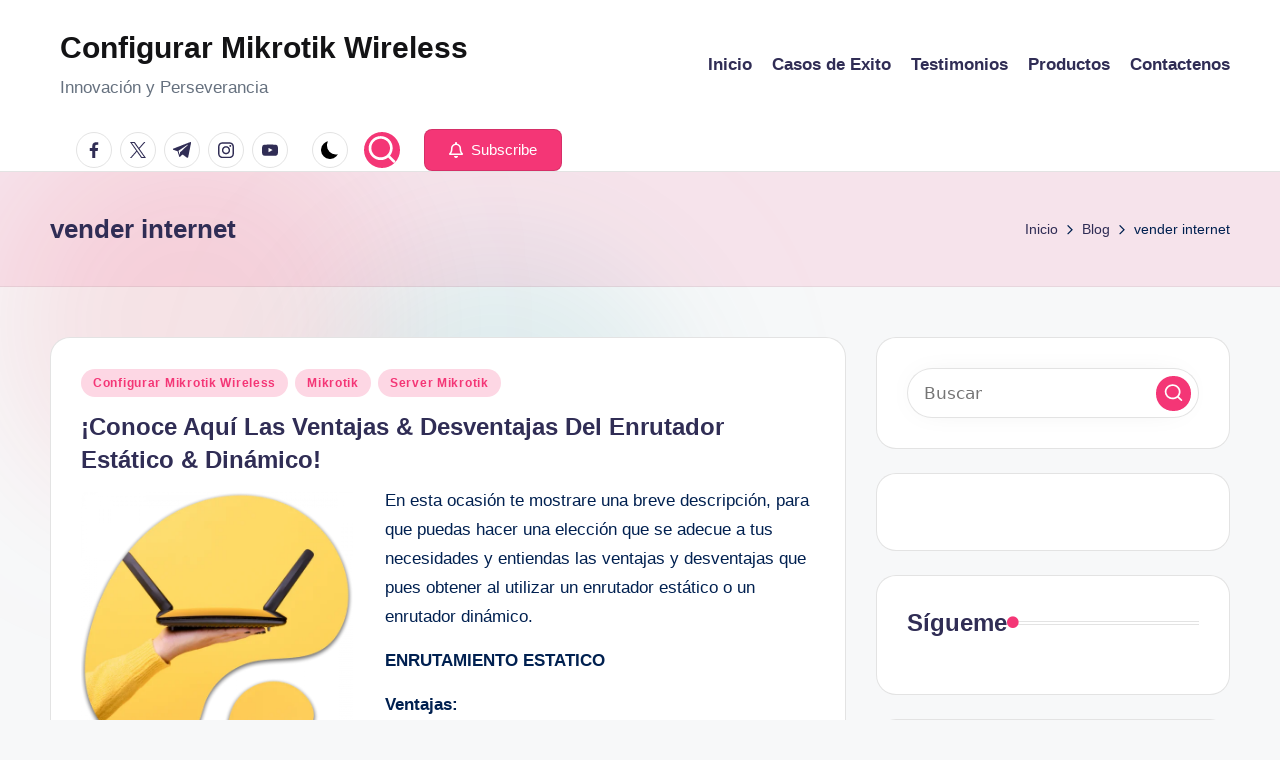

--- FILE ---
content_type: text/html; charset=UTF-8
request_url: https://configurarmikrotikwireless.com/blog/tag/vender-internet
body_size: 31462
content:
<!DOCTYPE html><html lang="es" itemscope itemtype="http://schema.org/Article" ><head><script data-no-optimize="1">var litespeed_docref=sessionStorage.getItem("litespeed_docref");litespeed_docref&&(Object.defineProperty(document,"referrer",{get:function(){return litespeed_docref}}),sessionStorage.removeItem("litespeed_docref"));</script> <meta charset="UTF-8"><link rel="profile" href="http://gmpg.org/xfn/11"><title>vender internet &#8211; Configurar Mikrotik Wireless</title><meta name='robots' content='max-image-preview:large' /><meta name="viewport" content="width=device-width, initial-scale=1"><link rel='dns-prefetch' href='//fonts.googleapis.com' /><link rel="alternate" type="application/rss+xml" title="Configurar Mikrotik Wireless &raquo; Feed" href="https://configurarmikrotikwireless.com/feed" /><link rel="alternate" type="application/rss+xml" title="Configurar Mikrotik Wireless &raquo; Feed de los comentarios" href="https://configurarmikrotikwireless.com/comments/feed" /><link rel="alternate" type="application/rss+xml" title="Configurar Mikrotik Wireless &raquo; Etiqueta vender internet del feed" href="https://configurarmikrotikwireless.com/blog/tag/vender-internet/feed" /><style id='wp-img-auto-sizes-contain-inline-css'>img:is([sizes=auto i],[sizes^="auto," i]){contain-intrinsic-size:3000px 1500px}
/*# sourceURL=wp-img-auto-sizes-contain-inline-css */</style><link data-optimized="2" rel="stylesheet" href="https://configurarmikrotikwireless.com/wp-content/litespeed/css/46f34c41faa36eed463766bb9562b004.css?ver=3c49b" /><style id='wp-block-paragraph-inline-css'>.is-small-text{font-size:.875em}.is-regular-text{font-size:1em}.is-large-text{font-size:2.25em}.is-larger-text{font-size:3em}.has-drop-cap:not(:focus):first-letter{float:left;font-size:8.4em;font-style:normal;font-weight:100;line-height:.68;margin:.05em .1em 0 0;text-transform:uppercase}body.rtl .has-drop-cap:not(:focus):first-letter{float:none;margin-left:.1em}p.has-drop-cap.has-background{overflow:hidden}:root :where(p.has-background){padding:1.25em 2.375em}:where(p.has-text-color:not(.has-link-color)) a{color:inherit}p.has-text-align-left[style*="writing-mode:vertical-lr"],p.has-text-align-right[style*="writing-mode:vertical-rl"]{rotate:180deg}
/*# sourceURL=https://configurarmikrotikwireless.com/wp-includes/blocks/paragraph/style.min.css */</style><style id='global-styles-inline-css'>:root{--wp--preset--aspect-ratio--square: 1;--wp--preset--aspect-ratio--4-3: 4/3;--wp--preset--aspect-ratio--3-4: 3/4;--wp--preset--aspect-ratio--3-2: 3/2;--wp--preset--aspect-ratio--2-3: 2/3;--wp--preset--aspect-ratio--16-9: 16/9;--wp--preset--aspect-ratio--9-16: 9/16;--wp--preset--color--black: #000000;--wp--preset--color--cyan-bluish-gray: #abb8c3;--wp--preset--color--white: #ffffff;--wp--preset--color--pale-pink: #f78da7;--wp--preset--color--vivid-red: #cf2e2e;--wp--preset--color--luminous-vivid-orange: #ff6900;--wp--preset--color--luminous-vivid-amber: #fcb900;--wp--preset--color--light-green-cyan: #7bdcb5;--wp--preset--color--vivid-green-cyan: #00d084;--wp--preset--color--pale-cyan-blue: #8ed1fc;--wp--preset--color--vivid-cyan-blue: #0693e3;--wp--preset--color--vivid-purple: #9b51e0;--wp--preset--gradient--vivid-cyan-blue-to-vivid-purple: linear-gradient(135deg,rgb(6,147,227) 0%,rgb(155,81,224) 100%);--wp--preset--gradient--light-green-cyan-to-vivid-green-cyan: linear-gradient(135deg,rgb(122,220,180) 0%,rgb(0,208,130) 100%);--wp--preset--gradient--luminous-vivid-amber-to-luminous-vivid-orange: linear-gradient(135deg,rgb(252,185,0) 0%,rgb(255,105,0) 100%);--wp--preset--gradient--luminous-vivid-orange-to-vivid-red: linear-gradient(135deg,rgb(255,105,0) 0%,rgb(207,46,46) 100%);--wp--preset--gradient--very-light-gray-to-cyan-bluish-gray: linear-gradient(135deg,rgb(238,238,238) 0%,rgb(169,184,195) 100%);--wp--preset--gradient--cool-to-warm-spectrum: linear-gradient(135deg,rgb(74,234,220) 0%,rgb(151,120,209) 20%,rgb(207,42,186) 40%,rgb(238,44,130) 60%,rgb(251,105,98) 80%,rgb(254,248,76) 100%);--wp--preset--gradient--blush-light-purple: linear-gradient(135deg,rgb(255,206,236) 0%,rgb(152,150,240) 100%);--wp--preset--gradient--blush-bordeaux: linear-gradient(135deg,rgb(254,205,165) 0%,rgb(254,45,45) 50%,rgb(107,0,62) 100%);--wp--preset--gradient--luminous-dusk: linear-gradient(135deg,rgb(255,203,112) 0%,rgb(199,81,192) 50%,rgb(65,88,208) 100%);--wp--preset--gradient--pale-ocean: linear-gradient(135deg,rgb(255,245,203) 0%,rgb(182,227,212) 50%,rgb(51,167,181) 100%);--wp--preset--gradient--electric-grass: linear-gradient(135deg,rgb(202,248,128) 0%,rgb(113,206,126) 100%);--wp--preset--gradient--midnight: linear-gradient(135deg,rgb(2,3,129) 0%,rgb(40,116,252) 100%);--wp--preset--font-size--small: 13px;--wp--preset--font-size--medium: 20px;--wp--preset--font-size--large: 36px;--wp--preset--font-size--x-large: 42px;--wp--preset--spacing--20: 0.44rem;--wp--preset--spacing--30: 0.67rem;--wp--preset--spacing--40: 1rem;--wp--preset--spacing--50: 1.5rem;--wp--preset--spacing--60: 2.25rem;--wp--preset--spacing--70: 3.38rem;--wp--preset--spacing--80: 5.06rem;--wp--preset--shadow--natural: 6px 6px 9px rgba(0, 0, 0, 0.2);--wp--preset--shadow--deep: 12px 12px 50px rgba(0, 0, 0, 0.4);--wp--preset--shadow--sharp: 6px 6px 0px rgba(0, 0, 0, 0.2);--wp--preset--shadow--outlined: 6px 6px 0px -3px rgb(255, 255, 255), 6px 6px rgb(0, 0, 0);--wp--preset--shadow--crisp: 6px 6px 0px rgb(0, 0, 0);}:where(.is-layout-flex){gap: 0.5em;}:where(.is-layout-grid){gap: 0.5em;}body .is-layout-flex{display: flex;}.is-layout-flex{flex-wrap: wrap;align-items: center;}.is-layout-flex > :is(*, div){margin: 0;}body .is-layout-grid{display: grid;}.is-layout-grid > :is(*, div){margin: 0;}:where(.wp-block-columns.is-layout-flex){gap: 2em;}:where(.wp-block-columns.is-layout-grid){gap: 2em;}:where(.wp-block-post-template.is-layout-flex){gap: 1.25em;}:where(.wp-block-post-template.is-layout-grid){gap: 1.25em;}.has-black-color{color: var(--wp--preset--color--black) !important;}.has-cyan-bluish-gray-color{color: var(--wp--preset--color--cyan-bluish-gray) !important;}.has-white-color{color: var(--wp--preset--color--white) !important;}.has-pale-pink-color{color: var(--wp--preset--color--pale-pink) !important;}.has-vivid-red-color{color: var(--wp--preset--color--vivid-red) !important;}.has-luminous-vivid-orange-color{color: var(--wp--preset--color--luminous-vivid-orange) !important;}.has-luminous-vivid-amber-color{color: var(--wp--preset--color--luminous-vivid-amber) !important;}.has-light-green-cyan-color{color: var(--wp--preset--color--light-green-cyan) !important;}.has-vivid-green-cyan-color{color: var(--wp--preset--color--vivid-green-cyan) !important;}.has-pale-cyan-blue-color{color: var(--wp--preset--color--pale-cyan-blue) !important;}.has-vivid-cyan-blue-color{color: var(--wp--preset--color--vivid-cyan-blue) !important;}.has-vivid-purple-color{color: var(--wp--preset--color--vivid-purple) !important;}.has-black-background-color{background-color: var(--wp--preset--color--black) !important;}.has-cyan-bluish-gray-background-color{background-color: var(--wp--preset--color--cyan-bluish-gray) !important;}.has-white-background-color{background-color: var(--wp--preset--color--white) !important;}.has-pale-pink-background-color{background-color: var(--wp--preset--color--pale-pink) !important;}.has-vivid-red-background-color{background-color: var(--wp--preset--color--vivid-red) !important;}.has-luminous-vivid-orange-background-color{background-color: var(--wp--preset--color--luminous-vivid-orange) !important;}.has-luminous-vivid-amber-background-color{background-color: var(--wp--preset--color--luminous-vivid-amber) !important;}.has-light-green-cyan-background-color{background-color: var(--wp--preset--color--light-green-cyan) !important;}.has-vivid-green-cyan-background-color{background-color: var(--wp--preset--color--vivid-green-cyan) !important;}.has-pale-cyan-blue-background-color{background-color: var(--wp--preset--color--pale-cyan-blue) !important;}.has-vivid-cyan-blue-background-color{background-color: var(--wp--preset--color--vivid-cyan-blue) !important;}.has-vivid-purple-background-color{background-color: var(--wp--preset--color--vivid-purple) !important;}.has-black-border-color{border-color: var(--wp--preset--color--black) !important;}.has-cyan-bluish-gray-border-color{border-color: var(--wp--preset--color--cyan-bluish-gray) !important;}.has-white-border-color{border-color: var(--wp--preset--color--white) !important;}.has-pale-pink-border-color{border-color: var(--wp--preset--color--pale-pink) !important;}.has-vivid-red-border-color{border-color: var(--wp--preset--color--vivid-red) !important;}.has-luminous-vivid-orange-border-color{border-color: var(--wp--preset--color--luminous-vivid-orange) !important;}.has-luminous-vivid-amber-border-color{border-color: var(--wp--preset--color--luminous-vivid-amber) !important;}.has-light-green-cyan-border-color{border-color: var(--wp--preset--color--light-green-cyan) !important;}.has-vivid-green-cyan-border-color{border-color: var(--wp--preset--color--vivid-green-cyan) !important;}.has-pale-cyan-blue-border-color{border-color: var(--wp--preset--color--pale-cyan-blue) !important;}.has-vivid-cyan-blue-border-color{border-color: var(--wp--preset--color--vivid-cyan-blue) !important;}.has-vivid-purple-border-color{border-color: var(--wp--preset--color--vivid-purple) !important;}.has-vivid-cyan-blue-to-vivid-purple-gradient-background{background: var(--wp--preset--gradient--vivid-cyan-blue-to-vivid-purple) !important;}.has-light-green-cyan-to-vivid-green-cyan-gradient-background{background: var(--wp--preset--gradient--light-green-cyan-to-vivid-green-cyan) !important;}.has-luminous-vivid-amber-to-luminous-vivid-orange-gradient-background{background: var(--wp--preset--gradient--luminous-vivid-amber-to-luminous-vivid-orange) !important;}.has-luminous-vivid-orange-to-vivid-red-gradient-background{background: var(--wp--preset--gradient--luminous-vivid-orange-to-vivid-red) !important;}.has-very-light-gray-to-cyan-bluish-gray-gradient-background{background: var(--wp--preset--gradient--very-light-gray-to-cyan-bluish-gray) !important;}.has-cool-to-warm-spectrum-gradient-background{background: var(--wp--preset--gradient--cool-to-warm-spectrum) !important;}.has-blush-light-purple-gradient-background{background: var(--wp--preset--gradient--blush-light-purple) !important;}.has-blush-bordeaux-gradient-background{background: var(--wp--preset--gradient--blush-bordeaux) !important;}.has-luminous-dusk-gradient-background{background: var(--wp--preset--gradient--luminous-dusk) !important;}.has-pale-ocean-gradient-background{background: var(--wp--preset--gradient--pale-ocean) !important;}.has-electric-grass-gradient-background{background: var(--wp--preset--gradient--electric-grass) !important;}.has-midnight-gradient-background{background: var(--wp--preset--gradient--midnight) !important;}.has-small-font-size{font-size: var(--wp--preset--font-size--small) !important;}.has-medium-font-size{font-size: var(--wp--preset--font-size--medium) !important;}.has-large-font-size{font-size: var(--wp--preset--font-size--large) !important;}.has-x-large-font-size{font-size: var(--wp--preset--font-size--x-large) !important;}
/*# sourceURL=global-styles-inline-css */</style><style id='classic-theme-styles-inline-css'>/*! This file is auto-generated */
.wp-block-button__link{color:#fff;background-color:#32373c;border-radius:9999px;box-shadow:none;text-decoration:none;padding:calc(.667em + 2px) calc(1.333em + 2px);font-size:1.125em}.wp-block-file__button{background:#32373c;color:#fff;text-decoration:none}
/*# sourceURL=/wp-includes/css/classic-themes.min.css */</style> <script type="litespeed/javascript" data-src="https://configurarmikrotikwireless.com/wp-includes/js/jquery/jquery.min.js" id="jquery-core-js"></script> <link rel="https://api.w.org/" href="https://configurarmikrotikwireless.com/wp-json/" /><link rel="alternate" title="JSON" type="application/json" href="https://configurarmikrotikwireless.com/wp-json/wp/v2/tags/55" /><link rel="EditURI" type="application/rsd+xml" title="RSD" href="https://configurarmikrotikwireless.com/xmlrpc.php?rsd" /><meta name="theme-color" content="#F43676"><link rel="icon" href="https://configurarmikrotikwireless.com/wp-content/uploads/2016/04/cropped-logo-1-32x32.png" sizes="32x32" /><link rel="icon" href="https://configurarmikrotikwireless.com/wp-content/uploads/2016/04/cropped-logo-1-192x192.png" sizes="192x192" /><link rel="apple-touch-icon" href="https://configurarmikrotikwireless.com/wp-content/uploads/2016/04/cropped-logo-1-180x180.png" /><meta name="msapplication-TileImage" content="https://configurarmikrotikwireless.com/wp-content/uploads/2016/04/cropped-logo-1-270x270.png" /></head><body class="archive tag tag-vender-internet tag-55 wp-embed-responsive wp-theme-bloghash bloghash-topbar__separators-regular bloghash-layout__fw-contained bloghash-layout__boxed-separated bloghash-layout-shadow bloghash-header-layout-1 bloghash-menu-animation-underline bloghash-header__separators-none bloghash-blog-horizontal bloghash-page-title-align-left bloghash-has-sidebar bloghash-sticky-sidebar bloghash-sidebar-style-2 bloghash-sidebar-position__right-sidebar entry-media-hover-style-1 bloghash-copyright-layout-1 is-section-heading-init-s1 is-footer-heading-init-s0 bloghash-input-supported bloghash-blog-image-wrap validate-comment-form bloghash-menu-accessibility"><div id="page" class="hfeed site">
<a class="skip-link screen-reader-text" href="#main">Saltar al contenido</a><header id="masthead" class="site-header" role="banner" itemtype="https://schema.org/WPHeader" itemscope="itemscope"><div id="bloghash-header" ><div id="bloghash-header-inner"><div class="bloghash-container bloghash-header-container"><div class="bloghash-logo bloghash-header-element" itemtype="https://schema.org/Organization" itemscope="itemscope"><div class="logo-inner"><span class="site-title" itemprop="name">
<a href="https://configurarmikrotikwireless.com/" rel="home" itemprop="url">
Configurar Mikrotik Wireless
</a>
</span><p class="site-description" itemprop="description">
Innovación y Perseverancia</p></div></div><span class="bloghash-header-element bloghash-mobile-nav">
<button class="bloghash-hamburger hamburger--spin bloghash-hamburger-bloghash-primary-nav" aria-label="Menú" aria-controls="bloghash-primary-nav" type="button">
<span class="hamburger-box">
<span class="hamburger-inner"></span>
</span></button>
</span><nav class="site-navigation main-navigation bloghash-primary-nav bloghash-nav bloghash-header-element" role="navigation" itemtype="https://schema.org/SiteNavigationElement" itemscope="itemscope" aria-label="Navegación del sitio"><ul id="bloghash-primary-nav" class="menu"><li id="menu-item-12481" class="menu-item menu-item-type-custom menu-item-object-custom menu-item-home menu-item-12481"><a href="https://configurarmikrotikwireless.com/"><span>Inicio</span></a></li><li id="menu-item-12482" class="menu-item menu-item-type-post_type menu-item-object-page menu-item-12482"><a href="https://configurarmikrotikwireless.com/casos-de-exito"><span>Casos de Exito</span></a></li><li id="menu-item-12486" class="menu-item menu-item-type-post_type menu-item-object-page menu-item-12486"><a href="https://configurarmikrotikwireless.com/testimonios"><span>Testimonios</span></a></li><li id="menu-item-12487" class="menu-item menu-item-type-custom menu-item-object-custom menu-item-12487"><a href="https://www.smartisp.us/productos/"><span>Productos</span></a></li><li id="menu-item-12488" class="menu-item menu-item-type-custom menu-item-object-custom menu-item-12488"><a href="https://www.smartisp.us/contactenos/"><span>Contactenos</span></a></li></ul></nav><div class="bloghash-header-widgets bloghash-header-element bloghash-widget-location-right"><div class="bloghash-header-widget__socials bloghash-header-widget bloghash-hide-mobile-tablet"><div class="bloghash-widget-wrapper"><nav class="bloghash-social-nav rounded-border bloghash-standard"><ul id="menu-social-menu-default" class="bloghash-socials-menu"><li class="menu-item">
<a href="https://www.facebook.com/">
<span class="screen-reader-text">facebook.com</span>
<span class="facebook">
<svg class="bloghash-icon" aria-hidden="true" xmlns="http://www.w3.org/2000/svg" width="32" height="32" viewBox="0 0 32 32"><path d="M18.518 32.438V17.799h4.88l.751-5.693h-5.631V8.477c0-1.627.438-2.753 2.815-2.753h3.003V.657c-.5-.125-2.315-.25-4.379-.25-4.379 0-7.32 2.628-7.32 7.507v4.192H7.695v5.693h4.942v14.639z" /></svg>
<svg class="bloghash-icon bottom-icon" aria-hidden="true" xmlns="http://www.w3.org/2000/svg" width="32" height="32" viewBox="0 0 32 32"><path d="M18.518 32.438V17.799h4.88l.751-5.693h-5.631V8.477c0-1.627.438-2.753 2.815-2.753h3.003V.657c-.5-.125-2.315-.25-4.379-.25-4.379 0-7.32 2.628-7.32 7.507v4.192H7.695v5.693h4.942v14.639z" /></svg>
</span>
</a></li><li class="menu-item">
<a href="https://twitter.com/">
<span class="screen-reader-text">twitter.com</span>
<span class="twitter">
<svg class="bloghash-icon" aria-hidden="true" xmlns="http://www.w3.org/2000/svg" width="32" height="32" viewBox="0 0 24 24"><path d="M14.258 10.152 23.176 0h-2.113l-7.747 8.813L7.133 0H0l9.352 13.328L0 23.973h2.113l8.176-9.309 6.531 9.309h7.133zm-2.895 3.293-.949-1.328L2.875 1.56h3.246l6.086 8.523.945 1.328 7.91 11.078h-3.246zm0 0" /></svg>
<svg class="bloghash-icon bottom-icon" aria-hidden="true" xmlns="http://www.w3.org/2000/svg" width="32" height="32" viewBox="0 0 24 24"><path d="M14.258 10.152 23.176 0h-2.113l-7.747 8.813L7.133 0H0l9.352 13.328L0 23.973h2.113l8.176-9.309 6.531 9.309h7.133zm-2.895 3.293-.949-1.328L2.875 1.56h3.246l6.086 8.523.945 1.328 7.91 11.078h-3.246zm0 0" /></svg>
</span>
</a></li><li class="menu-item">
<a href="https://t.me/">
<span class="screen-reader-text">t.me</span>
<span class="telegram">
<svg class="bloghash-icon" aria-hidden="true" xmlns="http://www.w3.org/2000/svg" width="32" height="27" viewBox="0 0 32 27"><path fill-rule="evenodd" d="M24.512 26.372c.43.304.983.38 1.476.193.494-.188.857-.609.966-1.12C28.113 20 30.924 6.217 31.978 1.264a1.041 1.041 0 0 0-.347-1.01c-.293-.25-.7-.322-1.063-.187C24.979 2.136 7.762 8.596.724 11.2a1.102 1.102 0 0 0-.722 1.065c.016.472.333.882.79 1.019 3.156.944 7.299 2.257 7.299 2.257s1.936 5.847 2.945 8.82c.127.374.419.667.804.768.384.1.795-.005 1.082-.276l4.128-3.897s4.762 3.492 7.463 5.416Zm-14.68-11.57 2.24 7.385.497-4.676 13.58-12.248a.37.37 0 0 0 .043-.503.379.379 0 0 0-.5-.085L9.831 14.803Z" /></svg>
<svg class="bloghash-icon bottom-icon" aria-hidden="true" xmlns="http://www.w3.org/2000/svg" width="32" height="27" viewBox="0 0 32 27"><path fill-rule="evenodd" d="M24.512 26.372c.43.304.983.38 1.476.193.494-.188.857-.609.966-1.12C28.113 20 30.924 6.217 31.978 1.264a1.041 1.041 0 0 0-.347-1.01c-.293-.25-.7-.322-1.063-.187C24.979 2.136 7.762 8.596.724 11.2a1.102 1.102 0 0 0-.722 1.065c.016.472.333.882.79 1.019 3.156.944 7.299 2.257 7.299 2.257s1.936 5.847 2.945 8.82c.127.374.419.667.804.768.384.1.795-.005 1.082-.276l4.128-3.897s4.762 3.492 7.463 5.416Zm-14.68-11.57 2.24 7.385.497-4.676 13.58-12.248a.37.37 0 0 0 .043-.503.379.379 0 0 0-.5-.085L9.831 14.803Z" /></svg>
</span>
</a></li><li class="menu-item">
<a href="https://www.instagram.com/">
<span class="screen-reader-text">instagram.com</span>
<span class="instagram">
<svg class="bloghash-icon" aria-hidden="true" xmlns="http://www.w3.org/2000/svg" width="32" height="32" viewBox="0 0 32 32"><path d="M16.016 3.284c4.317 0 4.755.063 6.444.125 1.627.063 2.44.313 3.003.5.751.313 1.314.688 1.814 1.189.563.563.938 1.126 1.189 1.814.25.626.5 1.439.563 3.003.063 1.752.125 2.19.125 6.506s-.063 4.755-.125 6.444c-.063 1.627-.313 2.44-.5 3.003-.313.751-.688 1.314-1.189 1.814-.563.563-1.126.938-1.814 1.189-.626.25-1.439.5-3.003.563-1.752.063-2.19.125-6.506.125s-4.755-.063-6.444-.125c-1.627-.063-2.44-.313-3.003-.5-.751-.313-1.314-.688-1.814-1.189-.563-.563-.938-1.126-1.189-1.814-.25-.626-.5-1.439-.563-3.003-.063-1.752-.125-2.19-.125-6.506s.063-4.755.125-6.444c.063-1.627.313-2.44.5-3.003.313-.751.688-1.314 1.189-1.814.563-.563 1.126-.938 1.814-1.189.626-.25 1.439-.5 3.003-.563 1.752-.063 2.19-.125 6.506-.125m0-2.877c-4.379 0-4.88.063-6.569.125-1.752.063-2.94.313-3.879.688-1.064.438-2.002 1.001-2.878 1.877S1.251 4.911.813 5.975C.438 6.976.187 8.102.125 9.854.062 11.543 0 12.044 0 16.423s.063 4.88.125 6.569c.063 1.752.313 2.94.688 3.879.438 1.064 1.001 2.002 1.877 2.878s1.814 1.439 2.878 1.877c1.001.375 2.127.626 3.879.688 1.689.063 2.19.125 6.569.125s4.88-.063 6.569-.125c1.752-.063 2.94-.313 3.879-.688 1.064-.438 2.002-1.001 2.878-1.877s1.439-1.814 1.877-2.878c.375-1.001.626-2.127.688-3.879.063-1.689.125-2.19.125-6.569s-.063-4.88-.125-6.569c-.063-1.752-.313-2.94-.688-3.879-.438-1.064-1.001-2.002-1.877-2.878s-1.814-1.439-2.878-1.877C25.463.845 24.337.594 22.585.532c-1.689-.063-2.19-.125-6.569-.125zm0 7.757c-4.567 0-8.258 3.691-8.258 8.258s3.691 8.258 8.258 8.258c4.567 0 8.258-3.691 8.258-8.258s-3.691-8.258-8.258-8.258zm0 13.639c-2.94 0-5.38-2.44-5.38-5.38s2.44-5.38 5.38-5.38 5.38 2.44 5.38 5.38-2.44 5.38-5.38 5.38zM26.463 7.851c0 1.064-.813 1.939-1.877 1.939s-1.939-.876-1.939-1.939c0-1.064.876-1.877 1.939-1.877s1.877.813 1.877 1.877z" /></svg>
<svg class="bloghash-icon bottom-icon" aria-hidden="true" xmlns="http://www.w3.org/2000/svg" width="32" height="32" viewBox="0 0 32 32"><path d="M16.016 3.284c4.317 0 4.755.063 6.444.125 1.627.063 2.44.313 3.003.5.751.313 1.314.688 1.814 1.189.563.563.938 1.126 1.189 1.814.25.626.5 1.439.563 3.003.063 1.752.125 2.19.125 6.506s-.063 4.755-.125 6.444c-.063 1.627-.313 2.44-.5 3.003-.313.751-.688 1.314-1.189 1.814-.563.563-1.126.938-1.814 1.189-.626.25-1.439.5-3.003.563-1.752.063-2.19.125-6.506.125s-4.755-.063-6.444-.125c-1.627-.063-2.44-.313-3.003-.5-.751-.313-1.314-.688-1.814-1.189-.563-.563-.938-1.126-1.189-1.814-.25-.626-.5-1.439-.563-3.003-.063-1.752-.125-2.19-.125-6.506s.063-4.755.125-6.444c.063-1.627.313-2.44.5-3.003.313-.751.688-1.314 1.189-1.814.563-.563 1.126-.938 1.814-1.189.626-.25 1.439-.5 3.003-.563 1.752-.063 2.19-.125 6.506-.125m0-2.877c-4.379 0-4.88.063-6.569.125-1.752.063-2.94.313-3.879.688-1.064.438-2.002 1.001-2.878 1.877S1.251 4.911.813 5.975C.438 6.976.187 8.102.125 9.854.062 11.543 0 12.044 0 16.423s.063 4.88.125 6.569c.063 1.752.313 2.94.688 3.879.438 1.064 1.001 2.002 1.877 2.878s1.814 1.439 2.878 1.877c1.001.375 2.127.626 3.879.688 1.689.063 2.19.125 6.569.125s4.88-.063 6.569-.125c1.752-.063 2.94-.313 3.879-.688 1.064-.438 2.002-1.001 2.878-1.877s1.439-1.814 1.877-2.878c.375-1.001.626-2.127.688-3.879.063-1.689.125-2.19.125-6.569s-.063-4.88-.125-6.569c-.063-1.752-.313-2.94-.688-3.879-.438-1.064-1.001-2.002-1.877-2.878s-1.814-1.439-2.878-1.877C25.463.845 24.337.594 22.585.532c-1.689-.063-2.19-.125-6.569-.125zm0 7.757c-4.567 0-8.258 3.691-8.258 8.258s3.691 8.258 8.258 8.258c4.567 0 8.258-3.691 8.258-8.258s-3.691-8.258-8.258-8.258zm0 13.639c-2.94 0-5.38-2.44-5.38-5.38s2.44-5.38 5.38-5.38 5.38 2.44 5.38 5.38-2.44 5.38-5.38 5.38zM26.463 7.851c0 1.064-.813 1.939-1.877 1.939s-1.939-.876-1.939-1.939c0-1.064.876-1.877 1.939-1.877s1.877.813 1.877 1.877z" /></svg>
</span>
</a></li><li class="menu-item">
<a href="https://youtube.com/">
<span class="screen-reader-text">youtube.com</span>
<span class="youtube">
<svg class="bloghash-icon" aria-hidden="true" xmlns="http://www.w3.org/2000/svg" width="32" height="32" viewBox="0 0 32 32"><path d="M31.718 10.041s-.313-2.252-1.251-3.191c-1.251-1.314-2.628-1.314-3.253-1.376-4.442-.313-11.198-.313-11.198-.313s-6.757 0-11.198.313c-.626.063-2.002.063-3.253 1.376-.938.938-1.251 3.191-1.251 3.191s-.313 2.565-.313 5.13v2.44c0 2.628.313 5.193.313 5.193s.313 2.19 1.251 3.191c1.251 1.251 2.878 1.251 3.566 1.376 2.565.25 10.886.313 10.886.313s6.757 0 11.198-.313c.626-.063 2.002-.125 3.253-1.376.938-1.001 1.251-3.191 1.251-3.191s.313-2.565.313-5.193v-2.44c0-2.565-.313-5.13-.313-5.13zm-11.386 6.632l-7.57 3.941v-9.009l8.633 4.504z" /></svg>
<svg class="bloghash-icon bottom-icon" aria-hidden="true" xmlns="http://www.w3.org/2000/svg" width="32" height="32" viewBox="0 0 32 32"><path d="M31.718 10.041s-.313-2.252-1.251-3.191c-1.251-1.314-2.628-1.314-3.253-1.376-4.442-.313-11.198-.313-11.198-.313s-6.757 0-11.198.313c-.626.063-2.002.063-3.253 1.376-.938.938-1.251 3.191-1.251 3.191s-.313 2.565-.313 5.13v2.44c0 2.628.313 5.193.313 5.193s.313 2.19 1.251 3.191c1.251 1.251 2.878 1.251 3.566 1.376 2.565.25 10.886.313 10.886.313s6.757 0 11.198-.313c.626-.063 2.002-.125 3.253-1.376.938-1.001 1.251-3.191 1.251-3.191s.313-2.565.313-5.193v-2.44c0-2.565-.313-5.13-.313-5.13zm-11.386 6.632l-7.57 3.941v-9.009l8.633 4.504z" /></svg>
</span>
</a></li></ul></nav></div></div><div class="bloghash-header-widget__darkmode bloghash-header-widget bloghash-hide-mobile-tablet"><div class="bloghash-widget-wrapper"><button type="button" class="bloghash-darkmode rounded-border"><span></span></button></div></div><div class="bloghash-header-widget__search bloghash-header-widget bloghash-hide-mobile-tablet"><div class="bloghash-widget-wrapper"><div aria-haspopup="true">
<a href="#" class="bloghash-search rounded-fill">
<svg class="bloghash-icon" aria-label="Buscar" xmlns="http://www.w3.org/2000/svg" width="32" height="32" viewBox="0 0 32 32"><path d="M28.962 26.499l-4.938-4.938c1.602-2.002 2.669-4.671 2.669-7.474 0-6.673-5.339-12.012-12.012-12.012S2.669 7.414 2.669 14.087a11.962 11.962 0 0012.012 12.012c2.803 0 5.472-.934 7.474-2.669l4.938 4.938c.267.267.667.4.934.4s.667-.133.934-.4a1.29 1.29 0 000-1.868zM5.339 14.087c0-5.205 4.137-9.342 9.342-9.342s9.342 4.137 9.342 9.342c0 2.536-1.068 4.938-2.669 6.54-1.735 1.735-4.004 2.669-6.54 2.669-5.339.133-9.476-4.004-9.476-9.209z" /></svg>	</a><div class="bloghash-search-simple bloghash-search-container dropdown-item"><form role="search" aria-label="Buscar:" method="get" class="bloghash-search-form search-form" action="https://configurarmikrotikwireless.com/"><div>
<input type="search" class="bloghash-input-search search-field" aria-label="Introducir las palabras clave de búsqueda" placeholder="Buscar" value="" name="s" />
<button type="submit" class="bloghash-animate-arrow right-arrow" aria-hidden="true" role="button" tabindex="0">
<svg xmlns="http://www.w3.org/2000/svg" viewBox="0 0 25 18"><path class="arrow-handle" d="M2.511 9.007l7.185-7.221c.407-.409.407-1.071 0-1.48s-1.068-.409-1.476 0L.306 8.259a1.049 1.049 0 000 1.481l7.914 7.952c.407.408 1.068.408 1.476 0s.407-1.07 0-1.479L2.511 9.007z"></path><path class="arrow-bar" fill-rule="evenodd" clip-rule="evenodd" d="M1 8h28.001a1.001 1.001 0 010 2H1a1 1 0 110-2z"></path></svg>
</button>		<button type="button" class="bloghash-search-close" aria-hidden="true" role="button">
<svg aria-hidden="true" xmlns="http://www.w3.org/2000/svg" width="16" height="16" viewBox="0 0 16 16"><path d="M6.852 7.649L.399 1.195 1.445.149l6.454 6.453L14.352.149l1.047 1.046-6.454 6.454 6.454 6.453-1.047 1.047-6.453-6.454-6.454 6.454-1.046-1.047z" fill="currentColor" fill-rule="evenodd"></path></svg>
</button></div></form></div></div></div></div><div class="bloghash-header-widget__button bloghash-header-widget bloghash-hide-mobile-tablet"><div class="bloghash-widget-wrapper"><a href="#" class="btn-small bloghash-btn" target="_self" role="button"><span><i class="far fa-bell mr-1 bloghash-icon"></i> Subscribe</span></a></div></div></div></div></div></div><div class="page-header bloghash-has-page-title bloghash-has-breadcrumbs"><div class="bloghash-container"><div class="bloghash-page-header-wrapper"><div class="bloghash-page-header-title"><h1 class="page-title" itemprop="headline">vender internet</h1></div></div><div class="bloghash-breadcrumbs"><nav role="navigation" aria-label="Migas de pan" class="breadcrumb-trail breadcrumbs" itemprop="breadcrumb"><ul class="trail-items" itemscope itemtype="http://schema.org/BreadcrumbList"><meta name="numberOfItems" content="3" /><meta name="itemListOrder" content="Ascending" /><li itemprop="itemListElement" itemscope itemtype="http://schema.org/ListItem" class="trail-item trail-begin"><a href="https://configurarmikrotikwireless.com" rel="home" itemprop="item"><span itemprop="name">Inicio</span></a><meta itemprop="position" content="1" /></li><li itemprop="itemListElement" itemscope itemtype="http://schema.org/ListItem" class="trail-item"><a href="https://configurarmikrotikwireless.com/blog" itemprop="item"><span itemprop="name">Blog</span></a><meta itemprop="position" content="2" /></li><li itemprop="itemListElement" itemscope itemtype="http://schema.org/ListItem" class="trail-item trail-end"><span><span itemprop="name">vender internet</span></span><meta itemprop="position" content="3" /></li></ul></nav></div></div></div></header><div id="main" class="site-main"><div class="bloghash-container"><div id="primary" class="content-area"><main id="content" class="site-content" role="main" itemtype="http://schema.org/WebPageElement" itemprop="mainContentOfPage"><div class="bloghash-flex-row g-4 "><div class="col-md-12 col-sm-12 col-xs-12"><article id="post-12217" class="bloghash-article no-entry-media post-12217 post type-post status-publish format-standard hentry category-configurar-mikrotik-wireless category-mikrotik category-server-mikrotik category-ubiquiti-airmax tag-accesos-al-mikrotik tag-gestion-isp tag-internet-inalambrico tag-isp tag-vender-internet" itemscope="" itemtype="https://schema.org/CreativeWork"><div class="bloghash-blog-entry-wrapper bloghash-thumb-left"><div class="bloghash-entry-content-wrapper"><div class="post-category"><span class="cat-links"><span class="screen-reader-text">Publicado en</span><span><a href="https://configurarmikrotikwireless.com/blog/category/configurar-mikrotik-wireless" class="cat-1" rel="category">Configurar Mikrotik Wireless</a> <a href="https://configurarmikrotikwireless.com/blog/category/mikrotik" class="cat-17" rel="category">Mikrotik</a> <a href="https://configurarmikrotikwireless.com/blog/category/server-mikrotik" class="cat-153" rel="category">Server Mikrotik</a></span></span></div><header class="entry-header"><h4 class="entry-title" itemprop="headline">
<a href="https://configurarmikrotikwireless.com/blog/conoce-aqui-las-ventajas-desventajas-del-enrutador-estatico-dinamico.html" title="¡Conoce Aquí Las Ventajas &#038; Desventajas Del Enrutador Estático &#038; Dinámico!" rel="bookmark">¡Conoce Aquí Las Ventajas &#038; Desventajas Del Enrutador Estático &#038; Dinámico!</a></h4></header><div class="entry-summary bloghash-entry" itemprop="text"><p><img data-lazyloaded="1" src="[data-uri]" fetchpriority="high" decoding="async" class=" wp-image-12219 alignleft" data-src="http://configurarmikrotikwireless.com/wp-content/uploads/2021/12/Diseno-sin-titulo-33.png" alt="" width="272" height="272" data-srcset="https://configurarmikrotikwireless.com/wp-content/uploads/2021/12/Diseno-sin-titulo-33.png 1080w, https://configurarmikrotikwireless.com/wp-content/uploads/2021/12/Diseno-sin-titulo-33-600x600.png 600w, https://configurarmikrotikwireless.com/wp-content/uploads/2021/12/Diseno-sin-titulo-33-1024x1024.png 1024w, https://configurarmikrotikwireless.com/wp-content/uploads/2021/12/Diseno-sin-titulo-33-150x150.png 150w, https://configurarmikrotikwireless.com/wp-content/uploads/2021/12/Diseno-sin-titulo-33-768x768.png 768w" data-sizes="(max-width: 272px) 100vw, 272px" />En esta ocasión te mostrare una breve descripción, para que puedas hacer una elección que se adecue a tus necesidades y entiendas las ventajas y desventajas que pues obtener al utilizar un enrutador estático o un enrutador dinámico.</p><p><strong>ENRUTAMIENTO ESTATICO</strong></p><p><strong>Ventajas:</strong></p><ul><li><span class="JsGRdQ">Fácil de configurar.</span></li><li><span class="JsGRdQ">Procesamiento de la CPU mínimo.</span></li><li><span class="JsGRdQ">Fácil comprensión &amp; mantenimiento en redes pequeñas.</span></li></ul><footer class="entry-footer bloghash-hide"><a class="bloghash-btn btn-text-1" href="https://configurarmikrotikwireless.com/blog/conoce-aqui-las-ventajas-desventajas-del-enrutador-estatico-dinamico.html" role="button"><span>Seguir leyendo</span></a></footer></div><div class="entry-meta"><div class="entry-meta-elements">		<span class="post-author">
<span class="posted-by vcard author"  itemprop="author" itemscope="itemscope" itemtype="http://schema.org/Person">
<span class="screen-reader-text">Publicado por</span><span class="author-avatar">
<img data-lazyloaded="1" src="[data-uri]" alt='' data-src='https://configurarmikrotikwireless.com/wp-content/litespeed/avatar/15437a3fedbfd57ce75177810be85937.jpg?ver=1768852073' data-srcset='https://configurarmikrotikwireless.com/wp-content/litespeed/avatar/b7ee81ef6f7b64b78b964e4caa1e4268.jpg?ver=1768852073 2x' class='avatar avatar-30 photo' height='30' width='30' decoding='async'/>					</span>
<span>
<a class="url fn n" title="Ver todas las entradas de admin" href="https://configurarmikrotikwireless.com/blog/author/admin" rel="author"  itemprop="url">
<span class="author-name"  itemprop="name">admin</span>
</a>
</span>
</span>
</span>
<span class="posted-on"><time class="entry-date published updated" datetime="2021-12-20T15:55:48-05:00"><svg class="bloghash-icon" aria-hidden="true" xmlns="http://www.w3.org/2000/svg" viewBox="0 0 448 512"><path d="M400 64h-48V12c0-6.6-5.4-12-12-12h-40c-6.6 0-12 5.4-12 12v52H160V12c0-6.6-5.4-12-12-12h-40c-6.6 0-12 5.4-12 12v52H48C21.5 64 0 85.5 0 112v352c0 26.5 21.5 48 48 48h352c26.5 0 48-21.5 48-48V112c0-26.5-21.5-48-48-48zm-6 400H54c-3.3 0-6-2.7-6-6V160h352v298c0 3.3-2.7 6-6 6z" /></svg>diciembre 20, 2021</time></span></div></div></div></div></article></div><div class="col-md-12 col-sm-12 col-xs-12"><article id="post-12205" class="bloghash-article no-entry-media post-12205 post type-post status-publish format-standard hentry category-fibra-optica category-mikrotik category-redftth category-ubiquiti-airmax tag-cloud-server tag-gestion-isp tag-internet tag-internet-inalambrico tag-isp tag-smartisp tag-vender-internet" itemscope="" itemtype="https://schema.org/CreativeWork"><div class="bloghash-blog-entry-wrapper bloghash-thumb-left"><div class="bloghash-entry-content-wrapper"><div class="post-category"><span class="cat-links"><span class="screen-reader-text">Publicado en</span><span><a href="https://configurarmikrotikwireless.com/blog/category/fibra-optica" class="cat-185" rel="category">Fibra óptica</a> <a href="https://configurarmikrotikwireless.com/blog/category/mikrotik" class="cat-17" rel="category">Mikrotik</a> <a href="https://configurarmikrotikwireless.com/blog/category/redftth" class="cat-186" rel="category">RedFTTH</a></span></span></div><header class="entry-header"><h4 class="entry-title" itemprop="headline">
<a href="https://configurarmikrotikwireless.com/blog/smartisp-enviar-notificaciones-por-sms-a-tus-clientes-de-tu-isp.html" title="SmartISP | Enviar Notificaciones Por SMS a tus Clientes de tu ISP" rel="bookmark">SmartISP | Enviar Notificaciones Por SMS a tus Clientes de tu ISP</a></h4></header><div class="entry-summary bloghash-entry" itemprop="text"><p><img data-lazyloaded="1" src="[data-uri]" decoding="async" class=" wp-image-12207 alignleft" data-src="http://configurarmikrotikwireless.com/wp-content/uploads/2021/08/smartmockups_kt09n6tj-scaled.jpg" alt="" width="292" height="194" data-srcset="https://configurarmikrotikwireless.com/wp-content/uploads/2021/08/smartmockups_kt09n6tj-scaled.jpg 2560w, https://configurarmikrotikwireless.com/wp-content/uploads/2021/08/smartmockups_kt09n6tj-600x400.jpg 600w, https://configurarmikrotikwireless.com/wp-content/uploads/2021/08/smartmockups_kt09n6tj-1024x683.jpg 1024w, https://configurarmikrotikwireless.com/wp-content/uploads/2021/08/smartmockups_kt09n6tj-768x512.jpg 768w, https://configurarmikrotikwireless.com/wp-content/uploads/2021/08/smartmockups_kt09n6tj-1536x1024.jpg 1536w, https://configurarmikrotikwireless.com/wp-content/uploads/2021/08/smartmockups_kt09n6tj-2048x1365.jpg 2048w" data-sizes="(max-width: 292px) 100vw, 292px" />Crea conversaciones automatizadas con tus clientes de forma eficiente y automática. Ahora podrás mecanizar tus alertas y notificaciones de pago a través de <a href="https://smartisp.us/">SmartISP</a>.<span id="more-2844"></span></p><p>Gracias a la funcionalidad de los sms personalizados tendrás el dominio completo para informar a tus clientes sobre nuevos servicios, promociones, campañas o en este caso <em>notificar una falta de pago</em>.</p><footer class="entry-footer bloghash-hide"><a class="bloghash-btn btn-text-1" href="https://configurarmikrotikwireless.com/blog/smartisp-enviar-notificaciones-por-sms-a-tus-clientes-de-tu-isp.html" role="button"><span>Seguir leyendo</span></a></footer></div><div class="entry-meta"><div class="entry-meta-elements">		<span class="post-author">
<span class="posted-by vcard author"  itemprop="author" itemscope="itemscope" itemtype="http://schema.org/Person">
<span class="screen-reader-text">Publicado por</span><span class="author-avatar">
<img data-lazyloaded="1" src="[data-uri]" alt='' data-src='https://configurarmikrotikwireless.com/wp-content/litespeed/avatar/15437a3fedbfd57ce75177810be85937.jpg?ver=1768852073' data-srcset='https://configurarmikrotikwireless.com/wp-content/litespeed/avatar/b7ee81ef6f7b64b78b964e4caa1e4268.jpg?ver=1768852073 2x' class='avatar avatar-30 photo' height='30' width='30' loading='lazy' decoding='async'/>					</span>
<span>
<a class="url fn n" title="Ver todas las entradas de admin" href="https://configurarmikrotikwireless.com/blog/author/admin" rel="author"  itemprop="url">
<span class="author-name"  itemprop="name">admin</span>
</a>
</span>
</span>
</span>
<span class="posted-on"><time class="entry-date published updated" datetime="2021-08-31T11:11:56-05:00"><svg class="bloghash-icon" aria-hidden="true" xmlns="http://www.w3.org/2000/svg" viewBox="0 0 448 512"><path d="M400 64h-48V12c0-6.6-5.4-12-12-12h-40c-6.6 0-12 5.4-12 12v52H160V12c0-6.6-5.4-12-12-12h-40c-6.6 0-12 5.4-12 12v52H48C21.5 64 0 85.5 0 112v352c0 26.5 21.5 48 48 48h352c26.5 0 48-21.5 48-48V112c0-26.5-21.5-48-48-48zm-6 400H54c-3.3 0-6-2.7-6-6V160h352v298c0 3.3-2.7 6-6 6z" /></svg>agosto 31, 2021</time></span></div></div></div></div></article></div><div class="col-md-12 col-sm-12 col-xs-12"><article id="post-12169" class="bloghash-article no-entry-media post-12169 post type-post status-publish format-standard hentry category-configurar-mikrotik-wireless category-fibra-optica category-mikrotik category-mikrotik-v6-2 category-olt category-server-mikrotik tag-accesos-al-mikrotik tag-actualizaciones-de-mikrotik tag-como-configurar-mikrotik-wireless tag-gestion-isp tag-internet tag-internet-inalambrico tag-isp tag-rb tag-red tag-routers tag-server-mikrotik tag-vender-internet" itemscope="" itemtype="https://schema.org/CreativeWork"><div class="bloghash-blog-entry-wrapper bloghash-thumb-left"><div class="bloghash-entry-content-wrapper"><div class="post-category"><span class="cat-links"><span class="screen-reader-text">Publicado en</span><span><a href="https://configurarmikrotikwireless.com/blog/category/configurar-mikrotik-wireless" class="cat-1" rel="category">Configurar Mikrotik Wireless</a> <a href="https://configurarmikrotikwireless.com/blog/category/fibra-optica" class="cat-185" rel="category">Fibra óptica</a> <a href="https://configurarmikrotikwireless.com/blog/category/mikrotik" class="cat-17" rel="category">Mikrotik</a></span></span></div><header class="entry-header"><h4 class="entry-title" itemprop="headline">
<a href="https://configurarmikrotikwireless.com/blog/aprende-hoy-mismo-como-bloquear-acceso-a-tus-clientes-al-router-de-tu-isp.html" title="Aprende ¡HOY MISMO! Como Bloquear Acceso a Tus Clientes al Router De Tu ISP" rel="bookmark">Aprende ¡HOY MISMO! Como Bloquear Acceso a Tus Clientes al Router De Tu ISP</a></h4></header><div class="entry-summary bloghash-entry" itemprop="text"><p><img data-lazyloaded="1" src="[data-uri]" loading="lazy" decoding="async" class="alignleft wp-image-12170" data-src="http://configurarmikrotikwireless.com/wp-content/uploads/2021/03/smartmockups_kmky0whl-scaled.jpg" alt="" width="396" height="264" data-srcset="https://configurarmikrotikwireless.com/wp-content/uploads/2021/03/smartmockups_kmky0whl-scaled.jpg 2560w, https://configurarmikrotikwireless.com/wp-content/uploads/2021/03/smartmockups_kmky0whl-600x400.jpg 600w, https://configurarmikrotikwireless.com/wp-content/uploads/2021/03/smartmockups_kmky0whl-1024x683.jpg 1024w, https://configurarmikrotikwireless.com/wp-content/uploads/2021/03/smartmockups_kmky0whl-768x512.jpg 768w, https://configurarmikrotikwireless.com/wp-content/uploads/2021/03/smartmockups_kmky0whl-1536x1025.jpg 1536w, https://configurarmikrotikwireless.com/wp-content/uploads/2021/03/smartmockups_kmky0whl-2048x1367.jpg 2048w" data-sizes="auto, (max-width: 396px) 100vw, 396px" /></p><p>&nbsp;</p><p>¿Aún no sabes cómo implementar una regla de seguridad? Evita que tus clientes cuando están detrás de tu router mikrotik accedan al wan de tu proveedor de internet. Normalmente cuando tienes un proveedor de internet este te asigna por IP dinámica las cuales tienen su gateway para acceder o realizar configuraciones.</p><footer class="entry-footer bloghash-hide"><a class="bloghash-btn btn-text-1" href="https://configurarmikrotikwireless.com/blog/aprende-hoy-mismo-como-bloquear-acceso-a-tus-clientes-al-router-de-tu-isp.html" role="button"><span>Seguir leyendo</span></a></footer></div><div class="entry-meta"><div class="entry-meta-elements">		<span class="post-author">
<span class="posted-by vcard author"  itemprop="author" itemscope="itemscope" itemtype="http://schema.org/Person">
<span class="screen-reader-text">Publicado por</span><span class="author-avatar">
<img data-lazyloaded="1" src="[data-uri]" alt='' data-src='https://configurarmikrotikwireless.com/wp-content/litespeed/avatar/15437a3fedbfd57ce75177810be85937.jpg?ver=1768852073' data-srcset='https://configurarmikrotikwireless.com/wp-content/litespeed/avatar/b7ee81ef6f7b64b78b964e4caa1e4268.jpg?ver=1768852073 2x' class='avatar avatar-30 photo' height='30' width='30' loading='lazy' decoding='async'/>					</span>
<span>
<a class="url fn n" title="Ver todas las entradas de admin" href="https://configurarmikrotikwireless.com/blog/author/admin" rel="author"  itemprop="url">
<span class="author-name"  itemprop="name">admin</span>
</a>
</span>
</span>
</span>
<span class="posted-on"><time class="entry-date published updated" datetime="2021-03-22T13:53:05-05:00"><svg class="bloghash-icon" aria-hidden="true" xmlns="http://www.w3.org/2000/svg" viewBox="0 0 448 512"><path d="M400 64h-48V12c0-6.6-5.4-12-12-12h-40c-6.6 0-12 5.4-12 12v52H160V12c0-6.6-5.4-12-12-12h-40c-6.6 0-12 5.4-12 12v52H48C21.5 64 0 85.5 0 112v352c0 26.5 21.5 48 48 48h352c26.5 0 48-21.5 48-48V112c0-26.5-21.5-48-48-48zm-6 400H54c-3.3 0-6-2.7-6-6V160h352v298c0 3.3-2.7 6-6 6z" /></svg>marzo 22, 2021</time></span></div></div></div></div></article></div><div class="col-md-12 col-sm-12 col-xs-12"><article id="post-12117" class="bloghash-article no-entry-media post-12117 post type-post status-publish format-standard hentry category-configurar-mikrotik-wireless category-fibra-optica category-hotspot category-olt category-punto-a-punto-2 category-redftth category-server-mikrotik category-ubiquiti-airmax tag-cloud-server tag-como-configurar-mikrotik tag-gestion-isp tag-internet tag-internet-inalambrico tag-olt-huawei tag-olt-zte tag-rb tag-red tag-smartisp tag-ubiquiti-airmax tag-vender-internet" itemscope="" itemtype="https://schema.org/CreativeWork"><div class="bloghash-blog-entry-wrapper bloghash-thumb-left"><div class="bloghash-entry-content-wrapper"><div class="post-category"><span class="cat-links"><span class="screen-reader-text">Publicado en</span><span><a href="https://configurarmikrotikwireless.com/blog/category/configurar-mikrotik-wireless" class="cat-1" rel="category">Configurar Mikrotik Wireless</a> <a href="https://configurarmikrotikwireless.com/blog/category/fibra-optica" class="cat-185" rel="category">Fibra óptica</a> <a href="https://configurarmikrotikwireless.com/blog/category/hotspot" class="cat-44" rel="category">Hotspot</a></span></span></div><header class="entry-header"><h4 class="entry-title" itemprop="headline">
<a href="https://configurarmikrotikwireless.com/blog/redftth-conoce-aqui-la-distribucion-de-fibra-optica-nivel-de-splitter-nivel-ii.html" title="RedFTTH | Conoce Aquí La Distribución De Fibra Óptica Nivel de Splitter Nivel II." rel="bookmark">RedFTTH | Conoce Aquí La Distribución De Fibra Óptica Nivel de Splitter Nivel II.</a></h4></header><div class="entry-summary bloghash-entry" itemprop="text"><p><img data-lazyloaded="1" src="[data-uri]" loading="lazy" decoding="async" class="alignleft  wp-image-12118" data-src="http://configurarmikrotikwireless.com/wp-content/uploads/2021/03/smartmockups_kmdkg3da-scaled.jpg" alt="" width="316" height="210" data-srcset="https://configurarmikrotikwireless.com/wp-content/uploads/2021/03/smartmockups_kmdkg3da-scaled.jpg 2560w, https://configurarmikrotikwireless.com/wp-content/uploads/2021/03/smartmockups_kmdkg3da-600x400.jpg 600w, https://configurarmikrotikwireless.com/wp-content/uploads/2021/03/smartmockups_kmdkg3da-1024x683.jpg 1024w, https://configurarmikrotikwireless.com/wp-content/uploads/2021/03/smartmockups_kmdkg3da-768x512.jpg 768w, https://configurarmikrotikwireless.com/wp-content/uploads/2021/03/smartmockups_kmdkg3da-1536x1024.jpg 1536w, https://configurarmikrotikwireless.com/wp-content/uploads/2021/03/smartmockups_kmdkg3da-2048x1365.jpg 2048w" data-sizes="auto, (max-width: 316px) 100vw, 316px" /></p><p>Uno de mis alumno me ha preguntado ¿como hacer las derivaciones necesarias para cubrir una ciudad y que debo hacer si estoy llevando una fibra de 24 hilos? He preparado un diseño para que puedas ver el ejemplo que realice para ti.</p><footer class="entry-footer bloghash-hide"><a class="bloghash-btn btn-text-1" href="https://configurarmikrotikwireless.com/blog/redftth-conoce-aqui-la-distribucion-de-fibra-optica-nivel-de-splitter-nivel-ii.html" role="button"><span>Seguir leyendo</span></a></footer></div><div class="entry-meta"><div class="entry-meta-elements">		<span class="post-author">
<span class="posted-by vcard author"  itemprop="author" itemscope="itemscope" itemtype="http://schema.org/Person">
<span class="screen-reader-text">Publicado por</span><span class="author-avatar">
<img data-lazyloaded="1" src="[data-uri]" alt='' data-src='https://configurarmikrotikwireless.com/wp-content/litespeed/avatar/15437a3fedbfd57ce75177810be85937.jpg?ver=1768852073' data-srcset='https://configurarmikrotikwireless.com/wp-content/litespeed/avatar/b7ee81ef6f7b64b78b964e4caa1e4268.jpg?ver=1768852073 2x' class='avatar avatar-30 photo' height='30' width='30' loading='lazy' decoding='async'/>					</span>
<span>
<a class="url fn n" title="Ver todas las entradas de admin" href="https://configurarmikrotikwireless.com/blog/author/admin" rel="author"  itemprop="url">
<span class="author-name"  itemprop="name">admin</span>
</a>
</span>
</span>
</span>
<span class="posted-on"><time class="entry-date published updated" datetime="2021-03-17T09:58:42-05:00"><svg class="bloghash-icon" aria-hidden="true" xmlns="http://www.w3.org/2000/svg" viewBox="0 0 448 512"><path d="M400 64h-48V12c0-6.6-5.4-12-12-12h-40c-6.6 0-12 5.4-12 12v52H160V12c0-6.6-5.4-12-12-12h-40c-6.6 0-12 5.4-12 12v52H48C21.5 64 0 85.5 0 112v352c0 26.5 21.5 48 48 48h352c26.5 0 48-21.5 48-48V112c0-26.5-21.5-48-48-48zm-6 400H54c-3.3 0-6-2.7-6-6V160h352v298c0 3.3-2.7 6-6 6z" /></svg>marzo 17, 2021</time></span></div></div></div></div></article></div><div class="col-md-12 col-sm-12 col-xs-12"><article id="post-11913" class="bloghash-article no-entry-media post-11913 post type-post status-publish format-standard hentry category-balanceo category-configurar-mikrotik-wireless category-hotspot category-olt category-punto-a-punto-2 category-server-mikrotik tag-accesos-al-mikrotik tag-asignar-administradores tag-balanceo tag-gestion-isp tag-hotspot-radius tag-internet-inalambrico tag-isp tag-olt-huawei tag-olt-zte tag-red tag-smartisp tag-vender-internet" itemscope="" itemtype="https://schema.org/CreativeWork"><div class="bloghash-blog-entry-wrapper bloghash-thumb-left"><div class="bloghash-entry-content-wrapper"><div class="post-category"><span class="cat-links"><span class="screen-reader-text">Publicado en</span><span><a href="https://configurarmikrotikwireless.com/blog/category/balanceo" class="cat-22" rel="category">Balanceo</a> <a href="https://configurarmikrotikwireless.com/blog/category/configurar-mikrotik-wireless" class="cat-1" rel="category">Configurar Mikrotik Wireless</a> <a href="https://configurarmikrotikwireless.com/blog/category/hotspot" class="cat-44" rel="category">Hotspot</a></span></span></div><header class="entry-header"><h4 class="entry-title" itemprop="headline">
<a href="https://configurarmikrotikwireless.com/blog/ahora-puedes-importar-clientes-desde-excel-a-smartisp.html" title="¡AHORA! Puedes Importar Clientes Desde Excel a SmartISP" rel="bookmark">¡AHORA! Puedes Importar Clientes Desde Excel a SmartISP</a></h4></header><div class="entry-summary bloghash-entry" itemprop="text"><p><img data-lazyloaded="1" src="[data-uri]" loading="lazy" decoding="async" class="alignleft  wp-image-11914" data-src="http://configurarmikrotikwireless.com/wp-content/uploads/2020/11/Diseno-sin-titulo-8-e1606171909244.png" alt="" width="241" height="203" data-srcset="https://configurarmikrotikwireless.com/wp-content/uploads/2020/11/Diseno-sin-titulo-8-e1606171909244.png 1080w, https://configurarmikrotikwireless.com/wp-content/uploads/2020/11/Diseno-sin-titulo-8-e1606171909244-600x505.png 600w, https://configurarmikrotikwireless.com/wp-content/uploads/2020/11/Diseno-sin-titulo-8-e1606171909244-1024x862.png 1024w, https://configurarmikrotikwireless.com/wp-content/uploads/2020/11/Diseno-sin-titulo-8-e1606171909244-768x646.png 768w" data-sizes="auto, (max-width: 241px) 100vw, 241px" /></p><p>&nbsp;</p><p>¿Tienes problemas para importar tus clientes desde otro software?</p><p>Si deseas cambiarte al <a href="https://www.smartisp.us/">Potente Software De Administración SmartISP</a>, ahora te mostrare como puedes importar todos tus clientes a través de un archivo Excel.</p><p>Regístrate ahora mismo y descarga tu licencia <em><a href="https://www.smartisp.us/install/">smartisp.us/install/</a></em></p><footer class="entry-footer bloghash-hide"><a class="bloghash-btn btn-text-1" href="https://configurarmikrotikwireless.com/blog/ahora-puedes-importar-clientes-desde-excel-a-smartisp.html" role="button"><span>Seguir leyendo</span></a></footer></div><div class="entry-meta"><div class="entry-meta-elements">		<span class="post-author">
<span class="posted-by vcard author"  itemprop="author" itemscope="itemscope" itemtype="http://schema.org/Person">
<span class="screen-reader-text">Publicado por</span><span class="author-avatar">
<img data-lazyloaded="1" src="[data-uri]" alt='' data-src='https://configurarmikrotikwireless.com/wp-content/litespeed/avatar/15437a3fedbfd57ce75177810be85937.jpg?ver=1768852073' data-srcset='https://configurarmikrotikwireless.com/wp-content/litespeed/avatar/b7ee81ef6f7b64b78b964e4caa1e4268.jpg?ver=1768852073 2x' class='avatar avatar-30 photo' height='30' width='30' loading='lazy' decoding='async'/>					</span>
<span>
<a class="url fn n" title="Ver todas las entradas de admin" href="https://configurarmikrotikwireless.com/blog/author/admin" rel="author"  itemprop="url">
<span class="author-name"  itemprop="name">admin</span>
</a>
</span>
</span>
</span>
<span class="posted-on"><time class="entry-date published updated" datetime="2020-11-23T17:53:20-05:00"><svg class="bloghash-icon" aria-hidden="true" xmlns="http://www.w3.org/2000/svg" viewBox="0 0 448 512"><path d="M400 64h-48V12c0-6.6-5.4-12-12-12h-40c-6.6 0-12 5.4-12 12v52H160V12c0-6.6-5.4-12-12-12h-40c-6.6 0-12 5.4-12 12v52H48C21.5 64 0 85.5 0 112v352c0 26.5 21.5 48 48 48h352c26.5 0 48-21.5 48-48V112c0-26.5-21.5-48-48-48zm-6 400H54c-3.3 0-6-2.7-6-6V160h352v298c0 3.3-2.7 6-6 6z" /></svg>noviembre 23, 2020</time></span></div></div></div></div></article></div><div class="col-md-12 col-sm-12 col-xs-12"><article id="post-11904" class="bloghash-article no-entry-media post-11904 post type-post status-publish format-standard hentry category-configurar-mikrotik-wireless category-mikrotik category-mikrotik-v6-2 category-olt category-punto-a-punto-2 category-server-mikrotik category-ubiquiti-airmax tag-actualizaciones-de-mikrotik tag-cloud-server tag-como-configurar-mikrotik tag-fibra-optica tag-internet-inalambrico tag-isp tag-olt-huawei tag-red tag-red-ftth tag-server-mikrotik tag-smartisp tag-ubiquiti-airmax tag-vender-internet" itemscope="" itemtype="https://schema.org/CreativeWork"><div class="bloghash-blog-entry-wrapper bloghash-thumb-left"><div class="bloghash-entry-content-wrapper"><div class="post-category"><span class="cat-links"><span class="screen-reader-text">Publicado en</span><span><a href="https://configurarmikrotikwireless.com/blog/category/configurar-mikrotik-wireless" class="cat-1" rel="category">Configurar Mikrotik Wireless</a> <a href="https://configurarmikrotikwireless.com/blog/category/mikrotik" class="cat-17" rel="category">Mikrotik</a> <a href="https://configurarmikrotikwireless.com/blog/category/mikrotik-v6-2" class="cat-123" rel="category">Mikrotik v6</a></span></span></div><header class="entry-header"><h4 class="entry-title" itemprop="headline">
<a href="https://configurarmikrotikwireless.com/blog/ya-esta-disponible-smartisp-software-de-diseno-red-ftth-en-la-nube.html" title="¡YA ESTA DISPONIBLE! SmartISP | Software De Diseño Red FTTH En La NUBE" rel="bookmark">¡YA ESTA DISPONIBLE! SmartISP | Software De Diseño Red FTTH En La NUBE</a></h4></header><div class="entry-summary bloghash-entry" itemprop="text"><p><img data-lazyloaded="1" src="[data-uri]" loading="lazy" decoding="async" class="wp-image-11905 alignleft" data-src="http://configurarmikrotikwireless.com/wp-content/uploads/2020/10/smartmockups_kgguaneg-scaled.jpg" alt="" width="323" height="226" data-srcset="https://configurarmikrotikwireless.com/wp-content/uploads/2020/10/smartmockups_kgguaneg-scaled.jpg 2560w, https://configurarmikrotikwireless.com/wp-content/uploads/2020/10/smartmockups_kgguaneg-600x420.jpg 600w, https://configurarmikrotikwireless.com/wp-content/uploads/2020/10/smartmockups_kgguaneg-1024x717.jpg 1024w, https://configurarmikrotikwireless.com/wp-content/uploads/2020/10/smartmockups_kgguaneg-768x538.jpg 768w, https://configurarmikrotikwireless.com/wp-content/uploads/2020/10/smartmockups_kgguaneg-1536x1075.jpg 1536w, https://configurarmikrotikwireless.com/wp-content/uploads/2020/10/smartmockups_kgguaneg-2048x1434.jpg 2048w" data-sizes="auto, (max-width: 323px) 100vw, 323px" />El software de Red FTTH te brinda un sistema ordenado donde podrás saber y visualizar mejor tu información en tiempo real, donde sea que estés, solo necesitas internet y estarás listo.</p><p>&nbsp;</p><p>Los Beneficios que obtendrás con Red FTTH:</p><footer class="entry-footer bloghash-hide"><a class="bloghash-btn btn-text-1" href="https://configurarmikrotikwireless.com/blog/ya-esta-disponible-smartisp-software-de-diseno-red-ftth-en-la-nube.html" role="button"><span>Seguir leyendo</span></a></footer></div><div class="entry-meta"><div class="entry-meta-elements">		<span class="post-author">
<span class="posted-by vcard author"  itemprop="author" itemscope="itemscope" itemtype="http://schema.org/Person">
<span class="screen-reader-text">Publicado por</span><span class="author-avatar">
<img data-lazyloaded="1" src="[data-uri]" alt='' data-src='https://configurarmikrotikwireless.com/wp-content/litespeed/avatar/15437a3fedbfd57ce75177810be85937.jpg?ver=1768852073' data-srcset='https://configurarmikrotikwireless.com/wp-content/litespeed/avatar/b7ee81ef6f7b64b78b964e4caa1e4268.jpg?ver=1768852073 2x' class='avatar avatar-30 photo' height='30' width='30' loading='lazy' decoding='async'/>					</span>
<span>
<a class="url fn n" title="Ver todas las entradas de admin" href="https://configurarmikrotikwireless.com/blog/author/admin" rel="author"  itemprop="url">
<span class="author-name"  itemprop="name">admin</span>
</a>
</span>
</span>
</span>
<span class="posted-on"><time class="entry-date published updated" datetime="2020-10-19T15:07:51-05:00"><svg class="bloghash-icon" aria-hidden="true" xmlns="http://www.w3.org/2000/svg" viewBox="0 0 448 512"><path d="M400 64h-48V12c0-6.6-5.4-12-12-12h-40c-6.6 0-12 5.4-12 12v52H160V12c0-6.6-5.4-12-12-12h-40c-6.6 0-12 5.4-12 12v52H48C21.5 64 0 85.5 0 112v352c0 26.5 21.5 48 48 48h352c26.5 0 48-21.5 48-48V112c0-26.5-21.5-48-48-48zm-6 400H54c-3.3 0-6-2.7-6-6V160h352v298c0 3.3-2.7 6-6 6z" /></svg>octubre 19, 2020</time></span></div></div></div></div></article></div><div class="col-md-12 col-sm-12 col-xs-12"><article id="post-11890" class="bloghash-article no-entry-media post-11890 post type-post status-publish format-standard hentry category-configurar-mikrotik-wireless category-mikrotik category-mikrotik-v6-2 category-olt category-punto-a-punto-2 category-server-mikrotik tag-accesos-al-mikrotik tag-actualizaciones-de-mikrotik tag-asignar-administradores tag-cloud-server tag-como-configurar-mikrotik-wireless-v6 tag-gestion-isp tag-internet-inalambrico tag-isp tag-smartisp tag-vender-internet" itemscope="" itemtype="https://schema.org/CreativeWork"><div class="bloghash-blog-entry-wrapper bloghash-thumb-left"><div class="bloghash-entry-content-wrapper"><div class="post-category"><span class="cat-links"><span class="screen-reader-text">Publicado en</span><span><a href="https://configurarmikrotikwireless.com/blog/category/configurar-mikrotik-wireless" class="cat-1" rel="category">Configurar Mikrotik Wireless</a> <a href="https://configurarmikrotikwireless.com/blog/category/mikrotik" class="cat-17" rel="category">Mikrotik</a> <a href="https://configurarmikrotikwireless.com/blog/category/mikrotik-v6-2" class="cat-123" rel="category">Mikrotik v6</a></span></span></div><header class="entry-header"><h4 class="entry-title" itemprop="headline">
<a href="https://configurarmikrotikwireless.com/blog/pronto-smartisp-diseno-red-ftth-para-documentar-tu-proyecto-isp.html" title="¡PRONTO! SmartISP Diseño RED FTTH Para Documentar Tu Proyecto ISP" rel="bookmark">¡PRONTO! SmartISP Diseño RED FTTH Para Documentar Tu Proyecto ISP</a></h4></header><div class="entry-summary bloghash-entry" itemprop="text"><p><img data-lazyloaded="1" src="[data-uri]" loading="lazy" decoding="async" class="alignleft wp-image-11891" data-src="http://configurarmikrotikwireless.com/wp-content/uploads/2020/10/smartmockups_kfsinxpx.jpg" alt="" width="328" height="230" data-srcset="https://configurarmikrotikwireless.com/wp-content/uploads/2020/10/smartmockups_kfsinxpx.jpg 1920w, https://configurarmikrotikwireless.com/wp-content/uploads/2020/10/smartmockups_kfsinxpx-600x420.jpg 600w, https://configurarmikrotikwireless.com/wp-content/uploads/2020/10/smartmockups_kfsinxpx-1024x717.jpg 1024w, https://configurarmikrotikwireless.com/wp-content/uploads/2020/10/smartmockups_kfsinxpx-768x538.jpg 768w, https://configurarmikrotikwireless.com/wp-content/uploads/2020/10/smartmockups_kfsinxpx-1536x1075.jpg 1536w" data-sizes="auto, (max-width: 328px) 100vw, 328px" /></p><p>Si deseas crear o reinventar tu negocio de venta y acceso a internet, debes conocer esta información. Estoy preparando un sistema de diseño de <strong>fibra óptica</strong> para ayudarte.</p><p>Próximamente estará disponible esta increíble herramienta que te ayudara a crear  proyectos, elaborar rutas y planificar tu <em>diseño red ftth</em>  en tu ciudad o localidad.</p><footer class="entry-footer bloghash-hide"><a class="bloghash-btn btn-text-1" href="https://configurarmikrotikwireless.com/blog/pronto-smartisp-diseno-red-ftth-para-documentar-tu-proyecto-isp.html" role="button"><span>Seguir leyendo</span></a></footer></div><div class="entry-meta"><div class="entry-meta-elements">		<span class="post-author">
<span class="posted-by vcard author"  itemprop="author" itemscope="itemscope" itemtype="http://schema.org/Person">
<span class="screen-reader-text">Publicado por</span><span class="author-avatar">
<img data-lazyloaded="1" src="[data-uri]" alt='' data-src='https://configurarmikrotikwireless.com/wp-content/litespeed/avatar/15437a3fedbfd57ce75177810be85937.jpg?ver=1768852073' data-srcset='https://configurarmikrotikwireless.com/wp-content/litespeed/avatar/b7ee81ef6f7b64b78b964e4caa1e4268.jpg?ver=1768852073 2x' class='avatar avatar-30 photo' height='30' width='30' loading='lazy' decoding='async'/>					</span>
<span>
<a class="url fn n" title="Ver todas las entradas de admin" href="https://configurarmikrotikwireless.com/blog/author/admin" rel="author"  itemprop="url">
<span class="author-name"  itemprop="name">admin</span>
</a>
</span>
</span>
</span>
<span class="posted-on"><time class="entry-date published updated" datetime="2020-10-02T12:31:40-05:00"><svg class="bloghash-icon" aria-hidden="true" xmlns="http://www.w3.org/2000/svg" viewBox="0 0 448 512"><path d="M400 64h-48V12c0-6.6-5.4-12-12-12h-40c-6.6 0-12 5.4-12 12v52H160V12c0-6.6-5.4-12-12-12h-40c-6.6 0-12 5.4-12 12v52H48C21.5 64 0 85.5 0 112v352c0 26.5 21.5 48 48 48h352c26.5 0 48-21.5 48-48V112c0-26.5-21.5-48-48-48zm-6 400H54c-3.3 0-6-2.7-6-6V160h352v298c0 3.3-2.7 6-6 6z" /></svg>octubre 2, 2020</time></span></div></div></div></div></article></div><div class="col-md-12 col-sm-12 col-xs-12"><article id="post-11881" class="bloghash-article no-entry-media post-11881 post type-post status-publish format-standard hentry category-balanceo category-configurar-mikrotik-wireless category-hotspot category-mikrotik category-punto-a-punto-2 category-server-mikrotik category-ubiquiti-airmax tag-actualizaciones-de-mikrotik tag-como-configurar-mikrotik tag-como-configurar-mikrotik-wireless tag-gestion-isp tag-punto-a-punto tag-red tag-server-mikrotik tag-vender-internet" itemscope="" itemtype="https://schema.org/CreativeWork"><div class="bloghash-blog-entry-wrapper bloghash-thumb-left"><div class="bloghash-entry-content-wrapper"><div class="post-category"><span class="cat-links"><span class="screen-reader-text">Publicado en</span><span><a href="https://configurarmikrotikwireless.com/blog/category/balanceo" class="cat-22" rel="category">Balanceo</a> <a href="https://configurarmikrotikwireless.com/blog/category/configurar-mikrotik-wireless" class="cat-1" rel="category">Configurar Mikrotik Wireless</a> <a href="https://configurarmikrotikwireless.com/blog/category/hotspot" class="cat-44" rel="category">Hotspot</a></span></span></div><header class="entry-header"><h4 class="entry-title" itemprop="headline">
<a href="https://configurarmikrotikwireless.com/blog/que-equipos-comprar-para-iniciar-mi-isp-con-fibra-optica-descubre-lo-aqui.html" title="¿Que Equipos Comprar Para Iniciar Mi ISP Con Fibra Óptica?&#8230;Descubre lo Aquí!" rel="bookmark">¿Que Equipos Comprar Para Iniciar Mi ISP Con Fibra Óptica?&#8230;Descubre lo Aquí!</a></h4></header><div class="entry-summary bloghash-entry" itemprop="text"><p><strong><img data-lazyloaded="1" src="[data-uri]" loading="lazy" decoding="async" class="alignleft  wp-image-11876" data-src="http://configurarmikrotikwireless.com/wp-content/uploads/2020/09/5624b8ca-85d8-45fa-98a2-5f47990bbcdb.jpg" alt="" width="367" height="174" data-srcset="https://configurarmikrotikwireless.com/wp-content/uploads/2020/09/5624b8ca-85d8-45fa-98a2-5f47990bbcdb.jpg 1174w, https://configurarmikrotikwireless.com/wp-content/uploads/2020/09/5624b8ca-85d8-45fa-98a2-5f47990bbcdb-600x284.jpg 600w, https://configurarmikrotikwireless.com/wp-content/uploads/2020/09/5624b8ca-85d8-45fa-98a2-5f47990bbcdb-1024x485.jpg 1024w, https://configurarmikrotikwireless.com/wp-content/uploads/2020/09/5624b8ca-85d8-45fa-98a2-5f47990bbcdb-768x364.jpg 768w" data-sizes="auto, (max-width: 367px) 100vw, 367px" />¿QUE ES FIBRA ÓPTICA Y PORQUE UTILIZARLA?</strong></p><p>La fibra óptica es un hilo muy fino de material transparente, vidrio o plásticos  que funciona como un medio de transmisión empleado habitualmente en redes de datos, estos datos se transmiten mediante pulsos de luz, de esta forma la fibra hace que el <em>Internet</em></p><footer class="entry-footer bloghash-hide"><a class="bloghash-btn btn-text-1" href="https://configurarmikrotikwireless.com/blog/que-equipos-comprar-para-iniciar-mi-isp-con-fibra-optica-descubre-lo-aqui.html" role="button"><span>Seguir leyendo</span></a></footer></div><div class="entry-meta"><div class="entry-meta-elements">		<span class="post-author">
<span class="posted-by vcard author"  itemprop="author" itemscope="itemscope" itemtype="http://schema.org/Person">
<span class="screen-reader-text">Publicado por</span><span class="author-avatar">
<img data-lazyloaded="1" src="[data-uri]" alt='' data-src='https://configurarmikrotikwireless.com/wp-content/litespeed/avatar/15437a3fedbfd57ce75177810be85937.jpg?ver=1768852073' data-srcset='https://configurarmikrotikwireless.com/wp-content/litespeed/avatar/b7ee81ef6f7b64b78b964e4caa1e4268.jpg?ver=1768852073 2x' class='avatar avatar-30 photo' height='30' width='30' loading='lazy' decoding='async'/>					</span>
<span>
<a class="url fn n" title="Ver todas las entradas de admin" href="https://configurarmikrotikwireless.com/blog/author/admin" rel="author"  itemprop="url">
<span class="author-name"  itemprop="name">admin</span>
</a>
</span>
</span>
</span>
<span class="posted-on"><time class="entry-date published updated" datetime="2020-09-03T11:35:30-05:00"><svg class="bloghash-icon" aria-hidden="true" xmlns="http://www.w3.org/2000/svg" viewBox="0 0 448 512"><path d="M400 64h-48V12c0-6.6-5.4-12-12-12h-40c-6.6 0-12 5.4-12 12v52H160V12c0-6.6-5.4-12-12-12h-40c-6.6 0-12 5.4-12 12v52H48C21.5 64 0 85.5 0 112v352c0 26.5 21.5 48 48 48h352c26.5 0 48-21.5 48-48V112c0-26.5-21.5-48-48-48zm-6 400H54c-3.3 0-6-2.7-6-6V160h352v298c0 3.3-2.7 6-6 6z" /></svg>septiembre 3, 2020</time></span></div></div></div></div></article></div><div class="col-md-12 col-sm-12 col-xs-12"><article id="post-11648" class="bloghash-article no-entry-media post-11648 post type-post status-publish format-standard hentry category-acces-point category-configurar-mikrotik-wireless category-mikrotik category-mikrotik-v6-2 category-server-mikrotik category-ubiquiti-airmax tag-acces-point tag-cloud-server tag-internet tag-internet-inalambrico tag-mikrotik-hotspot tag-mikrotik-v6 tag-punto-a-punto tag-server-mikrotik tag-vender-internet" itemscope="" itemtype="https://schema.org/CreativeWork"><div class="bloghash-blog-entry-wrapper bloghash-thumb-left"><div class="bloghash-entry-content-wrapper"><div class="post-category"><span class="cat-links"><span class="screen-reader-text">Publicado en</span><span><a href="https://configurarmikrotikwireless.com/blog/category/acces-point" class="cat-152" rel="category">Acces Point</a> <a href="https://configurarmikrotikwireless.com/blog/category/configurar-mikrotik-wireless" class="cat-1" rel="category">Configurar Mikrotik Wireless</a> <a href="https://configurarmikrotikwireless.com/blog/category/mikrotik" class="cat-17" rel="category">Mikrotik</a></span></span></div><header class="entry-header"><h4 class="entry-title" itemprop="headline">
<a href="https://configurarmikrotikwireless.com/blog/que-es-openvpn-y-para-que-sirve-descubrelo-aqui.html" title="¿Que Es OpenVPN y Para Que Sirve?&#8230;Descubrelo Aquí!" rel="bookmark">¿Que Es OpenVPN y Para Que Sirve?&#8230;Descubrelo Aquí!</a></h4></header><div class="entry-summary bloghash-entry" itemprop="text"><p><span style="color: #000000;"><strong><img data-lazyloaded="1" src="[data-uri]" loading="lazy" decoding="async" class="alignleft size-full wp-image-11649" data-src="http://configurarmikrotikwireless.com/wp-content/uploads/2019/01/openvpn.png" alt="" width="270" height="270" data-srcset="https://configurarmikrotikwireless.com/wp-content/uploads/2019/01/openvpn.png 270w, https://configurarmikrotikwireless.com/wp-content/uploads/2019/01/openvpn-150x150.png 150w" data-sizes="auto, (max-width: 270px) 100vw, 270px" />¿Qué es OpenVPN?</strong></span></p><p><span style="color: #000000;"><a href="https://institutodewisp.com/openvpn/">OpenVPN</a> es un software opensource, es decir de libre uso, que permite una conexión segura de los recursos de las redes locales, desde ubicaciones remotas, haciendo uso de las conexiones públicas de internet.</p><footer class="entry-footer bloghash-hide"><a class="bloghash-btn btn-text-1" href="https://configurarmikrotikwireless.com/blog/que-es-openvpn-y-para-que-sirve-descubrelo-aqui.html" role="button"><span>Seguir leyendo</span></a></footer><p></span></p></div><div class="entry-meta"><div class="entry-meta-elements">		<span class="post-author">
<span class="posted-by vcard author"  itemprop="author" itemscope="itemscope" itemtype="http://schema.org/Person">
<span class="screen-reader-text">Publicado por</span><span class="author-avatar">
<img data-lazyloaded="1" src="[data-uri]" alt='' data-src='https://configurarmikrotikwireless.com/wp-content/litespeed/avatar/15437a3fedbfd57ce75177810be85937.jpg?ver=1768852073' data-srcset='https://configurarmikrotikwireless.com/wp-content/litespeed/avatar/b7ee81ef6f7b64b78b964e4caa1e4268.jpg?ver=1768852073 2x' class='avatar avatar-30 photo' height='30' width='30' loading='lazy' decoding='async'/>					</span>
<span>
<a class="url fn n" title="Ver todas las entradas de admin" href="https://configurarmikrotikwireless.com/blog/author/admin" rel="author"  itemprop="url">
<span class="author-name"  itemprop="name">admin</span>
</a>
</span>
</span>
</span>
<span class="posted-on"><time class="entry-date published updated" datetime="2019-01-09T10:32:01-05:00"><svg class="bloghash-icon" aria-hidden="true" xmlns="http://www.w3.org/2000/svg" viewBox="0 0 448 512"><path d="M400 64h-48V12c0-6.6-5.4-12-12-12h-40c-6.6 0-12 5.4-12 12v52H160V12c0-6.6-5.4-12-12-12h-40c-6.6 0-12 5.4-12 12v52H48C21.5 64 0 85.5 0 112v352c0 26.5 21.5 48 48 48h352c26.5 0 48-21.5 48-48V112c0-26.5-21.5-48-48-48zm-6 400H54c-3.3 0-6-2.7-6-6V160h352v298c0 3.3-2.7 6-6 6z" /></svg>enero 9, 2019</time></span></div></div></div></div></article></div><div class="col-md-12 col-sm-12 col-xs-12"><article id="post-11408" class="bloghash-article no-entry-media post-11408 post type-post status-publish format-standard hentry category-configurar-mikrotik-wireless category-hotspot category-mikrotik category-mikrotik-v6-2 category-server-mikrotik tag-cloud-server tag-como-configurar-mikrotik tag-hotspot tag-hotspot-radius tag-internet-inalambrico tag-mikrotik-hotspot tag-server-mikrotik tag-vender-internet" itemscope="" itemtype="https://schema.org/CreativeWork"><div class="bloghash-blog-entry-wrapper bloghash-thumb-left"><div class="bloghash-entry-content-wrapper"><div class="post-category"><span class="cat-links"><span class="screen-reader-text">Publicado en</span><span><a href="https://configurarmikrotikwireless.com/blog/category/configurar-mikrotik-wireless" class="cat-1" rel="category">Configurar Mikrotik Wireless</a> <a href="https://configurarmikrotikwireless.com/blog/category/hotspot" class="cat-44" rel="category">Hotspot</a> <a href="https://configurarmikrotikwireless.com/blog/category/mikrotik" class="cat-17" rel="category">Mikrotik</a></span></span></div><header class="entry-header"><h4 class="entry-title" itemprop="headline">
<a href="https://configurarmikrotikwireless.com/blog/aprende-aqui-como-configurar-mikrotik-paywifi-cloud-para-tu-empresa.html" title="«Aprende Aquí Como Configurar Mikrotik &#038; PayWifi Cloud Para Tu Empresa!" rel="bookmark">«Aprende Aquí Como Configurar Mikrotik &#038; PayWifi Cloud Para Tu Empresa!</a></h4></header><div class="entry-summary bloghash-entry" itemprop="text"><p></p><p class="has-text-color has-very-dark-gray-color"><span style="color: #000000;"><img data-lazyloaded="1" src="[data-uri]" loading="lazy" decoding="async" class="wp-image-11415 alignleft" data-src="http://configurarmikrotikwireless.com/wp-content/uploads/2018/12/macbookfront_1768x1070.png" alt="" width="360" height="217" data-srcset="https://configurarmikrotikwireless.com/wp-content/uploads/2018/12/macbookfront_1768x1070.png 1768w, https://configurarmikrotikwireless.com/wp-content/uploads/2018/12/macbookfront_1768x1070-600x363.png 600w, https://configurarmikrotikwireless.com/wp-content/uploads/2018/12/macbookfront_1768x1070-768x465.png 768w, https://configurarmikrotikwireless.com/wp-content/uploads/2018/12/macbookfront_1768x1070-1024x620.png 1024w" data-sizes="auto, (max-width: 360px) 100vw, 360px" />Eh creado un nuevo </span> <span style="color: #000000;">Software de Gestión Hotspot “RADIUS” Compatible 100% con RouterOs MikroTIK para Centralizar tus WiFi<span style="color: #006bd6;"><span style="color: #000000;">.</span> </span>Podrás crear vaucher para tus clientes ya sea que administres un hotel, aeropuerto, hospital, restaurante o colegio. </span><footer class="entry-footer bloghash-hide"><a class="bloghash-btn btn-text-1" href="https://configurarmikrotikwireless.com/blog/aprende-aqui-como-configurar-mikrotik-paywifi-cloud-para-tu-empresa.html" role="button"><span>Seguir leyendo</span></a></footer></p></div><div class="entry-meta"><div class="entry-meta-elements">		<span class="post-author">
<span class="posted-by vcard author"  itemprop="author" itemscope="itemscope" itemtype="http://schema.org/Person">
<span class="screen-reader-text">Publicado por</span><span class="author-avatar">
<img data-lazyloaded="1" src="[data-uri]" alt='' data-src='https://configurarmikrotikwireless.com/wp-content/litespeed/avatar/15437a3fedbfd57ce75177810be85937.jpg?ver=1768852073' data-srcset='https://configurarmikrotikwireless.com/wp-content/litespeed/avatar/b7ee81ef6f7b64b78b964e4caa1e4268.jpg?ver=1768852073 2x' class='avatar avatar-30 photo' height='30' width='30' loading='lazy' decoding='async'/>					</span>
<span>
<a class="url fn n" title="Ver todas las entradas de admin" href="https://configurarmikrotikwireless.com/blog/author/admin" rel="author"  itemprop="url">
<span class="author-name"  itemprop="name">admin</span>
</a>
</span>
</span>
</span>
<span class="posted-on"><time class="entry-date published updated" datetime="2018-12-14T12:42:28-05:00"><svg class="bloghash-icon" aria-hidden="true" xmlns="http://www.w3.org/2000/svg" viewBox="0 0 448 512"><path d="M400 64h-48V12c0-6.6-5.4-12-12-12h-40c-6.6 0-12 5.4-12 12v52H160V12c0-6.6-5.4-12-12-12h-40c-6.6 0-12 5.4-12 12v52H48C21.5 64 0 85.5 0 112v352c0 26.5 21.5 48 48 48h352c26.5 0 48-21.5 48-48V112c0-26.5-21.5-48-48-48zm-6 400H54c-3.3 0-6-2.7-6-6V160h352v298c0 3.3-2.7 6-6 6z" /></svg>diciembre 14, 2018</time></span></div></div></div></div></article></div></div><div class="bloghash-pagination bloghash-default"><nav class="navigation pagination" aria-label="Paginación de entradas"><h2 class="screen-reader-text">Paginación de entradas</h2><div class="nav-links"><span aria-current="page" class="page-numbers current">1</span>
<a class="page-numbers" href="https://configurarmikrotikwireless.com/blog/tag/vender-internet/page/2">2</a>
<a class="page-numbers" href="https://configurarmikrotikwireless.com/blog/tag/vender-internet/page/3">3</a>
<span class="page-numbers dots">&hellip;</span>
<a class="page-numbers" href="https://configurarmikrotikwireless.com/blog/tag/vender-internet/page/6">6</a>
<a class="next page-numbers" href="https://configurarmikrotikwireless.com/blog/tag/vender-internet/page/2"><span class="screen-reader-text">Siguiente página</span>
<button type="button" class="bloghash-animate-arrow right-arrow" aria-hidden="true" role="button" tabindex="0">
<svg xmlns="http://www.w3.org/2000/svg" viewBox="0 0 25 18"><path class="arrow-handle" d="M2.511 9.007l7.185-7.221c.407-.409.407-1.071 0-1.48s-1.068-.409-1.476 0L.306 8.259a1.049 1.049 0 000 1.481l7.914 7.952c.407.408 1.068.408 1.476 0s.407-1.07 0-1.479L2.511 9.007z"></path><path class="arrow-bar" fill-rule="evenodd" clip-rule="evenodd" d="M1 8h28.001a1.001 1.001 0 010 2H1a1 1 0 110-2z"></path></svg>
</button></a></div></nav></div></main></div><aside id="secondary" class="widget-area bloghash-sidebar-container" itemtype="http://schema.org/WPSideBar" itemscope="itemscope" role="complementary"><div class="bloghash-sidebar-inner"><div id="search-2" class="bloghash-sidebar-widget bloghash-widget bloghash-entry widget widget_search"><form role="search" aria-label="Buscar:" method="get" class="bloghash-search-form search-form" action="https://configurarmikrotikwireless.com/"><div>
<input type="search" class="bloghash-input-search search-field" aria-label="Introducir las palabras clave de búsqueda" placeholder="Buscar" value="" name="s" />
<button role="button" type="submit" class="search-submit" aria-label="Buscar">
<svg class="bloghash-icon" aria-hidden="true" xmlns="http://www.w3.org/2000/svg" width="32" height="32" viewBox="0 0 32 32"><path d="M28.962 26.499l-4.938-4.938c1.602-2.002 2.669-4.671 2.669-7.474 0-6.673-5.339-12.012-12.012-12.012S2.669 7.414 2.669 14.087a11.962 11.962 0 0012.012 12.012c2.803 0 5.472-.934 7.474-2.669l4.938 4.938c.267.267.667.4.934.4s.667-.133.934-.4a1.29 1.29 0 000-1.868zM5.339 14.087c0-5.205 4.137-9.342 9.342-9.342s9.342 4.137 9.342 9.342c0 2.536-1.068 4.938-2.669 6.54-1.735 1.735-4.004 2.669-6.54 2.669-5.339.133-9.476-4.004-9.476-9.209z" /></svg>		</button></div></form></div><div id="text-9" class="bloghash-sidebar-widget bloghash-widget bloghash-entry widget widget_text"><div class="textwidget"><div class="AW-Form-1281515798"></div><p><script type="litespeed/javascript">(function(d,s,id){var js,fjs=d.getElementsByTagName(s)[0];if(d.getElementById(id))return;js=d.createElement(s);js.id=id;js.src="//forms.aweber.com/form/98/1281515798.js";fjs.parentNode.insertBefore(js,fjs)}(document,"script","aweber-wjs-0si37k9ub"))</script></p></div></div><div id="text-8" class="bloghash-sidebar-widget bloghash-widget bloghash-entry widget widget_text"><div class="h4 widget-title">Sígueme</div><div class="textwidget"><center><div id="fb-root"></div> <script type="litespeed/javascript">(function(d,s,id){var js,fjs=d.getElementsByTagName(s)[0];if(d.getElementById(id))return;js=d.createElement(s);js.id=id;js.src="//connect.facebook.net/es_LA/all.js#xfbml=1";fjs.parentNode.insertBefore(js,fjs)}(document,'script','facebook-jssdk'))</script> <div class="fb-like-box" data-href="http://www.facebook.com/ConfigurarMikrotikWireless" data-width="280" data-show-faces="true" data-stream="false" data-header="true"></div></center></div></div><div id="text-10" class="bloghash-sidebar-widget bloghash-widget bloghash-entry widget widget_text"><div class="textwidget"></div></div><div id="recent-posts-5" class="bloghash-sidebar-widget bloghash-widget bloghash-entry widget widget_recent_entries"><div class="h4 widget-title">Últimos Artículos</div><ul><li>
<a href="https://configurarmikrotikwireless.com/blog/la-importancia-de-actualizar-a-la-version-7-de-mikrotik.html">La Importancia de Actualizar a la Versión 7 de MikroTik</a></li><li>
<a href="https://configurarmikrotikwireless.com/blog/conoce-aqui-las-ventajas-desventajas-del-enrutador-estatico-dinamico.html">¡Conoce Aquí Las Ventajas &#038; Desventajas Del Enrutador Estático &#038; Dinámico!</a></li><li>
<a href="https://configurarmikrotikwireless.com/blog/smartisp-enviar-notificaciones-por-sms-a-tus-clientes-de-tu-isp.html">SmartISP | Enviar Notificaciones Por SMS a tus Clientes de tu ISP</a></li><li>
<a href="https://configurarmikrotikwireless.com/blog/aprende-hoy-mismo-como-bloquear-acceso-a-tus-clientes-al-router-de-tu-isp.html">Aprende ¡HOY MISMO! Como Bloquear Acceso a Tus Clientes al Router De Tu ISP</a></li><li>
<a href="https://configurarmikrotikwireless.com/blog/redftth-conoce-aqui-la-distribucion-de-fibra-optica-nivel-de-splitter-nivel-ii.html">RedFTTH | Conoce Aquí La Distribución De Fibra Óptica Nivel de Splitter Nivel II.</a></li><li>
<a href="https://configurarmikrotikwireless.com/blog/ahora-puedes-importar-clientes-desde-excel-a-smartisp.html">¡AHORA! Puedes Importar Clientes Desde Excel a SmartISP</a></li><li>
<a href="https://configurarmikrotikwireless.com/blog/ya-esta-disponible-smartisp-software-de-diseno-red-ftth-en-la-nube.html">¡YA ESTA DISPONIBLE! SmartISP | Software De Diseño Red FTTH En La NUBE</a></li><li>
<a href="https://configurarmikrotikwireless.com/blog/pronto-smartisp-diseno-red-ftth-para-documentar-tu-proyecto-isp.html">¡PRONTO! SmartISP Diseño RED FTTH Para Documentar Tu Proyecto ISP</a></li><li>
<a href="https://configurarmikrotikwireless.com/blog/que-equipos-comprar-para-iniciar-mi-isp-con-fibra-optica-descubre-lo-aqui.html">¿Que Equipos Comprar Para Iniciar Mi ISP Con Fibra Óptica?&#8230;Descubre lo Aquí!</a></li><li>
<a href="https://configurarmikrotikwireless.com/blog/firewall-mikrotik-para-evitar-lista-negra-ips-publicas-en-tu-isp-wisp.html">Firewall Mikrotik Para Evitar Lista NEGRA IPs Públicas en tu ISP &#8211; WISP.</a></li><li>
<a href="https://configurarmikrotikwireless.com/blog/configurar-mikrotik-control-ancho-banda-simple-queue-pcq-reuso-agregacion.html">Configurar Mikrotik | Control Ancho Banda Simple Queue + PCQ + Reuso (Agregación)</a></li><li>
<a href="https://configurarmikrotikwireless.com/blog/configurar-access-point-mikrotik-con-interface-list-bridge.html">Configurar Access Point Mikrotik con Interface List + Bridge</a></li><li>
<a href="https://configurarmikrotikwireless.com/blog/los-3-tips-de-seguridad-que-debes-aplicar-en-tu-servidor-mikrotik-para-dormir-en-paz.html">Los 3 Tips de Seguridad que Debes Aplicar en tu Servidor Mikrotik Para Dormir en Paz.</a></li><li>
<a href="https://configurarmikrotikwireless.com/blog/pasos-para-crear-profile-user-y-contrasena-de-la-olt-huawei.html">Pasos Para Crear Profile, User y Contraseña de la OLT Huawei</a></li><li>
<a href="https://configurarmikrotikwireless.com/blog/los-3-sitios-mas-importantes-para-resolver-tus-problemas-tecnicos-de-mikrotik-ubuquiti-y-cambium.html">Los 3 Sitios Más Importantes Para Resolver tus Problemas Técnicos de Mikrotik, Ubuquiti y Cambium.</a></li><li>
<a href="https://configurarmikrotikwireless.com/blog/como-ingresar-al-router-de-tu-clientes-desde-tu-oficina-al-cpe-mikrotik-ubiquiti-miralo.html">Cómo Ingresar al Router de tus Clientes desde tu OFICINA al CPE Mikrotik &#038; Ubiquiti. Miralo!</a></li><li>
<a href="https://configurarmikrotikwireless.com/blog/hotspot-mikrotik-agregado-https-redirect-desde-la-version-6-44-miralo.html">Hotspot Mikrotik agregado https Redirect desde la version 6.44. Miralo!</a></li><li>
<a href="https://configurarmikrotikwireless.com/blog/que-es-un-sistema-de-fichas-o-voucher-hotspot-descubrelo-aqui.html">¿Que es Un Sistema De Fichas o Voucher Hotspot?&#8230;Descubrelo Aquí!</a></li><li>
<a href="https://configurarmikrotikwireless.com/blog/que-es-openvpn-y-para-que-sirve-descubrelo-aqui.html">¿Que Es OpenVPN y Para Que Sirve?&#8230;Descubrelo Aquí!</a></li><li>
<a href="https://configurarmikrotikwireless.com/blog/aprende-aqui-como-configurar-mikrotik-paywifi-cloud-para-tu-empresa.html">«Aprende Aquí Como Configurar Mikrotik &#038; PayWifi Cloud Para Tu Empresa!</a></li></ul></div><div id="categories-3" class="bloghash-sidebar-widget bloghash-widget bloghash-entry widget widget_categories"><div class="h4 widget-title">Categorías</div><ul><li class="cat-item cat-item-152"><a href="https://configurarmikrotikwireless.com/blog/category/acces-point">Acces Point</a></li><li class="cat-item cat-item-22"><a href="https://configurarmikrotikwireless.com/blog/category/balanceo">Balanceo</a></li><li class="cat-item cat-item-1"><a href="https://configurarmikrotikwireless.com/blog/category/configurar-mikrotik-wireless">Configurar Mikrotik Wireless</a></li><li class="cat-item cat-item-185"><a href="https://configurarmikrotikwireless.com/blog/category/fibra-optica">Fibra óptica</a></li><li class="cat-item cat-item-44"><a href="https://configurarmikrotikwireless.com/blog/category/hotspot">Hotspot</a></li><li class="cat-item cat-item-11"><a href="https://configurarmikrotikwireless.com/blog/category/instalar-thundercache">Instalar Thunder Cache</a></li><li class="cat-item cat-item-17"><a href="https://configurarmikrotikwireless.com/blog/category/mikrotik">Mikrotik</a></li><li class="cat-item cat-item-123"><a href="https://configurarmikrotikwireless.com/blog/category/mikrotik-v6-2">Mikrotik v6</a></li><li class="cat-item cat-item-181"><a href="https://configurarmikrotikwireless.com/blog/category/olt">OLT</a></li><li class="cat-item cat-item-154"><a href="https://configurarmikrotikwireless.com/blog/category/punto-a-punto-2">Punto A Punto</a></li><li class="cat-item cat-item-186"><a href="https://configurarmikrotikwireless.com/blog/category/redftth">RedFTTH</a></li><li class="cat-item cat-item-153"><a href="https://configurarmikrotikwireless.com/blog/category/server-mikrotik">Server Mikrotik</a></li><li class="cat-item cat-item-202"><a href="https://configurarmikrotikwireless.com/blog/category/tecnologia">Tecnología</a></li><li class="cat-item cat-item-34"><a href="https://configurarmikrotikwireless.com/blog/category/ubiquiti-airmax">Ubiquiti Airmax</a></li></ul></div><div id="tag_cloud-3" class="bloghash-sidebar-widget bloghash-widget bloghash-entry widget widget_tag_cloud"><div class="h4 widget-title">Etiquetas</div><div class="tagcloud"><a href="https://configurarmikrotikwireless.com/blog/tag/accesos-al-mikrotik" class="tag-cloud-link tag-link-113 tag-link-position-1" style="font-size: 15.424242424242pt;" aria-label="accesos al mikrotik (33 elementos)">accesos al mikrotik</a>
<a href="https://configurarmikrotikwireless.com/blog/tag/acces-point" class="tag-cloud-link tag-link-166 tag-link-position-2" style="font-size: 21.787878787879pt;" aria-label="Acces Point (266 elementos)">Acces Point</a>
<a href="https://configurarmikrotikwireless.com/blog/tag/actualizaciones-de-mikrotik" class="tag-cloud-link tag-link-141 tag-link-position-3" style="font-size: 15.070707070707pt;" aria-label="actualizaciones de mikrotik (29 elementos)">actualizaciones de mikrotik</a>
<a href="https://configurarmikrotikwireless.com/blog/tag/app" class="tag-cloud-link tag-link-168 tag-link-position-4" style="font-size: 10.121212121212pt;" aria-label="App (5 elementos)">App</a>
<a href="https://configurarmikrotikwireless.com/blog/tag/asignar-administradores" class="tag-cloud-link tag-link-120 tag-link-position-5" style="font-size: 13.656565656566pt;" aria-label="asignar administradores (18 elementos)">asignar administradores</a>
<a href="https://configurarmikrotikwireless.com/blog/tag/balanceo" class="tag-cloud-link tag-link-163 tag-link-position-6" style="font-size: 21.787878787879pt;" aria-label="Balanceo (269 elementos)">Balanceo</a>
<a href="https://configurarmikrotikwireless.com/blog/tag/cces-point" class="tag-cloud-link tag-link-157 tag-link-position-7" style="font-size: 8pt;" aria-label="cces Point (2 elementos)">cces Point</a>
<a href="https://configurarmikrotikwireless.com/blog/tag/cloud-server" class="tag-cloud-link tag-link-169 tag-link-position-8" style="font-size: 14.363636363636pt;" aria-label="Cloud Server (23 elementos)">Cloud Server</a>
<a href="https://configurarmikrotikwireless.com/blog/tag/como-configurar-mikrotik" class="tag-cloud-link tag-link-105 tag-link-position-9" style="font-size: 14.929292929293pt;" aria-label="como configurar mikrotik (28 elementos)">como configurar mikrotik</a>
<a href="https://configurarmikrotikwireless.com/blog/tag/como-configurar-mikrotik-wireless" class="tag-cloud-link tag-link-90 tag-link-position-10" style="font-size: 12.737373737374pt;" aria-label="como configurar mikrotik wireless (13 elementos)">como configurar mikrotik wireless</a>
<a href="https://configurarmikrotikwireless.com/blog/tag/como-configurar-mikrotik-wireless-v6" class="tag-cloud-link tag-link-85 tag-link-position-11" style="font-size: 10.121212121212pt;" aria-label="Como configurar mikrotik wireless v6 (5 elementos)">Como configurar mikrotik wireless v6</a>
<a href="https://configurarmikrotikwireless.com/blog/tag/comunidad-wireless" class="tag-cloud-link tag-link-160 tag-link-position-12" style="font-size: 10.969696969697pt;" aria-label="Comunidad Wireless (7 elementos)">Comunidad Wireless</a>
<a href="https://configurarmikrotikwireless.com/blog/tag/configurar-hap-lite" class="tag-cloud-link tag-link-172 tag-link-position-13" style="font-size: 8pt;" aria-label="Configurar hap lite (2 elementos)">Configurar hap lite</a>
<a href="https://configurarmikrotikwireless.com/blog/tag/configurar-microtik-wireless" class="tag-cloud-link tag-link-10 tag-link-position-14" style="font-size: 8pt;" aria-label="configurar microtik wireless (2 elementos)">configurar microtik wireless</a>
<a href="https://configurarmikrotikwireless.com/blog/tag/configurar-mikrotik-wireless-2" class="tag-cloud-link tag-link-13 tag-link-position-15" style="font-size: 21.858585858586pt;" aria-label="configurar mikrotik wireless (275 elementos)">configurar mikrotik wireless</a>
<a href="https://configurarmikrotikwireless.com/blog/tag/gestion-isp" class="tag-cloud-link tag-link-170 tag-link-position-16" style="font-size: 16.414141414141pt;" aria-label="Gestion ISP (46 elementos)">Gestion ISP</a>
<a href="https://configurarmikrotikwireless.com/blog/tag/hotspot" class="tag-cloud-link tag-link-165 tag-link-position-17" style="font-size: 21.858585858586pt;" aria-label="Hotspot (274 elementos)">Hotspot</a>
<a href="https://configurarmikrotikwireless.com/blog/tag/hotspot-radius" class="tag-cloud-link tag-link-161 tag-link-position-18" style="font-size: 12.454545454545pt;" aria-label="HotSpot Radius (12 elementos)">HotSpot Radius</a>
<a href="https://configurarmikrotikwireless.com/blog/tag/instalar-thunder-cache" class="tag-cloud-link tag-link-155 tag-link-position-19" style="font-size: 21.717171717172pt;" aria-label="Instalar Thunder Cache (263 elementos)">Instalar Thunder Cache</a>
<a href="https://configurarmikrotikwireless.com/blog/tag/internet" class="tag-cloud-link tag-link-60 tag-link-position-20" style="font-size: 14.858585858586pt;" aria-label="internet (27 elementos)">internet</a>
<a href="https://configurarmikrotikwireless.com/blog/tag/internet-inalambrico" class="tag-cloud-link tag-link-114 tag-link-position-21" style="font-size: 17.262626262626pt;" aria-label="internet inalambrico (60 elementos)">internet inalambrico</a>
<a href="https://configurarmikrotikwireless.com/blog/tag/isp" class="tag-cloud-link tag-link-33 tag-link-position-22" style="font-size: 15.777777777778pt;" aria-label="ISP (37 elementos)">ISP</a>
<a href="https://configurarmikrotikwireless.com/blog/tag/microtik-wireless" class="tag-cloud-link tag-link-9 tag-link-position-23" style="font-size: 8.8484848484848pt;" aria-label="microtik wireless (3 elementos)">microtik wireless</a>
<a href="https://configurarmikrotikwireless.com/blog/tag/mikrotik" class="tag-cloud-link tag-link-162 tag-link-position-24" style="font-size: 17.40404040404pt;" aria-label="Mikrotik (63 elementos)">Mikrotik</a>
<a href="https://configurarmikrotikwireless.com/blog/tag/mikrotik-hotspot" class="tag-cloud-link tag-link-8 tag-link-position-25" style="font-size: 12.454545454545pt;" aria-label="mikrotik hotspot (12 elementos)">mikrotik hotspot</a>
<a href="https://configurarmikrotikwireless.com/blog/tag/mikrotik-v6" class="tag-cloud-link tag-link-122 tag-link-position-26" style="font-size: 21.717171717172pt;" aria-label="mikrotik v6 (265 elementos)">mikrotik v6</a>
<a href="https://configurarmikrotikwireless.com/blog/tag/mikrotik-wireless" class="tag-cloud-link tag-link-96 tag-link-position-27" style="font-size: 13.656565656566pt;" aria-label="mikrotik wireless (18 elementos)">mikrotik wireless</a>
<a href="https://configurarmikrotikwireless.com/blog/tag/nanostation" class="tag-cloud-link tag-link-35 tag-link-position-28" style="font-size: 8pt;" aria-label="NanoStation (2 elementos)">NanoStation</a>
<a href="https://configurarmikrotikwireless.com/blog/tag/olt-huawei" class="tag-cloud-link tag-link-177 tag-link-position-29" style="font-size: 11.323232323232pt;" aria-label="OLT Huawei (8 elementos)">OLT Huawei</a>
<a href="https://configurarmikrotikwireless.com/blog/tag/olt-zte" class="tag-cloud-link tag-link-178 tag-link-position-30" style="font-size: 10.969696969697pt;" aria-label="OLT ZTE (7 elementos)">OLT ZTE</a>
<a href="https://configurarmikrotikwireless.com/blog/tag/paywifi" class="tag-cloud-link tag-link-180 tag-link-position-31" style="font-size: 10.121212121212pt;" aria-label="Paywifi (5 elementos)">Paywifi</a>
<a href="https://configurarmikrotikwireless.com/blog/tag/plantillas-predisenadas" class="tag-cloud-link tag-link-171 tag-link-position-32" style="font-size: 10.121212121212pt;" aria-label="Plantillas prediseñadas (5 elementos)">Plantillas prediseñadas</a>
<a href="https://configurarmikrotikwireless.com/blog/tag/punto-a-punto" class="tag-cloud-link tag-link-133 tag-link-position-33" style="font-size: 22pt;" aria-label="punto a punto (287 elementos)">punto a punto</a>
<a href="https://configurarmikrotikwireless.com/blog/tag/punto-a-punto-sxt" class="tag-cloud-link tag-link-134 tag-link-position-34" style="font-size: 8pt;" aria-label="punto a punto sxt (2 elementos)">punto a punto sxt</a>
<a href="https://configurarmikrotikwireless.com/blog/tag/rb" class="tag-cloud-link tag-link-78 tag-link-position-35" style="font-size: 13.515151515152pt;" aria-label="RB (17 elementos)">RB</a>
<a href="https://configurarmikrotikwireless.com/blog/tag/red" class="tag-cloud-link tag-link-63 tag-link-position-36" style="font-size: 14.858585858586pt;" aria-label="red (27 elementos)">red</a>
<a href="https://configurarmikrotikwireless.com/blog/tag/routeros" class="tag-cloud-link tag-link-159 tag-link-position-37" style="font-size: 12.949494949495pt;" aria-label="RouterOS (14 elementos)">RouterOS</a>
<a href="https://configurarmikrotikwireless.com/blog/tag/routers" class="tag-cloud-link tag-link-130 tag-link-position-38" style="font-size: 9.5555555555556pt;" aria-label="routers (4 elementos)">routers</a>
<a href="https://configurarmikrotikwireless.com/blog/tag/server-mikrotik" class="tag-cloud-link tag-link-167 tag-link-position-39" style="font-size: 22pt;" aria-label="Server Mikrotik (290 elementos)">Server Mikrotik</a>
<a href="https://configurarmikrotikwireless.com/blog/tag/smartisp" class="tag-cloud-link tag-link-179 tag-link-position-40" style="font-size: 11.959595959596pt;" aria-label="SmartISP (10 elementos)">SmartISP</a>
<a href="https://configurarmikrotikwireless.com/blog/tag/thunde" class="tag-cloud-link tag-link-173 tag-link-position-41" style="font-size: 8.8484848484848pt;" aria-label="thunde (3 elementos)">thunde</a>
<a href="https://configurarmikrotikwireless.com/blog/tag/thundercache" class="tag-cloud-link tag-link-23 tag-link-position-42" style="font-size: 11.323232323232pt;" aria-label="ThunderCache (8 elementos)">ThunderCache</a>
<a href="https://configurarmikrotikwireless.com/blog/tag/thunder-cache" class="tag-cloud-link tag-link-14 tag-link-position-43" style="font-size: 9.5555555555556pt;" aria-label="thunder cache (4 elementos)">thunder cache</a>
<a href="https://configurarmikrotikwireless.com/blog/tag/ubiquiti-airmax" class="tag-cloud-link tag-link-164 tag-link-position-44" style="font-size: 21.929292929293pt;" aria-label="Ubiquiti Airmax (283 elementos)">Ubiquiti Airmax</a>
<a href="https://configurarmikrotikwireless.com/blog/tag/vender-internet" class="tag-cloud-link tag-link-55 tag-link-position-45" style="font-size: 16.909090909091pt;" aria-label="vender internet (54 elementos)">vender internet</a></div></div></div></aside></div><div class="bloghash-glassmorphism">
<span class="block one"></span>
<span class="block two"></span></div></div><footer id="colophon" class="site-footer" role="contentinfo" itemtype="http://schema.org/WPFooter" itemscope="itemscope"><div id="bloghash-copyright" class="contained-separator"><div class="bloghash-container"><div class="bloghash-flex-row"><div class="col-xs-12 center-xs col-md flex-basis-auto start-md"><div class="bloghash-copyright-widget__text bloghash-copyright-widget bloghash-all"><span>Copyright 2026 — <b>Configurar Mikrotik Wireless</b>. All rights reserved.</span></div></div><div class="col-xs-12 center-xs col-md flex-basis-auto end-md"></div></div></div></div></footer></div><a href="#" id="bloghash-scroll-top" class="bloghash-smooth-scroll" title="Volver arriba" >
<span class="bloghash-scroll-icon" aria-hidden="true">
<svg class="bloghash-icon top-icon" xmlns="http://www.w3.org/2000/svg" width="32" height="32" viewBox="0 0 32 32"><path d="M17.9137 25.3578L17.9137 9.8758L24.9877 16.9498C25.5217 17.4838 26.3227 17.4838 26.8557 16.9498C27.3887 16.4158 27.3897 15.6148 26.8557 15.0818L17.5137 5.7398C17.3807 5.6068 17.2467 5.4728 17.1137 5.4728C16.8467 5.3398 16.4467 5.3398 16.0457 5.4728C15.9127 5.6058 15.7787 5.6058 15.6457 5.7398L6.30373 15.0818C6.03673 15.3488 5.90373 15.7488 5.90373 16.0158C5.90373 16.2828 6.03673 16.6828 6.30373 16.9498C6.42421 17.0763 6.56912 17.1769 6.72967 17.2457C6.89022 17.3145 7.06307 17.35 7.23773 17.35C7.4124 17.35 7.58525 17.3145 7.7458 17.2457C7.90635 17.1769 8.05125 17.0763 8.17173 16.9498L15.2457 9.8758L15.2457 25.3578C15.2457 26.1588 15.7797 26.6928 16.5807 26.6928C17.3817 26.6928 17.9157 26.1588 17.9157 25.3578L17.9137 25.3578Z" /></svg>		<svg class="bloghash-icon" xmlns="http://www.w3.org/2000/svg" width="32" height="32" viewBox="0 0 32 32"><path d="M17.9137 25.3578L17.9137 9.8758L24.9877 16.9498C25.5217 17.4838 26.3227 17.4838 26.8557 16.9498C27.3887 16.4158 27.3897 15.6148 26.8557 15.0818L17.5137 5.7398C17.3807 5.6068 17.2467 5.4728 17.1137 5.4728C16.8467 5.3398 16.4467 5.3398 16.0457 5.4728C15.9127 5.6058 15.7787 5.6058 15.6457 5.7398L6.30373 15.0818C6.03673 15.3488 5.90373 15.7488 5.90373 16.0158C5.90373 16.2828 6.03673 16.6828 6.30373 16.9498C6.42421 17.0763 6.56912 17.1769 6.72967 17.2457C6.89022 17.3145 7.06307 17.35 7.23773 17.35C7.4124 17.35 7.58525 17.3145 7.7458 17.2457C7.90635 17.1769 8.05125 17.0763 8.17173 16.9498L15.2457 9.8758L15.2457 25.3578C15.2457 26.1588 15.7797 26.6928 16.5807 26.6928C17.3817 26.6928 17.9157 26.1588 17.9157 25.3578L17.9137 25.3578Z" /></svg>	</span>
<span class="screen-reader-text">Volver arriba</span>
</a> <script type="speculationrules">{"prefetch":[{"source":"document","where":{"and":[{"href_matches":"/*"},{"not":{"href_matches":["/wp-*.php","/wp-admin/*","/wp-content/uploads/*","/wp-content/*","/wp-content/plugins/*","/wp-content/themes/bloghash/*","/*\\?(.+)"]}},{"not":{"selector_matches":"a[rel~=\"nofollow\"]"}},{"not":{"selector_matches":".no-prefetch, .no-prefetch a"}}]},"eagerness":"conservative"}]}</script> <script type="litespeed/javascript">!function(){var e=-1<navigator.userAgent.toLowerCase().indexOf("webkit"),t=-1<navigator.userAgent.toLowerCase().indexOf("opera"),n=-1<navigator.userAgent.toLowerCase().indexOf("msie");(e||t||n)&&document.getElementById&&window.addEventListener&&window.addEventListener("hashchange",function(){var e,t=location.hash.substring(1);/^[A-z0-9_-]+$/.test(t)&&(e=document.getElementById(t))&&(/^(?:a|select|input|button|textarea)$/i.test(e.tagName)||(e.tabIndex=-1),e.focus())},!1)}()</script> <script id="bloghash-js-extra" type="litespeed/javascript">var bloghash_vars={"ajaxurl":"https://configurarmikrotikwireless.com/wp-admin/admin-ajax.php","nonce":"ee8b32f4bb","live-search-nonce":"174e4f71eb","post-like-nonce":"726a2bc6c5","close":"Cerrar","no_results":"No se encontraron resultados","more_results":"M\u00e1s resultados","responsive-breakpoint":"960","dark_mode":"","sticky-header":{"enabled":!1,"hide_on":[""]},"strings":{"comments_toggle_show":"Mostrar 2 comentarios","comments_toggle_hide":"Ocultar los comentarios"}}</script> <script id="fca_pc_client_js-js-extra" type="litespeed/javascript">var fcaPcEvents=[];var fcaPcPost={"title":"\u00a1Conoce Aqu\u00ed Las Ventajas & Desventajas Del Enrutador Est\u00e1tico & Din\u00e1mico!","type":"post","id":"12217","categories":["Configurar Mikrotik Wireless","Mikrotik","Server Mikrotik","Ubiquiti Airmax"]};var fcaPcOptions={"pixel_types":[],"capis":[],"ajax_url":"https://configurarmikrotikwireless.com/wp-admin/admin-ajax.php","debug":"","edd_currency":"USD","nonce":"8468ea962c","utm_support":"","user_parameters":"","edd_enabled":"","edd_delay":"0","woo_enabled":"","woo_delay":"0","woo_order_cookie":"","video_enabled":""}</script> <script data-no-optimize="1">window.lazyLoadOptions=Object.assign({},{threshold:300},window.lazyLoadOptions||{});!function(t,e){"object"==typeof exports&&"undefined"!=typeof module?module.exports=e():"function"==typeof define&&define.amd?define(e):(t="undefined"!=typeof globalThis?globalThis:t||self).LazyLoad=e()}(this,function(){"use strict";function e(){return(e=Object.assign||function(t){for(var e=1;e<arguments.length;e++){var n,a=arguments[e];for(n in a)Object.prototype.hasOwnProperty.call(a,n)&&(t[n]=a[n])}return t}).apply(this,arguments)}function o(t){return e({},at,t)}function l(t,e){return t.getAttribute(gt+e)}function c(t){return l(t,vt)}function s(t,e){return function(t,e,n){e=gt+e;null!==n?t.setAttribute(e,n):t.removeAttribute(e)}(t,vt,e)}function i(t){return s(t,null),0}function r(t){return null===c(t)}function u(t){return c(t)===_t}function d(t,e,n,a){t&&(void 0===a?void 0===n?t(e):t(e,n):t(e,n,a))}function f(t,e){et?t.classList.add(e):t.className+=(t.className?" ":"")+e}function _(t,e){et?t.classList.remove(e):t.className=t.className.replace(new RegExp("(^|\\s+)"+e+"(\\s+|$)")," ").replace(/^\s+/,"").replace(/\s+$/,"")}function g(t){return t.llTempImage}function v(t,e){!e||(e=e._observer)&&e.unobserve(t)}function b(t,e){t&&(t.loadingCount+=e)}function p(t,e){t&&(t.toLoadCount=e)}function n(t){for(var e,n=[],a=0;e=t.children[a];a+=1)"SOURCE"===e.tagName&&n.push(e);return n}function h(t,e){(t=t.parentNode)&&"PICTURE"===t.tagName&&n(t).forEach(e)}function a(t,e){n(t).forEach(e)}function m(t){return!!t[lt]}function E(t){return t[lt]}function I(t){return delete t[lt]}function y(e,t){var n;m(e)||(n={},t.forEach(function(t){n[t]=e.getAttribute(t)}),e[lt]=n)}function L(a,t){var o;m(a)&&(o=E(a),t.forEach(function(t){var e,n;e=a,(t=o[n=t])?e.setAttribute(n,t):e.removeAttribute(n)}))}function k(t,e,n){f(t,e.class_loading),s(t,st),n&&(b(n,1),d(e.callback_loading,t,n))}function A(t,e,n){n&&t.setAttribute(e,n)}function O(t,e){A(t,rt,l(t,e.data_sizes)),A(t,it,l(t,e.data_srcset)),A(t,ot,l(t,e.data_src))}function w(t,e,n){var a=l(t,e.data_bg_multi),o=l(t,e.data_bg_multi_hidpi);(a=nt&&o?o:a)&&(t.style.backgroundImage=a,n=n,f(t=t,(e=e).class_applied),s(t,dt),n&&(e.unobserve_completed&&v(t,e),d(e.callback_applied,t,n)))}function x(t,e){!e||0<e.loadingCount||0<e.toLoadCount||d(t.callback_finish,e)}function M(t,e,n){t.addEventListener(e,n),t.llEvLisnrs[e]=n}function N(t){return!!t.llEvLisnrs}function z(t){if(N(t)){var e,n,a=t.llEvLisnrs;for(e in a){var o=a[e];n=e,o=o,t.removeEventListener(n,o)}delete t.llEvLisnrs}}function C(t,e,n){var a;delete t.llTempImage,b(n,-1),(a=n)&&--a.toLoadCount,_(t,e.class_loading),e.unobserve_completed&&v(t,n)}function R(i,r,c){var l=g(i)||i;N(l)||function(t,e,n){N(t)||(t.llEvLisnrs={});var a="VIDEO"===t.tagName?"loadeddata":"load";M(t,a,e),M(t,"error",n)}(l,function(t){var e,n,a,o;n=r,a=c,o=u(e=i),C(e,n,a),f(e,n.class_loaded),s(e,ut),d(n.callback_loaded,e,a),o||x(n,a),z(l)},function(t){var e,n,a,o;n=r,a=c,o=u(e=i),C(e,n,a),f(e,n.class_error),s(e,ft),d(n.callback_error,e,a),o||x(n,a),z(l)})}function T(t,e,n){var a,o,i,r,c;t.llTempImage=document.createElement("IMG"),R(t,e,n),m(c=t)||(c[lt]={backgroundImage:c.style.backgroundImage}),i=n,r=l(a=t,(o=e).data_bg),c=l(a,o.data_bg_hidpi),(r=nt&&c?c:r)&&(a.style.backgroundImage='url("'.concat(r,'")'),g(a).setAttribute(ot,r),k(a,o,i)),w(t,e,n)}function G(t,e,n){var a;R(t,e,n),a=e,e=n,(t=Et[(n=t).tagName])&&(t(n,a),k(n,a,e))}function D(t,e,n){var a;a=t,(-1<It.indexOf(a.tagName)?G:T)(t,e,n)}function S(t,e,n){var a;t.setAttribute("loading","lazy"),R(t,e,n),a=e,(e=Et[(n=t).tagName])&&e(n,a),s(t,_t)}function V(t){t.removeAttribute(ot),t.removeAttribute(it),t.removeAttribute(rt)}function j(t){h(t,function(t){L(t,mt)}),L(t,mt)}function F(t){var e;(e=yt[t.tagName])?e(t):m(e=t)&&(t=E(e),e.style.backgroundImage=t.backgroundImage)}function P(t,e){var n;F(t),n=e,r(e=t)||u(e)||(_(e,n.class_entered),_(e,n.class_exited),_(e,n.class_applied),_(e,n.class_loading),_(e,n.class_loaded),_(e,n.class_error)),i(t),I(t)}function U(t,e,n,a){var o;n.cancel_on_exit&&(c(t)!==st||"IMG"===t.tagName&&(z(t),h(o=t,function(t){V(t)}),V(o),j(t),_(t,n.class_loading),b(a,-1),i(t),d(n.callback_cancel,t,e,a)))}function $(t,e,n,a){var o,i,r=(i=t,0<=bt.indexOf(c(i)));s(t,"entered"),f(t,n.class_entered),_(t,n.class_exited),o=t,i=a,n.unobserve_entered&&v(o,i),d(n.callback_enter,t,e,a),r||D(t,n,a)}function q(t){return t.use_native&&"loading"in HTMLImageElement.prototype}function H(t,o,i){t.forEach(function(t){return(a=t).isIntersecting||0<a.intersectionRatio?$(t.target,t,o,i):(e=t.target,n=t,a=o,t=i,void(r(e)||(f(e,a.class_exited),U(e,n,a,t),d(a.callback_exit,e,n,t))));var e,n,a})}function B(e,n){var t;tt&&!q(e)&&(n._observer=new IntersectionObserver(function(t){H(t,e,n)},{root:(t=e).container===document?null:t.container,rootMargin:t.thresholds||t.threshold+"px"}))}function J(t){return Array.prototype.slice.call(t)}function K(t){return t.container.querySelectorAll(t.elements_selector)}function Q(t){return c(t)===ft}function W(t,e){return e=t||K(e),J(e).filter(r)}function X(e,t){var n;(n=K(e),J(n).filter(Q)).forEach(function(t){_(t,e.class_error),i(t)}),t.update()}function t(t,e){var n,a,t=o(t);this._settings=t,this.loadingCount=0,B(t,this),n=t,a=this,Y&&window.addEventListener("online",function(){X(n,a)}),this.update(e)}var Y="undefined"!=typeof window,Z=Y&&!("onscroll"in window)||"undefined"!=typeof navigator&&/(gle|ing|ro)bot|crawl|spider/i.test(navigator.userAgent),tt=Y&&"IntersectionObserver"in window,et=Y&&"classList"in document.createElement("p"),nt=Y&&1<window.devicePixelRatio,at={elements_selector:".lazy",container:Z||Y?document:null,threshold:300,thresholds:null,data_src:"src",data_srcset:"srcset",data_sizes:"sizes",data_bg:"bg",data_bg_hidpi:"bg-hidpi",data_bg_multi:"bg-multi",data_bg_multi_hidpi:"bg-multi-hidpi",data_poster:"poster",class_applied:"applied",class_loading:"litespeed-loading",class_loaded:"litespeed-loaded",class_error:"error",class_entered:"entered",class_exited:"exited",unobserve_completed:!0,unobserve_entered:!1,cancel_on_exit:!0,callback_enter:null,callback_exit:null,callback_applied:null,callback_loading:null,callback_loaded:null,callback_error:null,callback_finish:null,callback_cancel:null,use_native:!1},ot="src",it="srcset",rt="sizes",ct="poster",lt="llOriginalAttrs",st="loading",ut="loaded",dt="applied",ft="error",_t="native",gt="data-",vt="ll-status",bt=[st,ut,dt,ft],pt=[ot],ht=[ot,ct],mt=[ot,it,rt],Et={IMG:function(t,e){h(t,function(t){y(t,mt),O(t,e)}),y(t,mt),O(t,e)},IFRAME:function(t,e){y(t,pt),A(t,ot,l(t,e.data_src))},VIDEO:function(t,e){a(t,function(t){y(t,pt),A(t,ot,l(t,e.data_src))}),y(t,ht),A(t,ct,l(t,e.data_poster)),A(t,ot,l(t,e.data_src)),t.load()}},It=["IMG","IFRAME","VIDEO"],yt={IMG:j,IFRAME:function(t){L(t,pt)},VIDEO:function(t){a(t,function(t){L(t,pt)}),L(t,ht),t.load()}},Lt=["IMG","IFRAME","VIDEO"];return t.prototype={update:function(t){var e,n,a,o=this._settings,i=W(t,o);{if(p(this,i.length),!Z&&tt)return q(o)?(e=o,n=this,i.forEach(function(t){-1!==Lt.indexOf(t.tagName)&&S(t,e,n)}),void p(n,0)):(t=this._observer,o=i,t.disconnect(),a=t,void o.forEach(function(t){a.observe(t)}));this.loadAll(i)}},destroy:function(){this._observer&&this._observer.disconnect(),K(this._settings).forEach(function(t){I(t)}),delete this._observer,delete this._settings,delete this.loadingCount,delete this.toLoadCount},loadAll:function(t){var e=this,n=this._settings;W(t,n).forEach(function(t){v(t,e),D(t,n,e)})},restoreAll:function(){var e=this._settings;K(e).forEach(function(t){P(t,e)})}},t.load=function(t,e){e=o(e);D(t,e)},t.resetStatus=function(t){i(t)},t}),function(t,e){"use strict";function n(){e.body.classList.add("litespeed_lazyloaded")}function a(){console.log("[LiteSpeed] Start Lazy Load"),o=new LazyLoad(Object.assign({},t.lazyLoadOptions||{},{elements_selector:"[data-lazyloaded]",callback_finish:n})),i=function(){o.update()},t.MutationObserver&&new MutationObserver(i).observe(e.documentElement,{childList:!0,subtree:!0,attributes:!0})}var o,i;t.addEventListener?t.addEventListener("load",a,!1):t.attachEvent("onload",a)}(window,document);</script><script data-no-optimize="1">window.litespeed_ui_events=window.litespeed_ui_events||["mouseover","click","keydown","wheel","touchmove","touchstart"];var urlCreator=window.URL||window.webkitURL;function litespeed_load_delayed_js_force(){console.log("[LiteSpeed] Start Load JS Delayed"),litespeed_ui_events.forEach(e=>{window.removeEventListener(e,litespeed_load_delayed_js_force,{passive:!0})}),document.querySelectorAll("iframe[data-litespeed-src]").forEach(e=>{e.setAttribute("src",e.getAttribute("data-litespeed-src"))}),"loading"==document.readyState?window.addEventListener("DOMContentLoaded",litespeed_load_delayed_js):litespeed_load_delayed_js()}litespeed_ui_events.forEach(e=>{window.addEventListener(e,litespeed_load_delayed_js_force,{passive:!0})});async function litespeed_load_delayed_js(){let t=[];for(var d in document.querySelectorAll('script[type="litespeed/javascript"]').forEach(e=>{t.push(e)}),t)await new Promise(e=>litespeed_load_one(t[d],e));document.dispatchEvent(new Event("DOMContentLiteSpeedLoaded")),window.dispatchEvent(new Event("DOMContentLiteSpeedLoaded"))}function litespeed_load_one(t,e){console.log("[LiteSpeed] Load ",t);var d=document.createElement("script");d.addEventListener("load",e),d.addEventListener("error",e),t.getAttributeNames().forEach(e=>{"type"!=e&&d.setAttribute("data-src"==e?"src":e,t.getAttribute(e))});let a=!(d.type="text/javascript");!d.src&&t.textContent&&(d.src=litespeed_inline2src(t.textContent),a=!0),t.after(d),t.remove(),a&&e()}function litespeed_inline2src(t){try{var d=urlCreator.createObjectURL(new Blob([t.replace(/^(?:<!--)?(.*?)(?:-->)?$/gm,"$1")],{type:"text/javascript"}))}catch(e){d="data:text/javascript;base64,"+btoa(t.replace(/^(?:<!--)?(.*?)(?:-->)?$/gm,"$1"))}return d}</script><script data-no-optimize="1">var litespeed_vary=document.cookie.replace(/(?:(?:^|.*;\s*)_lscache_vary\s*\=\s*([^;]*).*$)|^.*$/,"");litespeed_vary||fetch("/wp-content/plugins/litespeed-cache/guest.vary.php",{method:"POST",cache:"no-cache",redirect:"follow"}).then(e=>e.json()).then(e=>{console.log(e),e.hasOwnProperty("reload")&&"yes"==e.reload&&(sessionStorage.setItem("litespeed_docref",document.referrer),window.location.reload(!0))});</script><script data-optimized="1" type="litespeed/javascript" data-src="https://configurarmikrotikwireless.com/wp-content/litespeed/js/a5df0decc702b01cedc96f3c775f5ceb.js?ver=3c49b"></script></body></html>
<!-- Page optimized by LiteSpeed Cache @2026-01-21 01:08:00 -->

<!-- Page cached by LiteSpeed Cache 7.7 on 2026-01-21 01:08:00 -->
<!-- Guest Mode -->
<!-- QUIC.cloud UCSS in queue -->

--- FILE ---
content_type: text/css
request_url: https://configurarmikrotikwireless.com/wp-content/litespeed/css/46f34c41faa36eed463766bb9562b004.css?ver=3c49b
body_size: 77213
content:
.wp-block-accordion{box-sizing:border-box}.wp-block-accordion-item.is-open>.wp-block-accordion-heading .wp-block-accordion-heading__toggle-icon{transform:rotate(45deg)}@media (prefers-reduced-motion:no-preference){.wp-block-accordion-item{transition:grid-template-rows .3s ease-out}.wp-block-accordion-item>.wp-block-accordion-heading .wp-block-accordion-heading__toggle-icon{transition:transform .2s ease-in-out}}.wp-block-accordion-heading{margin:0}.wp-block-accordion-heading__toggle{align-items:center;background-color:inherit!important;border:none;color:inherit!important;cursor:pointer;display:flex;font-family:inherit;font-size:inherit;font-style:inherit;font-weight:inherit;letter-spacing:inherit;line-height:inherit;overflow:hidden;padding:var(--wp--preset--spacing--20,1em) 0;text-align:inherit;text-decoration:inherit;text-transform:inherit;width:100%;word-spacing:inherit}.wp-block-accordion-heading__toggle:not(:focus-visible){outline:none}.wp-block-accordion-heading__toggle:focus,.wp-block-accordion-heading__toggle:hover{background-color:inherit!important;border:none;box-shadow:none;color:inherit;padding:var(--wp--preset--spacing--20,1em) 0;text-decoration:none}.wp-block-accordion-heading__toggle:focus-visible{outline:auto;outline-offset:0}.wp-block-accordion-heading__toggle:hover .wp-block-accordion-heading__toggle-title{text-decoration:underline}.wp-block-accordion-heading__toggle-title{flex:1}.wp-block-accordion-heading__toggle-icon{align-items:center;display:flex;height:1.2em;justify-content:center;width:1.2em}.wp-block-accordion-panel[aria-hidden=true],.wp-block-accordion-panel[inert]{display:none;margin-block-start:0}.wp-block-archives{box-sizing:border-box}.wp-block-archives-dropdown label{display:block}.wp-block-avatar{line-height:0}.wp-block-avatar,.wp-block-avatar img{box-sizing:border-box}.wp-block-avatar.aligncenter{text-align:center}.wp-block-audio{box-sizing:border-box}.wp-block-audio :where(figcaption){margin-bottom:1em;margin-top:.5em}.wp-block-audio audio{min-width:300px;width:100%}.wp-block-breadcrumbs{box-sizing:border-box}.wp-block-breadcrumbs ol{flex-wrap:wrap;list-style:none}.wp-block-breadcrumbs li,.wp-block-breadcrumbs ol{align-items:center;display:flex;margin:0;padding:0}.wp-block-breadcrumbs li:not(:last-child):after{content:var(--separator,"/");margin:0 .5em;opacity:.7}.wp-block-breadcrumbs span{color:inherit}.wp-block-button__link{align-content:center;box-sizing:border-box;cursor:pointer;display:inline-block;height:100%;text-align:center;word-break:break-word}.wp-block-button__link.aligncenter{text-align:center}.wp-block-button__link.alignright{text-align:right}:where(.wp-block-button__link){border-radius:9999px;box-shadow:none;padding:calc(.667em + 2px) calc(1.333em + 2px);text-decoration:none}.wp-block-button[style*=text-decoration] .wp-block-button__link{text-decoration:inherit}.wp-block-buttons>.wp-block-button.has-custom-width{max-width:none}.wp-block-buttons>.wp-block-button.has-custom-width .wp-block-button__link{width:100%}.wp-block-buttons>.wp-block-button.has-custom-font-size .wp-block-button__link{font-size:inherit}.wp-block-buttons>.wp-block-button.wp-block-button__width-25{width:calc(25% - var(--wp--style--block-gap, .5em)*.75)}.wp-block-buttons>.wp-block-button.wp-block-button__width-50{width:calc(50% - var(--wp--style--block-gap, .5em)*.5)}.wp-block-buttons>.wp-block-button.wp-block-button__width-75{width:calc(75% - var(--wp--style--block-gap, .5em)*.25)}.wp-block-buttons>.wp-block-button.wp-block-button__width-100{flex-basis:100%;width:100%}.wp-block-buttons.is-vertical>.wp-block-button.wp-block-button__width-25{width:25%}.wp-block-buttons.is-vertical>.wp-block-button.wp-block-button__width-50{width:50%}.wp-block-buttons.is-vertical>.wp-block-button.wp-block-button__width-75{width:75%}.wp-block-button.is-style-squared,.wp-block-button__link.wp-block-button.is-style-squared{border-radius:0}.wp-block-button.no-border-radius,.wp-block-button__link.no-border-radius{border-radius:0!important}:root :where(.wp-block-button .wp-block-button__link.is-style-outline),:root :where(.wp-block-button.is-style-outline>.wp-block-button__link){border:2px solid;padding:.667em 1.333em}:root :where(.wp-block-button .wp-block-button__link.is-style-outline:not(.has-text-color)),:root :where(.wp-block-button.is-style-outline>.wp-block-button__link:not(.has-text-color)){color:currentColor}:root :where(.wp-block-button .wp-block-button__link.is-style-outline:not(.has-background)),:root :where(.wp-block-button.is-style-outline>.wp-block-button__link:not(.has-background)){background-color:initial;background-image:none}.wp-block-buttons{box-sizing:border-box}.wp-block-buttons.is-vertical{flex-direction:column}.wp-block-buttons.is-vertical>.wp-block-button:last-child{margin-bottom:0}.wp-block-buttons>.wp-block-button{display:inline-block;margin:0}.wp-block-buttons.is-content-justification-left{justify-content:flex-start}.wp-block-buttons.is-content-justification-left.is-vertical{align-items:flex-start}.wp-block-buttons.is-content-justification-center{justify-content:center}.wp-block-buttons.is-content-justification-center.is-vertical{align-items:center}.wp-block-buttons.is-content-justification-right{justify-content:flex-end}.wp-block-buttons.is-content-justification-right.is-vertical{align-items:flex-end}.wp-block-buttons.is-content-justification-space-between{justify-content:space-between}.wp-block-buttons.aligncenter{text-align:center}.wp-block-buttons:not(.is-content-justification-space-between,.is-content-justification-right,.is-content-justification-left,.is-content-justification-center) .wp-block-button.aligncenter{margin-left:auto;margin-right:auto;width:100%}.wp-block-buttons[style*=text-decoration] .wp-block-button,.wp-block-buttons[style*=text-decoration] .wp-block-button__link{text-decoration:inherit}.wp-block-buttons.has-custom-font-size .wp-block-button__link{font-size:inherit}.wp-block-buttons .wp-block-button__link{width:100%}.wp-block-button.aligncenter,.wp-block-calendar{text-align:center}.wp-block-calendar td,.wp-block-calendar th{border:1px solid;padding:.25em}.wp-block-calendar th{font-weight:400}.wp-block-calendar caption{background-color:inherit}.wp-block-calendar table{border-collapse:collapse;width:100%}.wp-block-calendar table.has-background th{background-color:inherit}.wp-block-calendar table.has-text-color th{color:inherit}.wp-block-calendar :where(table:not(.has-text-color)){color:#40464d}.wp-block-calendar :where(table:not(.has-text-color)) td,.wp-block-calendar :where(table:not(.has-text-color)) th{border-color:#ddd}:where(.wp-block-calendar table:not(.has-background) th){background:#ddd}.wp-block-categories{box-sizing:border-box}.wp-block-categories.alignleft{margin-right:2em}.wp-block-categories.alignright{margin-left:2em}.wp-block-categories.wp-block-categories-dropdown.aligncenter{text-align:center}.wp-block-categories .wp-block-categories__label{display:block;width:100%}.wp-block-code{box-sizing:border-box}.wp-block-code code{
  /*!rtl:begin:ignore*/direction:ltr;display:block;font-family:inherit;overflow-wrap:break-word;text-align:initial;white-space:pre-wrap
  /*!rtl:end:ignore*/}.wp-block-columns{box-sizing:border-box;display:flex;flex-wrap:wrap!important}@media (min-width:782px){.wp-block-columns{flex-wrap:nowrap!important}}.wp-block-columns{align-items:normal!important}.wp-block-columns.are-vertically-aligned-top{align-items:flex-start}.wp-block-columns.are-vertically-aligned-center{align-items:center}.wp-block-columns.are-vertically-aligned-bottom{align-items:flex-end}@media (max-width:781px){.wp-block-columns:not(.is-not-stacked-on-mobile)>.wp-block-column{flex-basis:100%!important}}@media (min-width:782px){.wp-block-columns:not(.is-not-stacked-on-mobile)>.wp-block-column{flex-basis:0;flex-grow:1}.wp-block-columns:not(.is-not-stacked-on-mobile)>.wp-block-column[style*=flex-basis]{flex-grow:0}}.wp-block-columns.is-not-stacked-on-mobile{flex-wrap:nowrap!important}.wp-block-columns.is-not-stacked-on-mobile>.wp-block-column{flex-basis:0;flex-grow:1}.wp-block-columns.is-not-stacked-on-mobile>.wp-block-column[style*=flex-basis]{flex-grow:0}:where(.wp-block-columns){margin-bottom:1.75em}:where(.wp-block-columns.has-background){padding:1.25em 2.375em}.wp-block-column{flex-grow:1;min-width:0;overflow-wrap:break-word;word-break:break-word}.wp-block-column.is-vertically-aligned-top{align-self:flex-start}.wp-block-column.is-vertically-aligned-center{align-self:center}.wp-block-column.is-vertically-aligned-bottom{align-self:flex-end}.wp-block-column.is-vertically-aligned-stretch{align-self:stretch}.wp-block-column.is-vertically-aligned-bottom,.wp-block-column.is-vertically-aligned-center,.wp-block-column.is-vertically-aligned-top{width:100%}.wp-block-post-comments{box-sizing:border-box}.wp-block-post-comments .alignleft{float:left}.wp-block-post-comments .alignright{float:right}.wp-block-post-comments .navigation:after{clear:both;content:"";display:table}.wp-block-post-comments .commentlist{clear:both;list-style:none;margin:0;padding:0}.wp-block-post-comments .commentlist .comment{min-height:2.25em;padding-left:3.25em}.wp-block-post-comments .commentlist .comment p{font-size:1em;line-height:1.8;margin:1em 0}.wp-block-post-comments .commentlist .children{list-style:none;margin:0;padding:0}.wp-block-post-comments .comment-author{line-height:1.5}.wp-block-post-comments .comment-author .avatar{border-radius:1.5em;display:block;float:left;height:2.5em;margin-right:.75em;margin-top:.5em;width:2.5em}.wp-block-post-comments .comment-author cite{font-style:normal}.wp-block-post-comments .comment-meta{font-size:.875em;line-height:1.5}.wp-block-post-comments .comment-meta b{font-weight:400}.wp-block-post-comments .comment-meta .comment-awaiting-moderation{display:block;margin-bottom:1em;margin-top:1em}.wp-block-post-comments .comment-body .commentmetadata{font-size:.875em}.wp-block-post-comments .comment-form-author label,.wp-block-post-comments .comment-form-comment label,.wp-block-post-comments .comment-form-email label,.wp-block-post-comments .comment-form-url label{display:block;margin-bottom:.25em}.wp-block-post-comments .comment-form input:not([type=submit]):not([type=checkbox]),.wp-block-post-comments .comment-form textarea{box-sizing:border-box;display:block;width:100%}.wp-block-post-comments .comment-form-cookies-consent{display:flex;gap:.25em}.wp-block-post-comments .comment-form-cookies-consent #wp-comment-cookies-consent{margin-top:.35em}.wp-block-post-comments .comment-reply-title{margin-bottom:0}.wp-block-post-comments .comment-reply-title :where(small){font-size:var(--wp--preset--font-size--medium,smaller);margin-left:.5em}.wp-block-post-comments .reply{font-size:.875em;margin-bottom:1.4em}.wp-block-post-comments input:not([type=submit]),.wp-block-post-comments textarea{border:1px solid #949494;font-family:inherit;font-size:1em}.wp-block-post-comments input:not([type=submit]):not([type=checkbox]),.wp-block-post-comments textarea{padding:calc(.667em + 2px)}:where(.wp-block-post-comments input[type=submit]){border:none}.wp-block-comments{box-sizing:border-box}.wp-block-comments-pagination>.wp-block-comments-pagination-next,.wp-block-comments-pagination>.wp-block-comments-pagination-numbers,.wp-block-comments-pagination>.wp-block-comments-pagination-previous{font-size:inherit}.wp-block-comments-pagination .wp-block-comments-pagination-previous-arrow{display:inline-block;margin-right:1ch}.wp-block-comments-pagination .wp-block-comments-pagination-previous-arrow:not(.is-arrow-chevron){transform:scaleX(1)}.wp-block-comments-pagination .wp-block-comments-pagination-next-arrow{display:inline-block;margin-left:1ch}.wp-block-comments-pagination .wp-block-comments-pagination-next-arrow:not(.is-arrow-chevron){transform:scaleX(1)}.wp-block-comments-pagination.aligncenter{justify-content:center}.wp-block-comment-template{box-sizing:border-box;list-style:none;margin-bottom:0;max-width:100%;padding:0}.wp-block-comment-template li{clear:both}.wp-block-comment-template ol{list-style:none;margin-bottom:0;max-width:100%;padding-left:2rem}.wp-block-comment-template.alignleft{float:left}.wp-block-comment-template.aligncenter{margin-left:auto;margin-right:auto;width:fit-content}.wp-block-comment-template.alignright{float:right}.wp-block-comment-date{box-sizing:border-box}.comment-awaiting-moderation{display:block;font-size:.875em;line-height:1.5}.wp-block-comment-author-name,.wp-block-comment-content,.wp-block-comment-edit-link,.wp-block-comment-reply-link{box-sizing:border-box}.wp-block-cover,.wp-block-cover-image{align-items:center;background-position:50%;box-sizing:border-box;display:flex;justify-content:center;min-height:430px;overflow:hidden;overflow:clip;padding:1em;position:relative}.wp-block-cover .has-background-dim:not([class*=-background-color]),.wp-block-cover-image .has-background-dim:not([class*=-background-color]),.wp-block-cover-image.has-background-dim:not([class*=-background-color]),.wp-block-cover.has-background-dim:not([class*=-background-color]){background-color:#000}.wp-block-cover .has-background-dim.has-background-gradient,.wp-block-cover-image .has-background-dim.has-background-gradient{background-color:initial}.wp-block-cover-image.has-background-dim:before,.wp-block-cover.has-background-dim:before{background-color:inherit;content:""}.wp-block-cover .wp-block-cover__background,.wp-block-cover .wp-block-cover__gradient-background,.wp-block-cover-image .wp-block-cover__background,.wp-block-cover-image .wp-block-cover__gradient-background,.wp-block-cover-image.has-background-dim:not(.has-background-gradient):before,.wp-block-cover.has-background-dim:not(.has-background-gradient):before{bottom:0;left:0;opacity:.5;position:absolute;right:0;top:0}.wp-block-cover-image.has-background-dim.has-background-dim-10 .wp-block-cover__background,.wp-block-cover-image.has-background-dim.has-background-dim-10 .wp-block-cover__gradient-background,.wp-block-cover-image.has-background-dim.has-background-dim-10:not(.has-background-gradient):before,.wp-block-cover.has-background-dim.has-background-dim-10 .wp-block-cover__background,.wp-block-cover.has-background-dim.has-background-dim-10 .wp-block-cover__gradient-background,.wp-block-cover.has-background-dim.has-background-dim-10:not(.has-background-gradient):before{opacity:.1}.wp-block-cover-image.has-background-dim.has-background-dim-20 .wp-block-cover__background,.wp-block-cover-image.has-background-dim.has-background-dim-20 .wp-block-cover__gradient-background,.wp-block-cover-image.has-background-dim.has-background-dim-20:not(.has-background-gradient):before,.wp-block-cover.has-background-dim.has-background-dim-20 .wp-block-cover__background,.wp-block-cover.has-background-dim.has-background-dim-20 .wp-block-cover__gradient-background,.wp-block-cover.has-background-dim.has-background-dim-20:not(.has-background-gradient):before{opacity:.2}.wp-block-cover-image.has-background-dim.has-background-dim-30 .wp-block-cover__background,.wp-block-cover-image.has-background-dim.has-background-dim-30 .wp-block-cover__gradient-background,.wp-block-cover-image.has-background-dim.has-background-dim-30:not(.has-background-gradient):before,.wp-block-cover.has-background-dim.has-background-dim-30 .wp-block-cover__background,.wp-block-cover.has-background-dim.has-background-dim-30 .wp-block-cover__gradient-background,.wp-block-cover.has-background-dim.has-background-dim-30:not(.has-background-gradient):before{opacity:.3}.wp-block-cover-image.has-background-dim.has-background-dim-40 .wp-block-cover__background,.wp-block-cover-image.has-background-dim.has-background-dim-40 .wp-block-cover__gradient-background,.wp-block-cover-image.has-background-dim.has-background-dim-40:not(.has-background-gradient):before,.wp-block-cover.has-background-dim.has-background-dim-40 .wp-block-cover__background,.wp-block-cover.has-background-dim.has-background-dim-40 .wp-block-cover__gradient-background,.wp-block-cover.has-background-dim.has-background-dim-40:not(.has-background-gradient):before{opacity:.4}.wp-block-cover-image.has-background-dim.has-background-dim-50 .wp-block-cover__background,.wp-block-cover-image.has-background-dim.has-background-dim-50 .wp-block-cover__gradient-background,.wp-block-cover-image.has-background-dim.has-background-dim-50:not(.has-background-gradient):before,.wp-block-cover.has-background-dim.has-background-dim-50 .wp-block-cover__background,.wp-block-cover.has-background-dim.has-background-dim-50 .wp-block-cover__gradient-background,.wp-block-cover.has-background-dim.has-background-dim-50:not(.has-background-gradient):before{opacity:.5}.wp-block-cover-image.has-background-dim.has-background-dim-60 .wp-block-cover__background,.wp-block-cover-image.has-background-dim.has-background-dim-60 .wp-block-cover__gradient-background,.wp-block-cover-image.has-background-dim.has-background-dim-60:not(.has-background-gradient):before,.wp-block-cover.has-background-dim.has-background-dim-60 .wp-block-cover__background,.wp-block-cover.has-background-dim.has-background-dim-60 .wp-block-cover__gradient-background,.wp-block-cover.has-background-dim.has-background-dim-60:not(.has-background-gradient):before{opacity:.6}.wp-block-cover-image.has-background-dim.has-background-dim-70 .wp-block-cover__background,.wp-block-cover-image.has-background-dim.has-background-dim-70 .wp-block-cover__gradient-background,.wp-block-cover-image.has-background-dim.has-background-dim-70:not(.has-background-gradient):before,.wp-block-cover.has-background-dim.has-background-dim-70 .wp-block-cover__background,.wp-block-cover.has-background-dim.has-background-dim-70 .wp-block-cover__gradient-background,.wp-block-cover.has-background-dim.has-background-dim-70:not(.has-background-gradient):before{opacity:.7}.wp-block-cover-image.has-background-dim.has-background-dim-80 .wp-block-cover__background,.wp-block-cover-image.has-background-dim.has-background-dim-80 .wp-block-cover__gradient-background,.wp-block-cover-image.has-background-dim.has-background-dim-80:not(.has-background-gradient):before,.wp-block-cover.has-background-dim.has-background-dim-80 .wp-block-cover__background,.wp-block-cover.has-background-dim.has-background-dim-80 .wp-block-cover__gradient-background,.wp-block-cover.has-background-dim.has-background-dim-80:not(.has-background-gradient):before{opacity:.8}.wp-block-cover-image.has-background-dim.has-background-dim-90 .wp-block-cover__background,.wp-block-cover-image.has-background-dim.has-background-dim-90 .wp-block-cover__gradient-background,.wp-block-cover-image.has-background-dim.has-background-dim-90:not(.has-background-gradient):before,.wp-block-cover.has-background-dim.has-background-dim-90 .wp-block-cover__background,.wp-block-cover.has-background-dim.has-background-dim-90 .wp-block-cover__gradient-background,.wp-block-cover.has-background-dim.has-background-dim-90:not(.has-background-gradient):before{opacity:.9}.wp-block-cover-image.has-background-dim.has-background-dim-100 .wp-block-cover__background,.wp-block-cover-image.has-background-dim.has-background-dim-100 .wp-block-cover__gradient-background,.wp-block-cover-image.has-background-dim.has-background-dim-100:not(.has-background-gradient):before,.wp-block-cover.has-background-dim.has-background-dim-100 .wp-block-cover__background,.wp-block-cover.has-background-dim.has-background-dim-100 .wp-block-cover__gradient-background,.wp-block-cover.has-background-dim.has-background-dim-100:not(.has-background-gradient):before{opacity:1}.wp-block-cover .wp-block-cover__background.has-background-dim.has-background-dim-0,.wp-block-cover .wp-block-cover__gradient-background.has-background-dim.has-background-dim-0,.wp-block-cover-image .wp-block-cover__background.has-background-dim.has-background-dim-0,.wp-block-cover-image .wp-block-cover__gradient-background.has-background-dim.has-background-dim-0{opacity:0}.wp-block-cover .wp-block-cover__background.has-background-dim.has-background-dim-10,.wp-block-cover .wp-block-cover__gradient-background.has-background-dim.has-background-dim-10,.wp-block-cover-image .wp-block-cover__background.has-background-dim.has-background-dim-10,.wp-block-cover-image .wp-block-cover__gradient-background.has-background-dim.has-background-dim-10{opacity:.1}.wp-block-cover .wp-block-cover__background.has-background-dim.has-background-dim-20,.wp-block-cover .wp-block-cover__gradient-background.has-background-dim.has-background-dim-20,.wp-block-cover-image .wp-block-cover__background.has-background-dim.has-background-dim-20,.wp-block-cover-image .wp-block-cover__gradient-background.has-background-dim.has-background-dim-20{opacity:.2}.wp-block-cover .wp-block-cover__background.has-background-dim.has-background-dim-30,.wp-block-cover .wp-block-cover__gradient-background.has-background-dim.has-background-dim-30,.wp-block-cover-image .wp-block-cover__background.has-background-dim.has-background-dim-30,.wp-block-cover-image .wp-block-cover__gradient-background.has-background-dim.has-background-dim-30{opacity:.3}.wp-block-cover .wp-block-cover__background.has-background-dim.has-background-dim-40,.wp-block-cover .wp-block-cover__gradient-background.has-background-dim.has-background-dim-40,.wp-block-cover-image .wp-block-cover__background.has-background-dim.has-background-dim-40,.wp-block-cover-image .wp-block-cover__gradient-background.has-background-dim.has-background-dim-40{opacity:.4}.wp-block-cover .wp-block-cover__background.has-background-dim.has-background-dim-50,.wp-block-cover .wp-block-cover__gradient-background.has-background-dim.has-background-dim-50,.wp-block-cover-image .wp-block-cover__background.has-background-dim.has-background-dim-50,.wp-block-cover-image .wp-block-cover__gradient-background.has-background-dim.has-background-dim-50{opacity:.5}.wp-block-cover .wp-block-cover__background.has-background-dim.has-background-dim-60,.wp-block-cover .wp-block-cover__gradient-background.has-background-dim.has-background-dim-60,.wp-block-cover-image .wp-block-cover__background.has-background-dim.has-background-dim-60,.wp-block-cover-image .wp-block-cover__gradient-background.has-background-dim.has-background-dim-60{opacity:.6}.wp-block-cover .wp-block-cover__background.has-background-dim.has-background-dim-70,.wp-block-cover .wp-block-cover__gradient-background.has-background-dim.has-background-dim-70,.wp-block-cover-image .wp-block-cover__background.has-background-dim.has-background-dim-70,.wp-block-cover-image .wp-block-cover__gradient-background.has-background-dim.has-background-dim-70{opacity:.7}.wp-block-cover .wp-block-cover__background.has-background-dim.has-background-dim-80,.wp-block-cover .wp-block-cover__gradient-background.has-background-dim.has-background-dim-80,.wp-block-cover-image .wp-block-cover__background.has-background-dim.has-background-dim-80,.wp-block-cover-image .wp-block-cover__gradient-background.has-background-dim.has-background-dim-80{opacity:.8}.wp-block-cover .wp-block-cover__background.has-background-dim.has-background-dim-90,.wp-block-cover .wp-block-cover__gradient-background.has-background-dim.has-background-dim-90,.wp-block-cover-image .wp-block-cover__background.has-background-dim.has-background-dim-90,.wp-block-cover-image .wp-block-cover__gradient-background.has-background-dim.has-background-dim-90{opacity:.9}.wp-block-cover .wp-block-cover__background.has-background-dim.has-background-dim-100,.wp-block-cover .wp-block-cover__gradient-background.has-background-dim.has-background-dim-100,.wp-block-cover-image .wp-block-cover__background.has-background-dim.has-background-dim-100,.wp-block-cover-image .wp-block-cover__gradient-background.has-background-dim.has-background-dim-100{opacity:1}.wp-block-cover-image.alignleft,.wp-block-cover-image.alignright,.wp-block-cover.alignleft,.wp-block-cover.alignright{max-width:420px;width:100%}.wp-block-cover-image.aligncenter,.wp-block-cover-image.alignleft,.wp-block-cover-image.alignright,.wp-block-cover.aligncenter,.wp-block-cover.alignleft,.wp-block-cover.alignright{display:flex}.wp-block-cover .wp-block-cover__inner-container,.wp-block-cover-image .wp-block-cover__inner-container{color:inherit;position:relative;width:100%}.wp-block-cover-image.is-position-top-left,.wp-block-cover.is-position-top-left{align-items:flex-start;justify-content:flex-start}.wp-block-cover-image.is-position-top-center,.wp-block-cover.is-position-top-center{align-items:flex-start;justify-content:center}.wp-block-cover-image.is-position-top-right,.wp-block-cover.is-position-top-right{align-items:flex-start;justify-content:flex-end}.wp-block-cover-image.is-position-center-left,.wp-block-cover.is-position-center-left{align-items:center;justify-content:flex-start}.wp-block-cover-image.is-position-center-center,.wp-block-cover.is-position-center-center{align-items:center;justify-content:center}.wp-block-cover-image.is-position-center-right,.wp-block-cover.is-position-center-right{align-items:center;justify-content:flex-end}.wp-block-cover-image.is-position-bottom-left,.wp-block-cover.is-position-bottom-left{align-items:flex-end;justify-content:flex-start}.wp-block-cover-image.is-position-bottom-center,.wp-block-cover.is-position-bottom-center{align-items:flex-end;justify-content:center}.wp-block-cover-image.is-position-bottom-right,.wp-block-cover.is-position-bottom-right{align-items:flex-end;justify-content:flex-end}.wp-block-cover-image.has-custom-content-position.has-custom-content-position .wp-block-cover__inner-container,.wp-block-cover.has-custom-content-position.has-custom-content-position .wp-block-cover__inner-container{margin:0}.wp-block-cover-image.has-custom-content-position.has-custom-content-position.is-position-bottom-left .wp-block-cover__inner-container,.wp-block-cover-image.has-custom-content-position.has-custom-content-position.is-position-bottom-right .wp-block-cover__inner-container,.wp-block-cover-image.has-custom-content-position.has-custom-content-position.is-position-center-left .wp-block-cover__inner-container,.wp-block-cover-image.has-custom-content-position.has-custom-content-position.is-position-center-right .wp-block-cover__inner-container,.wp-block-cover-image.has-custom-content-position.has-custom-content-position.is-position-top-left .wp-block-cover__inner-container,.wp-block-cover-image.has-custom-content-position.has-custom-content-position.is-position-top-right .wp-block-cover__inner-container,.wp-block-cover.has-custom-content-position.has-custom-content-position.is-position-bottom-left .wp-block-cover__inner-container,.wp-block-cover.has-custom-content-position.has-custom-content-position.is-position-bottom-right .wp-block-cover__inner-container,.wp-block-cover.has-custom-content-position.has-custom-content-position.is-position-center-left .wp-block-cover__inner-container,.wp-block-cover.has-custom-content-position.has-custom-content-position.is-position-center-right .wp-block-cover__inner-container,.wp-block-cover.has-custom-content-position.has-custom-content-position.is-position-top-left .wp-block-cover__inner-container,.wp-block-cover.has-custom-content-position.has-custom-content-position.is-position-top-right .wp-block-cover__inner-container{margin:0;width:auto}.wp-block-cover .wp-block-cover__image-background,.wp-block-cover video.wp-block-cover__video-background,.wp-block-cover-image .wp-block-cover__image-background,.wp-block-cover-image video.wp-block-cover__video-background{border:none;bottom:0;box-shadow:none;height:100%;left:0;margin:0;max-height:none;max-width:none;object-fit:cover;outline:none;padding:0;position:absolute;right:0;top:0;width:100%}.wp-block-cover-image.has-parallax,.wp-block-cover.has-parallax,.wp-block-cover__image-background.has-parallax,video.wp-block-cover__video-background.has-parallax{background-attachment:fixed;background-repeat:no-repeat;background-size:cover}@supports (-webkit-touch-callout:inherit){.wp-block-cover-image.has-parallax,.wp-block-cover.has-parallax,.wp-block-cover__image-background.has-parallax,video.wp-block-cover__video-background.has-parallax{background-attachment:scroll}}@media (prefers-reduced-motion:reduce){.wp-block-cover-image.has-parallax,.wp-block-cover.has-parallax,.wp-block-cover__image-background.has-parallax,video.wp-block-cover__video-background.has-parallax{background-attachment:scroll}}.wp-block-cover-image.is-repeated,.wp-block-cover.is-repeated,.wp-block-cover__image-background.is-repeated,video.wp-block-cover__video-background.is-repeated{background-repeat:repeat;background-size:auto}.wp-block-cover-image-text,.wp-block-cover-image-text a,.wp-block-cover-image-text a:active,.wp-block-cover-image-text a:focus,.wp-block-cover-image-text a:hover,.wp-block-cover-text,.wp-block-cover-text a,.wp-block-cover-text a:active,.wp-block-cover-text a:focus,.wp-block-cover-text a:hover,section.wp-block-cover-image h2,section.wp-block-cover-image h2 a,section.wp-block-cover-image h2 a:active,section.wp-block-cover-image h2 a:focus,section.wp-block-cover-image h2 a:hover{color:#fff}.wp-block-cover-image .wp-block-cover.has-left-content{justify-content:flex-start}.wp-block-cover-image .wp-block-cover.has-right-content{justify-content:flex-end}.wp-block-cover-image.has-left-content .wp-block-cover-image-text,.wp-block-cover.has-left-content .wp-block-cover-text,section.wp-block-cover-image.has-left-content>h2{margin-left:0;text-align:left}.wp-block-cover-image.has-right-content .wp-block-cover-image-text,.wp-block-cover.has-right-content .wp-block-cover-text,section.wp-block-cover-image.has-right-content>h2{margin-right:0;text-align:right}.wp-block-cover .wp-block-cover-text,.wp-block-cover-image .wp-block-cover-image-text,section.wp-block-cover-image>h2{font-size:2em;line-height:1.25;margin-bottom:0;max-width:840px;padding:.44em;text-align:center;z-index:1}:where(.wp-block-cover-image:not(.has-text-color)),:where(.wp-block-cover:not(.has-text-color)){color:#fff}:where(.wp-block-cover-image.is-light:not(.has-text-color)),:where(.wp-block-cover.is-light:not(.has-text-color)){color:#000}:root :where(.wp-block-cover h1:not(.has-text-color)),:root :where(.wp-block-cover h2:not(.has-text-color)),:root :where(.wp-block-cover h3:not(.has-text-color)),:root :where(.wp-block-cover h4:not(.has-text-color)),:root :where(.wp-block-cover h5:not(.has-text-color)),:root :where(.wp-block-cover h6:not(.has-text-color)),:root :where(.wp-block-cover p:not(.has-text-color)){color:inherit}body:not(.editor-styles-wrapper) .wp-block-cover:not(.wp-block-cover:has(.wp-block-cover__background+.wp-block-cover__inner-container)) .wp-block-cover__image-background,body:not(.editor-styles-wrapper) .wp-block-cover:not(.wp-block-cover:has(.wp-block-cover__background+.wp-block-cover__inner-container)) .wp-block-cover__video-background{z-index:0}body:not(.editor-styles-wrapper) .wp-block-cover:not(.wp-block-cover:has(.wp-block-cover__background+.wp-block-cover__inner-container)) .wp-block-cover__background,body:not(.editor-styles-wrapper) .wp-block-cover:not(.wp-block-cover:has(.wp-block-cover__background+.wp-block-cover__inner-container)) .wp-block-cover__gradient-background,body:not(.editor-styles-wrapper) .wp-block-cover:not(.wp-block-cover:has(.wp-block-cover__background+.wp-block-cover__inner-container)) .wp-block-cover__inner-container,body:not(.editor-styles-wrapper) .wp-block-cover:not(.wp-block-cover:has(.wp-block-cover__background+.wp-block-cover__inner-container)).has-background-dim:not(.has-background-gradient):before{z-index:1}.has-modal-open body:not(.editor-styles-wrapper) .wp-block-cover:not(.wp-block-cover:has(.wp-block-cover__background+.wp-block-cover__inner-container)) .wp-block-cover__inner-container{z-index:auto}.wp-block-details{box-sizing:border-box}.wp-block-details summary{cursor:pointer}.wp-block-embed.alignleft,.wp-block-embed.alignright,.wp-block[data-align=left]>[data-type="core/embed"],.wp-block[data-align=right]>[data-type="core/embed"]{max-width:360px;width:100%}.wp-block-embed.alignleft .wp-block-embed__wrapper,.wp-block-embed.alignright .wp-block-embed__wrapper,.wp-block[data-align=left]>[data-type="core/embed"] .wp-block-embed__wrapper,.wp-block[data-align=right]>[data-type="core/embed"] .wp-block-embed__wrapper{min-width:280px}.wp-block-cover .wp-block-embed{min-height:240px;min-width:320px}.wp-block-embed{overflow-wrap:break-word}.wp-block-embed :where(figcaption){margin-bottom:1em;margin-top:.5em}.wp-block-embed iframe{max-width:100%}.wp-block-embed__wrapper{position:relative}.wp-embed-responsive .wp-has-aspect-ratio .wp-block-embed__wrapper:before{content:"";display:block;padding-top:50%}.wp-embed-responsive .wp-has-aspect-ratio iframe{bottom:0;height:100%;left:0;position:absolute;right:0;top:0;width:100%}.wp-embed-responsive .wp-embed-aspect-21-9 .wp-block-embed__wrapper:before{padding-top:42.85%}.wp-embed-responsive .wp-embed-aspect-18-9 .wp-block-embed__wrapper:before{padding-top:50%}.wp-embed-responsive .wp-embed-aspect-16-9 .wp-block-embed__wrapper:before{padding-top:56.25%}.wp-embed-responsive .wp-embed-aspect-4-3 .wp-block-embed__wrapper:before{padding-top:75%}.wp-embed-responsive .wp-embed-aspect-1-1 .wp-block-embed__wrapper:before{padding-top:100%}.wp-embed-responsive .wp-embed-aspect-9-16 .wp-block-embed__wrapper:before{padding-top:177.77%}.wp-embed-responsive .wp-embed-aspect-1-2 .wp-block-embed__wrapper:before{padding-top:200%}.wp-block-file{box-sizing:border-box}.wp-block-file:not(.wp-element-button){font-size:.8em}.wp-block-file.aligncenter{text-align:center}.wp-block-file.alignright{text-align:right}.wp-block-file *+.wp-block-file__button{margin-left:.75em}:where(.wp-block-file){margin-bottom:1.5em}.wp-block-file__embed{margin-bottom:1em}:where(.wp-block-file__button){border-radius:2em;display:inline-block;padding:.5em 1em}:where(.wp-block-file__button):where(a):active,:where(.wp-block-file__button):where(a):focus,:where(.wp-block-file__button):where(a):hover,:where(.wp-block-file__button):where(a):visited{box-shadow:none;color:#fff;opacity:.85;text-decoration:none}.wp-block-form-input__label{display:flex;flex-direction:column;gap:.25em;margin-bottom:.5em;width:100%}.wp-block-form-input__label.is-label-inline{align-items:center;flex-direction:row;gap:.5em}.wp-block-form-input__label.is-label-inline .wp-block-form-input__label-content{margin-bottom:.5em}.wp-block-form-input__label:has(input[type=checkbox]){flex-direction:row;width:fit-content}.wp-block-form-input__label:has(input[type=checkbox]) .wp-block-form-input__label-content{margin:0}.wp-block-form-input__label:has(.wp-block-form-input__label-content+input[type=checkbox]){flex-direction:row-reverse}.wp-block-form-input__label-content{width:fit-content}:where(.wp-block-form-input__input){font-size:1em;margin-bottom:.5em;padding:0 .5em}:where(.wp-block-form-input__input)[type=date],:where(.wp-block-form-input__input)[type=datetime-local],:where(.wp-block-form-input__input)[type=datetime],:where(.wp-block-form-input__input)[type=email],:where(.wp-block-form-input__input)[type=month],:where(.wp-block-form-input__input)[type=number],:where(.wp-block-form-input__input)[type=password],:where(.wp-block-form-input__input)[type=search],:where(.wp-block-form-input__input)[type=tel],:where(.wp-block-form-input__input)[type=text],:where(.wp-block-form-input__input)[type=time],:where(.wp-block-form-input__input)[type=url],:where(.wp-block-form-input__input)[type=week]{border-style:solid;border-width:1px;line-height:2;min-height:2em}textarea.wp-block-form-input__input{min-height:10em}.blocks-gallery-grid:not(.has-nested-images),.wp-block-gallery:not(.has-nested-images){display:flex;flex-wrap:wrap;list-style-type:none;margin:0;padding:0}.blocks-gallery-grid:not(.has-nested-images) .blocks-gallery-image,.blocks-gallery-grid:not(.has-nested-images) .blocks-gallery-item,.wp-block-gallery:not(.has-nested-images) .blocks-gallery-image,.wp-block-gallery:not(.has-nested-images) .blocks-gallery-item{display:flex;flex-direction:column;flex-grow:1;justify-content:center;margin:0 1em 1em 0;position:relative;width:calc(50% - 1em)}.blocks-gallery-grid:not(.has-nested-images) .blocks-gallery-image:nth-of-type(2n),.blocks-gallery-grid:not(.has-nested-images) .blocks-gallery-item:nth-of-type(2n),.wp-block-gallery:not(.has-nested-images) .blocks-gallery-image:nth-of-type(2n),.wp-block-gallery:not(.has-nested-images) .blocks-gallery-item:nth-of-type(2n){margin-right:0}.blocks-gallery-grid:not(.has-nested-images) .blocks-gallery-image figure,.blocks-gallery-grid:not(.has-nested-images) .blocks-gallery-item figure,.wp-block-gallery:not(.has-nested-images) .blocks-gallery-image figure,.wp-block-gallery:not(.has-nested-images) .blocks-gallery-item figure{align-items:flex-end;display:flex;height:100%;justify-content:flex-start;margin:0}.blocks-gallery-grid:not(.has-nested-images) .blocks-gallery-image img,.blocks-gallery-grid:not(.has-nested-images) .blocks-gallery-item img,.wp-block-gallery:not(.has-nested-images) .blocks-gallery-image img,.wp-block-gallery:not(.has-nested-images) .blocks-gallery-item img{display:block;height:auto;max-width:100%;width:auto}.blocks-gallery-grid:not(.has-nested-images) .blocks-gallery-image figcaption,.blocks-gallery-grid:not(.has-nested-images) .blocks-gallery-item figcaption,.wp-block-gallery:not(.has-nested-images) .blocks-gallery-image figcaption,.wp-block-gallery:not(.has-nested-images) .blocks-gallery-item figcaption{background:linear-gradient(0deg,#000000b3,#0000004d 70%,#0000);bottom:0;box-sizing:border-box;color:#fff;font-size:.8em;margin:0;max-height:100%;overflow:auto;padding:3em .77em .7em;position:absolute;text-align:center;width:100%;z-index:2}.blocks-gallery-grid:not(.has-nested-images) .blocks-gallery-image figcaption img,.blocks-gallery-grid:not(.has-nested-images) .blocks-gallery-item figcaption img,.wp-block-gallery:not(.has-nested-images) .blocks-gallery-image figcaption img,.wp-block-gallery:not(.has-nested-images) .blocks-gallery-item figcaption img{display:inline}.blocks-gallery-grid:not(.has-nested-images) figcaption,.wp-block-gallery:not(.has-nested-images) figcaption{flex-grow:1}.blocks-gallery-grid:not(.has-nested-images).is-cropped .blocks-gallery-image a,.blocks-gallery-grid:not(.has-nested-images).is-cropped .blocks-gallery-image img,.blocks-gallery-grid:not(.has-nested-images).is-cropped .blocks-gallery-item a,.blocks-gallery-grid:not(.has-nested-images).is-cropped .blocks-gallery-item img,.wp-block-gallery:not(.has-nested-images).is-cropped .blocks-gallery-image a,.wp-block-gallery:not(.has-nested-images).is-cropped .blocks-gallery-image img,.wp-block-gallery:not(.has-nested-images).is-cropped .blocks-gallery-item a,.wp-block-gallery:not(.has-nested-images).is-cropped .blocks-gallery-item img{flex:1;height:100%;object-fit:cover;width:100%}.blocks-gallery-grid:not(.has-nested-images).columns-1 .blocks-gallery-image,.blocks-gallery-grid:not(.has-nested-images).columns-1 .blocks-gallery-item,.wp-block-gallery:not(.has-nested-images).columns-1 .blocks-gallery-image,.wp-block-gallery:not(.has-nested-images).columns-1 .blocks-gallery-item{margin-right:0;width:100%}@media (min-width:600px){.blocks-gallery-grid:not(.has-nested-images).columns-3 .blocks-gallery-image,.blocks-gallery-grid:not(.has-nested-images).columns-3 .blocks-gallery-item,.wp-block-gallery:not(.has-nested-images).columns-3 .blocks-gallery-image,.wp-block-gallery:not(.has-nested-images).columns-3 .blocks-gallery-item{margin-right:1em;width:calc(33.33333% - .66667em)}.blocks-gallery-grid:not(.has-nested-images).columns-4 .blocks-gallery-image,.blocks-gallery-grid:not(.has-nested-images).columns-4 .blocks-gallery-item,.wp-block-gallery:not(.has-nested-images).columns-4 .blocks-gallery-image,.wp-block-gallery:not(.has-nested-images).columns-4 .blocks-gallery-item{margin-right:1em;width:calc(25% - .75em)}.blocks-gallery-grid:not(.has-nested-images).columns-5 .blocks-gallery-image,.blocks-gallery-grid:not(.has-nested-images).columns-5 .blocks-gallery-item,.wp-block-gallery:not(.has-nested-images).columns-5 .blocks-gallery-image,.wp-block-gallery:not(.has-nested-images).columns-5 .blocks-gallery-item{margin-right:1em;width:calc(20% - .8em)}.blocks-gallery-grid:not(.has-nested-images).columns-6 .blocks-gallery-image,.blocks-gallery-grid:not(.has-nested-images).columns-6 .blocks-gallery-item,.wp-block-gallery:not(.has-nested-images).columns-6 .blocks-gallery-image,.wp-block-gallery:not(.has-nested-images).columns-6 .blocks-gallery-item{margin-right:1em;width:calc(16.66667% - .83333em)}.blocks-gallery-grid:not(.has-nested-images).columns-7 .blocks-gallery-image,.blocks-gallery-grid:not(.has-nested-images).columns-7 .blocks-gallery-item,.wp-block-gallery:not(.has-nested-images).columns-7 .blocks-gallery-image,.wp-block-gallery:not(.has-nested-images).columns-7 .blocks-gallery-item{margin-right:1em;width:calc(14.28571% - .85714em)}.blocks-gallery-grid:not(.has-nested-images).columns-8 .blocks-gallery-image,.blocks-gallery-grid:not(.has-nested-images).columns-8 .blocks-gallery-item,.wp-block-gallery:not(.has-nested-images).columns-8 .blocks-gallery-image,.wp-block-gallery:not(.has-nested-images).columns-8 .blocks-gallery-item{margin-right:1em;width:calc(12.5% - .875em)}.blocks-gallery-grid:not(.has-nested-images).columns-1 .blocks-gallery-image:nth-of-type(1n),.blocks-gallery-grid:not(.has-nested-images).columns-1 .blocks-gallery-item:nth-of-type(1n),.blocks-gallery-grid:not(.has-nested-images).columns-2 .blocks-gallery-image:nth-of-type(2n),.blocks-gallery-grid:not(.has-nested-images).columns-2 .blocks-gallery-item:nth-of-type(2n),.blocks-gallery-grid:not(.has-nested-images).columns-3 .blocks-gallery-image:nth-of-type(3n),.blocks-gallery-grid:not(.has-nested-images).columns-3 .blocks-gallery-item:nth-of-type(3n),.blocks-gallery-grid:not(.has-nested-images).columns-4 .blocks-gallery-image:nth-of-type(4n),.blocks-gallery-grid:not(.has-nested-images).columns-4 .blocks-gallery-item:nth-of-type(4n),.blocks-gallery-grid:not(.has-nested-images).columns-5 .blocks-gallery-image:nth-of-type(5n),.blocks-gallery-grid:not(.has-nested-images).columns-5 .blocks-gallery-item:nth-of-type(5n),.blocks-gallery-grid:not(.has-nested-images).columns-6 .blocks-gallery-image:nth-of-type(6n),.blocks-gallery-grid:not(.has-nested-images).columns-6 .blocks-gallery-item:nth-of-type(6n),.blocks-gallery-grid:not(.has-nested-images).columns-7 .blocks-gallery-image:nth-of-type(7n),.blocks-gallery-grid:not(.has-nested-images).columns-7 .blocks-gallery-item:nth-of-type(7n),.blocks-gallery-grid:not(.has-nested-images).columns-8 .blocks-gallery-image:nth-of-type(8n),.blocks-gallery-grid:not(.has-nested-images).columns-8 .blocks-gallery-item:nth-of-type(8n),.wp-block-gallery:not(.has-nested-images).columns-1 .blocks-gallery-image:nth-of-type(1n),.wp-block-gallery:not(.has-nested-images).columns-1 .blocks-gallery-item:nth-of-type(1n),.wp-block-gallery:not(.has-nested-images).columns-2 .blocks-gallery-image:nth-of-type(2n),.wp-block-gallery:not(.has-nested-images).columns-2 .blocks-gallery-item:nth-of-type(2n),.wp-block-gallery:not(.has-nested-images).columns-3 .blocks-gallery-image:nth-of-type(3n),.wp-block-gallery:not(.has-nested-images).columns-3 .blocks-gallery-item:nth-of-type(3n),.wp-block-gallery:not(.has-nested-images).columns-4 .blocks-gallery-image:nth-of-type(4n),.wp-block-gallery:not(.has-nested-images).columns-4 .blocks-gallery-item:nth-of-type(4n),.wp-block-gallery:not(.has-nested-images).columns-5 .blocks-gallery-image:nth-of-type(5n),.wp-block-gallery:not(.has-nested-images).columns-5 .blocks-gallery-item:nth-of-type(5n),.wp-block-gallery:not(.has-nested-images).columns-6 .blocks-gallery-image:nth-of-type(6n),.wp-block-gallery:not(.has-nested-images).columns-6 .blocks-gallery-item:nth-of-type(6n),.wp-block-gallery:not(.has-nested-images).columns-7 .blocks-gallery-image:nth-of-type(7n),.wp-block-gallery:not(.has-nested-images).columns-7 .blocks-gallery-item:nth-of-type(7n),.wp-block-gallery:not(.has-nested-images).columns-8 .blocks-gallery-image:nth-of-type(8n),.wp-block-gallery:not(.has-nested-images).columns-8 .blocks-gallery-item:nth-of-type(8n){margin-right:0}}.blocks-gallery-grid:not(.has-nested-images) .blocks-gallery-image:last-child,.blocks-gallery-grid:not(.has-nested-images) .blocks-gallery-item:last-child,.wp-block-gallery:not(.has-nested-images) .blocks-gallery-image:last-child,.wp-block-gallery:not(.has-nested-images) .blocks-gallery-item:last-child{margin-right:0}.blocks-gallery-grid:not(.has-nested-images).alignleft,.blocks-gallery-grid:not(.has-nested-images).alignright,.wp-block-gallery:not(.has-nested-images).alignleft,.wp-block-gallery:not(.has-nested-images).alignright{max-width:420px;width:100%}.blocks-gallery-grid:not(.has-nested-images).aligncenter .blocks-gallery-item figure,.wp-block-gallery:not(.has-nested-images).aligncenter .blocks-gallery-item figure{justify-content:center}.wp-block-gallery:not(.is-cropped) .blocks-gallery-item{align-self:flex-start}figure.wp-block-gallery.has-nested-images{align-items:normal}.wp-block-gallery.has-nested-images figure.wp-block-image:not(#individual-image){margin:0;width:calc(50% - var(--wp--style--unstable-gallery-gap, 16px)/2)}.wp-block-gallery.has-nested-images figure.wp-block-image{box-sizing:border-box;display:flex;flex-direction:column;flex-grow:1;justify-content:center;max-width:100%;position:relative}.wp-block-gallery.has-nested-images figure.wp-block-image>a,.wp-block-gallery.has-nested-images figure.wp-block-image>div{flex-direction:column;flex-grow:1;margin:0}.wp-block-gallery.has-nested-images figure.wp-block-image img{display:block;height:auto;max-width:100%!important;width:auto}.wp-block-gallery.has-nested-images figure.wp-block-image figcaption,.wp-block-gallery.has-nested-images figure.wp-block-image:has(figcaption):before{bottom:0;left:0;max-height:100%;position:absolute;right:0}.wp-block-gallery.has-nested-images figure.wp-block-image:has(figcaption):before{backdrop-filter:blur(3px);content:"";height:100%;-webkit-mask-image:linear-gradient(0deg,#000 20%,#0000);mask-image:linear-gradient(0deg,#000 20%,#0000);max-height:40%;pointer-events:none}.wp-block-gallery.has-nested-images figure.wp-block-image figcaption{box-sizing:border-box;color:#fff;font-size:13px;margin:0;overflow:auto;padding:1em;text-align:center;text-shadow:0 0 1.5px #000}.wp-block-gallery.has-nested-images figure.wp-block-image figcaption::-webkit-scrollbar{height:12px;width:12px}.wp-block-gallery.has-nested-images figure.wp-block-image figcaption::-webkit-scrollbar-track{background-color:initial}.wp-block-gallery.has-nested-images figure.wp-block-image figcaption::-webkit-scrollbar-thumb{background-clip:padding-box;background-color:initial;border:3px solid #0000;border-radius:8px}.wp-block-gallery.has-nested-images figure.wp-block-image figcaption:focus-within::-webkit-scrollbar-thumb,.wp-block-gallery.has-nested-images figure.wp-block-image figcaption:focus::-webkit-scrollbar-thumb,.wp-block-gallery.has-nested-images figure.wp-block-image figcaption:hover::-webkit-scrollbar-thumb{background-color:#fffc}.wp-block-gallery.has-nested-images figure.wp-block-image figcaption{scrollbar-color:#0000 #0000;scrollbar-gutter:stable both-edges;scrollbar-width:thin}.wp-block-gallery.has-nested-images figure.wp-block-image figcaption:focus,.wp-block-gallery.has-nested-images figure.wp-block-image figcaption:focus-within,.wp-block-gallery.has-nested-images figure.wp-block-image figcaption:hover{scrollbar-color:#fffc #0000}.wp-block-gallery.has-nested-images figure.wp-block-image figcaption{will-change:transform}@media (hover:none){.wp-block-gallery.has-nested-images figure.wp-block-image figcaption{scrollbar-color:#fffc #0000}}.wp-block-gallery.has-nested-images figure.wp-block-image figcaption{background:linear-gradient(0deg,#0006,#0000)}.wp-block-gallery.has-nested-images figure.wp-block-image figcaption img{display:inline}.wp-block-gallery.has-nested-images figure.wp-block-image figcaption a{color:inherit}.wp-block-gallery.has-nested-images figure.wp-block-image.has-custom-border img{box-sizing:border-box}.wp-block-gallery.has-nested-images figure.wp-block-image.has-custom-border>a,.wp-block-gallery.has-nested-images figure.wp-block-image.has-custom-border>div,.wp-block-gallery.has-nested-images figure.wp-block-image.is-style-rounded>a,.wp-block-gallery.has-nested-images figure.wp-block-image.is-style-rounded>div{flex:1 1 auto}.wp-block-gallery.has-nested-images figure.wp-block-image.has-custom-border figcaption,.wp-block-gallery.has-nested-images figure.wp-block-image.is-style-rounded figcaption{background:none;color:inherit;flex:initial;margin:0;padding:10px 10px 9px;position:relative;text-shadow:none}.wp-block-gallery.has-nested-images figure.wp-block-image.has-custom-border:before,.wp-block-gallery.has-nested-images figure.wp-block-image.is-style-rounded:before{content:none}.wp-block-gallery.has-nested-images figcaption{flex-basis:100%;flex-grow:1;text-align:center}.wp-block-gallery.has-nested-images:not(.is-cropped) figure.wp-block-image:not(#individual-image){margin-bottom:auto;margin-top:0}.wp-block-gallery.has-nested-images.is-cropped figure.wp-block-image:not(#individual-image){align-self:inherit}.wp-block-gallery.has-nested-images.is-cropped figure.wp-block-image:not(#individual-image)>a,.wp-block-gallery.has-nested-images.is-cropped figure.wp-block-image:not(#individual-image)>div:not(.components-drop-zone){display:flex}.wp-block-gallery.has-nested-images.is-cropped figure.wp-block-image:not(#individual-image) a,.wp-block-gallery.has-nested-images.is-cropped figure.wp-block-image:not(#individual-image) img{flex:1 0 0%;height:100%;object-fit:cover;width:100%}.wp-block-gallery.has-nested-images.columns-1 figure.wp-block-image:not(#individual-image){width:100%}@media (min-width:600px){.wp-block-gallery.has-nested-images.columns-3 figure.wp-block-image:not(#individual-image){width:calc(33.33333% - var(--wp--style--unstable-gallery-gap, 16px)*.66667)}.wp-block-gallery.has-nested-images.columns-4 figure.wp-block-image:not(#individual-image){width:calc(25% - var(--wp--style--unstable-gallery-gap, 16px)*.75)}.wp-block-gallery.has-nested-images.columns-5 figure.wp-block-image:not(#individual-image){width:calc(20% - var(--wp--style--unstable-gallery-gap, 16px)*.8)}.wp-block-gallery.has-nested-images.columns-6 figure.wp-block-image:not(#individual-image){width:calc(16.66667% - var(--wp--style--unstable-gallery-gap, 16px)*.83333)}.wp-block-gallery.has-nested-images.columns-7 figure.wp-block-image:not(#individual-image){width:calc(14.28571% - var(--wp--style--unstable-gallery-gap, 16px)*.85714)}.wp-block-gallery.has-nested-images.columns-8 figure.wp-block-image:not(#individual-image){width:calc(12.5% - var(--wp--style--unstable-gallery-gap, 16px)*.875)}.wp-block-gallery.has-nested-images.columns-default figure.wp-block-image:not(#individual-image){width:calc(33.33% - var(--wp--style--unstable-gallery-gap, 16px)*.66667)}.wp-block-gallery.has-nested-images.columns-default figure.wp-block-image:not(#individual-image):first-child:nth-last-child(2),.wp-block-gallery.has-nested-images.columns-default figure.wp-block-image:not(#individual-image):first-child:nth-last-child(2)~figure.wp-block-image:not(#individual-image){width:calc(50% - var(--wp--style--unstable-gallery-gap, 16px)*.5)}.wp-block-gallery.has-nested-images.columns-default figure.wp-block-image:not(#individual-image):first-child:last-child{width:100%}}.wp-block-gallery.has-nested-images.alignleft,.wp-block-gallery.has-nested-images.alignright{max-width:420px;width:100%}.wp-block-gallery.has-nested-images.aligncenter{justify-content:center}.wp-block-group{box-sizing:border-box}:where(.wp-block-group.wp-block-group-is-layout-constrained){position:relative}h1:where(.wp-block-heading).has-background,h2:where(.wp-block-heading).has-background,h3:where(.wp-block-heading).has-background,h4:where(.wp-block-heading).has-background,h5:where(.wp-block-heading).has-background,h6:where(.wp-block-heading).has-background{padding:1.25em 2.375em}h1.has-text-align-left[style*=writing-mode]:where([style*=vertical-lr]),h1.has-text-align-right[style*=writing-mode]:where([style*=vertical-rl]),h2.has-text-align-left[style*=writing-mode]:where([style*=vertical-lr]),h2.has-text-align-right[style*=writing-mode]:where([style*=vertical-rl]),h3.has-text-align-left[style*=writing-mode]:where([style*=vertical-lr]),h3.has-text-align-right[style*=writing-mode]:where([style*=vertical-rl]),h4.has-text-align-left[style*=writing-mode]:where([style*=vertical-lr]),h4.has-text-align-right[style*=writing-mode]:where([style*=vertical-rl]),h5.has-text-align-left[style*=writing-mode]:where([style*=vertical-lr]),h5.has-text-align-right[style*=writing-mode]:where([style*=vertical-rl]),h6.has-text-align-left[style*=writing-mode]:where([style*=vertical-lr]),h6.has-text-align-right[style*=writing-mode]:where([style*=vertical-rl]){rotate:180deg}.wp-block-image>a,.wp-block-image>figure>a{display:inline-block}.wp-block-image img{box-sizing:border-box;height:auto;max-width:100%;vertical-align:bottom}@media not (prefers-reduced-motion){.wp-block-image img.hide{visibility:hidden}.wp-block-image img.show{animation:show-content-image .4s}}.wp-block-image[style*=border-radius] img,.wp-block-image[style*=border-radius]>a{border-radius:inherit}.wp-block-image.has-custom-border img{box-sizing:border-box}.wp-block-image.aligncenter{text-align:center}.wp-block-image.alignfull>a,.wp-block-image.alignwide>a{width:100%}.wp-block-image.alignfull img,.wp-block-image.alignwide img{height:auto;width:100%}.wp-block-image .aligncenter,.wp-block-image .alignleft,.wp-block-image .alignright,.wp-block-image.aligncenter,.wp-block-image.alignleft,.wp-block-image.alignright{display:table}.wp-block-image .aligncenter>figcaption,.wp-block-image .alignleft>figcaption,.wp-block-image .alignright>figcaption,.wp-block-image.aligncenter>figcaption,.wp-block-image.alignleft>figcaption,.wp-block-image.alignright>figcaption{caption-side:bottom;display:table-caption}.wp-block-image .alignleft{float:left;margin:.5em 1em .5em 0}.wp-block-image .alignright{float:right;margin:.5em 0 .5em 1em}.wp-block-image .aligncenter{margin-left:auto;margin-right:auto}.wp-block-image :where(figcaption){margin-bottom:1em;margin-top:.5em}.wp-block-image.is-style-circle-mask img{border-radius:9999px}@supports ((-webkit-mask-image:none) or (mask-image:none)) or (-webkit-mask-image:none){.wp-block-image.is-style-circle-mask img{border-radius:0;-webkit-mask-image:url('data:image/svg+xml;utf8,<svg viewBox="0 0 100 100" xmlns="http://www.w3.org/2000/svg"><circle cx="50" cy="50" r="50"/></svg>');mask-image:url('data:image/svg+xml;utf8,<svg viewBox="0 0 100 100" xmlns="http://www.w3.org/2000/svg"><circle cx="50" cy="50" r="50"/></svg>');mask-mode:alpha;-webkit-mask-position:center;mask-position:center;-webkit-mask-repeat:no-repeat;mask-repeat:no-repeat;-webkit-mask-size:contain;mask-size:contain}}:root :where(.wp-block-image.is-style-rounded img,.wp-block-image .is-style-rounded img){border-radius:9999px}.wp-block-image figure{margin:0}.wp-lightbox-container{display:flex;flex-direction:column;position:relative}.wp-lightbox-container img{cursor:zoom-in}.wp-lightbox-container img:hover+button{opacity:1}.wp-lightbox-container button{align-items:center;backdrop-filter:blur(16px) saturate(180%);background-color:#5a5a5a40;border:none;border-radius:4px;cursor:zoom-in;display:flex;height:20px;justify-content:center;opacity:0;padding:0;position:absolute;right:16px;text-align:center;top:16px;width:20px;z-index:100}@media not (prefers-reduced-motion){.wp-lightbox-container button{transition:opacity .2s ease}}.wp-lightbox-container button:focus-visible{outline:3px auto #5a5a5a40;outline:3px auto -webkit-focus-ring-color;outline-offset:3px}.wp-lightbox-container button:hover{cursor:pointer;opacity:1}.wp-lightbox-container button:focus{opacity:1}.wp-lightbox-container button:focus,.wp-lightbox-container button:hover,.wp-lightbox-container button:not(:hover):not(:active):not(.has-background){background-color:#5a5a5a40;border:none}.wp-lightbox-overlay{box-sizing:border-box;cursor:zoom-out;height:100vh;left:0;overflow:hidden;position:fixed;top:0;visibility:hidden;width:100%;z-index:100000}.wp-lightbox-overlay .close-button{align-items:center;cursor:pointer;display:flex;justify-content:center;min-height:40px;min-width:40px;padding:0;position:absolute;right:calc(env(safe-area-inset-right) + 16px);top:calc(env(safe-area-inset-top) + 16px);z-index:5000000}.wp-lightbox-overlay .close-button:focus,.wp-lightbox-overlay .close-button:hover,.wp-lightbox-overlay .close-button:not(:hover):not(:active):not(.has-background){background:none;border:none}.wp-lightbox-overlay .lightbox-image-container{height:var(--wp--lightbox-container-height);left:50%;overflow:hidden;position:absolute;top:50%;transform:translate(-50%,-50%);transform-origin:top left;width:var(--wp--lightbox-container-width);z-index:9999999999}.wp-lightbox-overlay .wp-block-image{align-items:center;box-sizing:border-box;display:flex;height:100%;justify-content:center;margin:0;position:relative;transform-origin:0 0;width:100%;z-index:3000000}.wp-lightbox-overlay .wp-block-image img{height:var(--wp--lightbox-image-height);min-height:var(--wp--lightbox-image-height);min-width:var(--wp--lightbox-image-width);width:var(--wp--lightbox-image-width)}.wp-lightbox-overlay .wp-block-image figcaption{display:none}.wp-lightbox-overlay button{background:none;border:none}.wp-lightbox-overlay .scrim{background-color:#fff;height:100%;opacity:.9;position:absolute;width:100%;z-index:2000000}.wp-lightbox-overlay.active{visibility:visible}@media not (prefers-reduced-motion){.wp-lightbox-overlay.active{animation:turn-on-visibility .25s both}.wp-lightbox-overlay.active img{animation:turn-on-visibility .35s both}.wp-lightbox-overlay.show-closing-animation:not(.active){animation:turn-off-visibility .35s both}.wp-lightbox-overlay.show-closing-animation:not(.active) img{animation:turn-off-visibility .25s both}.wp-lightbox-overlay.zoom.active{animation:none;opacity:1;visibility:visible}.wp-lightbox-overlay.zoom.active .lightbox-image-container{animation:lightbox-zoom-in .4s}.wp-lightbox-overlay.zoom.active .lightbox-image-container img{animation:none}.wp-lightbox-overlay.zoom.active .scrim{animation:turn-on-visibility .4s forwards}.wp-lightbox-overlay.zoom.show-closing-animation:not(.active){animation:none}.wp-lightbox-overlay.zoom.show-closing-animation:not(.active) .lightbox-image-container{animation:lightbox-zoom-out .4s}.wp-lightbox-overlay.zoom.show-closing-animation:not(.active) .lightbox-image-container img{animation:none}.wp-lightbox-overlay.zoom.show-closing-animation:not(.active) .scrim{animation:turn-off-visibility .4s forwards}}@keyframes show-content-image{0%{visibility:hidden}99%{visibility:hidden}to{visibility:visible}}@keyframes turn-on-visibility{0%{opacity:0}to{opacity:1}}@keyframes turn-off-visibility{0%{opacity:1;visibility:visible}99%{opacity:0;visibility:visible}to{opacity:0;visibility:hidden}}@keyframes lightbox-zoom-in{0%{transform:translate(calc((-100vw + var(--wp--lightbox-scrollbar-width))/2 + var(--wp--lightbox-initial-left-position)),calc(-50vh + var(--wp--lightbox-initial-top-position))) scale(var(--wp--lightbox-scale))}to{transform:translate(-50%,-50%) scale(1)}}@keyframes lightbox-zoom-out{0%{transform:translate(-50%,-50%) scale(1);visibility:visible}99%{visibility:visible}to{transform:translate(calc((-100vw + var(--wp--lightbox-scrollbar-width))/2 + var(--wp--lightbox-initial-left-position)),calc(-50vh + var(--wp--lightbox-initial-top-position))) scale(var(--wp--lightbox-scale));visibility:hidden}}ol.wp-block-latest-comments{box-sizing:border-box;margin-left:0}:where(.wp-block-latest-comments:not([style*=line-height] .wp-block-latest-comments__comment)){line-height:1.1}:where(.wp-block-latest-comments:not([style*=line-height] .wp-block-latest-comments__comment-excerpt p)){line-height:1.8}.has-dates :where(.wp-block-latest-comments:not([style*=line-height])),.has-excerpts :where(.wp-block-latest-comments:not([style*=line-height])){line-height:1.5}.wp-block-latest-comments .wp-block-latest-comments{padding-left:0}.wp-block-latest-comments__comment{list-style:none;margin-bottom:1em}.has-avatars .wp-block-latest-comments__comment{list-style:none;min-height:2.25em}.has-avatars .wp-block-latest-comments__comment .wp-block-latest-comments__comment-excerpt,.has-avatars .wp-block-latest-comments__comment .wp-block-latest-comments__comment-meta{margin-left:3.25em}.wp-block-latest-comments__comment-excerpt p{font-size:.875em;margin:.36em 0 1.4em}.wp-block-latest-comments__comment-date{display:block;font-size:.75em}.wp-block-latest-comments .avatar,.wp-block-latest-comments__comment-avatar{border-radius:1.5em;display:block;float:left;height:2.5em;margin-right:.75em;width:2.5em}.wp-block-latest-comments[class*=-font-size] a,.wp-block-latest-comments[style*=font-size] a{font-size:inherit}.wp-block-latest-posts{box-sizing:border-box}.wp-block-latest-posts.alignleft{margin-right:2em}.wp-block-latest-posts.alignright{margin-left:2em}.wp-block-latest-posts.wp-block-latest-posts__list{list-style:none}.wp-block-latest-posts.wp-block-latest-posts__list li{clear:both;overflow-wrap:break-word}.wp-block-latest-posts.is-grid{display:flex;flex-wrap:wrap}.wp-block-latest-posts.is-grid li{margin:0 1.25em 1.25em 0;width:100%}@media (min-width:600px){.wp-block-latest-posts.columns-2 li{width:calc(50% - .625em)}.wp-block-latest-posts.columns-2 li:nth-child(2n){margin-right:0}.wp-block-latest-posts.columns-3 li{width:calc(33.33333% - .83333em)}.wp-block-latest-posts.columns-3 li:nth-child(3n){margin-right:0}.wp-block-latest-posts.columns-4 li{width:calc(25% - .9375em)}.wp-block-latest-posts.columns-4 li:nth-child(4n){margin-right:0}.wp-block-latest-posts.columns-5 li{width:calc(20% - 1em)}.wp-block-latest-posts.columns-5 li:nth-child(5n){margin-right:0}.wp-block-latest-posts.columns-6 li{width:calc(16.66667% - 1.04167em)}.wp-block-latest-posts.columns-6 li:nth-child(6n){margin-right:0}}:root :where(.wp-block-latest-posts.is-grid){padding:0}:root :where(.wp-block-latest-posts.wp-block-latest-posts__list){padding-left:0}.wp-block-latest-posts__post-author,.wp-block-latest-posts__post-date{display:block;font-size:.8125em}.wp-block-latest-posts__post-excerpt,.wp-block-latest-posts__post-full-content{margin-bottom:1em;margin-top:.5em}.wp-block-latest-posts__featured-image a{display:inline-block}.wp-block-latest-posts__featured-image img{height:auto;max-width:100%;width:auto}.wp-block-latest-posts__featured-image.alignleft{float:left;margin-right:1em}.wp-block-latest-posts__featured-image.alignright{float:right;margin-left:1em}.wp-block-latest-posts__featured-image.aligncenter{margin-bottom:1em;text-align:center}ol,ul{box-sizing:border-box}:root :where(.wp-block-list.has-background){padding:1.25em 2.375em}.wp-block-loginout{box-sizing:border-box}.wp-block-math{overflow-x:auto;overflow-y:hidden}.wp-block-media-text{box-sizing:border-box;
  /*!rtl:begin:ignore*/direction:ltr;
  /*!rtl:end:ignore*/display:grid;grid-template-columns:50% 1fr;grid-template-rows:auto}.wp-block-media-text.has-media-on-the-right{grid-template-columns:1fr 50%}.wp-block-media-text.is-vertically-aligned-top>.wp-block-media-text__content,.wp-block-media-text.is-vertically-aligned-top>.wp-block-media-text__media{align-self:start}.wp-block-media-text.is-vertically-aligned-center>.wp-block-media-text__content,.wp-block-media-text.is-vertically-aligned-center>.wp-block-media-text__media,.wp-block-media-text>.wp-block-media-text__content,.wp-block-media-text>.wp-block-media-text__media{align-self:center}.wp-block-media-text.is-vertically-aligned-bottom>.wp-block-media-text__content,.wp-block-media-text.is-vertically-aligned-bottom>.wp-block-media-text__media{align-self:end}.wp-block-media-text>.wp-block-media-text__media{
  /*!rtl:begin:ignore*/grid-column:1;grid-row:1;
  /*!rtl:end:ignore*/margin:0}.wp-block-media-text>.wp-block-media-text__content{direction:ltr;
  /*!rtl:begin:ignore*/grid-column:2;grid-row:1;
  /*!rtl:end:ignore*/padding:0 8%;word-break:break-word}.wp-block-media-text.has-media-on-the-right>.wp-block-media-text__media{
  /*!rtl:begin:ignore*/grid-column:2;grid-row:1
  /*!rtl:end:ignore*/}.wp-block-media-text.has-media-on-the-right>.wp-block-media-text__content{
  /*!rtl:begin:ignore*/grid-column:1;grid-row:1
  /*!rtl:end:ignore*/}.wp-block-media-text__media a{display:block}.wp-block-media-text__media img,.wp-block-media-text__media video{height:auto;max-width:unset;vertical-align:middle;width:100%}.wp-block-media-text.is-image-fill>.wp-block-media-text__media{background-size:cover;height:100%;min-height:250px}.wp-block-media-text.is-image-fill>.wp-block-media-text__media>a{display:block;height:100%}.wp-block-media-text.is-image-fill>.wp-block-media-text__media img{height:1px;margin:-1px;overflow:hidden;padding:0;position:absolute;width:1px;clip:rect(0,0,0,0);border:0}.wp-block-media-text.is-image-fill-element>.wp-block-media-text__media{height:100%;min-height:250px}.wp-block-media-text.is-image-fill-element>.wp-block-media-text__media>a{display:block;height:100%}.wp-block-media-text.is-image-fill-element>.wp-block-media-text__media img{height:100%;object-fit:cover;width:100%}@media (max-width:600px){.wp-block-media-text.is-stacked-on-mobile{grid-template-columns:100%!important}.wp-block-media-text.is-stacked-on-mobile>.wp-block-media-text__media{grid-column:1;grid-row:1}.wp-block-media-text.is-stacked-on-mobile>.wp-block-media-text__content{grid-column:1;grid-row:2}}.wp-block-navigation{position:relative}.wp-block-navigation ul{margin-bottom:0;margin-left:0;margin-top:0;padding-left:0}.wp-block-navigation ul,.wp-block-navigation ul li{list-style:none;padding:0}.wp-block-navigation .wp-block-navigation-item{align-items:center;display:flex;position:relative}.wp-block-navigation .wp-block-navigation-item .wp-block-navigation__submenu-container:empty{display:none}.wp-block-navigation .wp-block-navigation-item__content{display:block;z-index:1}.wp-block-navigation .wp-block-navigation-item__content.wp-block-navigation-item__content{color:inherit}.wp-block-navigation.has-text-decoration-underline .wp-block-navigation-item__content,.wp-block-navigation.has-text-decoration-underline .wp-block-navigation-item__content:active,.wp-block-navigation.has-text-decoration-underline .wp-block-navigation-item__content:focus{text-decoration:underline}.wp-block-navigation.has-text-decoration-line-through .wp-block-navigation-item__content,.wp-block-navigation.has-text-decoration-line-through .wp-block-navigation-item__content:active,.wp-block-navigation.has-text-decoration-line-through .wp-block-navigation-item__content:focus{text-decoration:line-through}.wp-block-navigation :where(a),.wp-block-navigation :where(a:active),.wp-block-navigation :where(a:focus){text-decoration:none}.wp-block-navigation .wp-block-navigation__submenu-icon{align-self:center;background-color:inherit;border:none;color:currentColor;display:inline-block;font-size:inherit;height:.6em;line-height:0;margin-left:.25em;padding:0;width:.6em}.wp-block-navigation .wp-block-navigation__submenu-icon svg{display:inline-block;stroke:currentColor;height:inherit;margin-top:.075em;width:inherit}.wp-block-navigation{--navigation-layout-justification-setting:flex-start;--navigation-layout-direction:row;--navigation-layout-wrap:wrap;--navigation-layout-justify:flex-start;--navigation-layout-align:center}.wp-block-navigation.is-vertical{--navigation-layout-direction:column;--navigation-layout-justify:initial;--navigation-layout-align:flex-start}.wp-block-navigation.no-wrap{--navigation-layout-wrap:nowrap}.wp-block-navigation.items-justified-center{--navigation-layout-justification-setting:center;--navigation-layout-justify:center}.wp-block-navigation.items-justified-center.is-vertical{--navigation-layout-align:center}.wp-block-navigation.items-justified-right{--navigation-layout-justification-setting:flex-end;--navigation-layout-justify:flex-end}.wp-block-navigation.items-justified-right.is-vertical{--navigation-layout-align:flex-end}.wp-block-navigation.items-justified-space-between{--navigation-layout-justification-setting:space-between;--navigation-layout-justify:space-between}.wp-block-navigation .has-child .wp-block-navigation__submenu-container{align-items:normal;background-color:inherit;color:inherit;display:flex;flex-direction:column;opacity:0;position:absolute;z-index:2}@media not (prefers-reduced-motion){.wp-block-navigation .has-child .wp-block-navigation__submenu-container{transition:opacity .1s linear}}.wp-block-navigation .has-child .wp-block-navigation__submenu-container{height:0;overflow:hidden;visibility:hidden;width:0}.wp-block-navigation .has-child .wp-block-navigation__submenu-container>.wp-block-navigation-item>.wp-block-navigation-item__content{display:flex;flex-grow:1;padding:.5em 1em}.wp-block-navigation .has-child .wp-block-navigation__submenu-container>.wp-block-navigation-item>.wp-block-navigation-item__content .wp-block-navigation__submenu-icon{margin-left:auto;margin-right:0}.wp-block-navigation .has-child .wp-block-navigation__submenu-container .wp-block-navigation-item__content{margin:0}.wp-block-navigation .has-child .wp-block-navigation__submenu-container{left:-1px;top:100%}@media (min-width:782px){.wp-block-navigation .has-child .wp-block-navigation__submenu-container .wp-block-navigation__submenu-container{left:100%;top:-1px}.wp-block-navigation .has-child .wp-block-navigation__submenu-container .wp-block-navigation__submenu-container:before{background:#0000;content:"";display:block;height:100%;position:absolute;right:100%;width:.5em}.wp-block-navigation .has-child .wp-block-navigation__submenu-container .wp-block-navigation__submenu-icon{margin-right:.25em}.wp-block-navigation .has-child .wp-block-navigation__submenu-container .wp-block-navigation__submenu-icon svg{transform:rotate(-90deg)}}.wp-block-navigation .has-child .wp-block-navigation-submenu__toggle[aria-expanded=true]~.wp-block-navigation__submenu-container,.wp-block-navigation .has-child:not(.open-on-click):hover>.wp-block-navigation__submenu-container,.wp-block-navigation .has-child:not(.open-on-click):not(.open-on-hover-click):focus-within>.wp-block-navigation__submenu-container{height:auto;min-width:200px;opacity:1;overflow:visible;visibility:visible;width:auto}.wp-block-navigation.has-background .has-child .wp-block-navigation__submenu-container{left:0;top:100%}@media (min-width:782px){.wp-block-navigation.has-background .has-child .wp-block-navigation__submenu-container .wp-block-navigation__submenu-container{left:100%;top:0}}.wp-block-navigation-submenu{display:flex;position:relative}.wp-block-navigation-submenu .wp-block-navigation__submenu-icon svg{stroke:currentColor}button.wp-block-navigation-item__content{background-color:initial;border:none;color:currentColor;font-family:inherit;font-size:inherit;font-style:inherit;font-weight:inherit;letter-spacing:inherit;line-height:inherit;text-align:left;text-transform:inherit}.wp-block-navigation-submenu__toggle{cursor:pointer}.wp-block-navigation-submenu__toggle[aria-expanded=true]+.wp-block-navigation__submenu-icon>svg,.wp-block-navigation-submenu__toggle[aria-expanded=true]>svg{transform:rotate(180deg)}.wp-block-navigation-item.open-on-click .wp-block-navigation-submenu__toggle{padding-left:0;padding-right:.85em}.wp-block-navigation-item.open-on-click .wp-block-navigation-submenu__toggle+.wp-block-navigation__submenu-icon{margin-left:-.6em;pointer-events:none}.wp-block-navigation-item.open-on-click button.wp-block-navigation-item__content:not(.wp-block-navigation-submenu__toggle){padding:0}.wp-block-navigation .wp-block-page-list,.wp-block-navigation__container,.wp-block-navigation__responsive-close,.wp-block-navigation__responsive-container,.wp-block-navigation__responsive-container-content,.wp-block-navigation__responsive-dialog{gap:inherit}:where(.wp-block-navigation.has-background .wp-block-navigation-item a:not(.wp-element-button)),:where(.wp-block-navigation.has-background .wp-block-navigation-submenu a:not(.wp-element-button)){padding:.5em 1em}:where(.wp-block-navigation .wp-block-navigation__submenu-container .wp-block-navigation-item a:not(.wp-element-button)),:where(.wp-block-navigation .wp-block-navigation__submenu-container .wp-block-navigation-submenu a:not(.wp-element-button)),:where(.wp-block-navigation .wp-block-navigation__submenu-container .wp-block-navigation-submenu button.wp-block-navigation-item__content),:where(.wp-block-navigation .wp-block-navigation__submenu-container .wp-block-pages-list__item button.wp-block-navigation-item__content){padding:.5em 1em}.wp-block-navigation.items-justified-right .wp-block-navigation__container .has-child .wp-block-navigation__submenu-container,.wp-block-navigation.items-justified-right .wp-block-page-list>.has-child .wp-block-navigation__submenu-container,.wp-block-navigation.items-justified-space-between .wp-block-page-list>.has-child:last-child .wp-block-navigation__submenu-container,.wp-block-navigation.items-justified-space-between>.wp-block-navigation__container>.has-child:last-child .wp-block-navigation__submenu-container{left:auto;right:0}.wp-block-navigation.items-justified-right .wp-block-navigation__container .has-child .wp-block-navigation__submenu-container .wp-block-navigation__submenu-container,.wp-block-navigation.items-justified-right .wp-block-page-list>.has-child .wp-block-navigation__submenu-container .wp-block-navigation__submenu-container,.wp-block-navigation.items-justified-space-between .wp-block-page-list>.has-child:last-child .wp-block-navigation__submenu-container .wp-block-navigation__submenu-container,.wp-block-navigation.items-justified-space-between>.wp-block-navigation__container>.has-child:last-child .wp-block-navigation__submenu-container .wp-block-navigation__submenu-container{left:-1px;right:-1px}@media (min-width:782px){.wp-block-navigation.items-justified-right .wp-block-navigation__container .has-child .wp-block-navigation__submenu-container .wp-block-navigation__submenu-container,.wp-block-navigation.items-justified-right .wp-block-page-list>.has-child .wp-block-navigation__submenu-container .wp-block-navigation__submenu-container,.wp-block-navigation.items-justified-space-between .wp-block-page-list>.has-child:last-child .wp-block-navigation__submenu-container .wp-block-navigation__submenu-container,.wp-block-navigation.items-justified-space-between>.wp-block-navigation__container>.has-child:last-child .wp-block-navigation__submenu-container .wp-block-navigation__submenu-container{left:auto;right:100%}}.wp-block-navigation:not(.has-background) .wp-block-navigation__submenu-container{background-color:#fff;border:1px solid #00000026}.wp-block-navigation.has-background .wp-block-navigation__submenu-container{background-color:inherit}.wp-block-navigation:not(.has-text-color) .wp-block-navigation__submenu-container{color:#000}.wp-block-navigation__container{align-items:var(--navigation-layout-align,initial);display:flex;flex-direction:var(--navigation-layout-direction,initial);flex-wrap:var(--navigation-layout-wrap,wrap);justify-content:var(--navigation-layout-justify,initial);list-style:none;margin:0;padding-left:0}.wp-block-navigation__container .is-responsive{display:none}.wp-block-navigation__container:only-child,.wp-block-page-list:only-child{flex-grow:1}@keyframes overlay-menu__fade-in-animation{0%{opacity:0;transform:translateY(.5em)}to{opacity:1;transform:translateY(0)}}.wp-block-navigation__responsive-container{bottom:0;display:none;left:0;position:fixed;right:0;top:0}.wp-block-navigation__responsive-container :where(.wp-block-navigation-item a){color:inherit}.wp-block-navigation__responsive-container .wp-block-navigation__responsive-container-content{align-items:var(--navigation-layout-align,initial);display:flex;flex-direction:var(--navigation-layout-direction,initial);flex-wrap:var(--navigation-layout-wrap,wrap);justify-content:var(--navigation-layout-justify,initial)}.wp-block-navigation__responsive-container:not(.is-menu-open.is-menu-open){background-color:inherit!important;color:inherit!important}.wp-block-navigation__responsive-container.is-menu-open{background-color:inherit;display:flex;flex-direction:column}@media not (prefers-reduced-motion){.wp-block-navigation__responsive-container.is-menu-open{animation:overlay-menu__fade-in-animation .1s ease-out;animation-fill-mode:forwards}}.wp-block-navigation__responsive-container.is-menu-open{overflow:auto;padding:clamp(1rem,var(--wp--style--root--padding-top),20rem) clamp(1rem,var(--wp--style--root--padding-right),20rem) clamp(1rem,var(--wp--style--root--padding-bottom),20rem) clamp(1rem,var(--wp--style--root--padding-left),20rem);z-index:100000}.wp-block-navigation__responsive-container.is-menu-open .wp-block-navigation__responsive-container-content{align-items:var(--navigation-layout-justification-setting,inherit);display:flex;flex-direction:column;flex-wrap:nowrap;overflow:visible;padding-top:calc(2rem + 24px)}.wp-block-navigation__responsive-container.is-menu-open .wp-block-navigation__responsive-container-content,.wp-block-navigation__responsive-container.is-menu-open .wp-block-navigation__responsive-container-content .wp-block-navigation__container,.wp-block-navigation__responsive-container.is-menu-open .wp-block-navigation__responsive-container-content .wp-block-page-list{justify-content:flex-start}.wp-block-navigation__responsive-container.is-menu-open .wp-block-navigation__responsive-container-content .wp-block-navigation__submenu-icon{display:none}.wp-block-navigation__responsive-container.is-menu-open .wp-block-navigation__responsive-container-content .has-child .wp-block-navigation__submenu-container{border:none;height:auto;min-width:200px;opacity:1;overflow:initial;padding-left:2rem;padding-right:2rem;position:static;visibility:visible;width:auto}.wp-block-navigation__responsive-container.is-menu-open .wp-block-navigation__responsive-container-content .wp-block-navigation__container,.wp-block-navigation__responsive-container.is-menu-open .wp-block-navigation__responsive-container-content .wp-block-navigation__submenu-container{gap:inherit}.wp-block-navigation__responsive-container.is-menu-open .wp-block-navigation__responsive-container-content .wp-block-navigation__submenu-container{padding-top:var(--wp--style--block-gap,2em)}.wp-block-navigation__responsive-container.is-menu-open .wp-block-navigation__responsive-container-content .wp-block-navigation-item__content{padding:0}.wp-block-navigation__responsive-container.is-menu-open .wp-block-navigation__responsive-container-content .wp-block-navigation-item,.wp-block-navigation__responsive-container.is-menu-open .wp-block-navigation__responsive-container-content .wp-block-navigation__container,.wp-block-navigation__responsive-container.is-menu-open .wp-block-navigation__responsive-container-content .wp-block-page-list{align-items:var(--navigation-layout-justification-setting,initial);display:flex;flex-direction:column}.wp-block-navigation__responsive-container.is-menu-open .wp-block-navigation-item,.wp-block-navigation__responsive-container.is-menu-open .wp-block-navigation-item .wp-block-navigation__submenu-container,.wp-block-navigation__responsive-container.is-menu-open .wp-block-navigation__container,.wp-block-navigation__responsive-container.is-menu-open .wp-block-page-list{background:#0000!important;color:inherit!important}.wp-block-navigation__responsive-container.is-menu-open .wp-block-navigation__submenu-container.wp-block-navigation__submenu-container.wp-block-navigation__submenu-container.wp-block-navigation__submenu-container{left:auto;right:auto}@media (min-width:600px){.wp-block-navigation__responsive-container:not(.hidden-by-default):not(.is-menu-open){background-color:inherit;display:block;position:relative;width:100%;z-index:auto}.wp-block-navigation__responsive-container:not(.hidden-by-default):not(.is-menu-open) .wp-block-navigation__responsive-container-close{display:none}.wp-block-navigation__responsive-container.is-menu-open .wp-block-navigation__submenu-container.wp-block-navigation__submenu-container.wp-block-navigation__submenu-container.wp-block-navigation__submenu-container{left:0}}.wp-block-navigation:not(.has-background) .wp-block-navigation__responsive-container.is-menu-open{background-color:#fff}.wp-block-navigation:not(.has-text-color) .wp-block-navigation__responsive-container.is-menu-open{color:#000}.wp-block-navigation__toggle_button_label{font-size:1rem;font-weight:700}.wp-block-navigation__responsive-container-close,.wp-block-navigation__responsive-container-open{background:#0000;border:none;color:currentColor;cursor:pointer;margin:0;padding:0;text-transform:inherit;vertical-align:middle}.wp-block-navigation__responsive-container-close svg,.wp-block-navigation__responsive-container-open svg{fill:currentColor;display:block;height:24px;pointer-events:none;width:24px}.wp-block-navigation__responsive-container-open{display:flex}.wp-block-navigation__responsive-container-open.wp-block-navigation__responsive-container-open.wp-block-navigation__responsive-container-open{font-family:inherit;font-size:inherit;font-weight:inherit}@media (min-width:600px){.wp-block-navigation__responsive-container-open:not(.always-shown){display:none}}.wp-block-navigation__responsive-container-close{position:absolute;right:0;top:0;z-index:2}.wp-block-navigation__responsive-container-close.wp-block-navigation__responsive-container-close.wp-block-navigation__responsive-container-close{font-family:inherit;font-size:inherit;font-weight:inherit}.wp-block-navigation__responsive-close{width:100%}.has-modal-open .wp-block-navigation__responsive-close{margin-left:auto;margin-right:auto;max-width:var(--wp--style--global--wide-size,100%)}.wp-block-navigation__responsive-close:focus{outline:none}.is-menu-open .wp-block-navigation__responsive-close,.is-menu-open .wp-block-navigation__responsive-container-content,.is-menu-open .wp-block-navigation__responsive-dialog{box-sizing:border-box}.wp-block-navigation__responsive-dialog{position:relative}.has-modal-open .admin-bar .is-menu-open .wp-block-navigation__responsive-dialog{margin-top:46px}@media (min-width:782px){.has-modal-open .admin-bar .is-menu-open .wp-block-navigation__responsive-dialog{margin-top:32px}}html.has-modal-open{overflow:hidden}.wp-block-navigation .wp-block-navigation-item__label{overflow-wrap:break-word}.wp-block-navigation .wp-block-navigation-item__description{display:none}.link-ui-tools{outline:1px solid #f0f0f0;padding:8px}.link-ui-block-inserter{padding-top:8px}.link-ui-block-inserter__back{margin-left:8px;text-transform:uppercase}.wp-block-navigation .wp-block-page-list{align-items:var(--navigation-layout-align,initial);background-color:inherit;display:flex;flex-direction:var(--navigation-layout-direction,initial);flex-wrap:var(--navigation-layout-wrap,wrap);justify-content:var(--navigation-layout-justify,initial)}.wp-block-navigation .wp-block-navigation-item{background-color:inherit}.wp-block-page-list{box-sizing:border-box}.is-small-text{font-size:.875em}.is-regular-text{font-size:1em}.is-large-text{font-size:2.25em}.is-larger-text{font-size:3em}.has-drop-cap:not(:focus):first-letter{float:left;font-size:8.4em;font-style:normal;font-weight:100;line-height:.68;margin:.05em .1em 0 0;text-transform:uppercase}body.rtl .has-drop-cap:not(:focus):first-letter{float:none;margin-left:.1em}p.has-drop-cap.has-background{overflow:hidden}:root :where(p.has-background){padding:1.25em 2.375em}:where(p.has-text-color:not(.has-link-color)) a{color:inherit}p.has-text-align-left[style*="writing-mode:vertical-lr"],p.has-text-align-right[style*="writing-mode:vertical-rl"]{rotate:180deg}.wp-block-post-author{box-sizing:border-box;display:flex;flex-wrap:wrap}.wp-block-post-author__byline{font-size:.5em;margin-bottom:0;margin-top:0;width:100%}.wp-block-post-author__avatar{margin-right:1em}.wp-block-post-author__bio{font-size:.7em;margin-bottom:.7em}.wp-block-post-author__content{flex-basis:0;flex-grow:1}.wp-block-post-author__name{margin:0}.wp-block-post-author-biography{box-sizing:border-box}:where(.wp-block-post-comments-form input:not([type=submit])),:where(.wp-block-post-comments-form textarea){border:1px solid #949494;font-family:inherit;font-size:1em}:where(.wp-block-post-comments-form input:where(:not([type=submit]):not([type=checkbox]))),:where(.wp-block-post-comments-form textarea){padding:calc(.667em + 2px)}.wp-block-post-comments-form{box-sizing:border-box}.wp-block-post-comments-form[style*=font-weight] :where(.comment-reply-title){font-weight:inherit}.wp-block-post-comments-form[style*=font-family] :where(.comment-reply-title){font-family:inherit}.wp-block-post-comments-form[class*=-font-size] :where(.comment-reply-title),.wp-block-post-comments-form[style*=font-size] :where(.comment-reply-title){font-size:inherit}.wp-block-post-comments-form[style*=line-height] :where(.comment-reply-title){line-height:inherit}.wp-block-post-comments-form[style*=font-style] :where(.comment-reply-title){font-style:inherit}.wp-block-post-comments-form[style*=letter-spacing] :where(.comment-reply-title){letter-spacing:inherit}.wp-block-post-comments-form :where(input[type=submit]){box-shadow:none;cursor:pointer;display:inline-block;overflow-wrap:break-word;text-align:center}.wp-block-post-comments-form .comment-form input:not([type=submit]):not([type=checkbox]):not([type=hidden]),.wp-block-post-comments-form .comment-form textarea{box-sizing:border-box;display:block;width:100%}.wp-block-post-comments-form .comment-form-author label,.wp-block-post-comments-form .comment-form-email label,.wp-block-post-comments-form .comment-form-url label{display:block;margin-bottom:.25em}.wp-block-post-comments-form .comment-form-cookies-consent{display:flex;gap:.25em}.wp-block-post-comments-form .comment-form-cookies-consent #wp-comment-cookies-consent{margin-top:.35em}.wp-block-post-comments-form .comment-reply-title{margin-bottom:0}.wp-block-post-comments-form .comment-reply-title :where(small){font-size:var(--wp--preset--font-size--medium,smaller);margin-left:.5em}.wp-block-post-comments-count{box-sizing:border-box}.wp-block-post-content{display:flow-root}.wp-block-post-comments-link,.wp-block-post-date{box-sizing:border-box}:where(.wp-block-post-excerpt){box-sizing:border-box;margin-bottom:var(--wp--style--block-gap);margin-top:var(--wp--style--block-gap)}.wp-block-post-excerpt__excerpt{margin-bottom:0;margin-top:0}.wp-block-post-excerpt__more-text{margin-bottom:0;margin-top:var(--wp--style--block-gap)}.wp-block-post-excerpt__more-link{display:inline-block}.wp-block-post-featured-image{margin-left:0;margin-right:0}.wp-block-post-featured-image a{display:block;height:100%}.wp-block-post-featured-image :where(img){box-sizing:border-box;height:auto;max-width:100%;vertical-align:bottom;width:100%}.wp-block-post-featured-image.alignfull img,.wp-block-post-featured-image.alignwide img{width:100%}.wp-block-post-featured-image .wp-block-post-featured-image__overlay.has-background-dim{background-color:#000;inset:0;position:absolute}.wp-block-post-featured-image{position:relative}.wp-block-post-featured-image .wp-block-post-featured-image__overlay.has-background-gradient{background-color:initial}.wp-block-post-featured-image .wp-block-post-featured-image__overlay.has-background-dim-0{opacity:0}.wp-block-post-featured-image .wp-block-post-featured-image__overlay.has-background-dim-10{opacity:.1}.wp-block-post-featured-image .wp-block-post-featured-image__overlay.has-background-dim-20{opacity:.2}.wp-block-post-featured-image .wp-block-post-featured-image__overlay.has-background-dim-30{opacity:.3}.wp-block-post-featured-image .wp-block-post-featured-image__overlay.has-background-dim-40{opacity:.4}.wp-block-post-featured-image .wp-block-post-featured-image__overlay.has-background-dim-50{opacity:.5}.wp-block-post-featured-image .wp-block-post-featured-image__overlay.has-background-dim-60{opacity:.6}.wp-block-post-featured-image .wp-block-post-featured-image__overlay.has-background-dim-70{opacity:.7}.wp-block-post-featured-image .wp-block-post-featured-image__overlay.has-background-dim-80{opacity:.8}.wp-block-post-featured-image .wp-block-post-featured-image__overlay.has-background-dim-90{opacity:.9}.wp-block-post-featured-image .wp-block-post-featured-image__overlay.has-background-dim-100{opacity:1}.wp-block-post-featured-image:where(.alignleft,.alignright){width:100%}.wp-block-post-navigation-link .wp-block-post-navigation-link__arrow-previous{display:inline-block;margin-right:1ch}.wp-block-post-navigation-link .wp-block-post-navigation-link__arrow-previous:not(.is-arrow-chevron){transform:scaleX(1)}.wp-block-post-navigation-link .wp-block-post-navigation-link__arrow-next{display:inline-block;margin-left:1ch}.wp-block-post-navigation-link .wp-block-post-navigation-link__arrow-next:not(.is-arrow-chevron){transform:scaleX(1)}.wp-block-post-navigation-link.has-text-align-left[style*="writing-mode: vertical-lr"],.wp-block-post-navigation-link.has-text-align-right[style*="writing-mode: vertical-rl"]{rotate:180deg}.wp-block-post-terms{box-sizing:border-box}.wp-block-post-terms .wp-block-post-terms__separator{white-space:pre-wrap}.wp-block-post-time-to-read,.wp-block-post-title{box-sizing:border-box}.wp-block-post-title{word-break:break-word}.wp-block-post-title :where(a){display:inline-block;font-family:inherit;font-size:inherit;font-style:inherit;font-weight:inherit;letter-spacing:inherit;line-height:inherit;text-decoration:inherit}.wp-block-post-author-name{box-sizing:border-box}.wp-block-preformatted{box-sizing:border-box;white-space:pre-wrap}:where(.wp-block-preformatted.has-background){padding:1.25em 2.375em}.wp-block-pullquote{box-sizing:border-box;margin:0 0 1em;overflow-wrap:break-word;padding:4em 0;text-align:center}.wp-block-pullquote blockquote,.wp-block-pullquote p{color:inherit}.wp-block-pullquote blockquote{margin:0}.wp-block-pullquote p{margin-top:0}.wp-block-pullquote p:last-child{margin-bottom:0}.wp-block-pullquote.alignleft,.wp-block-pullquote.alignright{max-width:420px}.wp-block-pullquote cite,.wp-block-pullquote footer{position:relative}.wp-block-pullquote .has-text-color a{color:inherit}.wp-block-pullquote.has-text-align-left blockquote{text-align:left}.wp-block-pullquote.has-text-align-right blockquote{text-align:right}.wp-block-pullquote.has-text-align-center blockquote{text-align:center}.wp-block-pullquote.is-style-solid-color{border:none}.wp-block-pullquote.is-style-solid-color blockquote{margin-left:auto;margin-right:auto;max-width:60%}.wp-block-pullquote.is-style-solid-color blockquote p{font-size:2em;margin-bottom:0;margin-top:0}.wp-block-pullquote.is-style-solid-color blockquote cite{font-style:normal;text-transform:none}.wp-block-pullquote :where(cite){color:inherit;display:block}.wp-block-post-template{box-sizing:border-box;list-style:none;margin-bottom:0;margin-top:0;max-width:100%;padding:0}.wp-block-post-template.is-flex-container{display:flex;flex-direction:row;flex-wrap:wrap;gap:1.25em}.wp-block-post-template.is-flex-container>li{margin:0;width:100%}@media (min-width:600px){.wp-block-post-template.is-flex-container.is-flex-container.columns-2>li{width:calc(50% - .625em)}.wp-block-post-template.is-flex-container.is-flex-container.columns-3>li{width:calc(33.33333% - .83333em)}.wp-block-post-template.is-flex-container.is-flex-container.columns-4>li{width:calc(25% - .9375em)}.wp-block-post-template.is-flex-container.is-flex-container.columns-5>li{width:calc(20% - 1em)}.wp-block-post-template.is-flex-container.is-flex-container.columns-6>li{width:calc(16.66667% - 1.04167em)}}@media (max-width:600px){.wp-block-post-template-is-layout-grid.wp-block-post-template-is-layout-grid.wp-block-post-template-is-layout-grid.wp-block-post-template-is-layout-grid{grid-template-columns:1fr}}.wp-block-post-template-is-layout-constrained>li>.alignright,.wp-block-post-template-is-layout-flow>li>.alignright{float:right;margin-inline-end:0;margin-inline-start:2em}.wp-block-post-template-is-layout-constrained>li>.alignleft,.wp-block-post-template-is-layout-flow>li>.alignleft{float:left;margin-inline-end:2em;margin-inline-start:0}.wp-block-post-template-is-layout-constrained>li>.aligncenter,.wp-block-post-template-is-layout-flow>li>.aligncenter{margin-inline-end:auto;margin-inline-start:auto}.wp-block-query-pagination.is-content-justification-space-between>.wp-block-query-pagination-next:last-of-type{margin-inline-start:auto}.wp-block-query-pagination.is-content-justification-space-between>.wp-block-query-pagination-previous:first-child{margin-inline-end:auto}.wp-block-query-pagination .wp-block-query-pagination-previous-arrow{display:inline-block;margin-right:1ch}.wp-block-query-pagination .wp-block-query-pagination-previous-arrow:not(.is-arrow-chevron){transform:scaleX(1)}.wp-block-query-pagination .wp-block-query-pagination-next-arrow{display:inline-block;margin-left:1ch}.wp-block-query-pagination .wp-block-query-pagination-next-arrow:not(.is-arrow-chevron){transform:scaleX(1)}.wp-block-query-pagination.aligncenter{justify-content:center}.wp-block-query-title,.wp-block-query-total,.wp-block-quote{box-sizing:border-box}.wp-block-quote{overflow-wrap:break-word}.wp-block-quote.is-large:where(:not(.is-style-plain)),.wp-block-quote.is-style-large:where(:not(.is-style-plain)){margin-bottom:1em;padding:0 1em}.wp-block-quote.is-large:where(:not(.is-style-plain)) p,.wp-block-quote.is-style-large:where(:not(.is-style-plain)) p{font-size:1.5em;font-style:italic;line-height:1.6}.wp-block-quote.is-large:where(:not(.is-style-plain)) cite,.wp-block-quote.is-large:where(:not(.is-style-plain)) footer,.wp-block-quote.is-style-large:where(:not(.is-style-plain)) cite,.wp-block-quote.is-style-large:where(:not(.is-style-plain)) footer{font-size:1.125em;text-align:right}.wp-block-quote>cite{display:block}.wp-block-read-more{display:block;width:fit-content}.wp-block-read-more:where(:not([style*=text-decoration])){text-decoration:none}.wp-block-read-more:where(:not([style*=text-decoration])):active,.wp-block-read-more:where(:not([style*=text-decoration])):focus{text-decoration:none}ul.wp-block-rss.alignleft{margin-right:2em}ul.wp-block-rss.alignright{margin-left:2em}ul.wp-block-rss.is-grid{display:flex;flex-wrap:wrap;padding:0}ul.wp-block-rss.is-grid li{margin:0 1em 1em 0;width:100%}@media (min-width:600px){ul.wp-block-rss.columns-2 li{width:calc(50% - 1em)}ul.wp-block-rss.columns-3 li{width:calc(33.33333% - 1em)}ul.wp-block-rss.columns-4 li{width:calc(25% - 1em)}ul.wp-block-rss.columns-5 li{width:calc(20% - 1em)}ul.wp-block-rss.columns-6 li{width:calc(16.66667% - 1em)}}.wp-block-rss__item-author,.wp-block-rss__item-publish-date{display:block;font-size:.8125em}.wp-block-rss{box-sizing:border-box;list-style:none;padding:0}.wp-block-search__button{margin-left:10px;word-break:normal}.wp-block-search__button.has-icon{line-height:0}.wp-block-search__button svg{height:1.25em;min-height:24px;min-width:24px;width:1.25em;fill:currentColor;vertical-align:text-bottom}:where(.wp-block-search__button){border:1px solid #ccc;padding:6px 10px}.wp-block-search__inside-wrapper{display:flex;flex:auto;flex-wrap:nowrap;max-width:100%}.wp-block-search__label{width:100%}.wp-block-search.wp-block-search__button-only .wp-block-search__button{box-sizing:border-box;display:flex;flex-shrink:0;justify-content:center;margin-left:0;max-width:100%}.wp-block-search.wp-block-search__button-only .wp-block-search__inside-wrapper{min-width:0!important;transition-property:width}.wp-block-search.wp-block-search__button-only .wp-block-search__input{flex-basis:100%;transition-duration:.3s}.wp-block-search.wp-block-search__button-only.wp-block-search__searchfield-hidden,.wp-block-search.wp-block-search__button-only.wp-block-search__searchfield-hidden .wp-block-search__inside-wrapper{overflow:hidden}.wp-block-search.wp-block-search__button-only.wp-block-search__searchfield-hidden .wp-block-search__input{border-left-width:0!important;border-right-width:0!important;flex-basis:0;flex-grow:0;margin:0;min-width:0!important;padding-left:0!important;padding-right:0!important;width:0!important}:where(.wp-block-search__input){appearance:none;border:1px solid #949494;flex-grow:1;font-family:inherit;font-size:inherit;font-style:inherit;font-weight:inherit;letter-spacing:inherit;line-height:inherit;margin-left:0;margin-right:0;min-width:3rem;padding:8px;text-decoration:unset!important;text-transform:inherit}:where(.wp-block-search__button-inside .wp-block-search__inside-wrapper){background-color:#fff;border:1px solid #949494;box-sizing:border-box;padding:4px}:where(.wp-block-search__button-inside .wp-block-search__inside-wrapper) .wp-block-search__input{border:none;border-radius:0;padding:0 4px}:where(.wp-block-search__button-inside .wp-block-search__inside-wrapper) .wp-block-search__input:focus{outline:none}:where(.wp-block-search__button-inside .wp-block-search__inside-wrapper) :where(.wp-block-search__button){padding:4px 8px}.wp-block-search.aligncenter .wp-block-search__inside-wrapper{margin:auto}.wp-block[data-align=right] .wp-block-search.wp-block-search__button-only .wp-block-search__inside-wrapper{float:right}.wp-block-separator{border:none;border-top:2px solid}:root :where(.wp-block-separator.is-style-dots){height:auto;line-height:1;text-align:center}:root :where(.wp-block-separator.is-style-dots):before{color:currentColor;content:"···";font-family:serif;font-size:1.5em;letter-spacing:2em;padding-left:2em}.wp-block-separator.is-style-dots{background:none!important;border:none!important}.wp-block-site-logo{box-sizing:border-box;line-height:0}.wp-block-site-logo a{display:inline-block;line-height:0}.wp-block-site-logo.is-default-size img{height:auto;width:120px}.wp-block-site-logo img{height:auto;max-width:100%}.wp-block-site-logo a,.wp-block-site-logo img{border-radius:inherit}.wp-block-site-logo.aligncenter{margin-left:auto;margin-right:auto;text-align:center}:root :where(.wp-block-site-logo.is-style-rounded){border-radius:9999px}.wp-block-site-tagline,.wp-block-site-title{box-sizing:border-box}.wp-block-site-title :where(a){color:inherit;font-family:inherit;font-size:inherit;font-style:inherit;font-weight:inherit;letter-spacing:inherit;line-height:inherit;text-decoration:inherit}.wp-block-social-links{background:none;box-sizing:border-box;margin-left:0;padding-left:0;padding-right:0;text-indent:0}.wp-block-social-links .wp-social-link a,.wp-block-social-links .wp-social-link a:hover{border-bottom:0;box-shadow:none;text-decoration:none}.wp-block-social-links .wp-social-link svg{height:1em;width:1em}.wp-block-social-links .wp-social-link span:not(.screen-reader-text){font-size:.65em;margin-left:.5em;margin-right:.5em}.wp-block-social-links.has-small-icon-size{font-size:16px}.wp-block-social-links,.wp-block-social-links.has-normal-icon-size{font-size:24px}.wp-block-social-links.has-large-icon-size{font-size:36px}.wp-block-social-links.has-huge-icon-size{font-size:48px}.wp-block-social-links.aligncenter{display:flex;justify-content:center}.wp-block-social-links.alignright{justify-content:flex-end}.wp-block-social-link{border-radius:9999px;display:block}@media not (prefers-reduced-motion){.wp-block-social-link{transition:transform .1s ease}}.wp-block-social-link{height:auto}.wp-block-social-link a{align-items:center;display:flex;line-height:0}.wp-block-social-link:hover{transform:scale(1.1)}.wp-block-social-links .wp-block-social-link.wp-social-link{display:inline-block;margin:0;padding:0}.wp-block-social-links .wp-block-social-link.wp-social-link .wp-block-social-link-anchor,.wp-block-social-links .wp-block-social-link.wp-social-link .wp-block-social-link-anchor svg,.wp-block-social-links .wp-block-social-link.wp-social-link .wp-block-social-link-anchor:active,.wp-block-social-links .wp-block-social-link.wp-social-link .wp-block-social-link-anchor:hover,.wp-block-social-links .wp-block-social-link.wp-social-link .wp-block-social-link-anchor:visited{color:currentColor;fill:currentColor}:where(.wp-block-social-links:not(.is-style-logos-only)) .wp-social-link{background-color:#f0f0f0;color:#444}:where(.wp-block-social-links:not(.is-style-logos-only)) .wp-social-link-amazon{background-color:#f90;color:#fff}:where(.wp-block-social-links:not(.is-style-logos-only)) .wp-social-link-bandcamp{background-color:#1ea0c3;color:#fff}:where(.wp-block-social-links:not(.is-style-logos-only)) .wp-social-link-behance{background-color:#0757fe;color:#fff}:where(.wp-block-social-links:not(.is-style-logos-only)) .wp-social-link-bluesky{background-color:#0a7aff;color:#fff}:where(.wp-block-social-links:not(.is-style-logos-only)) .wp-social-link-codepen{background-color:#1e1f26;color:#fff}:where(.wp-block-social-links:not(.is-style-logos-only)) .wp-social-link-deviantart{background-color:#02e49b;color:#fff}:where(.wp-block-social-links:not(.is-style-logos-only)) .wp-social-link-discord{background-color:#5865f2;color:#fff}:where(.wp-block-social-links:not(.is-style-logos-only)) .wp-social-link-dribbble{background-color:#e94c89;color:#fff}:where(.wp-block-social-links:not(.is-style-logos-only)) .wp-social-link-dropbox{background-color:#4280ff;color:#fff}:where(.wp-block-social-links:not(.is-style-logos-only)) .wp-social-link-etsy{background-color:#f45800;color:#fff}:where(.wp-block-social-links:not(.is-style-logos-only)) .wp-social-link-facebook{background-color:#0866ff;color:#fff}:where(.wp-block-social-links:not(.is-style-logos-only)) .wp-social-link-fivehundredpx{background-color:#000;color:#fff}:where(.wp-block-social-links:not(.is-style-logos-only)) .wp-social-link-flickr{background-color:#0461dd;color:#fff}:where(.wp-block-social-links:not(.is-style-logos-only)) .wp-social-link-foursquare{background-color:#e65678;color:#fff}:where(.wp-block-social-links:not(.is-style-logos-only)) .wp-social-link-github{background-color:#24292d;color:#fff}:where(.wp-block-social-links:not(.is-style-logos-only)) .wp-social-link-goodreads{background-color:#eceadd;color:#382110}:where(.wp-block-social-links:not(.is-style-logos-only)) .wp-social-link-google{background-color:#ea4434;color:#fff}:where(.wp-block-social-links:not(.is-style-logos-only)) .wp-social-link-gravatar{background-color:#1d4fc4;color:#fff}:where(.wp-block-social-links:not(.is-style-logos-only)) .wp-social-link-instagram{background-color:#f00075;color:#fff}:where(.wp-block-social-links:not(.is-style-logos-only)) .wp-social-link-lastfm{background-color:#e21b24;color:#fff}:where(.wp-block-social-links:not(.is-style-logos-only)) .wp-social-link-linkedin{background-color:#0d66c2;color:#fff}:where(.wp-block-social-links:not(.is-style-logos-only)) .wp-social-link-mastodon{background-color:#3288d4;color:#fff}:where(.wp-block-social-links:not(.is-style-logos-only)) .wp-social-link-medium{background-color:#000;color:#fff}:where(.wp-block-social-links:not(.is-style-logos-only)) .wp-social-link-meetup{background-color:#f6405f;color:#fff}:where(.wp-block-social-links:not(.is-style-logos-only)) .wp-social-link-patreon{background-color:#000;color:#fff}:where(.wp-block-social-links:not(.is-style-logos-only)) .wp-social-link-pinterest{background-color:#e60122;color:#fff}:where(.wp-block-social-links:not(.is-style-logos-only)) .wp-social-link-pocket{background-color:#ef4155;color:#fff}:where(.wp-block-social-links:not(.is-style-logos-only)) .wp-social-link-reddit{background-color:#ff4500;color:#fff}:where(.wp-block-social-links:not(.is-style-logos-only)) .wp-social-link-skype{background-color:#0478d7;color:#fff}:where(.wp-block-social-links:not(.is-style-logos-only)) .wp-social-link-snapchat{background-color:#fefc00;color:#fff;stroke:#000}:where(.wp-block-social-links:not(.is-style-logos-only)) .wp-social-link-soundcloud{background-color:#ff5600;color:#fff}:where(.wp-block-social-links:not(.is-style-logos-only)) .wp-social-link-spotify{background-color:#1bd760;color:#fff}:where(.wp-block-social-links:not(.is-style-logos-only)) .wp-social-link-telegram{background-color:#2aabee;color:#fff}:where(.wp-block-social-links:not(.is-style-logos-only)) .wp-social-link-threads{background-color:#000;color:#fff}:where(.wp-block-social-links:not(.is-style-logos-only)) .wp-social-link-tiktok{background-color:#000;color:#fff}:where(.wp-block-social-links:not(.is-style-logos-only)) .wp-social-link-tumblr{background-color:#011835;color:#fff}:where(.wp-block-social-links:not(.is-style-logos-only)) .wp-social-link-twitch{background-color:#6440a4;color:#fff}:where(.wp-block-social-links:not(.is-style-logos-only)) .wp-social-link-twitter{background-color:#1da1f2;color:#fff}:where(.wp-block-social-links:not(.is-style-logos-only)) .wp-social-link-vimeo{background-color:#1eb7ea;color:#fff}:where(.wp-block-social-links:not(.is-style-logos-only)) .wp-social-link-vk{background-color:#4680c2;color:#fff}:where(.wp-block-social-links:not(.is-style-logos-only)) .wp-social-link-wordpress{background-color:#3499cd;color:#fff}:where(.wp-block-social-links:not(.is-style-logos-only)) .wp-social-link-whatsapp{background-color:#25d366;color:#fff}:where(.wp-block-social-links:not(.is-style-logos-only)) .wp-social-link-x{background-color:#000;color:#fff}:where(.wp-block-social-links:not(.is-style-logos-only)) .wp-social-link-yelp{background-color:#d32422;color:#fff}:where(.wp-block-social-links:not(.is-style-logos-only)) .wp-social-link-youtube{background-color:red;color:#fff}:where(.wp-block-social-links.is-style-logos-only) .wp-social-link{background:none}:where(.wp-block-social-links.is-style-logos-only) .wp-social-link svg{height:1.25em;width:1.25em}:where(.wp-block-social-links.is-style-logos-only) .wp-social-link-amazon{color:#f90}:where(.wp-block-social-links.is-style-logos-only) .wp-social-link-bandcamp{color:#1ea0c3}:where(.wp-block-social-links.is-style-logos-only) .wp-social-link-behance{color:#0757fe}:where(.wp-block-social-links.is-style-logos-only) .wp-social-link-bluesky{color:#0a7aff}:where(.wp-block-social-links.is-style-logos-only) .wp-social-link-codepen{color:#1e1f26}:where(.wp-block-social-links.is-style-logos-only) .wp-social-link-deviantart{color:#02e49b}:where(.wp-block-social-links.is-style-logos-only) .wp-social-link-discord{color:#5865f2}:where(.wp-block-social-links.is-style-logos-only) .wp-social-link-dribbble{color:#e94c89}:where(.wp-block-social-links.is-style-logos-only) .wp-social-link-dropbox{color:#4280ff}:where(.wp-block-social-links.is-style-logos-only) .wp-social-link-etsy{color:#f45800}:where(.wp-block-social-links.is-style-logos-only) .wp-social-link-facebook{color:#0866ff}:where(.wp-block-social-links.is-style-logos-only) .wp-social-link-fivehundredpx{color:#000}:where(.wp-block-social-links.is-style-logos-only) .wp-social-link-flickr{color:#0461dd}:where(.wp-block-social-links.is-style-logos-only) .wp-social-link-foursquare{color:#e65678}:where(.wp-block-social-links.is-style-logos-only) .wp-social-link-github{color:#24292d}:where(.wp-block-social-links.is-style-logos-only) .wp-social-link-goodreads{color:#382110}:where(.wp-block-social-links.is-style-logos-only) .wp-social-link-google{color:#ea4434}:where(.wp-block-social-links.is-style-logos-only) .wp-social-link-gravatar{color:#1d4fc4}:where(.wp-block-social-links.is-style-logos-only) .wp-social-link-instagram{color:#f00075}:where(.wp-block-social-links.is-style-logos-only) .wp-social-link-lastfm{color:#e21b24}:where(.wp-block-social-links.is-style-logos-only) .wp-social-link-linkedin{color:#0d66c2}:where(.wp-block-social-links.is-style-logos-only) .wp-social-link-mastodon{color:#3288d4}:where(.wp-block-social-links.is-style-logos-only) .wp-social-link-medium{color:#000}:where(.wp-block-social-links.is-style-logos-only) .wp-social-link-meetup{color:#f6405f}:where(.wp-block-social-links.is-style-logos-only) .wp-social-link-patreon{color:#000}:where(.wp-block-social-links.is-style-logos-only) .wp-social-link-pinterest{color:#e60122}:where(.wp-block-social-links.is-style-logos-only) .wp-social-link-pocket{color:#ef4155}:where(.wp-block-social-links.is-style-logos-only) .wp-social-link-reddit{color:#ff4500}:where(.wp-block-social-links.is-style-logos-only) .wp-social-link-skype{color:#0478d7}:where(.wp-block-social-links.is-style-logos-only) .wp-social-link-snapchat{color:#fff;stroke:#000}:where(.wp-block-social-links.is-style-logos-only) .wp-social-link-soundcloud{color:#ff5600}:where(.wp-block-social-links.is-style-logos-only) .wp-social-link-spotify{color:#1bd760}:where(.wp-block-social-links.is-style-logos-only) .wp-social-link-telegram{color:#2aabee}:where(.wp-block-social-links.is-style-logos-only) .wp-social-link-threads{color:#000}:where(.wp-block-social-links.is-style-logos-only) .wp-social-link-tiktok{color:#000}:where(.wp-block-social-links.is-style-logos-only) .wp-social-link-tumblr{color:#011835}:where(.wp-block-social-links.is-style-logos-only) .wp-social-link-twitch{color:#6440a4}:where(.wp-block-social-links.is-style-logos-only) .wp-social-link-twitter{color:#1da1f2}:where(.wp-block-social-links.is-style-logos-only) .wp-social-link-vimeo{color:#1eb7ea}:where(.wp-block-social-links.is-style-logos-only) .wp-social-link-vk{color:#4680c2}:where(.wp-block-social-links.is-style-logos-only) .wp-social-link-whatsapp{color:#25d366}:where(.wp-block-social-links.is-style-logos-only) .wp-social-link-wordpress{color:#3499cd}:where(.wp-block-social-links.is-style-logos-only) .wp-social-link-x{color:#000}:where(.wp-block-social-links.is-style-logos-only) .wp-social-link-yelp{color:#d32422}:where(.wp-block-social-links.is-style-logos-only) .wp-social-link-youtube{color:red}.wp-block-social-links.is-style-pill-shape .wp-social-link{width:auto}:root :where(.wp-block-social-links .wp-social-link a){padding:.25em}:root :where(.wp-block-social-links.is-style-logos-only .wp-social-link a){padding:0}:root :where(.wp-block-social-links.is-style-pill-shape .wp-social-link a){padding-left:.6666666667em;padding-right:.6666666667em}.wp-block-social-links:not(.has-icon-color):not(.has-icon-background-color) .wp-social-link-snapchat .wp-block-social-link-label{color:#000}.wp-block-spacer{clear:both}.wp-block-tag-cloud{box-sizing:border-box}.wp-block-tag-cloud.aligncenter{justify-content:center;text-align:center}.wp-block-tag-cloud a{display:inline-block;margin-right:5px}.wp-block-tag-cloud span{display:inline-block;margin-left:5px;text-decoration:none}:root :where(.wp-block-tag-cloud.is-style-outline){display:flex;flex-wrap:wrap;gap:1ch}:root :where(.wp-block-tag-cloud.is-style-outline a){border:1px solid;font-size:unset!important;margin-right:0;padding:1ch 2ch;text-decoration:none!important}.wp-block-table{overflow-x:auto}.wp-block-table table{border-collapse:collapse;width:100%}.wp-block-table thead{border-bottom:3px solid}.wp-block-table tfoot{border-top:3px solid}.wp-block-table td,.wp-block-table th{border:1px solid;padding:.5em}.wp-block-table .has-fixed-layout{table-layout:fixed;width:100%}.wp-block-table .has-fixed-layout td,.wp-block-table .has-fixed-layout th{word-break:break-word}.wp-block-table.aligncenter,.wp-block-table.alignleft,.wp-block-table.alignright{display:table;width:auto}.wp-block-table.aligncenter td,.wp-block-table.aligncenter th,.wp-block-table.alignleft td,.wp-block-table.alignleft th,.wp-block-table.alignright td,.wp-block-table.alignright th{word-break:break-word}.wp-block-table .has-subtle-light-gray-background-color{background-color:#f3f4f5}.wp-block-table .has-subtle-pale-green-background-color{background-color:#e9fbe5}.wp-block-table .has-subtle-pale-blue-background-color{background-color:#e7f5fe}.wp-block-table .has-subtle-pale-pink-background-color{background-color:#fcf0ef}.wp-block-table.is-style-stripes{background-color:initial;border-collapse:inherit;border-spacing:0}.wp-block-table.is-style-stripes tbody tr:nth-child(odd){background-color:#f0f0f0}.wp-block-table.is-style-stripes.has-subtle-light-gray-background-color tbody tr:nth-child(odd){background-color:#f3f4f5}.wp-block-table.is-style-stripes.has-subtle-pale-green-background-color tbody tr:nth-child(odd){background-color:#e9fbe5}.wp-block-table.is-style-stripes.has-subtle-pale-blue-background-color tbody tr:nth-child(odd){background-color:#e7f5fe}.wp-block-table.is-style-stripes.has-subtle-pale-pink-background-color tbody tr:nth-child(odd){background-color:#fcf0ef}.wp-block-table.is-style-stripes td,.wp-block-table.is-style-stripes th{border-color:#0000}.wp-block-table.is-style-stripes{border-bottom:1px solid #f0f0f0}.wp-block-table .has-border-color td,.wp-block-table .has-border-color th,.wp-block-table .has-border-color tr,.wp-block-table .has-border-color>*{border-color:inherit}.wp-block-table table[style*=border-top-color] tr:first-child,.wp-block-table table[style*=border-top-color] tr:first-child td,.wp-block-table table[style*=border-top-color] tr:first-child th,.wp-block-table table[style*=border-top-color]>*,.wp-block-table table[style*=border-top-color]>* td,.wp-block-table table[style*=border-top-color]>* th{border-top-color:inherit}.wp-block-table table[style*=border-top-color] tr:not(:first-child){border-top-color:initial}.wp-block-table table[style*=border-right-color] td:last-child,.wp-block-table table[style*=border-right-color] th,.wp-block-table table[style*=border-right-color] tr,.wp-block-table table[style*=border-right-color]>*{border-right-color:inherit}.wp-block-table table[style*=border-bottom-color] tr:last-child,.wp-block-table table[style*=border-bottom-color] tr:last-child td,.wp-block-table table[style*=border-bottom-color] tr:last-child th,.wp-block-table table[style*=border-bottom-color]>*,.wp-block-table table[style*=border-bottom-color]>* td,.wp-block-table table[style*=border-bottom-color]>* th{border-bottom-color:inherit}.wp-block-table table[style*=border-bottom-color] tr:not(:last-child){border-bottom-color:initial}.wp-block-table table[style*=border-left-color] td:first-child,.wp-block-table table[style*=border-left-color] th,.wp-block-table table[style*=border-left-color] tr,.wp-block-table table[style*=border-left-color]>*{border-left-color:inherit}.wp-block-table table[style*=border-style] td,.wp-block-table table[style*=border-style] th,.wp-block-table table[style*=border-style] tr,.wp-block-table table[style*=border-style]>*{border-style:inherit}.wp-block-table table[style*=border-width] td,.wp-block-table table[style*=border-width] th,.wp-block-table table[style*=border-width] tr,.wp-block-table table[style*=border-width]>*{border-style:inherit;border-width:inherit}:root :where(.wp-block-table-of-contents){box-sizing:border-box}.wp-block-term-count{box-sizing:border-box}:where(.wp-block-term-description){box-sizing:border-box;margin-bottom:var(--wp--style--block-gap);margin-top:var(--wp--style--block-gap)}.wp-block-term-description p{margin-bottom:0;margin-top:0}.wp-block-term-name{box-sizing:border-box}.wp-block-term-template{box-sizing:border-box;list-style:none;margin-bottom:0;margin-top:0;max-width:100%;padding:0}.wp-block-text-columns,.wp-block-text-columns.aligncenter{display:flex}.wp-block-text-columns .wp-block-column{margin:0 1em;padding:0}.wp-block-text-columns .wp-block-column:first-child{margin-left:0}.wp-block-text-columns .wp-block-column:last-child{margin-right:0}.wp-block-text-columns.columns-2 .wp-block-column{width:50%}.wp-block-text-columns.columns-3 .wp-block-column{width:33.3333333333%}.wp-block-text-columns.columns-4 .wp-block-column{width:25%}pre.wp-block-verse{overflow:auto;white-space:pre-wrap}:where(pre.wp-block-verse){font-family:inherit}.wp-block-video{box-sizing:border-box}.wp-block-video video{height:auto;vertical-align:middle;width:100%}@supports (position:sticky){.wp-block-video [poster]{object-fit:cover}}.wp-block-video.aligncenter{text-align:center}.wp-block-video :where(figcaption){margin-bottom:1em;margin-top:.5em}.editor-styles-wrapper,.entry-content{counter-reset:footnotes}a[data-fn].fn{counter-increment:footnotes;display:inline-flex;font-size:smaller;text-decoration:none;text-indent:-9999999px;vertical-align:super}a[data-fn].fn:after{content:"[" counter(footnotes) "]";float:left;text-indent:0}:root{--wp-block-synced-color:#7a00df;--wp-block-synced-color--rgb:122,0,223;--wp-bound-block-color:var(--wp-block-synced-color);--wp-editor-canvas-background:#ddd;--wp-admin-theme-color:#007cba;--wp-admin-theme-color--rgb:0,124,186;--wp-admin-theme-color-darker-10:#006ba1;--wp-admin-theme-color-darker-10--rgb:0,107,160.5;--wp-admin-theme-color-darker-20:#005a87;--wp-admin-theme-color-darker-20--rgb:0,90,135;--wp-admin-border-width-focus:2px}@media (min-resolution:192dpi){:root{--wp-admin-border-width-focus:1.5px}}.wp-element-button{cursor:pointer}:root .has-very-light-gray-background-color{background-color:#eee}:root .has-very-dark-gray-background-color{background-color:#313131}:root .has-very-light-gray-color{color:#eee}:root .has-very-dark-gray-color{color:#313131}:root .has-vivid-green-cyan-to-vivid-cyan-blue-gradient-background{background:linear-gradient(135deg,#00d084,#0693e3)}:root .has-purple-crush-gradient-background{background:linear-gradient(135deg,#34e2e4,#4721fb 50%,#ab1dfe)}:root .has-hazy-dawn-gradient-background{background:linear-gradient(135deg,#faaca8,#dad0ec)}:root .has-subdued-olive-gradient-background{background:linear-gradient(135deg,#fafae1,#67a671)}:root .has-atomic-cream-gradient-background{background:linear-gradient(135deg,#fdd79a,#004a59)}:root .has-nightshade-gradient-background{background:linear-gradient(135deg,#330968,#31cdcf)}:root .has-midnight-gradient-background{background:linear-gradient(135deg,#020381,#2874fc)}:root{--wp--preset--font-size--normal:16px;--wp--preset--font-size--huge:42px}.has-regular-font-size{font-size:1em}.has-larger-font-size{font-size:2.625em}.has-normal-font-size{font-size:var(--wp--preset--font-size--normal)}.has-huge-font-size{font-size:var(--wp--preset--font-size--huge)}.has-text-align-center{text-align:center}.has-text-align-left{text-align:left}.has-text-align-right{text-align:right}.has-fit-text{white-space:nowrap!important}#end-resizable-editor-section{display:none}.aligncenter{clear:both}.items-justified-left{justify-content:flex-start}.items-justified-center{justify-content:center}.items-justified-right{justify-content:flex-end}.items-justified-space-between{justify-content:space-between}.screen-reader-text{border:0;clip-path:inset(50%);height:1px;margin:-1px;overflow:hidden;padding:0;position:absolute;width:1px;word-wrap:normal!important}.screen-reader-text:focus{background-color:#ddd;clip-path:none;color:#444;display:block;font-size:1em;height:auto;left:5px;line-height:normal;padding:15px 23px 14px;text-decoration:none;top:5px;width:auto;z-index:100000}html :where(.has-border-color){border-style:solid}html :where([style*=border-top-color]){border-top-style:solid}html :where([style*=border-right-color]){border-right-style:solid}html :where([style*=border-bottom-color]){border-bottom-style:solid}html :where([style*=border-left-color]){border-left-style:solid}html :where([style*=border-width]){border-style:solid}html :where([style*=border-top-width]){border-top-style:solid}html :where([style*=border-right-width]){border-right-style:solid}html :where([style*=border-bottom-width]){border-bottom-style:solid}html :where([style*=border-left-width]){border-left-style:solid}html :where(img[class*=wp-image-]){height:auto;max-width:100%}:where(figure){margin:0 0 1em}html :where(.is-position-sticky){--wp-admin--admin-bar--position-offset:var(--wp-admin--admin-bar--height,0px)}@media screen and (max-width:600px){html :where(.is-position-sticky){--wp-admin--admin-bar--position-offset:0px}}/**
 * Swiper 11.0.3
 * Most modern mobile touch slider and framework with hardware accelerated transitions
 * https://swiperjs.com
 *
 * Copyright 2014-2023 Vladimir Kharlampidi
 *
 * Released under the MIT License
 *
 * Released on: October 26, 2023
 */

 @font-face{font-display:swap;font-family:swiper-icons;src:url('data:application/font-woff;charset=utf-8;base64, [base64]//wADZ2x5ZgAAAywAAADMAAAD2MHtryVoZWFkAAABbAAAADAAAAA2E2+eoWhoZWEAAAGcAAAAHwAAACQC9gDzaG10eAAAAigAAAAZAAAArgJkABFsb2NhAAAC0AAAAFoAAABaFQAUGG1heHAAAAG8AAAAHwAAACAAcABAbmFtZQAAA/gAAAE5AAACXvFdBwlwb3N0AAAFNAAAAGIAAACE5s74hXjaY2BkYGAAYpf5Hu/j+W2+MnAzMYDAzaX6QjD6/4//Bxj5GA8AuRwMYGkAPywL13jaY2BkYGA88P8Agx4j+/8fQDYfA1AEBWgDAIB2BOoAeNpjYGRgYNBh4GdgYgABEMnIABJzYNADCQAACWgAsQB42mNgYfzCOIGBlYGB0YcxjYGBwR1Kf2WQZGhhYGBiYGVmgAFGBiQQkOaawtDAoMBQxXjg/wEGPcYDDA4wNUA2CCgwsAAAO4EL6gAAeNpj2M0gyAACqxgGNWBkZ2D4/wMA+xkDdgAAAHjaY2BgYGaAYBkGRgYQiAHyGMF8FgYHIM3DwMHABGQrMOgyWDLEM1T9/w8UBfEMgLzE////P/5//f/V/xv+r4eaAAeMbAxwIUYmIMHEgKYAYjUcsDAwsLKxc3BycfPw8jEQA/[base64]/uznmfPFBNODM2K7MTQ45YEAZqGP81AmGGcF3iPqOop0r1SPTaTbVkfUe4HXj97wYE+yNwWYxwWu4v1ugWHgo3S1XdZEVqWM7ET0cfnLGxWfkgR42o2PvWrDMBSFj/IHLaF0zKjRgdiVMwScNRAoWUoH78Y2icB/yIY09An6AH2Bdu/UB+yxopYshQiEvnvu0dURgDt8QeC8PDw7Fpji3fEA4z/PEJ6YOB5hKh4dj3EvXhxPqH/SKUY3rJ7srZ4FZnh1PMAtPhwP6fl2PMJMPDgeQ4rY8YT6Gzao0eAEA409DuggmTnFnOcSCiEiLMgxCiTI6Cq5DZUd3Qmp10vO0LaLTd2cjN4fOumlc7lUYbSQcZFkutRG7g6JKZKy0RmdLY680CDnEJ+UMkpFFe1RN7nxdVpXrC4aTtnaurOnYercZg2YVmLN/d/gczfEimrE/fs/bOuq29Zmn8tloORaXgZgGa78yO9/cnXm2BpaGvq25Dv9S4E9+5SIc9PqupJKhYFSSl47+Qcr1mYNAAAAeNptw0cKwkAAAMDZJA8Q7OUJvkLsPfZ6zFVERPy8qHh2YER+3i/BP83vIBLLySsoKimrqKqpa2hp6+jq6RsYGhmbmJqZSy0sraxtbO3sHRydnEMU4uR6yx7JJXveP7WrDycAAAAAAAH//wACeNpjYGRgYOABYhkgZgJCZgZNBkYGLQZtIJsFLMYAAAw3ALgAeNolizEKgDAQBCchRbC2sFER0YD6qVQiBCv/H9ezGI6Z5XBAw8CBK/m5iQQVauVbXLnOrMZv2oLdKFa8Pjuru2hJzGabmOSLzNMzvutpB3N42mNgZGBg4GKQYzBhYMxJLMlj4GBgAYow/P/PAJJhLM6sSoWKfWCAAwDAjgbRAAB42mNgYGBkAIIbCZo5IPrmUn0hGA0AO8EFTQAA');font-weight:400;font-style:normal}:root{--swiper-theme-color:#007aff}:host{position:relative;display:block;margin-left:auto;margin-right:auto;z-index:1}.swiper{margin-left:auto;margin-right:auto;position:relative;overflow:hidden;list-style:none;padding:0;z-index:1;display:block}.swiper-vertical>.swiper-wrapper{flex-direction:column}.swiper-wrapper{position:relative;width:100%;height:100%;z-index:1;display:flex;transition-property:transform;transition-timing-function:var(--swiper-wrapper-transition-timing-function,initial);box-sizing:content-box}.swiper-android .swiper-slide,.swiper-ios .swiper-slide,.swiper-wrapper{transform:translate3d(0px,0,0)}.swiper-horizontal{touch-action:pan-y}.swiper-vertical{touch-action:pan-x}.swiper-slide{flex-shrink:0;width:100%;height:100%;position:relative;transition-property:transform;display:block}.swiper-slide-invisible-blank{visibility:hidden}.swiper-autoheight,.swiper-autoheight .swiper-slide{height:auto}.swiper-autoheight .swiper-wrapper{align-items:flex-start;transition-property:transform,height}.swiper-backface-hidden .swiper-slide{transform:translateZ(0);-webkit-backface-visibility:hidden;backface-visibility:hidden}.swiper-3d.swiper-css-mode .swiper-wrapper{perspective:1200px}.swiper-3d .swiper-wrapper{transform-style:preserve-3d}.swiper-3d{perspective:1200px}.swiper-3d .swiper-cube-shadow,.swiper-3d .swiper-slide{transform-style:preserve-3d}.swiper-css-mode>.swiper-wrapper{overflow:auto;scrollbar-width:none;-ms-overflow-style:none}.swiper-css-mode>.swiper-wrapper::-webkit-scrollbar{display:none}.swiper-css-mode>.swiper-wrapper>.swiper-slide{scroll-snap-align:start start}.swiper-css-mode.swiper-horizontal>.swiper-wrapper{scroll-snap-type:x mandatory}.swiper-css-mode.swiper-vertical>.swiper-wrapper{scroll-snap-type:y mandatory}.swiper-css-mode.swiper-free-mode>.swiper-wrapper{scroll-snap-type:none}.swiper-css-mode.swiper-free-mode>.swiper-wrapper>.swiper-slide{scroll-snap-align:none}.swiper-css-mode.swiper-centered>.swiper-wrapper::before{content:'';flex-shrink:0;order:9999}.swiper-css-mode.swiper-centered>.swiper-wrapper>.swiper-slide{scroll-snap-align:center center;scroll-snap-stop:always}.swiper-css-mode.swiper-centered.swiper-horizontal>.swiper-wrapper>.swiper-slide:first-child{margin-inline-start:var(--swiper-centered-offset-before)}.swiper-css-mode.swiper-centered.swiper-horizontal>.swiper-wrapper::before{height:100%;min-height:1px;width:var(--swiper-centered-offset-after)}.swiper-css-mode.swiper-centered.swiper-vertical>.swiper-wrapper>.swiper-slide:first-child{margin-block-start:var(--swiper-centered-offset-before)}.swiper-css-mode.swiper-centered.swiper-vertical>.swiper-wrapper::before{width:100%;min-width:1px;height:var(--swiper-centered-offset-after)}.swiper-3d .swiper-slide-shadow,.swiper-3d .swiper-slide-shadow-bottom,.swiper-3d .swiper-slide-shadow-left,.swiper-3d .swiper-slide-shadow-right,.swiper-3d .swiper-slide-shadow-top{position:absolute;left:0;top:0;width:100%;height:100%;pointer-events:none;z-index:10}.swiper-3d .swiper-slide-shadow{background:rgba(0,0,0,.15)}.swiper-3d .swiper-slide-shadow-left{background-image:linear-gradient(to left,rgba(0,0,0,.5),rgba(0,0,0,0))}.swiper-3d .swiper-slide-shadow-right{background-image:linear-gradient(to right,rgba(0,0,0,.5),rgba(0,0,0,0))}.swiper-3d .swiper-slide-shadow-top{background-image:linear-gradient(to top,rgba(0,0,0,.5),rgba(0,0,0,0))}.swiper-3d .swiper-slide-shadow-bottom{background-image:linear-gradient(to bottom,rgba(0,0,0,.5),rgba(0,0,0,0))}.swiper-lazy-preloader{width:42px;height:42px;position:absolute;left:50%;top:50%;margin-left:-21px;margin-top:-21px;z-index:10;transform-origin:50%;box-sizing:border-box;border:4px solid var(--swiper-preloader-color,var(--swiper-theme-color));border-radius:50%;border-top-color:transparent}.swiper-watch-progress .swiper-slide-visible .swiper-lazy-preloader,.swiper:not(.swiper-watch-progress) .swiper-lazy-preloader{animation:swiper-preloader-spin 1s infinite linear}.swiper-lazy-preloader-white{--swiper-preloader-color:#fff}.swiper-lazy-preloader-black{--swiper-preloader-color:#000}@keyframes swiper-preloader-spin{0%{transform:rotate(0deg)}100%{transform:rotate(360deg)}}.swiper-virtual .swiper-slide{-webkit-backface-visibility:hidden;transform:translateZ(0)}.swiper-virtual.swiper-css-mode .swiper-wrapper::after{content:'';position:absolute;left:0;top:0;pointer-events:none}.swiper-virtual.swiper-css-mode.swiper-horizontal .swiper-wrapper::after{height:1px;width:var(--swiper-virtual-size)}.swiper-virtual.swiper-css-mode.swiper-vertical .swiper-wrapper::after{width:1px;height:var(--swiper-virtual-size)}:root{--swiper-navigation-size:44px}.swiper-button-next,.swiper-button-prev{position:absolute;top:var(--swiper-navigation-top-offset,50%);width:calc(var(--swiper-navigation-size)/ 44 * 27);height:var(--swiper-navigation-size);margin-top:calc(0px - (var(--swiper-navigation-size)/ 2));z-index:10;cursor:pointer;display:flex;align-items:center;justify-content:center;color:var(--swiper-navigation-color,var(--swiper-theme-color))}.swiper-button-next.swiper-button-disabled,.swiper-button-prev.swiper-button-disabled{opacity:.35;cursor:auto;pointer-events:none}.swiper-button-next.swiper-button-hidden,.swiper-button-prev.swiper-button-hidden{opacity:0;cursor:auto;pointer-events:none}.swiper-navigation-disabled .swiper-button-next,.swiper-navigation-disabled .swiper-button-prev{display:none!important}.swiper-button-next svg,.swiper-button-prev svg{width:100%;height:100%;object-fit:contain;transform-origin:center}.swiper-rtl .swiper-button-next svg,.swiper-rtl .swiper-button-prev svg{transform:rotate(180deg)}.swiper-button-prev,.swiper-rtl .swiper-button-next{left:var(--swiper-navigation-sides-offset,10px);right:auto}.swiper-button-next,.swiper-rtl .swiper-button-prev{right:var(--swiper-navigation-sides-offset,10px);left:auto}.swiper-button-lock{display:none}.swiper-button-next:after,.swiper-button-prev:after{font-family:swiper-icons;font-size:var(--swiper-navigation-size);text-transform:none!important;letter-spacing:0;font-variant:initial;line-height:1}.swiper-button-prev:after,.swiper-rtl .swiper-button-next:after{content:'prev'}.swiper-button-next,.swiper-rtl .swiper-button-prev{right:var(--swiper-navigation-sides-offset,10px);left:auto}.swiper-button-next:after,.swiper-rtl .swiper-button-prev:after{content:'next'}.swiper-pagination{position:absolute;text-align:center;transition:.3s opacity;transform:translate3d(0,0,0);z-index:10}.swiper-pagination.swiper-pagination-hidden{opacity:0}.swiper-pagination-disabled>.swiper-pagination,.swiper-pagination.swiper-pagination-disabled{display:none!important}.swiper-horizontal>.swiper-pagination-bullets,.swiper-pagination-bullets.swiper-pagination-horizontal,.swiper-pagination-custom,.swiper-pagination-fraction{bottom:var(--swiper-pagination-bottom,8px);top:var(--swiper-pagination-top,auto);left:0;width:100%}.swiper-pagination-bullets-dynamic{overflow:hidden;font-size:0}.swiper-pagination-bullets-dynamic .swiper-pagination-bullet{transform:scale(.33);position:relative}.swiper-pagination-bullets-dynamic .swiper-pagination-bullet-active{transform:scale(1)}.swiper-pagination-bullets-dynamic .swiper-pagination-bullet-active-main{transform:scale(1)}.swiper-pagination-bullets-dynamic .swiper-pagination-bullet-active-prev{transform:scale(.66)}.swiper-pagination-bullets-dynamic .swiper-pagination-bullet-active-prev-prev{transform:scale(.33)}.swiper-pagination-bullets-dynamic .swiper-pagination-bullet-active-next{transform:scale(.66)}.swiper-pagination-bullets-dynamic .swiper-pagination-bullet-active-next-next{transform:scale(.33)}.swiper-pagination-bullet{width:var(--swiper-pagination-bullet-width,var(--swiper-pagination-bullet-size,8px));height:var(--swiper-pagination-bullet-height,var(--swiper-pagination-bullet-size,8px));display:inline-block;border-radius:var(--swiper-pagination-bullet-border-radius,50%);background:var(--swiper-pagination-bullet-inactive-color,#000);opacity:var(--swiper-pagination-bullet-inactive-opacity, .2)}button.swiper-pagination-bullet{border:none;margin:0;padding:0;box-shadow:none;-webkit-appearance:none;appearance:none}.swiper-pagination-clickable .swiper-pagination-bullet{cursor:pointer}.swiper-pagination-bullet:only-child{display:none!important}.swiper-pagination-bullet-active{opacity:var(--swiper-pagination-bullet-opacity, 1);background:var(--swiper-pagination-color,var(--swiper-theme-color))}.swiper-pagination-vertical.swiper-pagination-bullets,.swiper-vertical>.swiper-pagination-bullets{right:var(--swiper-pagination-right,8px);left:var(--swiper-pagination-left,auto);top:50%;transform:translate3d(0px,-50%,0)}.swiper-pagination-vertical.swiper-pagination-bullets .swiper-pagination-bullet,.swiper-vertical>.swiper-pagination-bullets .swiper-pagination-bullet{margin:var(--swiper-pagination-bullet-vertical-gap,6px) 0;display:block}.swiper-pagination-vertical.swiper-pagination-bullets.swiper-pagination-bullets-dynamic,.swiper-vertical>.swiper-pagination-bullets.swiper-pagination-bullets-dynamic{top:50%;transform:translateY(-50%);width:8px}.swiper-pagination-vertical.swiper-pagination-bullets.swiper-pagination-bullets-dynamic .swiper-pagination-bullet,.swiper-vertical>.swiper-pagination-bullets.swiper-pagination-bullets-dynamic .swiper-pagination-bullet{display:inline-block;transition:.2s transform,.2s top}.swiper-horizontal>.swiper-pagination-bullets .swiper-pagination-bullet,.swiper-pagination-horizontal.swiper-pagination-bullets .swiper-pagination-bullet{margin:0 var(--swiper-pagination-bullet-horizontal-gap,4px)}.swiper-horizontal>.swiper-pagination-bullets.swiper-pagination-bullets-dynamic,.swiper-pagination-horizontal.swiper-pagination-bullets.swiper-pagination-bullets-dynamic{left:50%;transform:translateX(-50%);white-space:nowrap}.swiper-horizontal>.swiper-pagination-bullets.swiper-pagination-bullets-dynamic .swiper-pagination-bullet,.swiper-pagination-horizontal.swiper-pagination-bullets.swiper-pagination-bullets-dynamic .swiper-pagination-bullet{transition:.2s transform,.2s left}.swiper-horizontal.swiper-rtl>.swiper-pagination-bullets-dynamic .swiper-pagination-bullet{transition:.2s transform,.2s right}.swiper-pagination-fraction{color:var(--swiper-pagination-fraction-color,inherit)}.swiper-pagination-progressbar{background:var(--swiper-pagination-progressbar-bg-color,rgba(0,0,0,.25));position:absolute}.swiper-pagination-progressbar .swiper-pagination-progressbar-fill{background:var(--swiper-pagination-color,var(--swiper-theme-color));position:absolute;left:0;top:0;width:100%;height:100%;transform:scale(0);transform-origin:left top}.swiper-rtl .swiper-pagination-progressbar .swiper-pagination-progressbar-fill{transform-origin:right top}.swiper-horizontal>.swiper-pagination-progressbar,.swiper-pagination-progressbar.swiper-pagination-horizontal,.swiper-pagination-progressbar.swiper-pagination-vertical.swiper-pagination-progressbar-opposite,.swiper-vertical>.swiper-pagination-progressbar.swiper-pagination-progressbar-opposite{width:100%;height:var(--swiper-pagination-progressbar-size,4px);left:0;top:0}.swiper-horizontal>.swiper-pagination-progressbar.swiper-pagination-progressbar-opposite,.swiper-pagination-progressbar.swiper-pagination-horizontal.swiper-pagination-progressbar-opposite,.swiper-pagination-progressbar.swiper-pagination-vertical,.swiper-vertical>.swiper-pagination-progressbar{width:var(--swiper-pagination-progressbar-size,4px);height:100%;left:0;top:0}.swiper-pagination-lock{display:none}.swiper-scrollbar{border-radius:var(--swiper-scrollbar-border-radius,10px);position:relative;touch-action:none;background:var(--swiper-scrollbar-bg-color,rgba(0,0,0,.1))}.swiper-scrollbar-disabled>.swiper-scrollbar,.swiper-scrollbar.swiper-scrollbar-disabled{display:none!important}.swiper-horizontal>.swiper-scrollbar,.swiper-scrollbar.swiper-scrollbar-horizontal{position:absolute;left:var(--swiper-scrollbar-sides-offset,1%);bottom:var(--swiper-scrollbar-bottom,4px);top:var(--swiper-scrollbar-top,auto);z-index:50;height:var(--swiper-scrollbar-size,4px);width:calc(100% - 2 * var(--swiper-scrollbar-sides-offset,1%))}.swiper-scrollbar.swiper-scrollbar-vertical,.swiper-vertical>.swiper-scrollbar{position:absolute;left:var(--swiper-scrollbar-left,auto);right:var(--swiper-scrollbar-right,4px);top:var(--swiper-scrollbar-sides-offset,1%);z-index:50;width:var(--swiper-scrollbar-size,4px);height:calc(100% - 2 * var(--swiper-scrollbar-sides-offset,1%))}.swiper-scrollbar-drag{height:100%;width:100%;position:relative;background:var(--swiper-scrollbar-drag-bg-color,rgba(0,0,0,.5));border-radius:var(--swiper-scrollbar-border-radius,10px);left:0;top:0}.swiper-scrollbar-cursor-drag{cursor:move}.swiper-scrollbar-lock{display:none}.swiper-zoom-container{width:100%;height:100%;display:flex;justify-content:center;align-items:center;text-align:center}.swiper-zoom-container>canvas,.swiper-zoom-container>img,.swiper-zoom-container>svg{max-width:100%;max-height:100%;object-fit:contain}.swiper-slide-zoomed{cursor:move;touch-action:none}.swiper .swiper-notification{position:absolute;left:0;top:0;pointer-events:none;opacity:0;z-index:-1000}.swiper-free-mode>.swiper-wrapper{transition-timing-function:ease-out;margin:0 auto}.swiper-grid>.swiper-wrapper{flex-wrap:wrap}.swiper-grid-column>.swiper-wrapper{flex-wrap:wrap;flex-direction:column}.swiper-fade.swiper-free-mode .swiper-slide{transition-timing-function:ease-out}.swiper-fade .swiper-slide{pointer-events:none;transition-property:opacity}.swiper-fade .swiper-slide .swiper-slide{pointer-events:none}.swiper-fade .swiper-slide-active{pointer-events:auto}.swiper-fade .swiper-slide-active .swiper-slide-active{pointer-events:auto}.swiper-cube{overflow:visible}.swiper-cube .swiper-slide{pointer-events:none;-webkit-backface-visibility:hidden;backface-visibility:hidden;z-index:1;visibility:hidden;transform-origin:0 0;width:100%;height:100%}.swiper-cube .swiper-slide .swiper-slide{pointer-events:none}.swiper-cube.swiper-rtl .swiper-slide{transform-origin:100% 0}.swiper-cube .swiper-slide-active,.swiper-cube .swiper-slide-active .swiper-slide-active{pointer-events:auto}.swiper-cube .swiper-slide-active,.swiper-cube .swiper-slide-next,.swiper-cube .swiper-slide-prev{pointer-events:auto;visibility:visible}.swiper-cube .swiper-cube-shadow{position:absolute;left:0;bottom:0px;width:100%;height:100%;opacity:.6;z-index:0}.swiper-cube .swiper-cube-shadow:before{content:'';background:#000;position:absolute;left:0;top:0;bottom:0;right:0;filter:blur(50px)}.swiper-cube .swiper-slide-next+.swiper-slide{pointer-events:auto;visibility:visible}.swiper-cube .swiper-slide-shadow-cube.swiper-slide-shadow-bottom,.swiper-cube .swiper-slide-shadow-cube.swiper-slide-shadow-left,.swiper-cube .swiper-slide-shadow-cube.swiper-slide-shadow-right,.swiper-cube .swiper-slide-shadow-cube.swiper-slide-shadow-top{z-index:0;-webkit-backface-visibility:hidden;backface-visibility:hidden}.swiper-flip{overflow:visible}.swiper-flip .swiper-slide{pointer-events:none;-webkit-backface-visibility:hidden;backface-visibility:hidden;z-index:1}.swiper-flip .swiper-slide .swiper-slide{pointer-events:none}.swiper-flip .swiper-slide-active,.swiper-flip .swiper-slide-active .swiper-slide-active{pointer-events:auto}.swiper-flip .swiper-slide-shadow-flip.swiper-slide-shadow-bottom,.swiper-flip .swiper-slide-shadow-flip.swiper-slide-shadow-left,.swiper-flip .swiper-slide-shadow-flip.swiper-slide-shadow-right,.swiper-flip .swiper-slide-shadow-flip.swiper-slide-shadow-top{z-index:0;-webkit-backface-visibility:hidden;backface-visibility:hidden}.swiper-creative .swiper-slide{-webkit-backface-visibility:hidden;backface-visibility:hidden;overflow:hidden;transition-property:transform,opacity,height}.swiper-cards{overflow:visible}.swiper-cards .swiper-slide{transform-origin:center bottom;-webkit-backface-visibility:hidden;backface-visibility:hidden;overflow:hidden}/*!
 * Font Awesome Free 5.15.4 by @fontawesome - https://fontawesome.com
 * License - https://fontawesome.com/license/free (Icons: CC BY 4.0, Fonts: SIL OFL 1.1, Code: MIT License)
 */
.fa,.fab,.fad,.fal,.far,.fas{-moz-osx-font-smoothing:grayscale;-webkit-font-smoothing:antialiased;display:inline-block;font-style:normal;font-variant:normal;text-rendering:auto;line-height:1}.fa-lg{font-size:1.33333em;line-height:.75em;vertical-align:-.0667em}.fa-xs{font-size:.75em}.fa-sm{font-size:.875em}.fa-1x{font-size:1em}.fa-2x{font-size:2em}.fa-3x{font-size:3em}.fa-4x{font-size:4em}.fa-5x{font-size:5em}.fa-6x{font-size:6em}.fa-7x{font-size:7em}.fa-8x{font-size:8em}.fa-9x{font-size:9em}.fa-10x{font-size:10em}.fa-fw{text-align:center;width:1.25em}.fa-ul{list-style-type:none;margin-left:2.5em;padding-left:0}.fa-ul>li{position:relative}.fa-li{left:-2em;position:absolute;text-align:center;width:2em;line-height:inherit}.fa-border{border:.08em solid #eee;border-radius:.1em;padding:.2em .25em .15em}.fa-pull-left{float:left}.fa-pull-right{float:right}.fa.fa-pull-left,.fab.fa-pull-left,.fal.fa-pull-left,.far.fa-pull-left,.fas.fa-pull-left{margin-right:.3em}.fa.fa-pull-right,.fab.fa-pull-right,.fal.fa-pull-right,.far.fa-pull-right,.fas.fa-pull-right{margin-left:.3em}.fa-spin{-webkit-animation:fa-spin 2s linear infinite;animation:fa-spin 2s linear infinite}.fa-pulse{-webkit-animation:fa-spin 1s steps(8) infinite;animation:fa-spin 1s steps(8) infinite}@-webkit-keyframes fa-spin{0%{-webkit-transform:rotate(0deg);transform:rotate(0deg)}to{-webkit-transform:rotate(1turn);transform:rotate(1turn)}}@keyframes fa-spin{0%{-webkit-transform:rotate(0deg);transform:rotate(0deg)}to{-webkit-transform:rotate(1turn);transform:rotate(1turn)}}.fa-rotate-90{-ms-filter:"progid:DXImageTransform.Microsoft.BasicImage(rotation=1)";-webkit-transform:rotate(90deg);transform:rotate(90deg)}.fa-rotate-180{-ms-filter:"progid:DXImageTransform.Microsoft.BasicImage(rotation=2)";-webkit-transform:rotate(180deg);transform:rotate(180deg)}.fa-rotate-270{-ms-filter:"progid:DXImageTransform.Microsoft.BasicImage(rotation=3)";-webkit-transform:rotate(270deg);transform:rotate(270deg)}.fa-flip-horizontal{-ms-filter:"progid:DXImageTransform.Microsoft.BasicImage(rotation=0, mirror=1)";-webkit-transform:scaleX(-1);transform:scaleX(-1)}.fa-flip-vertical{-webkit-transform:scaleY(-1);transform:scaleY(-1)}.fa-flip-both,.fa-flip-horizontal.fa-flip-vertical,.fa-flip-vertical{-ms-filter:"progid:DXImageTransform.Microsoft.BasicImage(rotation=2, mirror=1)"}.fa-flip-both,.fa-flip-horizontal.fa-flip-vertical{-webkit-transform:scale(-1);transform:scale(-1)}:root .fa-flip-both,:root .fa-flip-horizontal,:root .fa-flip-vertical,:root .fa-rotate-90,:root .fa-rotate-180,:root .fa-rotate-270{-webkit-filter:none;filter:none}.fa-stack{display:inline-block;height:2em;line-height:2em;position:relative;vertical-align:middle;width:2.5em}.fa-stack-1x,.fa-stack-2x{left:0;position:absolute;text-align:center;width:100%}.fa-stack-1x{line-height:inherit}.fa-stack-2x{font-size:2em}.fa-inverse{color:#fff}.fa-500px:before{content:"\f26e"}.fa-accessible-icon:before{content:"\f368"}.fa-accusoft:before{content:"\f369"}.fa-acquisitions-incorporated:before{content:"\f6af"}.fa-ad:before{content:"\f641"}.fa-address-book:before{content:"\f2b9"}.fa-address-card:before{content:"\f2bb"}.fa-adjust:before{content:"\f042"}.fa-adn:before{content:"\f170"}.fa-adversal:before{content:"\f36a"}.fa-affiliatetheme:before{content:"\f36b"}.fa-air-freshener:before{content:"\f5d0"}.fa-airbnb:before{content:"\f834"}.fa-algolia:before{content:"\f36c"}.fa-align-center:before{content:"\f037"}.fa-align-justify:before{content:"\f039"}.fa-align-left:before{content:"\f036"}.fa-align-right:before{content:"\f038"}.fa-alipay:before{content:"\f642"}.fa-allergies:before{content:"\f461"}.fa-amazon:before{content:"\f270"}.fa-amazon-pay:before{content:"\f42c"}.fa-ambulance:before{content:"\f0f9"}.fa-american-sign-language-interpreting:before{content:"\f2a3"}.fa-amilia:before{content:"\f36d"}.fa-anchor:before{content:"\f13d"}.fa-android:before{content:"\f17b"}.fa-angellist:before{content:"\f209"}.fa-angle-double-down:before{content:"\f103"}.fa-angle-double-left:before{content:"\f100"}.fa-angle-double-right:before{content:"\f101"}.fa-angle-double-up:before{content:"\f102"}.fa-angle-down:before{content:"\f107"}.fa-angle-left:before{content:"\f104"}.fa-angle-right:before{content:"\f105"}.fa-angle-up:before{content:"\f106"}.fa-angry:before{content:"\f556"}.fa-angrycreative:before{content:"\f36e"}.fa-angular:before{content:"\f420"}.fa-ankh:before{content:"\f644"}.fa-app-store:before{content:"\f36f"}.fa-app-store-ios:before{content:"\f370"}.fa-apper:before{content:"\f371"}.fa-apple:before{content:"\f179"}.fa-apple-alt:before{content:"\f5d1"}.fa-apple-pay:before{content:"\f415"}.fa-archive:before{content:"\f187"}.fa-archway:before{content:"\f557"}.fa-arrow-alt-circle-down:before{content:"\f358"}.fa-arrow-alt-circle-left:before{content:"\f359"}.fa-arrow-alt-circle-right:before{content:"\f35a"}.fa-arrow-alt-circle-up:before{content:"\f35b"}.fa-arrow-circle-down:before{content:"\f0ab"}.fa-arrow-circle-left:before{content:"\f0a8"}.fa-arrow-circle-right:before{content:"\f0a9"}.fa-arrow-circle-up:before{content:"\f0aa"}.fa-arrow-down:before{content:"\f063"}.fa-arrow-left:before{content:"\f060"}.fa-arrow-right:before{content:"\f061"}.fa-arrow-up:before{content:"\f062"}.fa-arrows-alt:before{content:"\f0b2"}.fa-arrows-alt-h:before{content:"\f337"}.fa-arrows-alt-v:before{content:"\f338"}.fa-artstation:before{content:"\f77a"}.fa-assistive-listening-systems:before{content:"\f2a2"}.fa-asterisk:before{content:"\f069"}.fa-asymmetrik:before{content:"\f372"}.fa-at:before{content:"\f1fa"}.fa-atlas:before{content:"\f558"}.fa-atlassian:before{content:"\f77b"}.fa-atom:before{content:"\f5d2"}.fa-audible:before{content:"\f373"}.fa-audio-description:before{content:"\f29e"}.fa-autoprefixer:before{content:"\f41c"}.fa-avianex:before{content:"\f374"}.fa-aviato:before{content:"\f421"}.fa-award:before{content:"\f559"}.fa-aws:before{content:"\f375"}.fa-baby:before{content:"\f77c"}.fa-baby-carriage:before{content:"\f77d"}.fa-backspace:before{content:"\f55a"}.fa-backward:before{content:"\f04a"}.fa-bacon:before{content:"\f7e5"}.fa-bacteria:before{content:"\e059"}.fa-bacterium:before{content:"\e05a"}.fa-bahai:before{content:"\f666"}.fa-balance-scale:before{content:"\f24e"}.fa-balance-scale-left:before{content:"\f515"}.fa-balance-scale-right:before{content:"\f516"}.fa-ban:before{content:"\f05e"}.fa-band-aid:before{content:"\f462"}.fa-bandcamp:before{content:"\f2d5"}.fa-barcode:before{content:"\f02a"}.fa-bars:before{content:"\f0c9"}.fa-baseball-ball:before{content:"\f433"}.fa-basketball-ball:before{content:"\f434"}.fa-bath:before{content:"\f2cd"}.fa-battery-empty:before{content:"\f244"}.fa-battery-full:before{content:"\f240"}.fa-battery-half:before{content:"\f242"}.fa-battery-quarter:before{content:"\f243"}.fa-battery-three-quarters:before{content:"\f241"}.fa-battle-net:before{content:"\f835"}.fa-bed:before{content:"\f236"}.fa-beer:before{content:"\f0fc"}.fa-behance:before{content:"\f1b4"}.fa-behance-square:before{content:"\f1b5"}.fa-bell:before{content:"\f0f3"}.fa-bell-slash:before{content:"\f1f6"}.fa-bezier-curve:before{content:"\f55b"}.fa-bible:before{content:"\f647"}.fa-bicycle:before{content:"\f206"}.fa-biking:before{content:"\f84a"}.fa-bimobject:before{content:"\f378"}.fa-binoculars:before{content:"\f1e5"}.fa-biohazard:before{content:"\f780"}.fa-birthday-cake:before{content:"\f1fd"}.fa-bitbucket:before{content:"\f171"}.fa-bitcoin:before{content:"\f379"}.fa-bity:before{content:"\f37a"}.fa-black-tie:before{content:"\f27e"}.fa-blackberry:before{content:"\f37b"}.fa-blender:before{content:"\f517"}.fa-blender-phone:before{content:"\f6b6"}.fa-blind:before{content:"\f29d"}.fa-blog:before{content:"\f781"}.fa-blogger:before{content:"\f37c"}.fa-blogger-b:before{content:"\f37d"}.fa-bluetooth:before{content:"\f293"}.fa-bluetooth-b:before{content:"\f294"}.fa-bold:before{content:"\f032"}.fa-bolt:before{content:"\f0e7"}.fa-bomb:before{content:"\f1e2"}.fa-bone:before{content:"\f5d7"}.fa-bong:before{content:"\f55c"}.fa-book:before{content:"\f02d"}.fa-book-dead:before{content:"\f6b7"}.fa-book-medical:before{content:"\f7e6"}.fa-book-open:before{content:"\f518"}.fa-book-reader:before{content:"\f5da"}.fa-bookmark:before{content:"\f02e"}.fa-bootstrap:before{content:"\f836"}.fa-border-all:before{content:"\f84c"}.fa-border-none:before{content:"\f850"}.fa-border-style:before{content:"\f853"}.fa-bowling-ball:before{content:"\f436"}.fa-box:before{content:"\f466"}.fa-box-open:before{content:"\f49e"}.fa-box-tissue:before{content:"\e05b"}.fa-boxes:before{content:"\f468"}.fa-braille:before{content:"\f2a1"}.fa-brain:before{content:"\f5dc"}.fa-bread-slice:before{content:"\f7ec"}.fa-briefcase:before{content:"\f0b1"}.fa-briefcase-medical:before{content:"\f469"}.fa-broadcast-tower:before{content:"\f519"}.fa-broom:before{content:"\f51a"}.fa-brush:before{content:"\f55d"}.fa-btc:before{content:"\f15a"}.fa-buffer:before{content:"\f837"}.fa-bug:before{content:"\f188"}.fa-building:before{content:"\f1ad"}.fa-bullhorn:before{content:"\f0a1"}.fa-bullseye:before{content:"\f140"}.fa-burn:before{content:"\f46a"}.fa-buromobelexperte:before{content:"\f37f"}.fa-bus:before{content:"\f207"}.fa-bus-alt:before{content:"\f55e"}.fa-business-time:before{content:"\f64a"}.fa-buy-n-large:before{content:"\f8a6"}.fa-buysellads:before{content:"\f20d"}.fa-calculator:before{content:"\f1ec"}.fa-calendar:before{content:"\f133"}.fa-calendar-alt:before{content:"\f073"}.fa-calendar-check:before{content:"\f274"}.fa-calendar-day:before{content:"\f783"}.fa-calendar-minus:before{content:"\f272"}.fa-calendar-plus:before{content:"\f271"}.fa-calendar-times:before{content:"\f273"}.fa-calendar-week:before{content:"\f784"}.fa-camera:before{content:"\f030"}.fa-camera-retro:before{content:"\f083"}.fa-campground:before{content:"\f6bb"}.fa-canadian-maple-leaf:before{content:"\f785"}.fa-candy-cane:before{content:"\f786"}.fa-cannabis:before{content:"\f55f"}.fa-capsules:before{content:"\f46b"}.fa-car:before{content:"\f1b9"}.fa-car-alt:before{content:"\f5de"}.fa-car-battery:before{content:"\f5df"}.fa-car-crash:before{content:"\f5e1"}.fa-car-side:before{content:"\f5e4"}.fa-caravan:before{content:"\f8ff"}.fa-caret-down:before{content:"\f0d7"}.fa-caret-left:before{content:"\f0d9"}.fa-caret-right:before{content:"\f0da"}.fa-caret-square-down:before{content:"\f150"}.fa-caret-square-left:before{content:"\f191"}.fa-caret-square-right:before{content:"\f152"}.fa-caret-square-up:before{content:"\f151"}.fa-caret-up:before{content:"\f0d8"}.fa-carrot:before{content:"\f787"}.fa-cart-arrow-down:before{content:"\f218"}.fa-cart-plus:before{content:"\f217"}.fa-cash-register:before{content:"\f788"}.fa-cat:before{content:"\f6be"}.fa-cc-amazon-pay:before{content:"\f42d"}.fa-cc-amex:before{content:"\f1f3"}.fa-cc-apple-pay:before{content:"\f416"}.fa-cc-diners-club:before{content:"\f24c"}.fa-cc-discover:before{content:"\f1f2"}.fa-cc-jcb:before{content:"\f24b"}.fa-cc-mastercard:before{content:"\f1f1"}.fa-cc-paypal:before{content:"\f1f4"}.fa-cc-stripe:before{content:"\f1f5"}.fa-cc-visa:before{content:"\f1f0"}.fa-centercode:before{content:"\f380"}.fa-centos:before{content:"\f789"}.fa-certificate:before{content:"\f0a3"}.fa-chair:before{content:"\f6c0"}.fa-chalkboard:before{content:"\f51b"}.fa-chalkboard-teacher:before{content:"\f51c"}.fa-charging-station:before{content:"\f5e7"}.fa-chart-area:before{content:"\f1fe"}.fa-chart-bar:before{content:"\f080"}.fa-chart-line:before{content:"\f201"}.fa-chart-pie:before{content:"\f200"}.fa-check:before{content:"\f00c"}.fa-check-circle:before{content:"\f058"}.fa-check-double:before{content:"\f560"}.fa-check-square:before{content:"\f14a"}.fa-cheese:before{content:"\f7ef"}.fa-chess:before{content:"\f439"}.fa-chess-bishop:before{content:"\f43a"}.fa-chess-board:before{content:"\f43c"}.fa-chess-king:before{content:"\f43f"}.fa-chess-knight:before{content:"\f441"}.fa-chess-pawn:before{content:"\f443"}.fa-chess-queen:before{content:"\f445"}.fa-chess-rook:before{content:"\f447"}.fa-chevron-circle-down:before{content:"\f13a"}.fa-chevron-circle-left:before{content:"\f137"}.fa-chevron-circle-right:before{content:"\f138"}.fa-chevron-circle-up:before{content:"\f139"}.fa-chevron-down:before{content:"\f078"}.fa-chevron-left:before{content:"\f053"}.fa-chevron-right:before{content:"\f054"}.fa-chevron-up:before{content:"\f077"}.fa-child:before{content:"\f1ae"}.fa-chrome:before{content:"\f268"}.fa-chromecast:before{content:"\f838"}.fa-church:before{content:"\f51d"}.fa-circle:before{content:"\f111"}.fa-circle-notch:before{content:"\f1ce"}.fa-city:before{content:"\f64f"}.fa-clinic-medical:before{content:"\f7f2"}.fa-clipboard:before{content:"\f328"}.fa-clipboard-check:before{content:"\f46c"}.fa-clipboard-list:before{content:"\f46d"}.fa-clock:before{content:"\f017"}.fa-clone:before{content:"\f24d"}.fa-closed-captioning:before{content:"\f20a"}.fa-cloud:before{content:"\f0c2"}.fa-cloud-download-alt:before{content:"\f381"}.fa-cloud-meatball:before{content:"\f73b"}.fa-cloud-moon:before{content:"\f6c3"}.fa-cloud-moon-rain:before{content:"\f73c"}.fa-cloud-rain:before{content:"\f73d"}.fa-cloud-showers-heavy:before{content:"\f740"}.fa-cloud-sun:before{content:"\f6c4"}.fa-cloud-sun-rain:before{content:"\f743"}.fa-cloud-upload-alt:before{content:"\f382"}.fa-cloudflare:before{content:"\e07d"}.fa-cloudscale:before{content:"\f383"}.fa-cloudsmith:before{content:"\f384"}.fa-cloudversify:before{content:"\f385"}.fa-cocktail:before{content:"\f561"}.fa-code:before{content:"\f121"}.fa-code-branch:before{content:"\f126"}.fa-codepen:before{content:"\f1cb"}.fa-codiepie:before{content:"\f284"}.fa-coffee:before{content:"\f0f4"}.fa-cog:before{content:"\f013"}.fa-cogs:before{content:"\f085"}.fa-coins:before{content:"\f51e"}.fa-columns:before{content:"\f0db"}.fa-comment:before{content:"\f075"}.fa-comment-alt:before{content:"\f27a"}.fa-comment-dollar:before{content:"\f651"}.fa-comment-dots:before{content:"\f4ad"}.fa-comment-medical:before{content:"\f7f5"}.fa-comment-slash:before{content:"\f4b3"}.fa-comments:before{content:"\f086"}.fa-comments-dollar:before{content:"\f653"}.fa-compact-disc:before{content:"\f51f"}.fa-compass:before{content:"\f14e"}.fa-compress:before{content:"\f066"}.fa-compress-alt:before{content:"\f422"}.fa-compress-arrows-alt:before{content:"\f78c"}.fa-concierge-bell:before{content:"\f562"}.fa-confluence:before{content:"\f78d"}.fa-connectdevelop:before{content:"\f20e"}.fa-contao:before{content:"\f26d"}.fa-cookie:before{content:"\f563"}.fa-cookie-bite:before{content:"\f564"}.fa-copy:before{content:"\f0c5"}.fa-copyright:before{content:"\f1f9"}.fa-cotton-bureau:before{content:"\f89e"}.fa-couch:before{content:"\f4b8"}.fa-cpanel:before{content:"\f388"}.fa-creative-commons:before{content:"\f25e"}.fa-creative-commons-by:before{content:"\f4e7"}.fa-creative-commons-nc:before{content:"\f4e8"}.fa-creative-commons-nc-eu:before{content:"\f4e9"}.fa-creative-commons-nc-jp:before{content:"\f4ea"}.fa-creative-commons-nd:before{content:"\f4eb"}.fa-creative-commons-pd:before{content:"\f4ec"}.fa-creative-commons-pd-alt:before{content:"\f4ed"}.fa-creative-commons-remix:before{content:"\f4ee"}.fa-creative-commons-sa:before{content:"\f4ef"}.fa-creative-commons-sampling:before{content:"\f4f0"}.fa-creative-commons-sampling-plus:before{content:"\f4f1"}.fa-creative-commons-share:before{content:"\f4f2"}.fa-creative-commons-zero:before{content:"\f4f3"}.fa-credit-card:before{content:"\f09d"}.fa-critical-role:before{content:"\f6c9"}.fa-crop:before{content:"\f125"}.fa-crop-alt:before{content:"\f565"}.fa-cross:before{content:"\f654"}.fa-crosshairs:before{content:"\f05b"}.fa-crow:before{content:"\f520"}.fa-crown:before{content:"\f521"}.fa-crutch:before{content:"\f7f7"}.fa-css3:before{content:"\f13c"}.fa-css3-alt:before{content:"\f38b"}.fa-cube:before{content:"\f1b2"}.fa-cubes:before{content:"\f1b3"}.fa-cut:before{content:"\f0c4"}.fa-cuttlefish:before{content:"\f38c"}.fa-d-and-d:before{content:"\f38d"}.fa-d-and-d-beyond:before{content:"\f6ca"}.fa-dailymotion:before{content:"\e052"}.fa-dashcube:before{content:"\f210"}.fa-database:before{content:"\f1c0"}.fa-deaf:before{content:"\f2a4"}.fa-deezer:before{content:"\e077"}.fa-delicious:before{content:"\f1a5"}.fa-democrat:before{content:"\f747"}.fa-deploydog:before{content:"\f38e"}.fa-deskpro:before{content:"\f38f"}.fa-desktop:before{content:"\f108"}.fa-dev:before{content:"\f6cc"}.fa-deviantart:before{content:"\f1bd"}.fa-dharmachakra:before{content:"\f655"}.fa-dhl:before{content:"\f790"}.fa-diagnoses:before{content:"\f470"}.fa-diaspora:before{content:"\f791"}.fa-dice:before{content:"\f522"}.fa-dice-d20:before{content:"\f6cf"}.fa-dice-d6:before{content:"\f6d1"}.fa-dice-five:before{content:"\f523"}.fa-dice-four:before{content:"\f524"}.fa-dice-one:before{content:"\f525"}.fa-dice-six:before{content:"\f526"}.fa-dice-three:before{content:"\f527"}.fa-dice-two:before{content:"\f528"}.fa-digg:before{content:"\f1a6"}.fa-digital-ocean:before{content:"\f391"}.fa-digital-tachograph:before{content:"\f566"}.fa-directions:before{content:"\f5eb"}.fa-discord:before{content:"\f392"}.fa-discourse:before{content:"\f393"}.fa-disease:before{content:"\f7fa"}.fa-divide:before{content:"\f529"}.fa-dizzy:before{content:"\f567"}.fa-dna:before{content:"\f471"}.fa-dochub:before{content:"\f394"}.fa-docker:before{content:"\f395"}.fa-dog:before{content:"\f6d3"}.fa-dollar-sign:before{content:"\f155"}.fa-dolly:before{content:"\f472"}.fa-dolly-flatbed:before{content:"\f474"}.fa-donate:before{content:"\f4b9"}.fa-door-closed:before{content:"\f52a"}.fa-door-open:before{content:"\f52b"}.fa-dot-circle:before{content:"\f192"}.fa-dove:before{content:"\f4ba"}.fa-download:before{content:"\f019"}.fa-draft2digital:before{content:"\f396"}.fa-drafting-compass:before{content:"\f568"}.fa-dragon:before{content:"\f6d5"}.fa-draw-polygon:before{content:"\f5ee"}.fa-dribbble:before{content:"\f17d"}.fa-dribbble-square:before{content:"\f397"}.fa-dropbox:before{content:"\f16b"}.fa-drum:before{content:"\f569"}.fa-drum-steelpan:before{content:"\f56a"}.fa-drumstick-bite:before{content:"\f6d7"}.fa-drupal:before{content:"\f1a9"}.fa-dumbbell:before{content:"\f44b"}.fa-dumpster:before{content:"\f793"}.fa-dumpster-fire:before{content:"\f794"}.fa-dungeon:before{content:"\f6d9"}.fa-dyalog:before{content:"\f399"}.fa-earlybirds:before{content:"\f39a"}.fa-ebay:before{content:"\f4f4"}.fa-edge:before{content:"\f282"}.fa-edge-legacy:before{content:"\e078"}.fa-edit:before{content:"\f044"}.fa-egg:before{content:"\f7fb"}.fa-eject:before{content:"\f052"}.fa-elementor:before{content:"\f430"}.fa-ellipsis-h:before{content:"\f141"}.fa-ellipsis-v:before{content:"\f142"}.fa-ello:before{content:"\f5f1"}.fa-ember:before{content:"\f423"}.fa-empire:before{content:"\f1d1"}.fa-envelope:before{content:"\f0e0"}.fa-envelope-open:before{content:"\f2b6"}.fa-envelope-open-text:before{content:"\f658"}.fa-envelope-square:before{content:"\f199"}.fa-envira:before{content:"\f299"}.fa-equals:before{content:"\f52c"}.fa-eraser:before{content:"\f12d"}.fa-erlang:before{content:"\f39d"}.fa-ethereum:before{content:"\f42e"}.fa-ethernet:before{content:"\f796"}.fa-etsy:before{content:"\f2d7"}.fa-euro-sign:before{content:"\f153"}.fa-evernote:before{content:"\f839"}.fa-exchange-alt:before{content:"\f362"}.fa-exclamation:before{content:"\f12a"}.fa-exclamation-circle:before{content:"\f06a"}.fa-exclamation-triangle:before{content:"\f071"}.fa-expand:before{content:"\f065"}.fa-expand-alt:before{content:"\f424"}.fa-expand-arrows-alt:before{content:"\f31e"}.fa-expeditedssl:before{content:"\f23e"}.fa-external-link-alt:before{content:"\f35d"}.fa-external-link-square-alt:before{content:"\f360"}.fa-eye:before{content:"\f06e"}.fa-eye-dropper:before{content:"\f1fb"}.fa-eye-slash:before{content:"\f070"}.fa-facebook:before{content:"\f09a"}.fa-facebook-f:before{content:"\f39e"}.fa-facebook-messenger:before{content:"\f39f"}.fa-facebook-square:before{content:"\f082"}.fa-fan:before{content:"\f863"}.fa-fantasy-flight-games:before{content:"\f6dc"}.fa-fast-backward:before{content:"\f049"}.fa-fast-forward:before{content:"\f050"}.fa-faucet:before{content:"\e005"}.fa-fax:before{content:"\f1ac"}.fa-feather:before{content:"\f52d"}.fa-feather-alt:before{content:"\f56b"}.fa-fedex:before{content:"\f797"}.fa-fedora:before{content:"\f798"}.fa-female:before{content:"\f182"}.fa-fighter-jet:before{content:"\f0fb"}.fa-figma:before{content:"\f799"}.fa-file:before{content:"\f15b"}.fa-file-alt:before{content:"\f15c"}.fa-file-archive:before{content:"\f1c6"}.fa-file-audio:before{content:"\f1c7"}.fa-file-code:before{content:"\f1c9"}.fa-file-contract:before{content:"\f56c"}.fa-file-csv:before{content:"\f6dd"}.fa-file-download:before{content:"\f56d"}.fa-file-excel:before{content:"\f1c3"}.fa-file-export:before{content:"\f56e"}.fa-file-image:before{content:"\f1c5"}.fa-file-import:before{content:"\f56f"}.fa-file-invoice:before{content:"\f570"}.fa-file-invoice-dollar:before{content:"\f571"}.fa-file-medical:before{content:"\f477"}.fa-file-medical-alt:before{content:"\f478"}.fa-file-pdf:before{content:"\f1c1"}.fa-file-powerpoint:before{content:"\f1c4"}.fa-file-prescription:before{content:"\f572"}.fa-file-signature:before{content:"\f573"}.fa-file-upload:before{content:"\f574"}.fa-file-video:before{content:"\f1c8"}.fa-file-word:before{content:"\f1c2"}.fa-fill:before{content:"\f575"}.fa-fill-drip:before{content:"\f576"}.fa-film:before{content:"\f008"}.fa-filter:before{content:"\f0b0"}.fa-fingerprint:before{content:"\f577"}.fa-fire:before{content:"\f06d"}.fa-fire-alt:before{content:"\f7e4"}.fa-fire-extinguisher:before{content:"\f134"}.fa-firefox:before{content:"\f269"}.fa-firefox-browser:before{content:"\e007"}.fa-first-aid:before{content:"\f479"}.fa-first-order:before{content:"\f2b0"}.fa-first-order-alt:before{content:"\f50a"}.fa-firstdraft:before{content:"\f3a1"}.fa-fish:before{content:"\f578"}.fa-fist-raised:before{content:"\f6de"}.fa-flag:before{content:"\f024"}.fa-flag-checkered:before{content:"\f11e"}.fa-flag-usa:before{content:"\f74d"}.fa-flask:before{content:"\f0c3"}.fa-flickr:before{content:"\f16e"}.fa-flipboard:before{content:"\f44d"}.fa-flushed:before{content:"\f579"}.fa-fly:before{content:"\f417"}.fa-folder:before{content:"\f07b"}.fa-folder-minus:before{content:"\f65d"}.fa-folder-open:before{content:"\f07c"}.fa-folder-plus:before{content:"\f65e"}.fa-font:before{content:"\f031"}.fa-font-awesome:before{content:"\f2b4"}.fa-font-awesome-alt:before{content:"\f35c"}.fa-font-awesome-flag:before{content:"\f425"}.fa-font-awesome-logo-full:before{content:"\f4e6"}.fa-fonticons:before{content:"\f280"}.fa-fonticons-fi:before{content:"\f3a2"}.fa-football-ball:before{content:"\f44e"}.fa-fort-awesome:before{content:"\f286"}.fa-fort-awesome-alt:before{content:"\f3a3"}.fa-forumbee:before{content:"\f211"}.fa-forward:before{content:"\f04e"}.fa-foursquare:before{content:"\f180"}.fa-free-code-camp:before{content:"\f2c5"}.fa-freebsd:before{content:"\f3a4"}.fa-frog:before{content:"\f52e"}.fa-frown:before{content:"\f119"}.fa-frown-open:before{content:"\f57a"}.fa-fulcrum:before{content:"\f50b"}.fa-funnel-dollar:before{content:"\f662"}.fa-futbol:before{content:"\f1e3"}.fa-galactic-republic:before{content:"\f50c"}.fa-galactic-senate:before{content:"\f50d"}.fa-gamepad:before{content:"\f11b"}.fa-gas-pump:before{content:"\f52f"}.fa-gavel:before{content:"\f0e3"}.fa-gem:before{content:"\f3a5"}.fa-genderless:before{content:"\f22d"}.fa-get-pocket:before{content:"\f265"}.fa-gg:before{content:"\f260"}.fa-gg-circle:before{content:"\f261"}.fa-ghost:before{content:"\f6e2"}.fa-gift:before{content:"\f06b"}.fa-gifts:before{content:"\f79c"}.fa-git:before{content:"\f1d3"}.fa-git-alt:before{content:"\f841"}.fa-git-square:before{content:"\f1d2"}.fa-github:before{content:"\f09b"}.fa-github-alt:before{content:"\f113"}.fa-github-square:before{content:"\f092"}.fa-gitkraken:before{content:"\f3a6"}.fa-gitlab:before{content:"\f296"}.fa-gitter:before{content:"\f426"}.fa-glass-cheers:before{content:"\f79f"}.fa-glass-martini:before{content:"\f000"}.fa-glass-martini-alt:before{content:"\f57b"}.fa-glass-whiskey:before{content:"\f7a0"}.fa-glasses:before{content:"\f530"}.fa-glide:before{content:"\f2a5"}.fa-glide-g:before{content:"\f2a6"}.fa-globe:before{content:"\f0ac"}.fa-globe-africa:before{content:"\f57c"}.fa-globe-americas:before{content:"\f57d"}.fa-globe-asia:before{content:"\f57e"}.fa-globe-europe:before{content:"\f7a2"}.fa-gofore:before{content:"\f3a7"}.fa-golf-ball:before{content:"\f450"}.fa-goodreads:before{content:"\f3a8"}.fa-goodreads-g:before{content:"\f3a9"}.fa-google:before{content:"\f1a0"}.fa-google-drive:before{content:"\f3aa"}.fa-google-pay:before{content:"\e079"}.fa-google-play:before{content:"\f3ab"}.fa-google-plus:before{content:"\f2b3"}.fa-google-plus-g:before{content:"\f0d5"}.fa-google-plus-square:before{content:"\f0d4"}.fa-google-wallet:before{content:"\f1ee"}.fa-gopuram:before{content:"\f664"}.fa-graduation-cap:before{content:"\f19d"}.fa-gratipay:before{content:"\f184"}.fa-grav:before{content:"\f2d6"}.fa-greater-than:before{content:"\f531"}.fa-greater-than-equal:before{content:"\f532"}.fa-grimace:before{content:"\f57f"}.fa-grin:before{content:"\f580"}.fa-grin-alt:before{content:"\f581"}.fa-grin-beam:before{content:"\f582"}.fa-grin-beam-sweat:before{content:"\f583"}.fa-grin-hearts:before{content:"\f584"}.fa-grin-squint:before{content:"\f585"}.fa-grin-squint-tears:before{content:"\f586"}.fa-grin-stars:before{content:"\f587"}.fa-grin-tears:before{content:"\f588"}.fa-grin-tongue:before{content:"\f589"}.fa-grin-tongue-squint:before{content:"\f58a"}.fa-grin-tongue-wink:before{content:"\f58b"}.fa-grin-wink:before{content:"\f58c"}.fa-grip-horizontal:before{content:"\f58d"}.fa-grip-lines:before{content:"\f7a4"}.fa-grip-lines-vertical:before{content:"\f7a5"}.fa-grip-vertical:before{content:"\f58e"}.fa-gripfire:before{content:"\f3ac"}.fa-grunt:before{content:"\f3ad"}.fa-guilded:before{content:"\e07e"}.fa-guitar:before{content:"\f7a6"}.fa-gulp:before{content:"\f3ae"}.fa-h-square:before{content:"\f0fd"}.fa-hacker-news:before{content:"\f1d4"}.fa-hacker-news-square:before{content:"\f3af"}.fa-hackerrank:before{content:"\f5f7"}.fa-hamburger:before{content:"\f805"}.fa-hammer:before{content:"\f6e3"}.fa-hamsa:before{content:"\f665"}.fa-hand-holding:before{content:"\f4bd"}.fa-hand-holding-heart:before{content:"\f4be"}.fa-hand-holding-medical:before{content:"\e05c"}.fa-hand-holding-usd:before{content:"\f4c0"}.fa-hand-holding-water:before{content:"\f4c1"}.fa-hand-lizard:before{content:"\f258"}.fa-hand-middle-finger:before{content:"\f806"}.fa-hand-paper:before{content:"\f256"}.fa-hand-peace:before{content:"\f25b"}.fa-hand-point-down:before{content:"\f0a7"}.fa-hand-point-left:before{content:"\f0a5"}.fa-hand-point-right:before{content:"\f0a4"}.fa-hand-point-up:before{content:"\f0a6"}.fa-hand-pointer:before{content:"\f25a"}.fa-hand-rock:before{content:"\f255"}.fa-hand-scissors:before{content:"\f257"}.fa-hand-sparkles:before{content:"\e05d"}.fa-hand-spock:before{content:"\f259"}.fa-hands:before{content:"\f4c2"}.fa-hands-helping:before{content:"\f4c4"}.fa-hands-wash:before{content:"\e05e"}.fa-handshake:before{content:"\f2b5"}.fa-handshake-alt-slash:before{content:"\e05f"}.fa-handshake-slash:before{content:"\e060"}.fa-hanukiah:before{content:"\f6e6"}.fa-hard-hat:before{content:"\f807"}.fa-hashtag:before{content:"\f292"}.fa-hat-cowboy:before{content:"\f8c0"}.fa-hat-cowboy-side:before{content:"\f8c1"}.fa-hat-wizard:before{content:"\f6e8"}.fa-hdd:before{content:"\f0a0"}.fa-head-side-cough:before{content:"\e061"}.fa-head-side-cough-slash:before{content:"\e062"}.fa-head-side-mask:before{content:"\e063"}.fa-head-side-virus:before{content:"\e064"}.fa-heading:before{content:"\f1dc"}.fa-headphones:before{content:"\f025"}.fa-headphones-alt:before{content:"\f58f"}.fa-headset:before{content:"\f590"}.fa-heart:before{content:"\f004"}.fa-heart-broken:before{content:"\f7a9"}.fa-heartbeat:before{content:"\f21e"}.fa-helicopter:before{content:"\f533"}.fa-highlighter:before{content:"\f591"}.fa-hiking:before{content:"\f6ec"}.fa-hippo:before{content:"\f6ed"}.fa-hips:before{content:"\f452"}.fa-hire-a-helper:before{content:"\f3b0"}.fa-history:before{content:"\f1da"}.fa-hive:before{content:"\e07f"}.fa-hockey-puck:before{content:"\f453"}.fa-holly-berry:before{content:"\f7aa"}.fa-home:before{content:"\f015"}.fa-hooli:before{content:"\f427"}.fa-hornbill:before{content:"\f592"}.fa-horse:before{content:"\f6f0"}.fa-horse-head:before{content:"\f7ab"}.fa-hospital:before{content:"\f0f8"}.fa-hospital-alt:before{content:"\f47d"}.fa-hospital-symbol:before{content:"\f47e"}.fa-hospital-user:before{content:"\f80d"}.fa-hot-tub:before{content:"\f593"}.fa-hotdog:before{content:"\f80f"}.fa-hotel:before{content:"\f594"}.fa-hotjar:before{content:"\f3b1"}.fa-hourglass:before{content:"\f254"}.fa-hourglass-end:before{content:"\f253"}.fa-hourglass-half:before{content:"\f252"}.fa-hourglass-start:before{content:"\f251"}.fa-house-damage:before{content:"\f6f1"}.fa-house-user:before{content:"\e065"}.fa-houzz:before{content:"\f27c"}.fa-hryvnia:before{content:"\f6f2"}.fa-html5:before{content:"\f13b"}.fa-hubspot:before{content:"\f3b2"}.fa-i-cursor:before{content:"\f246"}.fa-ice-cream:before{content:"\f810"}.fa-icicles:before{content:"\f7ad"}.fa-icons:before{content:"\f86d"}.fa-id-badge:before{content:"\f2c1"}.fa-id-card:before{content:"\f2c2"}.fa-id-card-alt:before{content:"\f47f"}.fa-ideal:before{content:"\e013"}.fa-igloo:before{content:"\f7ae"}.fa-image:before{content:"\f03e"}.fa-images:before{content:"\f302"}.fa-imdb:before{content:"\f2d8"}.fa-inbox:before{content:"\f01c"}.fa-indent:before{content:"\f03c"}.fa-industry:before{content:"\f275"}.fa-infinity:before{content:"\f534"}.fa-info:before{content:"\f129"}.fa-info-circle:before{content:"\f05a"}.fa-innosoft:before{content:"\e080"}.fa-instagram:before{content:"\f16d"}.fa-instagram-square:before{content:"\e055"}.fa-instalod:before{content:"\e081"}.fa-intercom:before{content:"\f7af"}.fa-internet-explorer:before{content:"\f26b"}.fa-invision:before{content:"\f7b0"}.fa-ioxhost:before{content:"\f208"}.fa-italic:before{content:"\f033"}.fa-itch-io:before{content:"\f83a"}.fa-itunes:before{content:"\f3b4"}.fa-itunes-note:before{content:"\f3b5"}.fa-java:before{content:"\f4e4"}.fa-jedi:before{content:"\f669"}.fa-jedi-order:before{content:"\f50e"}.fa-jenkins:before{content:"\f3b6"}.fa-jira:before{content:"\f7b1"}.fa-joget:before{content:"\f3b7"}.fa-joint:before{content:"\f595"}.fa-joomla:before{content:"\f1aa"}.fa-journal-whills:before{content:"\f66a"}.fa-js:before{content:"\f3b8"}.fa-js-square:before{content:"\f3b9"}.fa-jsfiddle:before{content:"\f1cc"}.fa-kaaba:before{content:"\f66b"}.fa-kaggle:before{content:"\f5fa"}.fa-key:before{content:"\f084"}.fa-keybase:before{content:"\f4f5"}.fa-keyboard:before{content:"\f11c"}.fa-keycdn:before{content:"\f3ba"}.fa-khanda:before{content:"\f66d"}.fa-kickstarter:before{content:"\f3bb"}.fa-kickstarter-k:before{content:"\f3bc"}.fa-kiss:before{content:"\f596"}.fa-kiss-beam:before{content:"\f597"}.fa-kiss-wink-heart:before{content:"\f598"}.fa-kiwi-bird:before{content:"\f535"}.fa-korvue:before{content:"\f42f"}.fa-landmark:before{content:"\f66f"}.fa-language:before{content:"\f1ab"}.fa-laptop:before{content:"\f109"}.fa-laptop-code:before{content:"\f5fc"}.fa-laptop-house:before{content:"\e066"}.fa-laptop-medical:before{content:"\f812"}.fa-laravel:before{content:"\f3bd"}.fa-lastfm:before{content:"\f202"}.fa-lastfm-square:before{content:"\f203"}.fa-laugh:before{content:"\f599"}.fa-laugh-beam:before{content:"\f59a"}.fa-laugh-squint:before{content:"\f59b"}.fa-laugh-wink:before{content:"\f59c"}.fa-layer-group:before{content:"\f5fd"}.fa-leaf:before{content:"\f06c"}.fa-leanpub:before{content:"\f212"}.fa-lemon:before{content:"\f094"}.fa-less:before{content:"\f41d"}.fa-less-than:before{content:"\f536"}.fa-less-than-equal:before{content:"\f537"}.fa-level-down-alt:before{content:"\f3be"}.fa-level-up-alt:before{content:"\f3bf"}.fa-life-ring:before{content:"\f1cd"}.fa-lightbulb:before{content:"\f0eb"}.fa-line:before{content:"\f3c0"}.fa-link:before{content:"\f0c1"}.fa-linkedin:before{content:"\f08c"}.fa-linkedin-in:before{content:"\f0e1"}.fa-linode:before{content:"\f2b8"}.fa-linux:before{content:"\f17c"}.fa-lira-sign:before{content:"\f195"}.fa-list:before{content:"\f03a"}.fa-list-alt:before{content:"\f022"}.fa-list-ol:before{content:"\f0cb"}.fa-list-ul:before{content:"\f0ca"}.fa-location-arrow:before{content:"\f124"}.fa-lock:before{content:"\f023"}.fa-lock-open:before{content:"\f3c1"}.fa-long-arrow-alt-down:before{content:"\f309"}.fa-long-arrow-alt-left:before{content:"\f30a"}.fa-long-arrow-alt-right:before{content:"\f30b"}.fa-long-arrow-alt-up:before{content:"\f30c"}.fa-low-vision:before{content:"\f2a8"}.fa-luggage-cart:before{content:"\f59d"}.fa-lungs:before{content:"\f604"}.fa-lungs-virus:before{content:"\e067"}.fa-lyft:before{content:"\f3c3"}.fa-magento:before{content:"\f3c4"}.fa-magic:before{content:"\f0d0"}.fa-magnet:before{content:"\f076"}.fa-mail-bulk:before{content:"\f674"}.fa-mailchimp:before{content:"\f59e"}.fa-male:before{content:"\f183"}.fa-mandalorian:before{content:"\f50f"}.fa-map:before{content:"\f279"}.fa-map-marked:before{content:"\f59f"}.fa-map-marked-alt:before{content:"\f5a0"}.fa-map-marker:before{content:"\f041"}.fa-map-marker-alt:before{content:"\f3c5"}.fa-map-pin:before{content:"\f276"}.fa-map-signs:before{content:"\f277"}.fa-markdown:before{content:"\f60f"}.fa-marker:before{content:"\f5a1"}.fa-mars:before{content:"\f222"}.fa-mars-double:before{content:"\f227"}.fa-mars-stroke:before{content:"\f229"}.fa-mars-stroke-h:before{content:"\f22b"}.fa-mars-stroke-v:before{content:"\f22a"}.fa-mask:before{content:"\f6fa"}.fa-mastodon:before{content:"\f4f6"}.fa-maxcdn:before{content:"\f136"}.fa-mdb:before{content:"\f8ca"}.fa-medal:before{content:"\f5a2"}.fa-medapps:before{content:"\f3c6"}.fa-medium:before{content:"\f23a"}.fa-medium-m:before{content:"\f3c7"}.fa-medkit:before{content:"\f0fa"}.fa-medrt:before{content:"\f3c8"}.fa-meetup:before{content:"\f2e0"}.fa-megaport:before{content:"\f5a3"}.fa-meh:before{content:"\f11a"}.fa-meh-blank:before{content:"\f5a4"}.fa-meh-rolling-eyes:before{content:"\f5a5"}.fa-memory:before{content:"\f538"}.fa-mendeley:before{content:"\f7b3"}.fa-menorah:before{content:"\f676"}.fa-mercury:before{content:"\f223"}.fa-meteor:before{content:"\f753"}.fa-microblog:before{content:"\e01a"}.fa-microchip:before{content:"\f2db"}.fa-microphone:before{content:"\f130"}.fa-microphone-alt:before{content:"\f3c9"}.fa-microphone-alt-slash:before{content:"\f539"}.fa-microphone-slash:before{content:"\f131"}.fa-microscope:before{content:"\f610"}.fa-microsoft:before{content:"\f3ca"}.fa-minus:before{content:"\f068"}.fa-minus-circle:before{content:"\f056"}.fa-minus-square:before{content:"\f146"}.fa-mitten:before{content:"\f7b5"}.fa-mix:before{content:"\f3cb"}.fa-mixcloud:before{content:"\f289"}.fa-mixer:before{content:"\e056"}.fa-mizuni:before{content:"\f3cc"}.fa-mobile:before{content:"\f10b"}.fa-mobile-alt:before{content:"\f3cd"}.fa-modx:before{content:"\f285"}.fa-monero:before{content:"\f3d0"}.fa-money-bill:before{content:"\f0d6"}.fa-money-bill-alt:before{content:"\f3d1"}.fa-money-bill-wave:before{content:"\f53a"}.fa-money-bill-wave-alt:before{content:"\f53b"}.fa-money-check:before{content:"\f53c"}.fa-money-check-alt:before{content:"\f53d"}.fa-monument:before{content:"\f5a6"}.fa-moon:before{content:"\f186"}.fa-mortar-pestle:before{content:"\f5a7"}.fa-mosque:before{content:"\f678"}.fa-motorcycle:before{content:"\f21c"}.fa-mountain:before{content:"\f6fc"}.fa-mouse:before{content:"\f8cc"}.fa-mouse-pointer:before{content:"\f245"}.fa-mug-hot:before{content:"\f7b6"}.fa-music:before{content:"\f001"}.fa-napster:before{content:"\f3d2"}.fa-neos:before{content:"\f612"}.fa-network-wired:before{content:"\f6ff"}.fa-neuter:before{content:"\f22c"}.fa-newspaper:before{content:"\f1ea"}.fa-nimblr:before{content:"\f5a8"}.fa-node:before{content:"\f419"}.fa-node-js:before{content:"\f3d3"}.fa-not-equal:before{content:"\f53e"}.fa-notes-medical:before{content:"\f481"}.fa-npm:before{content:"\f3d4"}.fa-ns8:before{content:"\f3d5"}.fa-nutritionix:before{content:"\f3d6"}.fa-object-group:before{content:"\f247"}.fa-object-ungroup:before{content:"\f248"}.fa-octopus-deploy:before{content:"\e082"}.fa-odnoklassniki:before{content:"\f263"}.fa-odnoklassniki-square:before{content:"\f264"}.fa-oil-can:before{content:"\f613"}.fa-old-republic:before{content:"\f510"}.fa-om:before{content:"\f679"}.fa-opencart:before{content:"\f23d"}.fa-openid:before{content:"\f19b"}.fa-opera:before{content:"\f26a"}.fa-optin-monster:before{content:"\f23c"}.fa-orcid:before{content:"\f8d2"}.fa-osi:before{content:"\f41a"}.fa-otter:before{content:"\f700"}.fa-outdent:before{content:"\f03b"}.fa-page4:before{content:"\f3d7"}.fa-pagelines:before{content:"\f18c"}.fa-pager:before{content:"\f815"}.fa-paint-brush:before{content:"\f1fc"}.fa-paint-roller:before{content:"\f5aa"}.fa-palette:before{content:"\f53f"}.fa-palfed:before{content:"\f3d8"}.fa-pallet:before{content:"\f482"}.fa-paper-plane:before{content:"\f1d8"}.fa-paperclip:before{content:"\f0c6"}.fa-parachute-box:before{content:"\f4cd"}.fa-paragraph:before{content:"\f1dd"}.fa-parking:before{content:"\f540"}.fa-passport:before{content:"\f5ab"}.fa-pastafarianism:before{content:"\f67b"}.fa-paste:before{content:"\f0ea"}.fa-patreon:before{content:"\f3d9"}.fa-pause:before{content:"\f04c"}.fa-pause-circle:before{content:"\f28b"}.fa-paw:before{content:"\f1b0"}.fa-paypal:before{content:"\f1ed"}.fa-peace:before{content:"\f67c"}.fa-pen:before{content:"\f304"}.fa-pen-alt:before{content:"\f305"}.fa-pen-fancy:before{content:"\f5ac"}.fa-pen-nib:before{content:"\f5ad"}.fa-pen-square:before{content:"\f14b"}.fa-pencil-alt:before{content:"\f303"}.fa-pencil-ruler:before{content:"\f5ae"}.fa-penny-arcade:before{content:"\f704"}.fa-people-arrows:before{content:"\e068"}.fa-people-carry:before{content:"\f4ce"}.fa-pepper-hot:before{content:"\f816"}.fa-perbyte:before{content:"\e083"}.fa-percent:before{content:"\f295"}.fa-percentage:before{content:"\f541"}.fa-periscope:before{content:"\f3da"}.fa-person-booth:before{content:"\f756"}.fa-phabricator:before{content:"\f3db"}.fa-phoenix-framework:before{content:"\f3dc"}.fa-phoenix-squadron:before{content:"\f511"}.fa-phone:before{content:"\f095"}.fa-phone-alt:before{content:"\f879"}.fa-phone-slash:before{content:"\f3dd"}.fa-phone-square:before{content:"\f098"}.fa-phone-square-alt:before{content:"\f87b"}.fa-phone-volume:before{content:"\f2a0"}.fa-photo-video:before{content:"\f87c"}.fa-php:before{content:"\f457"}.fa-pied-piper:before{content:"\f2ae"}.fa-pied-piper-alt:before{content:"\f1a8"}.fa-pied-piper-hat:before{content:"\f4e5"}.fa-pied-piper-pp:before{content:"\f1a7"}.fa-pied-piper-square:before{content:"\e01e"}.fa-piggy-bank:before{content:"\f4d3"}.fa-pills:before{content:"\f484"}.fa-pinterest:before{content:"\f0d2"}.fa-pinterest-p:before{content:"\f231"}.fa-pinterest-square:before{content:"\f0d3"}.fa-pizza-slice:before{content:"\f818"}.fa-place-of-worship:before{content:"\f67f"}.fa-plane:before{content:"\f072"}.fa-plane-arrival:before{content:"\f5af"}.fa-plane-departure:before{content:"\f5b0"}.fa-plane-slash:before{content:"\e069"}.fa-play:before{content:"\f04b"}.fa-play-circle:before{content:"\f144"}.fa-playstation:before{content:"\f3df"}.fa-plug:before{content:"\f1e6"}.fa-plus:before{content:"\f067"}.fa-plus-circle:before{content:"\f055"}.fa-plus-square:before{content:"\f0fe"}.fa-podcast:before{content:"\f2ce"}.fa-poll:before{content:"\f681"}.fa-poll-h:before{content:"\f682"}.fa-poo:before{content:"\f2fe"}.fa-poo-storm:before{content:"\f75a"}.fa-poop:before{content:"\f619"}.fa-portrait:before{content:"\f3e0"}.fa-pound-sign:before{content:"\f154"}.fa-power-off:before{content:"\f011"}.fa-pray:before{content:"\f683"}.fa-praying-hands:before{content:"\f684"}.fa-prescription:before{content:"\f5b1"}.fa-prescription-bottle:before{content:"\f485"}.fa-prescription-bottle-alt:before{content:"\f486"}.fa-print:before{content:"\f02f"}.fa-procedures:before{content:"\f487"}.fa-product-hunt:before{content:"\f288"}.fa-project-diagram:before{content:"\f542"}.fa-pump-medical:before{content:"\e06a"}.fa-pump-soap:before{content:"\e06b"}.fa-pushed:before{content:"\f3e1"}.fa-puzzle-piece:before{content:"\f12e"}.fa-python:before{content:"\f3e2"}.fa-qq:before{content:"\f1d6"}.fa-qrcode:before{content:"\f029"}.fa-question:before{content:"\f128"}.fa-question-circle:before{content:"\f059"}.fa-quidditch:before{content:"\f458"}.fa-quinscape:before{content:"\f459"}.fa-quora:before{content:"\f2c4"}.fa-quote-left:before{content:"\f10d"}.fa-quote-right:before{content:"\f10e"}.fa-quran:before{content:"\f687"}.fa-r-project:before{content:"\f4f7"}.fa-radiation:before{content:"\f7b9"}.fa-radiation-alt:before{content:"\f7ba"}.fa-rainbow:before{content:"\f75b"}.fa-random:before{content:"\f074"}.fa-raspberry-pi:before{content:"\f7bb"}.fa-ravelry:before{content:"\f2d9"}.fa-react:before{content:"\f41b"}.fa-reacteurope:before{content:"\f75d"}.fa-readme:before{content:"\f4d5"}.fa-rebel:before{content:"\f1d0"}.fa-receipt:before{content:"\f543"}.fa-record-vinyl:before{content:"\f8d9"}.fa-recycle:before{content:"\f1b8"}.fa-red-river:before{content:"\f3e3"}.fa-reddit:before{content:"\f1a1"}.fa-reddit-alien:before{content:"\f281"}.fa-reddit-square:before{content:"\f1a2"}.fa-redhat:before{content:"\f7bc"}.fa-redo:before{content:"\f01e"}.fa-redo-alt:before{content:"\f2f9"}.fa-registered:before{content:"\f25d"}.fa-remove-format:before{content:"\f87d"}.fa-renren:before{content:"\f18b"}.fa-reply:before{content:"\f3e5"}.fa-reply-all:before{content:"\f122"}.fa-replyd:before{content:"\f3e6"}.fa-republican:before{content:"\f75e"}.fa-researchgate:before{content:"\f4f8"}.fa-resolving:before{content:"\f3e7"}.fa-restroom:before{content:"\f7bd"}.fa-retweet:before{content:"\f079"}.fa-rev:before{content:"\f5b2"}.fa-ribbon:before{content:"\f4d6"}.fa-ring:before{content:"\f70b"}.fa-road:before{content:"\f018"}.fa-robot:before{content:"\f544"}.fa-rocket:before{content:"\f135"}.fa-rocketchat:before{content:"\f3e8"}.fa-rockrms:before{content:"\f3e9"}.fa-route:before{content:"\f4d7"}.fa-rss:before{content:"\f09e"}.fa-rss-square:before{content:"\f143"}.fa-ruble-sign:before{content:"\f158"}.fa-ruler:before{content:"\f545"}.fa-ruler-combined:before{content:"\f546"}.fa-ruler-horizontal:before{content:"\f547"}.fa-ruler-vertical:before{content:"\f548"}.fa-running:before{content:"\f70c"}.fa-rupee-sign:before{content:"\f156"}.fa-rust:before{content:"\e07a"}.fa-sad-cry:before{content:"\f5b3"}.fa-sad-tear:before{content:"\f5b4"}.fa-safari:before{content:"\f267"}.fa-salesforce:before{content:"\f83b"}.fa-sass:before{content:"\f41e"}.fa-satellite:before{content:"\f7bf"}.fa-satellite-dish:before{content:"\f7c0"}.fa-save:before{content:"\f0c7"}.fa-schlix:before{content:"\f3ea"}.fa-school:before{content:"\f549"}.fa-screwdriver:before{content:"\f54a"}.fa-scribd:before{content:"\f28a"}.fa-scroll:before{content:"\f70e"}.fa-sd-card:before{content:"\f7c2"}.fa-search:before{content:"\f002"}.fa-search-dollar:before{content:"\f688"}.fa-search-location:before{content:"\f689"}.fa-search-minus:before{content:"\f010"}.fa-search-plus:before{content:"\f00e"}.fa-searchengin:before{content:"\f3eb"}.fa-seedling:before{content:"\f4d8"}.fa-sellcast:before{content:"\f2da"}.fa-sellsy:before{content:"\f213"}.fa-server:before{content:"\f233"}.fa-servicestack:before{content:"\f3ec"}.fa-shapes:before{content:"\f61f"}.fa-share:before{content:"\f064"}.fa-share-alt:before{content:"\f1e0"}.fa-share-alt-square:before{content:"\f1e1"}.fa-share-square:before{content:"\f14d"}.fa-shekel-sign:before{content:"\f20b"}.fa-shield-alt:before{content:"\f3ed"}.fa-shield-virus:before{content:"\e06c"}.fa-ship:before{content:"\f21a"}.fa-shipping-fast:before{content:"\f48b"}.fa-shirtsinbulk:before{content:"\f214"}.fa-shoe-prints:before{content:"\f54b"}.fa-shopify:before{content:"\e057"}.fa-shopping-bag:before{content:"\f290"}.fa-shopping-basket:before{content:"\f291"}.fa-shopping-cart:before{content:"\f07a"}.fa-shopware:before{content:"\f5b5"}.fa-shower:before{content:"\f2cc"}.fa-shuttle-van:before{content:"\f5b6"}.fa-sign:before{content:"\f4d9"}.fa-sign-in-alt:before{content:"\f2f6"}.fa-sign-language:before{content:"\f2a7"}.fa-sign-out-alt:before{content:"\f2f5"}.fa-signal:before{content:"\f012"}.fa-signature:before{content:"\f5b7"}.fa-sim-card:before{content:"\f7c4"}.fa-simplybuilt:before{content:"\f215"}.fa-sink:before{content:"\e06d"}.fa-sistrix:before{content:"\f3ee"}.fa-sitemap:before{content:"\f0e8"}.fa-sith:before{content:"\f512"}.fa-skating:before{content:"\f7c5"}.fa-sketch:before{content:"\f7c6"}.fa-skiing:before{content:"\f7c9"}.fa-skiing-nordic:before{content:"\f7ca"}.fa-skull:before{content:"\f54c"}.fa-skull-crossbones:before{content:"\f714"}.fa-skyatlas:before{content:"\f216"}.fa-skype:before{content:"\f17e"}.fa-slack:before{content:"\f198"}.fa-slack-hash:before{content:"\f3ef"}.fa-slash:before{content:"\f715"}.fa-sleigh:before{content:"\f7cc"}.fa-sliders-h:before{content:"\f1de"}.fa-slideshare:before{content:"\f1e7"}.fa-smile:before{content:"\f118"}.fa-smile-beam:before{content:"\f5b8"}.fa-smile-wink:before{content:"\f4da"}.fa-smog:before{content:"\f75f"}.fa-smoking:before{content:"\f48d"}.fa-smoking-ban:before{content:"\f54d"}.fa-sms:before{content:"\f7cd"}.fa-snapchat:before{content:"\f2ab"}.fa-snapchat-ghost:before{content:"\f2ac"}.fa-snapchat-square:before{content:"\f2ad"}.fa-snowboarding:before{content:"\f7ce"}.fa-snowflake:before{content:"\f2dc"}.fa-snowman:before{content:"\f7d0"}.fa-snowplow:before{content:"\f7d2"}.fa-soap:before{content:"\e06e"}.fa-socks:before{content:"\f696"}.fa-solar-panel:before{content:"\f5ba"}.fa-sort:before{content:"\f0dc"}.fa-sort-alpha-down:before{content:"\f15d"}.fa-sort-alpha-down-alt:before{content:"\f881"}.fa-sort-alpha-up:before{content:"\f15e"}.fa-sort-alpha-up-alt:before{content:"\f882"}.fa-sort-amount-down:before{content:"\f160"}.fa-sort-amount-down-alt:before{content:"\f884"}.fa-sort-amount-up:before{content:"\f161"}.fa-sort-amount-up-alt:before{content:"\f885"}.fa-sort-down:before{content:"\f0dd"}.fa-sort-numeric-down:before{content:"\f162"}.fa-sort-numeric-down-alt:before{content:"\f886"}.fa-sort-numeric-up:before{content:"\f163"}.fa-sort-numeric-up-alt:before{content:"\f887"}.fa-sort-up:before{content:"\f0de"}.fa-soundcloud:before{content:"\f1be"}.fa-sourcetree:before{content:"\f7d3"}.fa-spa:before{content:"\f5bb"}.fa-space-shuttle:before{content:"\f197"}.fa-speakap:before{content:"\f3f3"}.fa-speaker-deck:before{content:"\f83c"}.fa-spell-check:before{content:"\f891"}.fa-spider:before{content:"\f717"}.fa-spinner:before{content:"\f110"}.fa-splotch:before{content:"\f5bc"}.fa-spotify:before{content:"\f1bc"}.fa-spray-can:before{content:"\f5bd"}.fa-square:before{content:"\f0c8"}.fa-square-full:before{content:"\f45c"}.fa-square-root-alt:before{content:"\f698"}.fa-squarespace:before{content:"\f5be"}.fa-stack-exchange:before{content:"\f18d"}.fa-stack-overflow:before{content:"\f16c"}.fa-stackpath:before{content:"\f842"}.fa-stamp:before{content:"\f5bf"}.fa-star:before{content:"\f005"}.fa-star-and-crescent:before{content:"\f699"}.fa-star-half:before{content:"\f089"}.fa-star-half-alt:before{content:"\f5c0"}.fa-star-of-david:before{content:"\f69a"}.fa-star-of-life:before{content:"\f621"}.fa-staylinked:before{content:"\f3f5"}.fa-steam:before{content:"\f1b6"}.fa-steam-square:before{content:"\f1b7"}.fa-steam-symbol:before{content:"\f3f6"}.fa-step-backward:before{content:"\f048"}.fa-step-forward:before{content:"\f051"}.fa-stethoscope:before{content:"\f0f1"}.fa-sticker-mule:before{content:"\f3f7"}.fa-sticky-note:before{content:"\f249"}.fa-stop:before{content:"\f04d"}.fa-stop-circle:before{content:"\f28d"}.fa-stopwatch:before{content:"\f2f2"}.fa-stopwatch-20:before{content:"\e06f"}.fa-store:before{content:"\f54e"}.fa-store-alt:before{content:"\f54f"}.fa-store-alt-slash:before{content:"\e070"}.fa-store-slash:before{content:"\e071"}.fa-strava:before{content:"\f428"}.fa-stream:before{content:"\f550"}.fa-street-view:before{content:"\f21d"}.fa-strikethrough:before{content:"\f0cc"}.fa-stripe:before{content:"\f429"}.fa-stripe-s:before{content:"\f42a"}.fa-stroopwafel:before{content:"\f551"}.fa-studiovinari:before{content:"\f3f8"}.fa-stumbleupon:before{content:"\f1a4"}.fa-stumbleupon-circle:before{content:"\f1a3"}.fa-subscript:before{content:"\f12c"}.fa-subway:before{content:"\f239"}.fa-suitcase:before{content:"\f0f2"}.fa-suitcase-rolling:before{content:"\f5c1"}.fa-sun:before{content:"\f185"}.fa-superpowers:before{content:"\f2dd"}.fa-superscript:before{content:"\f12b"}.fa-supple:before{content:"\f3f9"}.fa-surprise:before{content:"\f5c2"}.fa-suse:before{content:"\f7d6"}.fa-swatchbook:before{content:"\f5c3"}.fa-swift:before{content:"\f8e1"}.fa-swimmer:before{content:"\f5c4"}.fa-swimming-pool:before{content:"\f5c5"}.fa-symfony:before{content:"\f83d"}.fa-synagogue:before{content:"\f69b"}.fa-sync:before{content:"\f021"}.fa-sync-alt:before{content:"\f2f1"}.fa-syringe:before{content:"\f48e"}.fa-table:before{content:"\f0ce"}.fa-table-tennis:before{content:"\f45d"}.fa-tablet:before{content:"\f10a"}.fa-tablet-alt:before{content:"\f3fa"}.fa-tablets:before{content:"\f490"}.fa-tachometer-alt:before{content:"\f3fd"}.fa-tag:before{content:"\f02b"}.fa-tags:before{content:"\f02c"}.fa-tape:before{content:"\f4db"}.fa-tasks:before{content:"\f0ae"}.fa-taxi:before{content:"\f1ba"}.fa-teamspeak:before{content:"\f4f9"}.fa-teeth:before{content:"\f62e"}.fa-teeth-open:before{content:"\f62f"}.fa-telegram:before{content:"\f2c6"}.fa-telegram-plane:before{content:"\f3fe"}.fa-temperature-high:before{content:"\f769"}.fa-temperature-low:before{content:"\f76b"}.fa-tencent-weibo:before{content:"\f1d5"}.fa-tenge:before{content:"\f7d7"}.fa-terminal:before{content:"\f120"}.fa-text-height:before{content:"\f034"}.fa-text-width:before{content:"\f035"}.fa-th:before{content:"\f00a"}.fa-th-large:before{content:"\f009"}.fa-th-list:before{content:"\f00b"}.fa-the-red-yeti:before{content:"\f69d"}.fa-theater-masks:before{content:"\f630"}.fa-themeco:before{content:"\f5c6"}.fa-themeisle:before{content:"\f2b2"}.fa-thermometer:before{content:"\f491"}.fa-thermometer-empty:before{content:"\f2cb"}.fa-thermometer-full:before{content:"\f2c7"}.fa-thermometer-half:before{content:"\f2c9"}.fa-thermometer-quarter:before{content:"\f2ca"}.fa-thermometer-three-quarters:before{content:"\f2c8"}.fa-think-peaks:before{content:"\f731"}.fa-thumbs-down:before{content:"\f165"}.fa-thumbs-up:before{content:"\f164"}.fa-thumbtack:before{content:"\f08d"}.fa-ticket-alt:before{content:"\f3ff"}.fa-tiktok:before{content:"\e07b"}.fa-times:before{content:"\f00d"}.fa-times-circle:before{content:"\f057"}.fa-tint:before{content:"\f043"}.fa-tint-slash:before{content:"\f5c7"}.fa-tired:before{content:"\f5c8"}.fa-toggle-off:before{content:"\f204"}.fa-toggle-on:before{content:"\f205"}.fa-toilet:before{content:"\f7d8"}.fa-toilet-paper:before{content:"\f71e"}.fa-toilet-paper-slash:before{content:"\e072"}.fa-toolbox:before{content:"\f552"}.fa-tools:before{content:"\f7d9"}.fa-tooth:before{content:"\f5c9"}.fa-torah:before{content:"\f6a0"}.fa-torii-gate:before{content:"\f6a1"}.fa-tractor:before{content:"\f722"}.fa-trade-federation:before{content:"\f513"}.fa-trademark:before{content:"\f25c"}.fa-traffic-light:before{content:"\f637"}.fa-trailer:before{content:"\e041"}.fa-train:before{content:"\f238"}.fa-tram:before{content:"\f7da"}.fa-transgender:before{content:"\f224"}.fa-transgender-alt:before{content:"\f225"}.fa-trash:before{content:"\f1f8"}.fa-trash-alt:before{content:"\f2ed"}.fa-trash-restore:before{content:"\f829"}.fa-trash-restore-alt:before{content:"\f82a"}.fa-tree:before{content:"\f1bb"}.fa-trello:before{content:"\f181"}.fa-trophy:before{content:"\f091"}.fa-truck:before{content:"\f0d1"}.fa-truck-loading:before{content:"\f4de"}.fa-truck-monster:before{content:"\f63b"}.fa-truck-moving:before{content:"\f4df"}.fa-truck-pickup:before{content:"\f63c"}.fa-tshirt:before{content:"\f553"}.fa-tty:before{content:"\f1e4"}.fa-tumblr:before{content:"\f173"}.fa-tumblr-square:before{content:"\f174"}.fa-tv:before{content:"\f26c"}.fa-twitch:before{content:"\f1e8"}.fa-twitter:before{content:"\f099"}.fa-twitter-square:before{content:"\f081"}.fa-typo3:before{content:"\f42b"}.fa-uber:before{content:"\f402"}.fa-ubuntu:before{content:"\f7df"}.fa-uikit:before{content:"\f403"}.fa-umbraco:before{content:"\f8e8"}.fa-umbrella:before{content:"\f0e9"}.fa-umbrella-beach:before{content:"\f5ca"}.fa-uncharted:before{content:"\e084"}.fa-underline:before{content:"\f0cd"}.fa-undo:before{content:"\f0e2"}.fa-undo-alt:before{content:"\f2ea"}.fa-uniregistry:before{content:"\f404"}.fa-unity:before{content:"\e049"}.fa-universal-access:before{content:"\f29a"}.fa-university:before{content:"\f19c"}.fa-unlink:before{content:"\f127"}.fa-unlock:before{content:"\f09c"}.fa-unlock-alt:before{content:"\f13e"}.fa-unsplash:before{content:"\e07c"}.fa-untappd:before{content:"\f405"}.fa-upload:before{content:"\f093"}.fa-ups:before{content:"\f7e0"}.fa-usb:before{content:"\f287"}.fa-user:before{content:"\f007"}.fa-user-alt:before{content:"\f406"}.fa-user-alt-slash:before{content:"\f4fa"}.fa-user-astronaut:before{content:"\f4fb"}.fa-user-check:before{content:"\f4fc"}.fa-user-circle:before{content:"\f2bd"}.fa-user-clock:before{content:"\f4fd"}.fa-user-cog:before{content:"\f4fe"}.fa-user-edit:before{content:"\f4ff"}.fa-user-friends:before{content:"\f500"}.fa-user-graduate:before{content:"\f501"}.fa-user-injured:before{content:"\f728"}.fa-user-lock:before{content:"\f502"}.fa-user-md:before{content:"\f0f0"}.fa-user-minus:before{content:"\f503"}.fa-user-ninja:before{content:"\f504"}.fa-user-nurse:before{content:"\f82f"}.fa-user-plus:before{content:"\f234"}.fa-user-secret:before{content:"\f21b"}.fa-user-shield:before{content:"\f505"}.fa-user-slash:before{content:"\f506"}.fa-user-tag:before{content:"\f507"}.fa-user-tie:before{content:"\f508"}.fa-user-times:before{content:"\f235"}.fa-users:before{content:"\f0c0"}.fa-users-cog:before{content:"\f509"}.fa-users-slash:before{content:"\e073"}.fa-usps:before{content:"\f7e1"}.fa-ussunnah:before{content:"\f407"}.fa-utensil-spoon:before{content:"\f2e5"}.fa-utensils:before{content:"\f2e7"}.fa-vaadin:before{content:"\f408"}.fa-vector-square:before{content:"\f5cb"}.fa-venus:before{content:"\f221"}.fa-venus-double:before{content:"\f226"}.fa-venus-mars:before{content:"\f228"}.fa-vest:before{content:"\e085"}.fa-vest-patches:before{content:"\e086"}.fa-viacoin:before{content:"\f237"}.fa-viadeo:before{content:"\f2a9"}.fa-viadeo-square:before{content:"\f2aa"}.fa-vial:before{content:"\f492"}.fa-vials:before{content:"\f493"}.fa-viber:before{content:"\f409"}.fa-video:before{content:"\f03d"}.fa-video-slash:before{content:"\f4e2"}.fa-vihara:before{content:"\f6a7"}.fa-vimeo:before{content:"\f40a"}.fa-vimeo-square:before{content:"\f194"}.fa-vimeo-v:before{content:"\f27d"}.fa-vine:before{content:"\f1ca"}.fa-virus:before{content:"\e074"}.fa-virus-slash:before{content:"\e075"}.fa-viruses:before{content:"\e076"}.fa-vk:before{content:"\f189"}.fa-vnv:before{content:"\f40b"}.fa-voicemail:before{content:"\f897"}.fa-volleyball-ball:before{content:"\f45f"}.fa-volume-down:before{content:"\f027"}.fa-volume-mute:before{content:"\f6a9"}.fa-volume-off:before{content:"\f026"}.fa-volume-up:before{content:"\f028"}.fa-vote-yea:before{content:"\f772"}.fa-vr-cardboard:before{content:"\f729"}.fa-vuejs:before{content:"\f41f"}.fa-walking:before{content:"\f554"}.fa-wallet:before{content:"\f555"}.fa-warehouse:before{content:"\f494"}.fa-watchman-monitoring:before{content:"\e087"}.fa-water:before{content:"\f773"}.fa-wave-square:before{content:"\f83e"}.fa-waze:before{content:"\f83f"}.fa-weebly:before{content:"\f5cc"}.fa-weibo:before{content:"\f18a"}.fa-weight:before{content:"\f496"}.fa-weight-hanging:before{content:"\f5cd"}.fa-weixin:before{content:"\f1d7"}.fa-whatsapp:before{content:"\f232"}.fa-whatsapp-square:before{content:"\f40c"}.fa-wheelchair:before{content:"\f193"}.fa-whmcs:before{content:"\f40d"}.fa-wifi:before{content:"\f1eb"}.fa-wikipedia-w:before{content:"\f266"}.fa-wind:before{content:"\f72e"}.fa-window-close:before{content:"\f410"}.fa-window-maximize:before{content:"\f2d0"}.fa-window-minimize:before{content:"\f2d1"}.fa-window-restore:before{content:"\f2d2"}.fa-windows:before{content:"\f17a"}.fa-wine-bottle:before{content:"\f72f"}.fa-wine-glass:before{content:"\f4e3"}.fa-wine-glass-alt:before{content:"\f5ce"}.fa-wix:before{content:"\f5cf"}.fa-wizards-of-the-coast:before{content:"\f730"}.fa-wodu:before{content:"\e088"}.fa-wolf-pack-battalion:before{content:"\f514"}.fa-won-sign:before{content:"\f159"}.fa-wordpress:before{content:"\f19a"}.fa-wordpress-simple:before{content:"\f411"}.fa-wpbeginner:before{content:"\f297"}.fa-wpexplorer:before{content:"\f2de"}.fa-wpforms:before{content:"\f298"}.fa-wpressr:before{content:"\f3e4"}.fa-wrench:before{content:"\f0ad"}.fa-x-ray:before{content:"\f497"}.fa-xbox:before{content:"\f412"}.fa-xing:before{content:"\f168"}.fa-xing-square:before{content:"\f169"}.fa-y-combinator:before{content:"\f23b"}.fa-yahoo:before{content:"\f19e"}.fa-yammer:before{content:"\f840"}.fa-yandex:before{content:"\f413"}.fa-yandex-international:before{content:"\f414"}.fa-yarn:before{content:"\f7e3"}.fa-yelp:before{content:"\f1e9"}.fa-yen-sign:before{content:"\f157"}.fa-yin-yang:before{content:"\f6ad"}.fa-yoast:before{content:"\f2b1"}.fa-youtube:before{content:"\f167"}.fa-youtube-square:before{content:"\f431"}.fa-zhihu:before{content:"\f63f"}.sr-only{border:0;clip:rect(0,0,0,0);height:1px;margin:-1px;overflow:hidden;padding:0;position:absolute;width:1px}.sr-only-focusable:active,.sr-only-focusable:focus{clip:auto;height:auto;margin:0;overflow:visible;position:static;width:auto}@font-face{font-display:swap;font-family:"Font Awesome 5 Brands";font-style:normal;font-weight:400;font-display:block;src:url(https://pro.fontawesome.com/releases/v5.15.4/webfonts/fa-brands-400.eot);src:url(https://pro.fontawesome.com/releases/v5.15.4/webfonts/fa-brands-400.eot?#iefix) format("embedded-opentype"),url(https://pro.fontawesome.com/releases/v5.15.4/webfonts/fa-brands-400.woff2) format("woff2"),url(https://pro.fontawesome.com/releases/v5.15.4/webfonts/fa-brands-400.woff) format("woff"),url(https://pro.fontawesome.com/releases/v5.15.4/webfonts/fa-brands-400.ttf) format("truetype"),url(https://pro.fontawesome.com/releases/v5.15.4/webfonts/fa-brands-400.svg#fontawesome) format("svg")}.fab{font-family:"Font Awesome 5 Brands"}@font-face{font-display:swap;font-family:"Font Awesome 5 Free";font-style:normal;font-weight:400;font-display:block;src:url(https://pro.fontawesome.com/releases/v5.15.4/webfonts/fa-regular-400.eot);src:url(https://pro.fontawesome.com/releases/v5.15.4/webfonts/fa-regular-400.eot?#iefix) format("embedded-opentype"),url(https://pro.fontawesome.com/releases/v5.15.4/webfonts/fa-regular-400.woff2) format("woff2"),url(https://pro.fontawesome.com/releases/v5.15.4/webfonts/fa-regular-400.woff) format("woff"),url(https://pro.fontawesome.com/releases/v5.15.4/webfonts/fa-regular-400.ttf) format("truetype"),url(https://pro.fontawesome.com/releases/v5.15.4/webfonts/fa-regular-400.svg#fontawesome) format("svg")}.fab,.far{font-weight:400}@font-face{font-display:swap;font-family:"Font Awesome 5 Free";font-style:normal;font-weight:900;font-display:block;src:url(https://pro.fontawesome.com/releases/v5.15.4/webfonts/fa-solid-900.eot);src:url(https://pro.fontawesome.com/releases/v5.15.4/webfonts/fa-solid-900.eot?#iefix) format("embedded-opentype"),url(https://pro.fontawesome.com/releases/v5.15.4/webfonts/fa-solid-900.woff2) format("woff2"),url(https://pro.fontawesome.com/releases/v5.15.4/webfonts/fa-solid-900.woff) format("woff"),url(https://pro.fontawesome.com/releases/v5.15.4/webfonts/fa-solid-900.ttf) format("truetype"),url(https://pro.fontawesome.com/releases/v5.15.4/webfonts/fa-solid-900.svg#fontawesome) format("svg")}.fa,.far,.fas{font-family:"Font Awesome 5 Free"}.fa,.fas{font-weight:900}:root {--bloghash-black: #000000;--bloghash-white: #ffffff;--bloghash-gray: #c2c2c2;--bloghash-primary: #F43676;--bloghash-secondary: #111827;--bloghash-gradient: linear-gradient(220deg, rgba(255, 255, 255, 0.20), rgba(255, 255, 255, 0));--bloghash-radius: 2rem;--bloghash-full-radius: 10rem;--bloghash-normal-radius: .8rem;--bloghash-font-awesome: "Font Awesome 5 Free";--bloghash-font-sans-serif: -apple-system,system-ui,BlinkMacSystemFont,"Segoe UI",Roboto,Oxygen-Sans,Ubuntu,Cantarell,"Helvetica Neue",sans-serif;--bloghash-transition-primary: all .35s cubic-bezier(.645,.045,.355,1);}.page-links em, .post_format-post-format-quote .bloghash-blog-entry-content .quote-inner .author, .bloghash-btn.btn-uppercase, .site-content .page-links em, .widget.widget_calendar table>caption {text-transform: uppercase;letter-spacing: .16rem;}.clearfix:after, .clearfix:before, .entry-meta:after, .entry-meta:before, .navigation:after, .navigation:before, .page-links:after, .page-links:before, .bloghash-entry:after, .bloghash-entry:before, .single .post-tags .cat-links:after, .single .post-tags .cat-links:before, .single .post-tags:after, .single .post-tags:before, .site-content .page-links:after, .site-content .page-links:before, .tagcloud:after, .tagcloud:before, .wp-block-tag-cloud:after, .wp-block-tag-cloud:before, .widget:after, .widget:before {content: "";display: table;clear: both;}.bloghash-header-widgets .bloghash-search-simple {position: absolute;right: -1.5rem;top: 100%;z-index: 9;border-top-width: .2rem;border-top-style: solid;}.bloghash-header-widgets .bloghash-search-simple:after {bottom: 100%;right: 1.6rem;content: "";width: 0;height: 0;margin-left: -.7rem;border: .7rem solid transparent;position: absolute;pointer-events: none;z-index: -1;}#bloghash-copyright .bloghash-copyright-widget__text a, #bloghash-topbar .bloghash-topbar-widget__text a, .bloghash-breadcrumbs a, .bloghash-menu-animation-underline #bloghash-copyright .bloghash-nav>ul>li>a>span, .bloghash-menu-animation-underline #bloghash-header-inner .bloghash-nav>ul>li>a>span, .widget.widget_icon_list ul li a, .widget.widget_meta ul li a {display: inline-block;position: relative;transform-style: preserve-3d;-webkit-transform-style: preserve-3d;}#bloghash-copyright .bloghash-copyright-widget__text a:before, #bloghash-topbar .bloghash-topbar-widget__text a:before, .bloghash-breadcrumbs a:before, .bloghash-menu-animation-underline #bloghash-copyright .bloghash-nav>ul>li>a>span:before, .bloghash-menu-animation-underline #bloghash-header-inner .bloghash-nav>ul>li>a>span:before, .widget.widget_icon_list ul li a:before, .widget.widget_meta ul li a:before {content: '';display: block;position: absolute;bottom: 0;left: 0;width: 100%;height: .2rem;background: currentColor;-webkit-transform-origin: right center;-ms-transform-origin: right center;transform-origin: right center;-webkit-transform: scale(0, 1) translateZ(.1rem);transform: scale(0, 1) translateZ(.1rem);backface-visibility: hidden;-webkit-backface-visibility: hidden;transform-style: preserve-3d;-webkit-transform-style: preserve-3d;-webkit-transition: -webkit-transform 0.35s cubic-bezier(0.645,0.045,0.355,1);transition: -webkit-transform 0.35s cubic-bezier(0.645,0.045,0.355,1);transition: transform 0.35s cubic-bezier(0.645,0.045,0.355,1);transition: transform 0.35s cubic-bezier(0.645,0.045,0.355,1), -webkit-transform 0.35s cubic-bezier(0.645,0.045,0.355,1);will-change: scale;}.using-keyboard #bloghash-copyright .bloghash-copyright-widget__text a:focus:before, .using-keyboard #bloghash-topbar .bloghash-topbar-widget__text a:focus:before, .using-keyboard .bloghash-breadcrumbs a:focus:before, .using-keyboard.bloghash-menu-animation-underline #bloghash-copyright .bloghash-nav>ul>li>a:focus>span:before, .using-keyboard.bloghash-menu-animation-underline #bloghash-header-inner .bloghash-nav>ul>li>a:focus>span:before, .using-keyboard .widget.widget_icon_list ul li a:focus:before, .using-keyboard .widget.widget_meta ul li a:focus:before, #bloghash-copyright .bloghash-copyright-widget__text a:hover:before, #bloghash-topbar .bloghash-topbar-widget__text a:hover:before, .bloghash-breadcrumbs a:hover:before, .bloghash-menu-animation-underline #bloghash-copyright .bloghash-nav>ul>li>a>span:hover:before, .bloghash-menu-animation-underline #bloghash-header-inner .bloghash-nav>ul>li>a>span:hover:before, .widget.widget_icon_list ul li a:hover:before, .widget.widget_meta ul li a:hover:before {-webkit-transform-origin: left center;-ms-transform-origin: left center;transform-origin: left center;-webkit-transform: scale(1, 1) translateZ(.1rem);transform: scale(1, 1) translateZ(.1rem);}#colophon:after, #bloghash-preloader, #bloghash-scroll-top .bloghash-icon, #bloghash-scroll-top .bloghash-scroll-icon, #bloghash-scroll-top:before, #bloghash-header-inner:after, .entry-media>a .entry-media-icon .entry-media-icon-wrapper, .entry-media>a .entry-media-icon .bloghash-icon, .entry-media>a .entry-media-icon:before, .entry-media>a .entry-media-icon svg, .page-header.bloghash-page-title-has-bg-img:after, .page-header:after, .post_format-post-format-quote .bloghash-blog-entry-content .entry-content .quote-link, .post_format-post-format-quote .bloghash-blog-entry-content .quote-post-bg, .post_format-post-format-quote .bloghash-blog-entry-content .quote-post-bg:after, .preloader-1, .bloghash-pre-footer-cta-style-2 #bloghash-pre-footer:after, .bloghash-pre-footer-cta-style-2 #bloghash-pre-footer:before, .bloghash-spinner>div, .bloghash-tsp-header.bloghash-single-title-in-page-header #masthead:before {position: absolute;top: 0;left: 0;width: 100%;height: 100%;}#comments .bypostauthor-badge, #infinite-handle span.disabled, #infinite-handle span:disabled, .error-404 .page-header h1, .bloghash-btn.disabled, .bloghash-btn:disabled, .site-main .woocommerce #respond input#submit.disabled, .site-main .woocommerce #respond input#submit:disabled, .site-main .woocommerce a.button.disabled, .site-main .woocommerce a.button:disabled, .site-main .woocommerce button.button.disabled, .site-main .woocommerce button.button:disabled, .site-main .woocommerce input.button.disabled, .site-main .woocommerce input.button:disabled, .woocommerce #review_form #respond .form-submit input.disabled, .woocommerce #review_form #respond .form-submit input:disabled, .woocommerce div.product form.cart .button.disabled, .woocommerce div.product form.cart .button:disabled, .woocommerce ul.products li.product .added_to_cart.disabled, .woocommerce ul.products li.product .added_to_cart:disabled, .woocommerce ul.products li.product .button.disabled, .woocommerce ul.products li.product .button:disabled, body:not(.wp-customizer) input.disabled[type=submit], body:not(.wp-customizer) input[type=submit]:disabled {-webkit-user-select: none;-moz-user-select: none;-ms-user-select: none;user-select: none;}#comments .comments-title-wrapper .comments-title, #comments .comments-title-wrapper p, #hero .entry-header .entry-title, #main .entry-header .entry-title, #respond .comment-reply-title, #bloghash-pre-footer .h1, #bloghash-pre-footer .h2, #bloghash-pre-footer .h3, .error-404 .page-header, .error-404 .page-header h1, .error-404 .page-header p, .navigation, .navigation .nav-links .page-numbers, .page-links span, .post_format-post-format-quote .bloghash-blog-entry-content .entry-content h3, .bloghash-breadcrumbs p, .bloghash-form-label, .bloghash-nav>ul, .bloghash-social-nav>ul, .site-content .page-links span, .widget-title, button.bloghash-animate-arrow, dl, figure, ol, ul {margin: 0;padding: 0;}#comments .bypostauthor-badge, #comments .comment-actions, #comments .comment-header, #main>.bloghash-container, #page .gallery, #respond .comment-reply-title, #bloghash-scroll-top, #bloghash-scroll-top .bloghash-icon, #bloghash-copyright>.bloghash-container>.bloghash-flex-row>div, #bloghash-header-inner .bloghash-widget-wrapper, #bloghash-header-inner>.bloghash-container, #bloghash-topbar .bloghash-topbar-left, #bloghash-topbar .bloghash-topbar-right, #bloghash-topbar>.bloghash-container>.bloghash-flex-row>div, .author-box, .comment-form, .entry-media>a .entry-media-icon, .entry-media>a .entry-media-icon .bloghash-icon, .entry-media>a .entry-media-icon svg, .entry-meta .entry-meta-elements, .error404 #primary, .mejs-container .mejs-inner .mejs-controls .mejs-button, .mejs-container .mejs-inner .mejs-controls .mejs-time, .page-header .bloghash-page-header-wrapper, .page-header>.bloghash-container, .preloader-1, .bloghash-blog-horizontal .bloghash-article:not(.format-quote) .bloghash-blog-entry-wrapper, .bloghash-header-element, .bloghash-header-widgets, .bloghash-header-widgets .bloghash-darkmode, .bloghash-header-widgets .bloghash-cart, .bloghash-header-widgets .bloghash-header-widget, .bloghash-header-widgets .bloghash-search, .bloghash-header-widgets .bloghash-search-simple button, .bloghash-input-supported .comment-form-cookies-consent, .bloghash-has-comments-toggle #bloghash-comments-toggle, .bloghash-header-layout-6 .bloghash-logo-container .bloghash-logo>.logo-inner, .bloghash-header-layout-6 .bloghash-logo-container>.bloghash-container, .bloghash-header-layout-6 .bloghash-nav-container>.bloghash-container, .bloghash-header-layout-4 .bloghash-logo-container .bloghash-logo>.logo-inner, .bloghash-header-layout-4 .bloghash-logo-container>.bloghash-container, .bloghash-header-layout-4 .bloghash-nav-container>.bloghash-container, .bloghash-header-layout-3 .bloghash-logo-container .bloghash-logo>.logo-inner, .bloghash-header-layout-3 .bloghash-logo-container>.bloghash-container, .bloghash-header-layout-3 .bloghash-nav-container>.bloghash-container, .bloghash-logo a, .single .entry-footer, .single .post-nav, .single .post-nav .nav-content {-js-display: flex;display: -webkit-box;display: -ms-flexbox;display: flex;-ms-flex-wrap: wrap;flex-wrap: wrap;-webkit-box-align: center;-ms-flex-align: center;align-items: center;}#comments .comment-list, #comments .comment-list ol, #comments .comment-list ul, #bloghash-copyright .bloghash-copyright-widget:not(.bloghash-copyright-widget__nav) ul, #bloghash-topbar .bloghash-topbar-widget__text ul, .bloghash-breadcrumbs ol, .bloghash-breadcrumbs ul, .bloghash-nav .children li, .bloghash-nav .sub-menu li, .bloghash-nav>ul, .bloghash-social-nav>ul {padding: 0;margin: 0;list-style: none;}#infinite-handle span, #main .entry-header .entry-title a, #bloghash-scroll-top, #bloghash-copyright .bloghash-copyright-widget:not(.bloghash-copyright-widget__text) a, #bloghash-topbar .bloghash-topbar-widget:not(.bloghash-topbar-widget__text) a, .entry-meta a, .navigation .nav-links .page-numbers, .page-links a, .post_format-post-format-quote .bloghash-blog-entry-content .entry-content a, .bloghash-breadcrumbs a, .bloghash-btn, .bloghash-header-widgets a:not(.bloghash-btn), .bloghash-logo a, .bloghash-nav .children li a, .bloghash-nav .sub-menu li a, .bloghash-nav>ul>li>a, .bloghash-social-nav>ul>li>a, .single .post-tags a, .site-content .page-links a, .site-main .woocommerce #respond input#submit, .site-main .woocommerce a.button, .site-main .woocommerce button.button, .site-main .woocommerce input.button, .tagcloud a, .wp-block-tag-cloud a, .woocommerce #review_form #respond .form-submit input, .woocommerce div.product form.cart .button, .woocommerce ul.products li.product .added_to_cart, .woocommerce ul.products li.product .button, a, body:not(.wp-customizer) input[type=submit] {text-decoration: none;}#add_payment_method table.cart td.actions .coupon .input-text, #comments a, #infinite-handle span, #bloghash-topbar a, .page-links span, .post_format-post-format-quote .bloghash-blog-entry-content .quote-post-bg, .post_format-post-format-quote .bloghash-blog-entry-content .quote-post-bg:after, .bloghash-btn, .bloghash-input-supported input[type=checkbox], .bloghash-input-supported input[type=checkbox]:before, .bloghash-input-supported input[type=radio], .bloghash-input-supported input[type=radio]:before, .bloghash-nav .children li a, .bloghash-nav .sub-menu li a, .single .post-tags a, .site-content .page-links span, .site-main .woocommerce #respond input#submit, .site-main .woocommerce a.button, .site-main .woocommerce button.button, .site-main .woocommerce input.button, .tagcloud a, .wp-block-tag-cloud a, .widget .wp-block-archives li>span, .widget .wp-block-categories li>span, .widget.widget_archive li>span, .widget.widget_categories li>span, .woocommerce #review_form #respond .form-submit input, .woocommerce-cart table.cart td.actions .coupon .input-text, .woocommerce-checkout table.cart td.actions .coupon .input-text, .woocommerce div.product form.cart .button, .woocommerce ul.products li.product .added_to_cart, .woocommerce ul.products li.product .button, body:not(.wp-customizer) input[type=submit], input[type="reset"], input[type=date], input[type=email], input[type=password], input[type=search], input[type=tel], input[type=text], input[type=url], textarea, a {-webkit-transition: var(--bloghash-transition-primary);transition: var(--bloghash-transition-primary);}#add_payment_method table.cart td.actions .coupon .input-text, #colophon .search-form .search-submit, #infinite-handle span, #main .search-form .search-submit, .bloghash-btn, .bloghash-header-widgets .bloghash-search-simple button, .bloghash-header-widgets .bloghash-search-simple .bloghash-search-form input, .site-main .woocommerce #respond input#submit, .site-main .woocommerce a.button, .site-main .woocommerce button.button, .site-main .woocommerce input.button, .woocommerce #review_form #respond .form-submit input, .woocommerce-cart table.cart td.actions .coupon .input-text, .woocommerce-checkout table.cart td.actions .coupon .input-text, .woocommerce div.product form.cart .button, .woocommerce ul.products li.product .added_to_cart, .woocommerce ul.products li.product .button, body:not(.wp-customizer) input[type=submit], input[type="reset"], input[type=date], input[type=email], input[type=password], input[type=search], input[type=tel], input[type=text], input[type=url], textarea {outline: none;border: none;margin: 0;padding: 0;text-shadow: none;-webkit-box-shadow: none;box-shadow: none;}.bloghash-icon {display: inline-block;fill: currentColor;width: auto;}.breadcrumb-trail .trail-items li:after, .widget.widget_icon_list ul li:before, .widget.widget_meta ul li:before, .widget.widget_recent_entries .post-date:before {-webkit-mask-size: contain;mask-size: contain;-webkit-mask-repeat: no-repeat;mask-repeat: no-repeat;background-color: currentColor;width: 1.6rem;height: 1.6rem;}@media screen and (max-width: 480px) {}@media screen and (min-width: 481px) and (max-width: 768px) {}@media screen and (max-width: 768px) {}@media screen and (min-width: 769px) {}@media screen and (min-width: 1281px) {}td, th {text-align: start;}html {overflow-x: hidden;line-height: 1.15;-webkit-text-size-adjust: 100%;}body {margin: 0;background-color: #f7f8f9;}h1 {font-size: 3.2rem;margin: 1.1rem 0;}hr {-webkit-box-sizing: content-box;box-sizing: content-box;height: 0;overflow: visible;}pre {font-family: monospace, monospace;font-size: 1.6rem;}a {background-color: transparent;}abbr[title] {border-bottom: none;text-decoration: underline;-webkit-text-decoration: underline dotted;text-decoration: underline dotted;}b, strong {font-weight: 600;}code, kbd, samp {font-family: monospace, monospace;font-size: 1.6rem;}small {font-size: 80%;}sub, sup {font-size: 75%;line-height: 0;position: relative;vertical-align: baseline;}sub {bottom: -.4rem;}sup {top: -.8rem;}img {border-style: none;}button, input, optgroup, select, textarea {font-family: inherit;font-size: 100%;line-height: 1.15;margin: 0;}button, input {overflow: visible;}button, select {text-transform: none;}[type=button], [type=reset], [type=submit], button {-webkit-appearance: button;}[type=button]::-moz-focus-inner, [type=reset]::-moz-focus-inner, [type=submit]::-moz-focus-inner, button::-moz-focus-inner {border-style: none;padding: 0;}[type=button]:-moz-focusring, [type=reset]:-moz-focusring, [type=submit]:-moz-focusring, button:-moz-focusring {outline: .1rem dotted ButtonText;}fieldset {padding: 0.56rem 1.2rem 1rem;}legend {-webkit-box-sizing: border-box;box-sizing: border-box;color: inherit;display: table;max-width: 100%;padding: 0;white-space: normal;}textarea {overflow: auto;}[type="checkbox"], [type="radio"] {-webkit-box-sizing: border-box;box-sizing: border-box;padding: 0;}[type="number"]::-webkit-inner-spin-button, [type="number"]::-webkit-outer-spin-button {height: auto;}[type="search"] {-webkit-appearance: textfield;outline-offset: -.2rem;}[type="search"]::-webkit-search-decoration {-webkit-appearance: none;}::-webkit-file-upload-button {-webkit-appearance: button;font: inherit;}details {display: block;}summary {display: list-item;}template {display: none;}[hidden] {display: none;}html {-webkit-box-sizing: border-box;box-sizing: border-box;overflow-y: auto;max-width: 100%;}*, *::before, *::after {box-sizing: inherit;-webkit-box-sizing: inherit;-webkit-font-smoothing: antialiased;word-break: break-word;word-wrap: break-word;}a, area, button, input, label, select, summary, textarea {-ms-touch-action: manipulation;touch-action: manipulation;}.using-keyboard a:not(.bloghash-btn, .elementor-button, .button, .rounded-fill, .rounded-border):focus {outline: 0;text-underline-offset: 0.3rem;text-decoration-skip-ink: none;text-decoration: underline 0.1rem dotted currentColor;}.using-keyboard :focus, .using-keyboard .bloghash-logo a:focus, .bloghash-is-mobile #bloghash-header-inner .bloghash-nav>ul>li>a:focus {outline: thin dotted;outline-offset: -0.3rem;}.using-keyboard .bloghash-btn:not(.btn-white):focus {outline-color: var(--bloghash-gray);}.using-keyboard .bloghash-btn.btn-white:focus {outline-color: var(--bloghash-secondary);}.using-keyboard #bloghash-copyright .bloghash-copyright-widget__text a:focus, .using-keyboard #bloghash-topbar .bloghash-topbar-widget__text a:focus, .using-keyboard .bloghash-breadcrumbs a:focus, .using-keyboard.bloghash-menu-animation-underline #bloghash-copyright .bloghash-nav>ul>li>a:focus, .using-keyboard.bloghash-menu-animation-underline #bloghash-header-inner .bloghash-nav>ul>li>a:focus, .using-keyboard .widget.widget_icon_list ul li a:focus, .using-keyboard .widget.widget_meta ul li a:focus {text-decoration: none;}.bloghash-entry .elementor p, .elementor p, .elementor h1, .elementor h2, .elementor h3, .elementor h4, .elementor h5, .elementor h6 {margin: 0;}.sup-sub b {position: relative;z-index: 0;}.sup-sub b:before {content: "";display: block;width: 100%;height: 2.1rem;position: absolute;bottom: 0px;left: 1.2rem;background-color: rgba(255, 255, 255, 0.25);z-index: 0;}p {margin-top: 1.6rem;margin-bottom: 1.6rem;}q {font-style: italic;}mark, span.highlight {color: inherit;position: relative;padding: 0 .3rem .2rem .3rem;border-radius: var(--bloghash-normal-radius);}svg:not(:root) {overflow: hidden;}p:empty {display: none;}p a, .content-area .bloghash-entry a, .content-area a:not(.bloghash-btn, .wp-block-button__link, .page-numbers, [class^="cat-"], [rel="tag"]):hover, .wp-block-archives a:hover, .wp-block-categories a:hover, .wp-block-latest-posts a:hover, .wp-block-latest-comments a:hover, .using-keyboard .content-area a:not(.bloghash-btn, .wp-block-button__link, .page-numbers, [class^="cat-"], [rel="tag"]):focus, .using-keyboard .wp-block-archives a:focus, .using-keyboard .wp-block-categories a:focus, .using-keyboard .wp-block-latest-posts a:focus, .using-keyboard .wp-block-latest-comments a:focus, #main .content-area .entry-meta a:hover {text-decoration: underline;text-underline-offset: 0.1rem;}.content-area .bloghash-entry a:hover, .content-area .bloghash-entry a:focus, p a:hover:hover, p a:focus:focus {text-decoration: none;}a {color: inherit;-webkit-text-decoration-skip: objects;}hr {margin-top: 3.2rem;margin-bottom: 3.2rem;border: 0;border-top: .1rem solid rgba(0, 0, 0, 0.2);}table:not(.variations):not(.shop_table) {border-collapse: collapse;width: 100%;margin: 2rem auto;border-radius: 0;background-color: rgba(190, 190, 190, 0.20);}table:not(.variations):not(.shop_table) tbody, table:not(.variations):not(.shop_table) tfoot, table:not(.variations):not(.shop_table) thead {border: .1rem solid rgba(185, 185, 185, 0.4);color: inherit;}table:not(.variations):not(.shop_table) caption, table:not(.variations):not(.shop_table) td, table:not(.variations):not(.shop_table) tr {text-align: start;}table:not(.variations):not(.shop_table) th {font-weight: 600;}table:not(.variations):not(.shop_table) td, table:not(.variations):not(.shop_table) th {padding: 1rem;}table:not(.variations):not(.shop_table) tbody tr:nth-child(odd) {border-bottom: 0;background-color: var(--bloghash-white);}table:not(.variations):not(.shop_table) thead tr, table:not(.variations):not(.shop_table) tfoot tr {background: transparent;}table:not(.variations):not(.shop_table) tfoot td, table:not(.variations):not(.shop_table) tfoot th, table:not(.variations):not(.shop_table) thead td, table:not(.variations):not(.shop_table) thead th {font-weight: 500;text-align: start;}table:not(.variations):not(.shop_table) caption {font-weight: 500;}.wp-block-calendar tbody td, .wp-block-calendar th {border-color: rgba(185, 185, 185, 0.4);}.wp-block-calendar table th {background: rgba(185, 185, 185, 0.4);}dt:before {content: '';display: block;}dd:before {content: ' ';}.bloghash-logo .site-title {line-height: 1.25;}.h1, .h2, .h3, h1, h2, h3 {margin-top: 2rem;margin-bottom: 1.2rem;}.h4, h4, h5, h6 {margin-top: 2.4rem;margin-bottom: .8rem;}.error-404 .page-header h1, .h1, .h2, .h3, .h4, .bloghash-logo .site-title, h1, h2, h3, h4, h5, h6 {text-rendering: optimizeLegibility;}figure {max-width: 100%;}code, kbd, pre, samp, tt, var {font-family: Menlo, Monaco, Consolas, Courier New, monospace }code, kbd, samp, tt, var {font-style: normal;padding: .16rem .48rem;font-size: 90%;border-radius: var(--bloghash-normal-radius);overflow-wrap: break-word;word-wrap: break-word;}code.block {margin: 2rem 0;display: block;padding: 2.5rem 4rem;border-radius: var(--bloghash-normal-radius);}.wp-block-code code {background: none;}pre {display: block;page-break-inside: avoid;overflow: auto;word-break: break-all;word-wrap: break-word;}pre>h2:first-child {margin-top: 0;}progress {display: inline-block;vertical-align: baseline;}cite:before {content: '—';display: inline-block;margin-right: .6rem;}.bloghash-entry .wp-block-quote, blockquote {padding: 3rem;padding-right: 5rem;position: relative;font-size: 110%;background: no-repeat 97% 90% url("data:image/svg+xml,%3Csvg xmlns='http://www.w3.org/2000/svg' viewBox='0 0 24 24' width='40' height='40'%3E%3Cpath fill='none' d='M0 0h24v24H0z'/%3E%3Cpath d='M19.417 6.679C20.447 7.773 21 9 21 10.989c0 3.5-2.457 6.637-6.03 8.188l-.893-1.378c3.335-1.804 3.987-4.145 4.247-5.621-.537.278-1.24.375-1.929.311-1.804-.167-3.226-1.648-3.226-3.489a3.5 3.5 0 0 1 3.5-3.5c1.073 0 2.099.49 2.748 1.179zm-10 0C10.447 7.773 11 9 11 10.989c0 3.5-2.457 6.637-6.03 8.188l-.893-1.378c3.335-1.804 3.987-4.145 4.247-5.621-.537.278-1.24.375-1.929.311C4.591 12.322 3.17 10.841 3.17 9a3.5 3.5 0 0 1 3.5-3.5c1.073 0 2.099.49 2.748 1.179z' fill='rgba(218,222,237,1)'/%3E%3C/svg%3E");background-size: 5rem;margin: 2rem 0;border-style: none;border-left-style: solid;border-width: 0.4rem;line-height: inherit;border-radius: var(--bloghash-normal-radius);background-color: rgba(185, 185, 185, 0.15);}.bloghash-entry .wp-block-quote>p, blockquote>p {font-size: inherit;line-height: inherit;font-style: normal;}.bloghash-entry .wp-block-quote>p:first-child, blockquote>p:first-child {margin-top: 0;margin-bottom: 1.6rem;}.bloghash-entry .wp-block-quote>p:last-child, blockquote>p:last-child {margin-bottom: 0;}.bloghash-entry .wp-block-quote.has-text-align-center, blockquote.has-text-align-center {border: none;}.bloghash-entry .wp-block-quote.has-text-align-right, blockquote.has-text-align-right {border-left-style: none;border-right-style: solid;}.bloghash-entry .wp-block-quote cite, blockquote cite {display: block;margin-top: 1.6rem;text-align: inherit;font-size: 1.4rem;}.bloghash-entry .wp-block-quote.is-large, .bloghash-entry .wp-block-quote.is-style-large {font-size: 1.8rem;line-height: 1.5;position: relative;background-color: rgba(35, 35, 35, 0.04);padding: 3rem 4rem;}.bloghash-entry .wp-block-quote.is-large cite, .bloghash-entry .wp-block-quote.is-style-large cite {font-size: 1.333rem;}.bloghash-entry .wp-block-quote.is-large:before, .bloghash-entry .wp-block-quote.is-style-large:before {content: '';position: absolute;width: 3.2rem;height: 3.2rem;top: 1.2rem;left: 2rem;background-image: url("data:image/svg+xml,%3Csvg xmlns='http://www.w3.org/2000/svg' viewBox='0 0 123.961 123.961'%3E%3Cpath d='M49.8,29.032c3.1-1.3,4.4-5,3-8l-4.9-10.3c-1.4-2.899-4.8-4.2-7.8-2.899c-8.5,3.6-15.8,8.3-21.6,14 C11.4,28.532,6.6,36.232,4,44.732c-2.6,8.601-4,20.3-4,35.2v30.7c0,3.3,2.7,6,6,6h39.3c3.3,0,6-2.7,6-6v-39.3c0-3.301-2.7-6-6-6 H26.5c0.2-10.101,2.6-18.2,7-24.301C37.1,36.133,42.5,32.133,49.8,29.032z'/%3E%3Cpath d='M120.4,29.032c3.1-1.3,4.399-5,3-8l-4.9-10.199c-1.4-2.9-4.8-4.2-7.8-2.9c-8.4,3.6-15.601,8.3-21.5,13.9 c-7.101,6.8-12,14.5-14.601,23c-2.6,8.399-3.899,20.1-3.899,35.1v30.7c0,3.3,2.7,6,6,6H116c3.3,0,6-2.7,6-6v-39.3 c0-3.301-2.7-6-6-6H97.1c0.2-10.101,2.601-18.2,7-24.301C107.7,36.133,113.1,32.133,120.4,29.032z'/%3E%3C/svg%3E%0A");background-repeat: no-repeat;background-size: 3.2rem;pointer-events: none;opacity: 0.1;}.bloghash-entry p.has-background {padding: 3rem 3.5rem;border-radius: var(--bloghash-normal-radius);}.wp-block-quote[style*="text-align:center"], .wp-block-quote[style*="text-align: center"] {border: 0 !important;padding-left: 3rem;padding-right: 3rem;}.wp-block-quote[style*="text-align:center"] cite, .wp-block-quote[style*="text-align: center"] cite {text-align: center;}.bloghash-entry .wp-block-quote[style*='text-align:end'], .bloghash-entry .wp-block-quote[style*='text-align: end'] {border-left: none;border-right-style: solid;padding: .6rem 4rem .6rem 0;}.bloghash-entry .wp-block-quote[style*='text-align:end'] cite, .bloghash-entry .wp-block-quote[style*='text-align: end'] cite {text-align: end;}.bloghash-entry .wp-block-pullquote.is-style-solid-color {border-radius: var(--bloghash-normal-radius);}.bloghash-entry .wp-block-pullquote blockquote {padding: 0;border: 0;margin-top: 0 !important;margin-bottom: 0 !important;}.bloghash-entry .wp-block-pullquote blockquote p {font-size: 2.4rem;line-height: 1.4;}.bloghash-entry .wp-block-pullquote cite {margin-top: 3.2rem;color: inherit !important;opacity: 0.75;}.has-drop-cap:not(:focus)::after {padding-top: 0;}[type="checkbox"], [type="radio"] {margin-right: 1rem;}#page .aligncenter, #page .alignleft, #page .alignright, #page .bypostauthor, #page .sticky, #page .gallery-caption, #page .wp-caption {color: inherit;}#page .alignright {float: right;margin: .6rem 0 1.6rem 3.2rem;}#page .alignleft {float: left;margin: .6rem 3.2rem 1.6rem 0;}#page .aligncenter img, #page .alignleft img, #page .alignright img {max-width: 100%;}#page img.center {margin: 0 auto;display: block;}#page img.full {width: 100%;}#page .aligncenter {clear: both;margin-left: auto;margin-right: auto;}body:not(.elementor-page) #page .wp-caption {max-width: 100% !important;}body:not(.elementor-page) #page .wp-caption .wp-caption-text {display: block;margin: .6rem 0 0 0;font-size: 1.4rem;text-align: center;}#page .gallery {-ms-flex-wrap: wrap;flex-wrap: wrap;-webkit-box-align: start;-ms-flex-align: start;align-items: flex-start;float: none;clear: both;}.bloghash-iflex-center {-js-display: inline-flex;display: -webkit-inline-box;display: -ms-inline-flexbox;display: inline-flex;-webkit-box-align: center;-ms-flex-align: center;align-items: center;}.bloghash-flex-center {-js-display: flex;display: -webkit-box;display: -ms-flexbox;display: flex;-webkit-box-align: center;-ms-flex-align: center;align-items: center;}.bloghash-flex-justify-start {-webkit-box-pack: start;-ms-flex-pack: start;justify-content: flex-start;}.bloghash-flex-justify-center {-webkit-box-pack: center;-ms-flex-pack: center;justify-content: center;}.bloghash-flex-justify-end {-webkit-box-pack: end;-ms-flex-pack: end;justify-content: flex-end;}.bloghash-text-align-left {text-align: start;}.bloghash-text-align-center {text-align: center;}.bloghash-text-align-right {text-align: end;}.gallery figure {-webkit-box-flex: 1;-ms-flex: 1;flex: 1;width: 100%;max-width: 100%;margin: 0 !important;}.gallery figure img {display: block;border-radius: var(--bloghash-normal-radius);}.gallery.gallery-columns-1 figure {max-width: 100%;-ms-flex-preferred-size: 100%;flex-basis: 100%;}.gallery.gallery-columns-2 figure {max-width: 50%;-ms-flex-preferred-size: 50%;flex-basis: 50%;}.gallery.gallery-columns-3 figure {max-width: 33.33%;-ms-flex-preferred-size: 33.33%;flex-basis: 33.33%;}.gallery.gallery-columns-4 figure {max-width: 25%;-ms-flex-preferred-size: 25%;flex-basis: 25%;}.gallery.gallery-columns-5 figure {max-width: 20%;-ms-flex-preferred-size: 20%;flex-basis: 20%;}.gallery.gallery-columns-6 figure {max-width: 16.66%;-ms-flex-preferred-size: 16.66%;flex-basis: 16.66%;}.gallery.gallery-columns-7 figure {max-width: 14.285%;-ms-flex-preferred-size: 14.285%;flex-basis: 14.285%;}.gallery.gallery-columns-8 figure {max-width: 12.5%;-ms-flex-preferred-size: 12.5%;flex-basis: 12.5%;}.gallery.gallery-columns-9 figure {max-width: 11.11%;-ms-flex-preferred-size: 11.11%;flex-basis: 11.11%;}img {vertical-align: middle;max-width: 100%;height: auto;}textarea {resize: vertical;}.bloghash-hide {display: none !important;}.screen-reader-text {border: 0;clip: rect(.1rem, .1rem, .1rem, .1rem);-webkit-clip-path: inset(50%);clip-path: inset(50%);height: .1rem;margin: -.1rem;overflow: hidden;padding: 0;position: absolute !important;width: .1rem;word-wrap: normal !important;word-break: normal;}.screen-reader-text:focus {background-color: #f1f1f1;border-radius: var(--bloghash-normal-radius);-webkit-box-shadow: 0 0 .2rem .2rem rgba(0, 0, 0, 0.6);box-shadow: 0 0 .2rem .2rem rgba(0, 0, 0, 0.6);clip: auto !important;-webkit-clip-path: none;clip-path: none;color: #21759b;display: block;font-size: 1.4rem;font-size: 0.875rem;font-weight: 700;height: auto;right: .5rem;line-height: normal;padding: 1.5rem 2.3rem 1.4rem;text-decoration: none;top: .5rem;width: auto;z-index: 100000;}.skip-link {top: 4rem;z-index: 999999999;text-decoration: underline;}.skip-link:focus {display: block;left: .6rem;top: .7rem;font-size: 1.4rem;font-weight: 600;text-decoration: none;line-height: normal;padding: 1.5rem 2.3rem 1.4rem;z-index: 100000;right: auto;}.wp-smiley {margin-bottom: 0 !important;}.has-text-align-left {text-align: start !important;}.has-text-align-center {text-align: center !important;}.has-text-align-right {text-align: end !important;}#page {position: relative;-js-display: flex;display: -webkit-box;display: -ms-flexbox;display: flex;min-height: 100vh;-webkit-box-orient: vertical;-webkit-box-direction: normal;-ms-flex-direction: column;flex-direction: column;}.admin-bar #page {min-height: calc(100vh - 32px);}.alignfull.bloghash-contained.has-background {padding-left: 0;padding-right: 0;}.alignfull.bloghash-wrap-content>div, .bloghash-container, .bloghash-container-fluid, .wpml-ls-legacy-list-horizontal.wpml-ls-statics-footer>ul {padding: 0 5rem;margin: 0 auto;width: 100%;}.alignfull.bloghash-stretch>div, .alignfull>.wp-block-embed__wrapper {max-width: 100% !important;}.bloghash-container__wide.bloghash-container, .bloghash-container__wide .bloghash-header-container, .bloghash-container__wide .bloghash-logo-container>.bloghash-container, .bloghash-container__wide .bloghash-nav-container>.bloghash-container, .bloghash-container__wide>.bloghash-container, .bloghash-layout__fw-stretched.bloghash-container, .bloghash-layout__fw-stretched .bloghash-container, .bloghash-layout__fw-stretched .bloghash-header-container, .bloghash-layout__fw-stretched .bloghash-logo-container>.bloghash-container, .bloghash-layout__fw-stretched .bloghash-nav-container>.bloghash-container, .bloghash-layout__fw-stretched>.bloghash-container {max-width: 100%;}.bloghash-layout__boxed #page, .bloghash-layout__boxed-separated #page {margin: 0 auto;}.bloghash-layout__boxed #page {border: 0;-webkit-box-shadow: 0 0 3rem rgba(50, 52, 54, 0.06);box-shadow: 0 0 3rem rgba(50, 52, 54, 0.06);border-radius: 0;}.bloghash-layout__boxed-separated #primary, .bloghash-layout__boxed-separated #secondary {margin-top: 5rem;margin-bottom: 5rem;}.bloghash-layout__boxed-separated.bloghash-sidebar-position__right-sidebar #primary {padding-right: 5rem;}.bloghash-layout__boxed-separated.bloghash-sidebar-position__right-sidebar.bloghash-sidebar-style-2 #primary {padding-right: 3rem;}.bloghash-layout__boxed-separated.bloghash-sidebar-position__left-sidebar #primary {padding-left: 5rem;}.bloghash-layout__boxed-separated.bloghash-sidebar-position__left-sidebar.bloghash-sidebar-style-2 #primary {padding-left: 3rem;}.bloghash-layout__boxed-separated #page {background: transparent;}.bloghash-layout__boxed-separated #comments, .bloghash-layout__boxed-separated #content > article {padding: 3rem;}.bloghash-layout__boxed-separated #content .entry-content>.alignfull:first-child {margin-top: -3rem;}.bloghash-layout__boxed-separated:not(.comments-open) #content .entry-content>.alignfull:last-child {margin-bottom: -3rem;}.bloghash-layout__boxed-separated.archive #comments, .bloghash-layout__boxed-separated.blog #comments, .bloghash-layout__boxed-separated.category #comments, .bloghash-layout__boxed-separated.search-results #comments, .bloghash-layout__boxed-separated.archive #content > article, .bloghash-layout__boxed-separated.blog #content > article, .bloghash-layout__boxed-separated.category #content > article, .bloghash-layout__boxed-separated.search-results #content > article {padding: 0;border: 0;-webkit-box-shadow: none;box-shadow: none;background: none;}.bloghash-card__boxed .bloghash-card-items, .bloghash-layout__boxed-separated.page .bloghash-article, .bloghash-layout__boxed-separated.archive .bloghash-article, .bloghash-layout__boxed-separated.blog .bloghash-article, .bloghash-layout__boxed-separated.category .bloghash-article, .bloghash-layout__boxed-separated.search-results .bloghash-article {padding: 3rem;-webkit-transition: var(--bloghash-transition-primary);transition: var(--bloghash-transition-primary);}.bloghash-layout__boxed-separated.page .bloghash-article, .bloghash-layout__boxed-separated.archive .bloghash-article, .bloghash-layout__boxed-separated.blog .bloghash-article, .bloghash-layout__boxed-separated.category .bloghash-article, .bloghash-layout__boxed-separated.search-results .bloghash-article {margin-bottom: 3rem;}.bloghash-layout__boxed-separated.archive.bloghash-blog-horizontal .bloghash-pagination, .bloghash-layout__boxed-separated.blog.bloghash-blog-horizontal .bloghash-pagination, .bloghash-layout__boxed-separated.category.bloghash-blog-horizontal .bloghash-pagination, .bloghash-layout__boxed-separated.search-results.bloghash-blog-horizontal .bloghash-pagination {margin-top: 4rem;}.bloghash-layout__boxed-separated.bloghash-sidebar-style-2 #secondary .bloghash-widget.widget_media_image {padding: 0;overflow: hidden;}.bloghash-layout__boxed-separated.bloghash-sidebar-style-2 #secondary .widget_media_image .widget-title {padding-left: 2.5rem;margin-left: 0;margin-top: 2rem;}.bloghash-article.post.sticky {outline: .3rem solid var(--bloghash-primary_15);}body:not(.bloghash-layout__boxed-separated) .bloghash-article.post.sticky {outline-offset: 1rem;border-radius: var(--bloghash-radius);}#hero .bloghash-article.post.sticky {outline: none;}.bloghash-article .bloghash-audio-wrapper .bloghash-post-audio-wrapper {display: grid;place-items: center;}#comments .comment-body, #comments .comment_container, .author-box, .bloghash-card__boxed .bloghash-card-items, .bloghash-layout__boxed #page, .bloghash-layout__boxed-separated #comments, .bloghash-layout__boxed-separated #content > article, .bloghash-layout__boxed-separated.author .author-box, .bloghash-layout__boxed-separated.page .bloghash-article, .bloghash-layout__boxed-separated.archive .bloghash-article, .bloghash-layout__boxed-separated.blog .bloghash-article, .bloghash-layout__boxed-separated.category .bloghash-article, .bloghash-layout__boxed-separated.search-results .bloghash-article {border-radius: var(--bloghash-radius);border: .1rem solid rgba(185, 185, 185, 0.4);}.bloghash-layout-shadow:not(.single-post) .author-box, .bloghash-card-shadow.bloghash-card__boxed .bloghash-card-items, .bloghash-layout-shadow.bloghash-layout__boxed #page, .bloghash-layout-shadow.bloghash-layout__boxed-separated:not(.woocommerce, .archive, .blog, .category, .search-results) #comments, .bloghash-layout-shadow.bloghash-layout__boxed-separated:not(.archive, .blog, .category, .search-results) #content > article, .bloghash-layout-shadow.bloghash-layout__boxed-separated.author .author-box, .bloghash-layout-shadow.bloghash-layout__boxed-separated.blog .bloghash-article, .bloghash-layout-shadow.bloghash-layout__boxed-separated.category .bloghash-article, .bloghash-layout-shadow.bloghash-layout__boxed-separated.search-results .bloghash-article, .bloghash-layout-shadow.bloghash-layout__boxed-separated.bloghash-sidebar-style-2 #secondary .bloghash-widget, .bloghash-layout-shadow.bloghash-layout__boxed-separated.archive article.bloghash-article, .bloghash-layout-shadow.bloghash-layout__boxed-separated.blog article.bloghash-article, .bloghash-layout-shadow.bloghash-layout__boxed-separated.category article.bloghash-article, .bloghash-layout-shadow.bloghash-layout__boxed-separated.search-results article.bloghash-article {box-shadow: 0 5px 20px 0 rgba(69, 67, 96, 0.1);border-color: transparent;}.bloghash-layout-shadow.bloghash-layout__boxed-separated.archive .col-xs-12 > .bloghash-article, .bloghash-layout-shadow.bloghash-layout__boxed-separated.blog .col-xs-12 > .bloghash-article, .bloghash-layout-shadow.bloghash-layout__boxed-separated.category .col-xs-12 > .bloghash-article, .bloghash-layout-shadow.bloghash-layout__boxed-separated.search-results .col-xs-12 > .bloghash-article {margin-bottom: 0;}.bloghash-layout__framed #page {z-index: 0;margin: 3rem 4.5rem 0;overflow: hidden;border-radius: 1rem 1rem 0 0;background-color: var(--bloghash-white);-webkit-box-shadow: 0 0 3rem rgba(50, 52, 54, 0.18);box-shadow: 0 0 3rem rgba(50, 52, 54, 0.18);}.bloghash-layout__framed.bloghash-sticky-header #page #bloghash-header-inner {margin: 0 5rem 0;}#main iframe {max-width: 100%;}.wp-block-embed__wrapper {overflow: hidden;border-radius: var(--bloghash-normal-radius);}.wp-block-embed__wrapper.alignfull {border-radius: 0;}.bloghash-video-container.wp-embed-responsive .wp-block-embed__wrapper {display: flex;}.bloghash-flex-row {-js-display: flex;display: -webkit-box;display: -ms-flexbox;display: flex;-webkit-box-flex: 0;-ms-flex: 0 1 auto;flex: 0 1 auto;-webkit-box-orient: horizontal;-webkit-box-direction: normal;-ms-flex-direction: row;flex-direction: row;-ms-flex-wrap: wrap;flex-wrap: wrap;--bloghash-gutter-x: 2.4rem;--bloghash-gutter-y: 0;margin-top: calc(var(--bloghash-gutter-y) * -1);margin-right: calc(var(--bloghash-gutter-x)/ -2);margin-left: calc(var(--bloghash-gutter-x)/ -2);}.bloghash-flex-row.reverse {-webkit-box-orient: horizontal;-webkit-box-direction: reverse;-ms-flex-direction: row-reverse;flex-direction: row-reverse;}.bloghash-flex-row div[class^='col-'], .bloghash-flex-row div[class*='col-'] {-webkit-box-sizing: border-box;box-sizing: border-box;-webkit-box-flex: 0;-ms-flex: 0 0 auto;flex: 0 0 auto;width: 100%;padding-right: calc(var(--bloghash-gutter-x)/ 2);padding-left: calc(var(--bloghash-gutter-x)/ 2);margin-top: var(--bloghash-gutter-y);}.g-0,.gx-0 {--bloghash-gutter-x: 0;}.g-0,.gy-0 {--bloghash-gutter-y: 0;}.g-1,.gx-1 {--bloghash-gutter-x: .4rem;}.g-1,.gy-1 {--bloghash-gutter-y: .4rem;}.g-2,.gx-2 {--bloghash-gutter-x: .8rem;}.g-2,.gy-2 {--bloghash-gutter-y: .8rem;}.g-3,.gx-3 {--bloghash-gutter-x: 1.6rem;}.g-3,.gy-3 {--bloghash-gutter-y: 1.6rem;}.g-4,.gx-4 {--bloghash-gutter-x: 2.4rem;}.g-4,.gy-4 {--bloghash-gutter-y: 2.4rem;}.g-5,.gx-5 {--bloghash-gutter-x: 4.8rem;}.g-5,.gy-5 {--bloghash-gutter-y: 4.8rem;}.g-6,.gx-6 {--bloghash-gutter-x: 6.5rem;}.g-6,.gy-6 {--bloghash-gutter-y: 6.5rem;}.site .bloghash-flex-row .col-xs {-webkit-box-flex: 1;-ms-flex-positive: 1;flex-grow: 1;-ms-flex-negative: 1;flex-shrink: 1;max-width: 100%;-ms-flex-preferred-size: 0;flex-basis: 0;}.site .bloghash-flex-row .col-xs.flex-basis-auto {-ms-flex-preferred-size: auto;flex-basis: auto;}.site .bloghash-flex-row .col-xs-1 {-ms-flex-preferred-size: 8.33333%;flex-basis: 8.33333%;max-width: 8.33333%;}.site .bloghash-flex-row .col-xs-2 {-ms-flex-preferred-size: 16.66667%;flex-basis: 16.66667%;max-width: 16.66667%;}.site .bloghash-flex-row .col-xs-3 {-ms-flex-preferred-size: 25%;flex-basis: 25%;max-width: 25%;}.site .bloghash-flex-row .col-xs-4 {-ms-flex-preferred-size: 33.33333%;flex-basis: 33.33333%;max-width: 33.33333%;}.site .bloghash-flex-row .col-xs-5 {-ms-flex-preferred-size: 41.66667%;flex-basis: 41.66667%;max-width: 41.66667%;}.site .bloghash-flex-row .col-xs-6 {-ms-flex-preferred-size: 50%;flex-basis: 50%;max-width: 50%;}.site .bloghash-flex-row .col-xs-7 {-ms-flex-preferred-size: 58.33333%;flex-basis: 58.33333%;max-width: 58.33333%;}.site .bloghash-flex-row .col-xs-8 {-ms-flex-preferred-size: 66.66667%;flex-basis: 66.66667%;max-width: 66.66667%;}.site .bloghash-flex-row .col-xs-9 {-ms-flex-preferred-size: 75%;flex-basis: 75%;max-width: 75%;}.site .bloghash-flex-row .col-xs-10 {-ms-flex-preferred-size: 83.33333%;flex-basis: 83.33333%;max-width: 83.33333%;}.site .bloghash-flex-row .col-xs-11 {-ms-flex-preferred-size: 91.66667%;flex-basis: 91.66667%;max-width: 91.66667%;}.site .bloghash-flex-row .col-xs-12 {-ms-flex-preferred-size: 100%;flex-basis: 100%;max-width: 100%;}.site .bloghash-flex-row .col-xs-offset-0 {margin-left: 0%;}.site .bloghash-flex-row .col-xs-offset-1 {margin-left: 8.33333%;}.site .bloghash-flex-row .col-xs-offset-2 {margin-left: 16.66667%;}.site .bloghash-flex-row .col-xs-offset-3 {margin-left: 25%;}.site .bloghash-flex-row .col-xs-offset-4 {margin-left: 33.33333%;}.site .bloghash-flex-row .col-xs-offset-5 {margin-left: 41.66667%;}.site .bloghash-flex-row .col-xs-offset-6 {margin-left: 50%;}.site .bloghash-flex-row .col-xs-offset-7 {margin-left: 58.33333%;}.site .bloghash-flex-row .col-xs-offset-8 {margin-left: 66.66667%;}.site .bloghash-flex-row .col-xs-offset-9 {margin-left: 75%;}.site .bloghash-flex-row .col-xs-offset-10 {margin-left: 83.33333%;}.site .bloghash-flex-row .col-xs-offset-11 {margin-left: 91.66667%;}.site .bloghash-flex-row .first-xs {-webkit-box-ordinal-group: 0;-ms-flex-order: -1;order: -1;}.site .bloghash-flex-row .last-xs {-webkit-box-ordinal-group: 2;-ms-flex-order: 1;order: 1;}.site .bloghash-flex-row.start-xs, .site .bloghash-flex-row .start-xs {-webkit-box-pack: start;-ms-flex-pack: start;justify-content: flex-start;text-align: start;}.site .bloghash-flex-row.center-xs, .site .bloghash-flex-row .center-xs {-webkit-box-pack: center;-ms-flex-pack: center;justify-content: center;text-align: center;}.site .bloghash-flex-row.end-xs, .site .bloghash-flex-row .end-xs {-webkit-box-pack: end;-ms-flex-pack: end;justify-content: flex-end;text-align: end;margin-left: auto;}.site .bloghash-flex-row.top-xs, .site .bloghash-flex-row .top-xs {-webkit-box-align: start;-ms-flex-align: start;align-items: flex-start;}.site .bloghash-flex-row.middle-xs, .site .bloghash-flex-row .middle-xs {-webkit-box-align: center;-ms-flex-align: center;align-items: center;}.site .bloghash-flex-row.bottom-xs, .site .bloghash-flex-row .bottom-xs {-webkit-box-align: end;-ms-flex-align: end;align-items: flex-end;}.site .bloghash-flex-row.stretch-xs, .site .bloghash-flex-row .stretch-xs {-webkit-box-align: stretch;-ms-flex-align: stretch;align-items: stretch;}.site .bloghash-flex-row.around-xs {-ms-flex-pack: distribute;justify-content: space-around;}.site .bloghash-flex-row.between-xs {-webkit-box-pack: justify;-ms-flex-pack: justify;justify-content: space-between;}.site .bloghash-flex-row > div:not(.col-xs-12), .site .bloghash-flex-row > iframe {width: 100%;}.wp-block-columns {margin-bottom: 0;}.wp-block-columns .wp-block-column {margin-bottom: 3.2rem;}.wp-block-columns .wp-block-column:empty {margin-bottom: 0;}#main .wp-block-buttons {margin-bottom: -.8rem;}.wp-block-button__link {line-height: 1.4;font-size: inherit;padding: 1.2rem 3.2rem;min-height: 5rem;-js-display: inline-flex;display: -webkit-inline-box;display: -ms-inline-flexbox;display: inline-flex;-webkit-box-align: center;-ms-flex-align: center;align-items: center;-webkit-box-pack: center;-ms-flex-pack: center;justify-content: center;}.wp-block-button__link, .content-area .bloghash-entry a.wp-block-button__link {text-decoration: none;border: 0.2rem solid;}.wp-block-button.is-style-outline .wp-block-button__link:hover, .wp-block-button.is-style-outline .wp-block-button__link:active {border-color: transparent !important;background-color: var(--bloghash-secondary) !important;color: var(--bloghash-white) !important;}.wp-block-button:not(.is-style-outline) .wp-block-button__link:hover, .wp-block-button:not(.is-style-outline) .wp-block-button__link:active {border-color: currentColor !important;background-color: transparent !important;color: inherit !important;}.content-area .bloghash-entry .wp-block-navigation:where(:not([class*=has-text-decoration])) a, .wp-block-navigation:where(:not([class*=has-text-decoration])) a {text-decoration: none;}.wp-block-navigation .has-child .wp-block-navigation__submenu-container {list-style: none;margin: 0;}.wp-block-navigation .wp-block-page-list>.wp-block-navigation-item:not(:first-child) {margin-left: 1rem;}.wp-block-file {align-items: center;display: flex;flex-wrap: wrap;justify-content: space-between;}.wp-block-file a:not(.wp-block-file__button) {font-weight: 700;}#page #main .wp-block-cover .wp-block-cover-text a, #page #main :where(.wp-block-cover-image:not(.has-text-color)), #page #main :where(.wp-block-cover:not(.has-text-color)) {color: var(--bloghash-white);}.alignwide {margin-right: -5rem;margin-left: -5rem;max-width: unset;width: unset;}.alignfull {margin-left: calc(-100vw / 2 + 100% / 2);margin-right: calc(-100vw / 2 + 100% / 2);max-width: 100vw;width: 100vw;}.alignfull, .alignwide, .wp-block-cover {margin-top: 3.2rem;margin-bottom: 3.2rem;}.has-medium-font-size {line-height: 1.5;}.has-huge-font-size, .has-large-font-size {line-height: 1.25;}.wp-block-button.is-style-squared .wp-block-button__link {border-radius: var(--bloghash-normal-radius);border: .1rem solid rgba(0, 0, 0, 0.12);}.wp-block-media-text {margin-top: 2rem;margin-bottom: 2rem;}.wp-block-media-text__content p:first-child {margin-top: 0;}.wp-block-media-text__content p:last-child {margin-bottom: 0;}.wp-block-media-text__content p.has-large-font-size {margin-bottom: 1.6rem;}#page .wp-block-social-links {margin-bottom: 0;margin-left: 0;}#page .wp-block-social-links .wp-social-link a, #page .wp-block-social-links .wp-social-link a:focus, #page .wp-block-social-links .wp-social-link a:hover {color: inherit;}@-webkit-keyframes slideToLeft {0% {-webkit-transform: translate3d(0, 0, 0);transform: translate3d(0, 0, 0);}100% {-webkit-transform: translate3d(-100%, 0, 0);transform: translate3d(-100%, 0, 0);}}@keyframes slideToLeft {0% {-webkit-transform: translate3d(0, 0, 0);transform: translate3d(0, 0, 0);}100% {-webkit-transform: translate3d(-100%, 0, 0);transform: translate3d(-100%, 0, 0);}}@-webkit-keyframes slideToRight {0% {-webkit-transform: translate3d(0, 0, 0);transform: translate3d(0, 0, 0);}100% {-webkit-transform: translate3d(100%, 0, 0);transform: translate3d(100%, 0, 0);}}@keyframes slideToRight {0% {-webkit-transform: translate3d(0, 0, 0);transform: translate3d(0, 0, 0);}100% {-webkit-transform: translate3d(100%, 0, 0);transform: translate3d(100%, 0, 0);}}@-webkit-keyframes slideFromLeft {0% {-webkit-transform: translateX(-100%);transform: translateX(-100%);}100% {-webkit-transform: translateX(0);transform: translateX(0);}}@keyframes slideFromLeft {0% {-webkit-transform: translateX(-100%);transform: translateX(-100%);}100% {-webkit-transform: translateX(0);transform: translateX(0);}}@-webkit-keyframes slideFromRight {0% {-webkit-transform: translateX(100%);transform: translateX(100%);}100% {-webkit-transform: translateX(0);transform: translateX(0);}}@keyframes slideFromRight {0% {-webkit-transform: translateX(100%);transform: translateX(100%);}100% {-webkit-transform: translateX(0);transform: translateX(0);}}@-webkit-keyframes slideFromRightToLeft {0% {-webkit-transform: translateX(100%);transform: translateX(100%);}100% {-webkit-transform: translateX(-100%);transform: translateX(-100%);}}@keyframes slideFromRightToLeft {0% {-webkit-transform: translateX(100%);transform: translateX(100%);}100% {-webkit-transform: translateX(-100%);transform: translateX(-100%);}}@-webkit-keyframes ai_bounce {0%, 100% {-webkit-transform: scale(0);transform: scale(0);}50% {-webkit-transform: scale(1);transform: scale(1);}}@keyframes ai_bounce {0%, 100% {-webkit-transform: scale(0);transform: scale(0);}50% {-webkit-transform: scale(1);transform: scale(1);}}@-webkit-keyframes bloghash-scaleout {0% {-webkit-transform: scale(0);transform: scale(0);}100% {-webkit-transform: scale(1);transform: scale(1);opacity: 0;}}@keyframes bloghash-scaleout {0% {-webkit-transform: scale(0);transform: scale(0);}100% {-webkit-transform: scale(1);transform: scale(1);opacity: 0;}}@keyframes heartBeat {0% {transform: scale(1);}14% {transform: scale(1.3);}28% {transform: scale(1);}42% {transform: scale(1.3);}70% {transform: scale(1);}}#infinite-handle span, .bloghash-btn, .site-main .woocommerce #respond input#submit, .site-main .woocommerce a.button, .site-main .woocommerce button.button, .site-main .woocommerce input.button, .woocommerce #review_form #respond .form-submit input, .woocommerce div.product form.cart .button, .woocommerce ul.products li.product .added_to_cart, .woocommerce ul.products li.product .button, body:not(.wp-customizer) input[type=submit], input[type="reset"] {-js-display: inline-flex;display: -webkit-inline-box;display: -ms-inline-flexbox;display: inline-flex;-webkit-box-align: center;-ms-flex-align: center;align-items: center;-webkit-box-pack: center;-ms-flex-pack: center;justify-content: center;text-align: center;max-width: 100%;cursor: pointer;-moz-appearance: none;-webkit-appearance: none;-webkit-box-shadow: none;box-shadow: none;border-style: solid;-ms-flex-negative: 0;flex-shrink: 0;font-size: inherit;min-height: 5rem;padding: 1rem 3.2rem;}input[type="reset"] {background: var(--bloghash-secondary);color: #ffffff;border-color: var(--bloghash-secondary);}input[type="reset"]:hover, .using-keyboard input[type="reset"]:focus {border-color: var(--bloghash-primary);}@media screen and (max-width:48.875em) {#infinite-handle span, .bloghash-btn, .site-main .woocommerce #respond input#submit, .site-main .woocommerce a.button, .site-main .woocommerce button.button, .site-main .woocommerce input.button, .woocommerce #review_form #respond .form-submit input, .woocommerce div.product form.cart .button, .woocommerce ul.products li.product .added_to_cart, .woocommerce ul.products li.product .button, body:not(.wp-customizer) input[type=submit], input[type="reset"] {padding: 0.99rem 2.3rem;min-height: 4.5rem;}}#infinite-handle span span, .bloghash-btn span, .site-main .woocommerce #respond input#submit span, .site-main .woocommerce a.button span, .site-main .woocommerce button.button span, .site-main .woocommerce input.button span, .woocommerce #review_form #respond .form-submit input span, .woocommerce div.product form.cart .button span, .woocommerce ul.products li.product .added_to_cart span, .woocommerce ul.products li.product .button span, body:not(.wp-customizer) input[type=submit] span {z-index: 2;position: relative;}#infinite-handle span.disabled, #infinite-handle span:disabled, .bloghash-btn.disabled, .bloghash-btn:disabled, .site-main .woocommerce #respond input#submit.disabled, .site-main .woocommerce #respond input#submit:disabled, .site-main .woocommerce a.button.disabled, .site-main .woocommerce a.button:disabled, .site-main .woocommerce button.button.disabled, .site-main .woocommerce button.button:disabled, .site-main .woocommerce input.button.disabled, .site-main .woocommerce input.button:disabled, .woocommerce #review_form #respond .form-submit input.disabled, .woocommerce #review_form #respond .form-submit input:disabled, .woocommerce div.product form.cart .button.disabled, .woocommerce div.product form.cart .button:disabled, .woocommerce ul.products li.product .added_to_cart.disabled, .woocommerce ul.products li.product .added_to_cart:disabled, .woocommerce ul.products li.product .button.disabled, .woocommerce ul.products li.product .button:disabled, body:not(.wp-customizer) input[type=submit].disabled, body:not(.wp-customizer) input[type=submit]:disabled {cursor: not-allowed !important;}#infinite-handle span.disabled>span, #infinite-handle span.disabled>svg, #infinite-handle span:disabled>span, #infinite-handle span:disabled>svg, .bloghash-btn.disabled>span, .bloghash-btn.disabled>svg, .bloghash-btn:disabled>span, .bloghash-btn:disabled>svg, .site-main .woocommerce #respond input#submit.disabled>span, .site-main .woocommerce #respond input#submit.disabled>svg, .site-main .woocommerce #respond input#submit:disabled>span, .site-main .woocommerce #respond input#submit:disabled>svg, .site-main .woocommerce a.button.disabled>span, .site-main .woocommerce a.button.disabled>svg, .site-main .woocommerce a.button:disabled>span, .site-main .woocommerce a.button:disabled>svg, .site-main .woocommerce button.button.disabled>span, .site-main .woocommerce button.button.disabled>svg, .site-main .woocommerce button.button:disabled>span, .site-main .woocommerce button.button:disabled>svg, .site-main .woocommerce input.button.disabled>span, .site-main .woocommerce input.button.disabled>svg, .site-main .woocommerce input.button:disabled>span, .site-main .woocommerce input.button:disabled>svg, .woocommerce #review_form #respond .form-submit input.disabled>span, .woocommerce #review_form #respond .form-submit input.disabled>svg, .woocommerce #review_form #respond .form-submit input:disabled>span, .woocommerce #review_form #respond .form-submit input:disabled>svg, .woocommerce div.product form.cart .button.disabled>span, .woocommerce div.product form.cart .button.disabled>svg, .woocommerce div.product form.cart .button:disabled>span, .woocommerce div.product form.cart .button:disabled>svg, .woocommerce ul.products li.product .added_to_cart.disabled>span, .woocommerce ul.products li.product .added_to_cart.disabled>svg, .woocommerce ul.products li.product .added_to_cart:disabled>span, .woocommerce ul.products li.product .added_to_cart:disabled>svg, .woocommerce ul.products li.product .button.disabled>span, .woocommerce ul.products li.product .button.disabled>svg, .woocommerce ul.products li.product .button:disabled>span, .woocommerce ul.products li.product .button:disabled>svg, body:not(.wp-customizer) input[type=submit].disabled>span, body:not(.wp-customizer) input[type=submit].disabled>svg, body:not(.wp-customizer) input[type=submit]:disabled>span, body:not(.wp-customizer) input[type=submit]:disabled>svg, button.bloghash-btn:disabled {opacity: .5;}#secondary .woocommerce a.button, #secondary .woocommerce button.button, #secondary .woocommerce input.button, .btn-small, .site-main .woocommerce #respond input#submit, .site-main .woocommerce .shipping-calculator-form .button, .site-main .woocommerce .woocommerce-orders-table a.button, .site-main .woocommerce .woocommerce-Pagination a.button, .site-main .woocommerce .woocommerce-table a.button, .woocommerce #secondary .widget_price_filter .price_slider_amount .button, .woocommerce ul.products li.product .added_to_cart, .woocommerce ul.products li.product .button {font-size: 90% !important;min-height: 4.2rem;padding: .8rem 2.4rem;}#place_order, .btn-large {min-height: 5.7rem;font-size: 108% !important;}.btn-xlarge {font-size: 130% !important;min-height: 6.9rem;font-weight: 600;}.btn-fw {width: 100%;text-align: center;}.btn-large-radius {border-radius: 5rem;}.btn-left-icon, .btn-right-icon {position: relative;z-index: 0;}.btn-left-icon>svg, .btn-right-icon>svg {height: 1.76rem;}.btn-left-icon.btn-reveal>svg, .btn-right-icon.btn-reveal>svg {-webkit-transition: opacity 0.1s ease, -webkit-transform 0.35s cubic-bezier(0.645,0.045,0.355,1);transition: opacity 0.1s ease, -webkit-transform 0.35s cubic-bezier(0.645,0.045,0.355,1);transition: transform 0.35s cubic-bezier(0.645,0.045,0.355,1), opacity 0.1s ease;transition: transform 0.35s cubic-bezier(0.645,0.045,0.355,1), opacity 0.1s ease, -webkit-transform 0.35s cubic-bezier(0.645,0.045,0.355,1);opacity: 0;position: absolute;top: 50%;-webkit-transform: translate3d(0, -50%, 0);transform: translate3d(0, -50%, 0);}.btn-left-icon.btn-reveal>span, .btn-right-icon.btn-reveal>span {-webkit-transition: padding 0.35s cubic-bezier(0.645,0.045,0.355,1), margin 0.35s cubic-bezier(0.645,0.045,0.355,1);transition: padding 0.35s cubic-bezier(0.645,0.045,0.355,1), margin 0.35s cubic-bezier(0.645,0.045,0.355,1);-webkit-transform: translate3d(0, 0, 0);transform: translate3d(0, 0, 0);-webkit-backface-visibility: hidden;backface-visibility: hidden;will-change: padding, margin;}.btn-left-icon.btn-svg>svg, .btn-right-icon.btn-svg>svg {height: 1.6rem !important;width: auto !important;vertical-align: middle;fill: currentColor;}.btn-left-icon>svg {-webkit-box-ordinal-group: 2;-ms-flex-order: 1;order: 1;margin-right: 1.04em;margin-left: -1.04em;}.btn-left-icon>span {-webkit-box-ordinal-group: 3;-ms-flex-order: 2;order: 2;}.btn-left-icon.btn-reveal>svg {left: .8em;-webkit-transform: translate3d(1rem, -50%, 0);transform: translate3d(1rem, -50%, 0);margin-left: 0;margin-right: 0;}.btn-left-icon.btn-reveal:hover>span {padding-left: 1.6rem;margin-right: -1.6rem;}.btn-left-icon.btn-reveal:hover>svg {opacity: 1;-webkit-transform: translate3d(0, -50%, 0);transform: translate3d(0, -50%, 0);}.btn-right-icon>svg {-webkit-box-ordinal-group: 3;-ms-flex-order: 2;order: 2;margin-left: 10.4rem;margin-right: -10.4rem;}.btn-right-icon.btn-reveal>svg {right: 1.28rem;-webkit-transform: translate3d(-1rem, -50%, 0);transform: translate3d(-1rem, -50%, 0);margin-left: 0;margin-right: 0;}.btn-right-icon.btn-reveal:hover>span {padding-right: 1.6rem;margin-left: -1.6rem;}.btn-right-icon.btn-reveal:hover>svg {opacity: 1;-webkit-transform: translate3d(0, -50%, 0);transform: translate3d(0, -50%, 0);}.bloghash-btn.btn-white {background: var(--bloghash-white);border-color: var(--bloghash-white);color: var(--bloghash-secondary);}.bloghash-btn.btn-white:hover, .bloghash-btn.btn-white:focus, .using-keyboard .bloghash-btn.btn-white:focus {color: var(--bloghash-primary);background: var(--bloghash-white);border-color: var(--bloghash-white);}.bloghash-btn.btn-white.btn-outline {border-color: var(--bloghash-white);color: var(--bloghash-white);}.bloghash-btn.btn-white.btn-outline:hover, .using-keyboard .bloghash-btn.btn-white.btn-outline:focus {background: var(--bloghash-white);color: var(--bloghash-secondary);}.bloghash-btn.btn-outline, .bloghash-btn.btn-secondary.btn-outline {background-color: transparent;}.bloghash-btn.btn-secondary.btn-outline {border-color: var(--bloghash-secondary);color: var(--bloghash-secondary);}.bloghash-btn.btn-secondary.btn-outline:hover, .using-keyboard .bloghash-btn.btn-secondary.btn-outline:focus {background: var(--bloghash-secondary);color: #ffffff;}.bloghash-btn.btn-with-shadow {-webkit-box-shadow: 0 0 0 rgba(0, 0, 0, 0);box-shadow: 0 0 0 rgba(0, 0, 0, 0);}.bloghash-btn.btn-with-shadow:hover {-webkit-box-shadow: 0 .5rem 2.5rem rgba(0, 0, 0, 0.175);box-shadow: 0 .5rem 2.5rem rgba(0, 0, 0, 0.175);-webkit-transform: translateY(-.2rem);-ms-transform: translateY(-.2rem);transform: translateY(-.2rem);}.bloghash-btn.btn-text-1 {padding: 0 !important;min-height: 0;height: auto;background: none !important;-webkit-box-shadow: none !important;box-shadow: none !important;border: none !important;font-weight: 500;}.bloghash-btn.btn-text-1 span {padding: 0;}.bloghash-btn.btn-text-1 span:before {content: "";position: absolute;bottom: -.1rem;left: 0;width: 100%;height: .1rem;border-radius: 0 }.bloghash-btn.btn-text-1 span:before {background: currentColor;-webkit-transform-origin: right center;-ms-transform-origin: right center;transform-origin: right center;-webkit-transform: scale(0, 1);-ms-transform: scale(0, 1);transform: scale(0, 1);-webkit-transition: -webkit-transform 0.35s cubic-bezier(0.645,0.045,0.355,1);transition: -webkit-transform 0.35s cubic-bezier(0.645,0.045,0.355,1);transition: transform 0.35s cubic-bezier(0.645,0.045,0.355,1);transition: transform 0.35s cubic-bezier(0.645,0.045,0.355,1), -webkit-transform 0.35s cubic-bezier(0.645,0.045,0.355,1);backface-visibility: hidden;-webkit-backface-visibility: hidden;will-change: scale;z-index: 1;}.bloghash-btn.btn-text-1:hover>span:before, .using-keyboard .bloghash-btn.btn-text-1:focus-within>span:before {-webkit-transform-origin: left center;-ms-transform-origin: left center;transform-origin: left center;-webkit-transform: scale(1, 1);-ms-transform: scale(1, 1);transform: scale(1, 1);}.bloghash-btn.btn-text-1.btn-left-icon>span, .bloghash-btn.btn-text-1.btn-right-icon>span {padding-left: 0 !important;padding-right: 0 !important;}#add_payment_method table.cart td.actions .coupon .input-text, .woocommerce-cart table.cart td.actions .coupon .input-text, .woocommerce-checkout table.cart td.actions .coupon .input-text, input[type=date], input[type=email], input[type=password], input[type=search], input[type=tel], input[type=text], input[type=url], textarea {font-size: inherit;font-weight: 400;font-family: -apple-system, system-ui, BlinkMacSystemFont, "Segoe UI", Roboto, Oxygen-Sans, Ubuntu, Cantarell, "Helvetica Neue", sans-serif;border: .2rem solid rgba(185, 185, 185, 0.4);background-color: var(--bloghash-white);padding: .9rem 1.6rem;color: #66717f;width: 100%;border-radius: var(--bloghash-normal-radius);line-height: 1 !important;min-height: 5rem;}#add_payment_method table.cart td.actions .coupon .input-text:focus, .woocommerce-cart table.cart td.actions .coupon .input-text:focus, .woocommerce-checkout table.cart td.actions .coupon .input-text:focus, input[type=date]:focus, input[type=email]:focus, input[type=password]:focus, input[type=search]:focus, input[type=tel]:focus, input[type=text]:focus, input[type=url]:focus, textarea:focus {color: var(--bloghash-black);}#add_payment_method table.cart td.actions .coupon .input-text.bloghash-invalid, .woocommerce-cart table.cart td.actions .coupon .input-text.bloghash-invalid, .woocommerce-checkout table.cart td.actions .coupon .input-text.bloghash-invalid, input[type=date].bloghash-invalid, input[type=email].bloghash-invalid, input[type=password].bloghash-invalid, input[type=search].bloghash-invalid, input[type=tel].bloghash-invalid, input[type=text].bloghash-invalid, input[type=url].bloghash-invalid, textarea.bloghash-invalid {border-color: #f33;}fieldset {border: .1rem solid rgba(185, 185, 185, 0.4);margin: 2.4rem .2rem;padding: 1rem 2.5rem 2rem;border-radius: var(--bloghash-normal-radius);}fieldset legend+p {margin-top: 0;}fieldset p:last-child {margin-bottom: 0;}legend {font-size: inherit;display: table;max-width: 100%;padding-left: 1.6rem;padding-right: 1.6rem;white-space: normal;font-weight: 400;}.select2-container .select2-selection--single {height: 4.5rem;border: .2rem solid rgba(185, 185, 185, 0.4);border-radius: var(--bloghash-normal-radius);margin-bottom: .2rem;}.select2-container--default .select2-selection--single .select2-selection__rendered {line-height: 4.4rem;color: #66717f;padding-left: 1.5rem;padding-right: 3rem;}.select2-container--default .select2-selection--single .select2-selection__arrow {width: 3rem;height: 4.5rem;}.select2-container--default .select2-search--dropdown {padding: 1rem 1rem .5rem 1rem;}.select2-container--default .select2-search--dropdown .select2-search__field {padding: .8rem 1.6rem;border-color: rgba(185, 185, 185, 0.4);border-radius: var(--bloghash-normal-radius);background-color: rgba(190, 190, 190, 0.20);}.select2-container--default .select2-results>.select2-results__options {padding-bottom: 1rem;}.select2-container--default .select2-results__option[data-selected=true] {background-color: rgba(190, 190, 190, 0.20);}.select2-dropdown {border-color: rgba(185, 185, 185, 0.4);border-width: .2rem;border-radius: var(--bloghash-normal-radius);top: -.2rem;}.select2-container--open .select2-dropdown {-webkit-box-shadow: 0 1rem 2rem rgba(0, 0, 0, 0.15);box-shadow: 0 1rem 2rem rgba(0, 0, 0, 0.15);}.select2-results__option {padding: .6rem 1.5rem;-webkit-box-shadow: none !important;box-shadow: none !important;outline: none !important;margin: 0 1rem;border-radius: var(--bloghash-normal-radius);}label {display: inline-block;font-weight: 600;}.nsu-checkbox label, input[type=checkbox]+label, input[type=radio]+label {display: inline;margin-bottom: 0;font-weight: 400;}textarea {line-height: 1.5 !important;min-height: 18.72rem;max-height: 60rem;}select {line-height: 1.2;height: 4.5rem;padding: 1rem 1.8rem;background: none;border: .2rem solid rgba(185, 185, 185, 0.4);-o-border-image: initial;border-image: initial;border-radius: var(--bloghash-normal-radius);font-size: inherit;color: inherit;font-family: inherit;appearance: none;background-image: url("data:image/svg+xml;charset=UTF-8,%3csvg xmlns='http://www.w3.org/2000/svg' viewBox='0 0 24 24' fill='none' stroke='currentColor' stroke-width='2' stroke-linecap='round' stroke-linejoin='round'%3e%3cpolyline points='6 9 12 15 18 9'%3e%3c/polyline%3e%3c/svg%3e");background-repeat: no-repeat;background-position: right 1rem center;background-size: 1em;}select:focus {outline: none;}[data-darkmode="dark"] select {background-image: url("data:image/svg+xml;charset=UTF-8,%3csvg xmlns='http://www.w3.org/2000/svg' viewBox='0 0 24 24' fill='none' stroke='white' stroke-width='2' stroke-linecap='round' stroke-linejoin='round'%3e%3cpolyline points='6 9 12 15 18 9'%3e%3c/polyline%3e%3c/svg%3e");background-color: var(--bloghash-white);color: var(--bloghash-secondary);}input:-webkit-autofill {animation-name: autofill;-webkit-animation-name: autofill;animation-fill-mode: both;-webkit-animation-fill-mode: both;}.bloghash-input-supported input[type=checkbox], .bloghash-input-supported input[type=radio] {position: relative;border: .2rem solid currentColor;border-radius: var(--bloghash-normal-radius);background: none;clear: none;cursor: pointer;display: inline-block !important;line-height: 0;margin: 0 .96em 0 0;outline: 0;padding: 0 !important;text-align: center;vertical-align: text-top;height: 2rem;width: 2rem;min-width: 2rem;-webkit-appearance: none;-moz-appearance: none;opacity: .5;}.bloghash-input-supported input[type=checkbox]+label, .bloghash-input-supported input[type=radio]+label {cursor: pointer;font-weight: 400;font-size: 1.5rem;}.bloghash-input-supported input[type=checkbox]:not([id^='wpforms-']):before, .bloghash-input-supported input[type=radio]:not([id^='wpforms-']):before {content: '';opacity: 0;position: absolute;}.bloghash-input-supported input[type=checkbox]:checked, .bloghash-input-supported input[type=checkbox]:checked:before, .bloghash-input-supported input[type=checkbox]:focus, .bloghash-input-supported input[type=checkbox]:hover, .bloghash-input-supported input[type=radio]:checked, .bloghash-input-supported input[type=radio]:checked:before, .bloghash-input-supported input[type=radio]:focus, .bloghash-input-supported input[type=radio]:hover {opacity: 1;}.bloghash-input-supported input[type=checkbox] {-webkit-box-shadow: inset 0 0 0 0;box-shadow: inset 0 0 0 0;}.bloghash-input-supported input[type=checkbox]:not([id^='wpforms-']):before {left: .6rem;top: .2rem;width: .5rem;height: 1rem;border: solid var(--bloghash-white);border-width: 0 .2rem .2rem 0;-webkit-transform: rotate(45deg);-ms-transform: rotate(45deg);transform: rotate(45deg);-webkit-transform: scale(0);-ms-transform: scale(0);transform: scale(0);z-index: 2;}.bloghash-input-supported input[type=checkbox]:focus, .bloghash-input-supported input[type=checkbox]:hover {-webkit-box-shadow: inset 0 0 0 .2rem;box-shadow: inset 0 0 0 .2rem;}.bloghash-input-supported input[type=checkbox]:not([id^='wpforms-']):checked {opacity: 1;-webkit-box-shadow: none !important;box-shadow: none !important;}.bloghash-input-supported input[type=checkbox]:not([id^='wpforms-']):checked:before {-webkit-transform: rotate(45deg) scale(1);-ms-transform: rotate(45deg) scale(1);transform: rotate(45deg) scale(1);}.bloghash-input-supported input[type=radio] {border-radius: 50%;}.bloghash-input-supported input[type=radio]:not([id^='wpforms-']):before {width: 1rem;height: 1rem;top: 50%;left: .3rem;margin-top: -.5rem;border-radius: 50%;}.bloghash-input-supported .comment-subscription-form #subscribe_blog, .bloghash-input-supported .comment-subscription-form #subscribe_comments {-webkit-appearance: none !important;-moz-appearance: none !important;}.bloghash-input-supported .comment-form-cookies-consent {-webkit-box-align: center;-ms-flex-align: center;align-items: center;}.bloghash-social-nav {-ms-flex-align: center;align-items: center;}.bloghash-social-nav, .bloghash-social-nav>ul {height: 100%;-js-display: flex;display: -webkit-box;display: -ms-flexbox;display: flex;}.bloghash-social-nav>ul {-ms-flex-wrap: wrap;flex-wrap: wrap;width: 100%;}.bloghash-social-nav>ul>li {position: relative;-webkit-box-align: center;-ms-flex-align: center;align-items: center;-js-display: flex;display: -webkit-box;display: -ms-flexbox;display: flex;-ms-flex-wrap: wrap;flex-wrap: wrap;-ms-flex-negative: 0;flex-shrink: 0;height: 100%;}.bloghash-social-nav>ul>li:last-child>a {margin-right: 0;}.bloghash-social-nav>ul>li>a {display: block;margin-right: 1.6rem;}.bloghash-social-nav>ul>li>a>span:not(.screen-reader-text) {display: block;-js-display: flex;display: -webkit-box;display: -ms-flexbox;display: flex;-webkit-box-align: center;-ms-flex-align: center;align-items: center;-webkit-box-pack: center;-ms-flex-pack: center;justify-content: center;position: relative;color: inherit;font-weight: 400;overflow-y: hidden;-webkit-transition: var(--bloghash-transition-primary);transition: var(--bloghash-transition-primary);}.bloghash-social-nav>ul>li>a .bloghash-icon {padding-left: .2rem;padding-right: .2rem;}.bloghash-social-nav>ul>li>a:before {display: none !important;}.bloghash-social-nav>ul>li>a:hover .bloghash-icon, .bloghash-social-nav>ul>li>a:focus-within .bloghash-icon {-webkit-transform: translateY(-225%);-ms-transform: translateY(-225%);transform: translateY(-225%);}.bloghash-social-nav>ul>li>a:hover .bloghash-icon.bottom-icon, .bloghash-social-nav>ul>li>a:focus-within .bloghash-icon.bottom-icon {-webkit-transform: translateY(0);-ms-transform: translateY(0);transform: translateY(0);}.bloghash-social-nav>ul>li>a .bloghash-icon {-js-display: inline-flex;display: -webkit-inline-box;display: -ms-inline-flexbox;display: inline-flex;-webkit-box-align: center;-ms-flex-align: center;align-items: center;-webkit-box-pack: center;-ms-flex-pack: center;justify-content: center;-webkit-transition: -webkit-transform .22s;transition: -webkit-transform .22s;transition: transform .22s;transition: transform .22s, -webkit-transform .22s;opacity: 1;will-change: transform;}.bloghash-social-nav>ul>li>a .bloghash-icon.bottom-icon {position: absolute;-webkit-transform: translate3d(0, 225%, 0);transform: translate3d(0, 225%, 0);}.bloghash-social-nav>ul>li>a span {position: relative;}.bloghash-social-nav.rounded-border>ul>li>a>span:not(.screen-reader-text), .bloghash-social-nav.rounded-fill>ul>li>a>span:not(.screen-reader-text), .bloghash-social-nav.rounded>ul>li>a>span:not(.screen-reader-text) {margin-right: .8rem;border-radius: 50%;padding: 0;}.bloghash-social-nav.rounded>ul>li>a>span:not(.screen-reader-text) {background-color: rgba(0, 0, 0, 0.15);}.bloghash-social-nav.rounded-fill>ul>li>a>span:not(.screen-reader-text) {background-color: var(--bloghash-primary);}.bloghash-social-nav.rounded-border>ul>li>a .bloghash-icon, .bloghash-social-nav.rounded-fill>ul>li>a .bloghash-icon, .bloghash-social-nav.rounded>ul>li>a .bloghash-icon {-webkit-box-align: center;-ms-flex-align: center;align-items: center;-webkit-box-pack: center;-ms-flex-pack: center;justify-content: center;}.bloghash-social-nav.rounded-border>ul>li>a, .bloghash-social-nav.rounded-fill>ul>li>a, .bloghash-social-nav.rounded>ul>li>a, .bloghash-social-nav.rounded-border>ul>li:last-child>a, .bloghash-social-nav.rounded-fill>ul>li:last-child>a, .bloghash-social-nav.rounded>ul>li:last-child>a {margin-right: 0;}.bloghash-social-nav>ul>li>a .bloghash-icon {height: 1.6rem;}.bloghash-social-nav.rounded-border>ul>li>a>span:not(.screen-reader-text), .bloghash-social-nav.rounded-fill>ul>li>a>span:not(.screen-reader-text), .bloghash-social-nav.rounded>ul>li>a>span:not(.screen-reader-text) {width: 3.6rem;height: 3.6rem;}.bloghash-social-nav.bloghash-small>ul>li>a .bloghash-icon {height: 1.4rem;}.bloghash-social-nav.bloghash-small.rounded-border>ul>li>a>span:not(.screen-reader-text), .bloghash-social-nav.bloghash-small.rounded-fill>ul>li>a>span:not(.screen-reader-text), .bloghash-social-nav.bloghash-small.rounded>ul>li>a>span:not(.screen-reader-text) {width: 3.2rem;height: 3.2rem;}.bloghash-social-nav.bloghash-large>ul>li>a .bloghash-icon {height: 2rem;}.bloghash-social-nav.bloghash-large.rounded-border>ul>li>a>span:not(.screen-reader-text), .bloghash-social-nav.bloghash-large.rounded-fill>ul>li>a>span:not(.screen-reader-text), .bloghash-social-nav.bloghash-large.rounded>ul>li>a>span:not(.screen-reader-text) {width: 4.4rem;height: 4.4rem;}.bloghash-social-nav.bloghash-xlarge>ul>li>a .bloghash-icon {height: 2.8rem;}.bloghash-social-nav.bloghash-xlarge.rounded-border>ul>li>a>span:not(.screen-reader-text), .bloghash-social-nav.bloghash-xlarge.rounded-fill>ul>li>a>span:not(.screen-reader-text), .bloghash-social-nav.bloghash-xlarge.rounded>ul>li>a>span:not(.screen-reader-text) {width: 5.1rem;height: 5.1rem;}.bloghash-social-nav.minimal-fill>ul>li>a>span.dribbble {color: #d97aa6;}.bloghash-social-nav.minimal-fill>ul>li>a>span.facebook {color: #175beb;}.bloghash-social-nav.minimal-fill>ul>li>a>span.stackoverflow {color: #e77b23;}.bloghash-social-nav.minimal-fill>ul>li>a>span.github {color: #0d1117;}.bloghash-social-nav.minimal-fill>ul>li>a>span.twitter {color: #000000;}.bloghash-social-nav.minimal-fill>ul>li>a>span.instagram {color: #ef00a2;}.bloghash-social-nav.minimal-fill>ul>li>a>span.linkedin {color: #0077b5;}.bloghash-social-nav.minimal-fill>ul>li>a>span.pinterest {color: #ee3e52;}.bloghash-social-nav.minimal-fill>ul>li>a>span.tumblr {color: #5f7990;}.bloghash-social-nav.minimal-fill>ul>li>a>span.youtube {color: #ff0000;}.bloghash-social-nav.minimal-fill>ul>li>a>span.flickr {color: #ef3998;}.bloghash-social-nav.minimal-fill>ul>li>a>span.twitch {color: #8551e6;}.bloghash-social-nav.minimal-fill>ul>li>a>span.vk {color: #6299dc;}.bloghash-social-nav.minimal-fill>ul>li>a>span.telegram {color: #08c;}.bloghash-social-nav.minimal-fill>ul>li>a>span.discord {color: #5865f2;}.bloghash-social-nav.minimal-fill>ul>li>a>span.wechat {color: #09B83E;}.bloghash-social-nav.minimal-fill>ul>li>a>span.qq {color: #09f;}.bloghash-social-nav.minimal-fill>ul>li>a>span.bilibili {color: #06B6F2;}.bloghash-social-nav.minimal-fill>ul>li>a>span.threads {color: #101010;}.bloghash-social-nav.minimal-fill>ul>li>a>span.rss {color: #f59f23;}.bloghash-social-nav.minimal-fill>ul>li>a>span.tiktok {color: #010101;}.bloghash-social-nav.minimal-fill>ul>li>a>span.linktree {color: #4ae767;}.bloghash-social-nav.minimal-fill>ul>li>a>span.rumble {color: #85c742;}.bloghash-social-nav.minimal-fill>ul>li>a>span.mastodon {color: #6364ff;}.bloghash-social-nav.minimal-fill>ul>li>a>span.bluesky {color: #1185fe;}.bloghash-social-nav.minimal-fill>ul>li>a>span.gemspace {color: #FF4545;}.bloghash-social-nav.minimal-fill>ul>li>a>span.lifegroupchat {color: #E76F0E;}.bloghash-social-nav.rounded-border>ul>li>a>span:not(.screen-reader-text), .bloghash-social-nav.rounded-fill>ul>li>a>span:not(.screen-reader-text) {margin-right: .8rem;border-radius: 50%;padding: 0;}.bloghash-social-nav.rounded-border>ul>li>a>span:not(.screen-reader-text) {color: var(--bloghash-secondary);border: 1px solid rgba(185, 185, 185, 0.4);}.bloghash-social-nav.rounded-fill>ul>li>a>span:not(.screen-reader-text), .bloghash-social-nav.rounded-fill>ul>li>a .bloghash-icon.bottom-icon {color: #fff;}.bloghash-social-nav.rounded-fill>ul>li>a>span.dribbble {background-color: #d97aa6;}.bloghash-social-nav.rounded-fill>ul>li>a>span.facebook {background-color: #175beb;}.bloghash-social-nav.rounded-fill>ul>li>a>span.stackoverflow {background-color: #e77b23;}.bloghash-social-nav.rounded-fill>ul>li>a>span.github {background-color: #0d1117;outline: 1px solid rgba(190,190,190,0.30);}.bloghash-social-nav.rounded-fill>ul>li>a>span.twitter {background-color: #000000;outline: 1px solid rgba(190,190,190,0.30);}.bloghash-social-nav.rounded-fill>ul>li>a>span.instagram {background: radial-gradient(circle farthest-corner at 32% 106%,#ffe17d 0,#ffcd69 10%,#fa9137 28%,#eb4141 42%,transparent 82%),linear-gradient(135deg,#234bd7 12%,#c33cbe 58%);}.bloghash-social-nav.rounded-fill>ul>li>a>span.linkedin {background-color: #0077b5;}.bloghash-social-nav.rounded-fill>ul>li>a>span.pinterest {background-color: #ee3e52;}.bloghash-social-nav.rounded-fill>ul>li>a>span.tumblr {background-color: #5f7990;}.bloghash-social-nav.rounded-fill>ul>li>a>span.youtube {background-color: #ff0000;}.bloghash-social-nav.rounded-fill>ul>li>a>span.flickr {background-color: #ef3998;}.bloghash-social-nav.rounded-fill>ul>li>a>span.twitch {background-color: #8551e6;}.bloghash-social-nav.rounded-fill>ul>li>a>span.vk {background-color: #6299dc;}.bloghash-social-nav.rounded-fill>ul>li>a>span.telegram {background-color: #08c;}.bloghash-social-nav.rounded-fill>ul>li>a>span.discord {background-color: #5865f2;}.bloghash-social-nav.rounded-fill>ul>li>a>span.wechat {background-color: #09B83E;}.bloghash-social-nav.rounded-fill>ul>li>a>span.qq {background-color: #09f;}.bloghash-social-nav.rounded-fill>ul>li>a>span.bilibili {background-color: #06B6F2;}.bloghash-social-nav.rounded-fill>ul>li>a>span.threads {background-color: #101010;outline: 1px solid rgba(190,190,190,0.30);}.bloghash-social-nav.rounded-fill>ul>li>a>span.rss {background-color: #f59f23;}.bloghash-social-nav.rounded-fill>ul>li>a>span.tiktok {background-color: #010101;outline: 1px solid rgba(190,190,190,0.30);}.bloghash-social-nav.rounded-fill>ul>li>a>span.linktree {background-color: #4ae767;}.bloghash-social-nav.rounded-fill>ul>li>a>span.rumble {background-color: #85c742;}.bloghash-social-nav.rounded-fill>ul>li>a>span.mastodon {background-color: #6364ff;}.bloghash-social-nav.rounded-fill>ul>li>a>span.bluesky {background-color: #1185fe;}.bloghash-social-nav.rounded-fill>ul>li>a>span.gemspace {background-color: #FF4545;}.bloghash-social-nav.rounded-fill>ul>li>a>span.lifegroupchat {background-color: #E76F0E;}#bloghash-topbar {border-style: solid;border-left: none;border-right: none;border-width: 0;font-size: 1.3rem;z-index: 6;}#bloghash-topbar, #bloghash-topbar>.bloghash-container {position: relative;}#bloghash-topbar>.bloghash-container>.bloghash-flex-row {position: relative;margin-top: 0;margin-bottom: 0;min-height: 5rem;-webkit-box-align: stretch;-ms-flex-align: stretch;align-items: stretch;}#bloghash-topbar>.bloghash-container>.bloghash-flex-row>div {width: auto;max-width: 100%;}#bloghash-topbar>.bloghash-container>.bloghash-flex-row>div:empty {display: none;}#bloghash-topbar .bloghash-topbar-left, #bloghash-topbar .bloghash-topbar-right {-webkit-box-align: stretch;-ms-flex-align: stretch;align-items: stretch;-ms-flex-wrap: wrap;flex-wrap: wrap;}#bloghash-topbar .bloghash-topbar-right {margin-left: auto;}#bloghash-topbar .bloghash-topbar-right .bloghash-topbar-widget:first-child {margin-left: 0;}#bloghash-topbar .bloghash-topbar-widget {-js-display: flex;display: -webkit-box;display: -ms-flexbox;display: flex;-webkit-box-align: center;-ms-flex-align: center;align-items: center;-ms-flex-wrap: wrap;flex-wrap: wrap;padding-left: 1rem;padding-right: 1rem;position: relative;z-index: 5;}#bloghash-topbar .bloghash-topbar-widget:first-child {padding-left: 0;border-left: 0;}#bloghash-topbar .bloghash-topbar-widget:last-child {padding-right: 0;border-right: 0 !important;}#bloghash-topbar .bloghash-topbar-widget:last-child:after {display: none !important;}#bloghash-topbar .bloghash-topbar-widget__text .bloghash-icon {margin: 0 .7rem 0 0;height: 1.84rem;position: relative;vertical-align: middle;}#bloghash-topbar .bloghash-social-nav>ul>li>a .bloghash-icon {height: 1.4rem;}.bloghash-topbar__separators-regular #bloghash-topbar .bloghash-topbar-widget:after, .bloghash-topbar__separators-slanted #bloghash-topbar .bloghash-topbar-widget:after {content: '';width: .1rem;height: 1.6rem;display: inline-block;position: relative;right: -.5rem;margin: -1.6rem 0 -1.6rem 1rem;}.bloghash-topbar__separators-slanted #bloghash-topbar .bloghash-topbar-widget:after {-webkit-transform: rotate(20deg);-ms-transform: rotate(20deg);transform: rotate(20deg);}.bloghash-topbar__separators-slanted #bloghash-topbar .bloghash-topbar-widget.bloghash-topbar-widget__socials {padding-left: .5rem;}.bloghash-topbar-widget:after {background-color: rgba(185, 185, 185, 0.4);}#bloghash-header {position: relative;}#bloghash-header-inner {border-style: solid;border-left: none;border-right: none;border-width: 0;}#bloghash-header-inner:after {content: '';}#bloghash-header-inner>.bloghash-container {-webkit-box-align: stretch;-ms-flex-align: stretch;align-items: stretch;}#bloghash-header-inner .bloghash-widget-wrapper {position: relative;height: 100%;-webkit-box-align: center;-ms-flex-align: center;align-items: center;}.bloghash-header-element:not(.bloghash-mobile-nav) {position: relative;}.bloghash-header-element {z-index: 99;}.bloghash-header-element > .bloghash-header-widget:first-child {margin-left: 1.8rem;}.bloghash-header-element.bloghash-header-widgets {z-index: 5;}.bloghash-header-element:empty, .bloghash-header-element:first-child {margin-left: 0 }.bloghash-sticky-header.bloghash-tsp-header #bloghash-header, .bloghash-sticky-header.bloghash-tsp-header .bloghash-header-widgets a:not(.bloghash-btn), .bloghash-sticky-header.bloghash-tsp-header .bloghash-logo a, .bloghash-sticky-header.bloghash-tsp-header .bloghash-hamburger, .bloghash-sticky-header.bloghash-tsp-header #bloghash-header-inner .bloghash-nav > ul > li > a {color: inherit;}.bloghash-sticky-header.bloghash-tsp-header .bloghash-header-widgets a:not(.bloghash-btn):hover, .bloghash-sticky-header.bloghash-tsp-header .bloghash-logo a:hover, .bloghash-sticky-header.bloghash-tsp-header .bloghash-hamburger:hover, .bloghash-sticky-header.bloghash-tsp-header #bloghash-header-inner .bloghash-nav > ul > li.hovered > a, .bloghash-sticky-header.bloghash-tsp-header #bloghash-header-inner .bloghash-nav > ul > li.current_page_item > a, .bloghash-sticky-header.bloghash-tsp-header #bloghash-header-inner .bloghash-nav > ul > li > a:hover {color: var(--bloghash-primary);}.bloghash-sticky-header.bloghash-is-mobile #bloghash-header-inner, .bloghash-sticky-header:not(.bloghash-header-layout-3, .bloghash-header-layout-4, .bloghash-header-layout-6) #bloghash-header-inner, .bloghash-sticky-header:not(.bloghash-is-mobile).bloghash-header-layout-6 #bloghash-header-inner .bloghash-nav-container>.bloghash-container, .bloghash-sticky-header:not(.bloghash-is-mobile).bloghash-header-layout-4 #bloghash-header-inner .bloghash-nav-container>.bloghash-container, .bloghash-sticky-header:not(.bloghash-is-mobile).bloghash-header-layout-3 #bloghash-header-inner .bloghash-nav-container>.bloghash-container {position: fixed;left: 0;right: 0;top: 0;z-index: 999;margin: 0 auto;background-color: var(--bloghash-white);-webkit-box-shadow: 0 .4rem 3rem 0 rgba(0, 0, 0, 0.08);box-shadow: 0 .4rem 3rem 0 rgba(0, 0, 0, 0.08);-webkit-animation: 1s ease-in-out normal none 1 running fadeInDown;animation: 1s ease-in-out normal none 1 running fadeInDown;}.bloghash-sticky-header.bloghash-header-layout-6:not(.bloghash-is-mobile) #bloghash-header-inner .bloghash-nav-container>.bloghash-container, .bloghash-sticky-header.bloghash-header-layout-4:not(.bloghash-is-mobile) #bloghash-header-inner .bloghash-nav-container>.bloghash-container, .bloghash-sticky-header.bloghash-header-layout-3:not(.bloghash-is-mobile) #bloghash-header-inner .bloghash-nav-container>.bloghash-container {background-color: inherit;border: inherit;}.bloghash-sticky-header.bloghash-header-layout-6 #bloghash-header-inner .bloghash-nav-container>.bloghash-container, .bloghash-sticky-header.bloghash-header-layout-4 #bloghash-header-inner .bloghash-nav-container>.bloghash-container, .bloghash-sticky-header.bloghash-header-layout-3 #bloghash-header-inner .bloghash-nav-container>.bloghash-container {max-width: 100%;}.bloghash-sticky-header.admin-bar.bloghash-is-mobile #bloghash-header-inner, .bloghash-sticky-header.admin-bar:not(.bloghash-header-layout-3, .bloghash-header-layout-4, .bloghash-header-layout-6) #bloghash-header-inner, .bloghash-sticky-header.admin-bar:not(.bloghash-is-mobile).bloghash-header-layout-6 #bloghash-header-inner .bloghash-nav-container>.bloghash-container, .bloghash-sticky-header.admin-bar:not(.bloghash-is-mobile).bloghash-header-layout-4 #bloghash-header-inner .bloghash-nav-container>.bloghash-container, .bloghash-sticky-header.admin-bar:not(.bloghash-is-mobile).bloghash-header-layout-3 #bloghash-header-inner .bloghash-nav-container>.bloghash-container {top: 32px;}.bloghash-header-widgets .bloghash-header-widget .bloghash-darkmode span {--size: 1.8rem;width: var(--size);height: var(--size);box-shadow: inset calc(var(--size) * 0.33) calc(var(--size) * -0.25) 0;border-radius: 100rem;vertical-align: middle;-webkit-transition: var(--bloghash-transition-primary);transition: var(--bloghash-transition-primary);}html[data-darkmode="dark"] .bloghash-header-widgets .bloghash-header-widget .bloghash-darkmode span {--size: 1.05em;--ray-size: calc(var(--size) * -0.4);--offset-orthogonal: calc(var(--size) * 0.65);--offset-diagonal: calc(var(--size) * 0.45);transform: scale(0.75);color: var(--bloghash-primary);box-shadow: inset 0 0 0 var(--size), calc(var(--offset-orthogonal) * -1) 0 0 var(--ray-size), var(--offset-orthogonal) 0 0 var(--ray-size), 0 calc(var(--offset-orthogonal) * -1) 0 var(--ray-size), 0 var(--offset-orthogonal) 0 var(--ray-size), calc(var(--offset-diagonal) * -1) calc(var(--offset-diagonal) * -1) 0 var(--ray-size), var(--offset-diagonal) var(--offset-diagonal) 0 var(--ray-size), calc(var(--offset-diagonal) * -1) var(--offset-diagonal) 0 var(--ray-size), var(--offset-diagonal) calc(var(--offset-diagonal) * -1) 0 var(--ray-size) !important;}.bloghash-header-widgets a:not(.bloghash-btn) {color: inherit;}.bloghash-header-widgets .bloghash-header-widget {height: 100%;max-height: 9rem;position: relative;padding-left: .8rem;padding-right: .8rem;}.bloghash-header-widgets .bloghash-header-widget.bloghash-header-widget__button {padding-left: 1.6rem;padding-right: 1.6rem;}.bloghash-header-widgets .bloghash-header-widget.dropdown-visible .dropdown-item:not(.bloghash-search-container), .bloghash-header-widgets .bloghash-header-widget .bloghash-widget-wrapper.dropdown-visible .dropdown-item, .bloghash-header-widgets .bloghash-header-widget>.bloghash-widget-wrapper:hover .dropdown-item:not(.bloghash-search-container) {opacity: 1;-webkit-transform: translateY(0);-ms-transform: translateY(0);transform: translateY(0);visibility: visible;pointer-events: auto;}.bloghash-header-widgets .bloghash-header-widget:not(.bloghash-header-widget__button, .bloghash-header-widget__socials) .bloghash-icon {height: 2.057rem;width: auto;}.bloghash-header-widgets .bloghash-header-widget:not(.bloghash-header-widget__button, .bloghash-header-widget__socials) .bloghash-icon path:not([fill=none]) {fill: currentColor;fill-rule: evenodd;}body header.site-header div:not(.bloghash-header-widget__button) .bloghash-empty-cart svg.bloghash-icon {width: 100%;height: 8rem;clear: both;}.bloghash-header-widgets .bloghash-cart, .bloghash-header-widgets .bloghash-search {position: relative;}.bloghash-header-widgets .bloghash-darkmode {background-color: transparent;border: none;cursor: pointer;}.bloghash-header-widgets .bloghash-darkmode.rounded-fill, .bloghash-header-widgets .bloghash-darkmode.rounded-border, .bloghash-header-widgets .bloghash-cart.rounded-fill, .bloghash-header-widgets .bloghash-cart.rounded-border, .bloghash-header-widgets .bloghash-search.rounded-fill, .bloghash-header-widgets .bloghash-search.rounded-border {width: 3.6rem;height: 3.6rem;border-radius: 50%;justify-content: center;}.bloghash-header-widgets .bloghash-header-widget:not(.bloghash-header-widget__button, .bloghash-header-widget__socials) .rounded-fill .bloghash-icon, .bloghash-header-widgets .bloghash-header-widget:not(.bloghash-header-widget__button, .bloghash-header-widget__socials) .rounded-border .bloghash-icon {height: 1.6rem;}.bloghash-header-widgets .bloghash-darkmode.rounded-fill, .bloghash-header-widgets .bloghash-cart.rounded-fill, .bloghash-header-widgets .bloghash-search.rounded-fill {color: #fff;background-color: var(--bloghash-primary);}html[data-darkmode="dark"] .bloghash-header-widgets .bloghash-header-widget .bloghash-darkmode.rounded-fill span, .bloghash-header-widgets .bloghash-header-widget .bloghash-darkmode.rounded-fill span, .bloghash-header-widgets .bloghash-header-widget:not(.bloghash-header-widget__button, .bloghash-header-widget__socials) .rounded-fill .bloghash-icon {color: #fff;}.bloghash-header-widgets .bloghash-header-widget .bloghash-darkmode.rounded-fill span {transform: scale(.8);}.bloghash-header-widgets .bloghash-header-widget:has(.rounded-border, .rounded-fill) {padding-left: 0.4rem;padding-right: 0.4rem;}.bloghash-header-widgets .bloghash-header-widget:is(.rounded-border, .rounded-fill) {padding-left: 0.4rem;padding-right: 0.4rem;}.bloghash-header-widgets .bloghash-darkmode.rounded-border, .bloghash-header-widgets .bloghash-cart.rounded-border, .bloghash-header-widgets .bloghash-search.rounded-border {border: 1px solid rgba(185, 185, 185, 0.4);}.bloghash-header-widgets .bloghash-cart .bloghash-cart-count {font-family: -apple-system, system-ui, BlinkMacSystemFont, "Segoe UI", Roboto, Oxygen-Sans, Ubuntu, Cantarell, "Helvetica Neue", sans-serif;-webkit-box-sizing: content-box;box-sizing: content-box;font-size: 1.1rem;-js-display: inline-flex;display: -webkit-inline-box;display: -ms-inline-flexbox;display: inline-flex;-webkit-box-align: center;-ms-flex-align: center;align-items: center;-webkit-box-pack: center;-ms-flex-pack: center;justify-content: center;height: 1.9rem;width: 1.9rem;border-radius: 50%;position: absolute;top: -10px;right: -10px;line-height: 1;color: var(--bloghash-white);font-weight: 500;letter-spacing: 0;}.bloghash-header-widgets .bloghash-cart.minimal .bloghash-cart-count {height: 1.7rem;width: 1.7rem;font-size: 1.02rem;}.bloghash-header-widgets .dropdown-item {width: 28rem;background-color: var(--bloghash-white);-webkit-box-shadow: 0 1rem 3.5rem -.3rem rgba(0, 0, 0, 0.12);box-shadow: 0 1rem 3.5rem -.3rem rgba(0, 0, 0, 0.12);border-radius: 0 0 .3rem .3rem;border: .1rem solid rgba(185, 185, 185, 0.4);border-top-width: .2rem;}.bloghash-header-widgets .dropdown-item:not(.bloghash-search-container) {-webkit-transition: all .2s ease-in-out;transition: all .2s ease-in-out;visibility: hidden;opacity: 0;-webkit-transform: translateY(.5rem);-ms-transform: translateY(.5rem);transform: translateY(.5rem);z-index: 9991;pointer-events: none;}.bloghash-header-widgets .dropdown-item:not(.bloghash-search-container):hover {opacity: 1;-webkit-transform: translateY(0);-ms-transform: translateY(0);transform: translateY(0);visibility: visible;}.bloghash-header-widget:after {width: .1rem;height: 1.6rem;background-color: rgba(185, 185, 185, 0.4);display: inline-block;position: relative;right: -.5rem;margin: -1.6rem 0 -1.6rem 1rem;}.bloghash-header__separators-regular .bloghash-header-widget, .bloghash-header__separators-slanted .bloghash-header-widget {padding-left: 1rem;padding-right: 1rem;}.bloghash-header__separators-regular .bloghash-header-widget:after, .bloghash-header__separators-slanted .bloghash-header-widget:after {content: '';}.bloghash-header__separators-slanted .bloghash-header-widget:after {-webkit-transform: rotate(20deg);-ms-transform: rotate(20deg);transform: rotate(20deg);}.bloghash-header__separators-slanted .bloghash-header-widget.bloghash-topbar-widget__socials {padding-left: .5rem;}.bloghash-header-layout-6 .bloghash-widget-location-left .dropdown-item, .bloghash-header-layout-4 .bloghash-widget-location-left .dropdown-item, .bloghash-header-layout-3 .bloghash-widget-location-left .dropdown-item {right: auto;left: -.7rem;}.bloghash-header-layout-6 .bloghash-widget-location-left .dropdown-item:after, .bloghash-header-layout-4 .bloghash-widget-location-left .dropdown-item:after, .bloghash-header-layout-3 .bloghash-widget-location-left .dropdown-item:after {right: auto;left: 1.6rem;}.bloghash-header-layout-1 .bloghash-logo, .bloghash-header-layout-2 .bloghash-logo {-webkit-box-align: start;-ms-flex-align: start;align-items: flex-start;-webkit-box-pack: center;-ms-flex-pack: center;justify-content: center;}.bloghash-header-layout-5 .bloghash-header-widget:last-of-type, .bloghash-header-layout-4 .bloghash-header-widget:last-of-type, .bloghash-header-layout-2 .bloghash-header-widget:last-of-type, .bloghash-header-layout-1 .bloghash-header-widget:last-of-type {padding-right: 0;}.bloghash-header-layout-5 .bloghash-header-widget:last-of-type:after, .bloghash-header-layout-4 .bloghash-header-widget:last-of-type:after, .bloghash-header-layout-2 .bloghash-header-widget:last-of-type:after, .bloghash-header-layout-1 .bloghash-header-widget:last-of-type:after {display: none;}.bloghash-header-layout-1 .bloghash-header-container .bloghash-logo {margin-right: auto;}.bloghash-header-layout-1 .bloghash-header-container .bloghash-nav {-ms-flex-negative: 0;flex-shrink: 0;-webkit-box-flex: 1;-ms-flex-positive: 1;flex-grow: 1;}.bloghash-header-layout-1 .bloghash-header-container .bloghash-nav>ul {-webkit-box-pack: end;-ms-flex-pack: end;justify-content: flex-end;}.bloghash-header-layout-2 .bloghash-header-container .bloghash-logo {margin-right: 3.2rem;}.bloghash-header-layout-2 .bloghash-header-container .bloghash-nav {-webkit-box-flex: 1;-ms-flex: 1;flex: 1;}.bloghash-header-layout-2 .bloghash-header-container .bloghash-header-widgets {margin-left: auto;-webkit-box-pack: end;-ms-flex-pack: end;justify-content: flex-end;}.bloghash-header-layout-2 .bloghash-header-container .bloghash-header-widgets:last-child {margin-right: 0;}.bloghash-header-layout-2.bloghash-is-mobile .bloghash-header-container .bloghash-header-widgets {margin-left: 0;}.bloghash-header-layout-2.bloghash-is-mobile .bloghash-header-container .bloghash-logo {margin-right: auto;}.bloghash-header-layout-6 #bloghash-header-inner .bloghash-nav>ul, .bloghash-header-layout-4 #bloghash-header-inner .bloghash-nav>ul, .bloghash-header-layout-3 #bloghash-header-inner .bloghash-nav>ul {min-height: 6rem;}.bloghash-header-layout-6 .bloghash-header-widget__cart .dropdown-item, .bloghash-header-layout-4 .bloghash-header-widget__cart .dropdown-item, .bloghash-header-layout-3 .bloghash-header-widget__cart .dropdown-item {right: -1.4rem;}.bloghash-header-layout-6 .bloghash-logo-container>.bloghash-container, .bloghash-header-layout-6 .bloghash-nav-container>.bloghash-container, .bloghash-header-layout-4 .bloghash-nav-container>.bloghash-container, .bloghash-header-layout-3 .bloghash-logo-container>.bloghash-container, .bloghash-header-layout-3 .bloghash-nav-container>.bloghash-container {position: relative;-webkit-box-pack: center;-ms-flex-pack: center;justify-content: center;}.bloghash-header-layout-6 #bloghash-header-inner .bloghash-nav>ul>li>a, .bloghash-header-layout-4 #bloghash-header-inner .bloghash-nav>ul>li>a, .bloghash-header-layout-3 #bloghash-header-inner .bloghash-nav>ul>li>a {padding-top: 1.4rem;padding-bottom: 1.4rem;}.bloghash-header-layout-3 .bloghash-logo-container>.bloghash-container {-ms-flex-wrap: nowrap;flex-wrap: nowrap;}.bloghash-header-layout-6 .bloghash-logo-container .bloghash-header-element, .bloghash-header-layout-3 .bloghash-logo-container .bloghash-header-element {-webkit-box-flex: 0;-ms-flex: 0 0 33.33%;flex: 0 0 33.33%;}.bloghash-header-layout-6 .bloghash-logo-container .bloghash-logo, .bloghash-header-layout-3 .bloghash-logo-container .bloghash-logo {-webkit-box-ordinal-group: 3;-ms-flex-order: 2;order: 2;margin: 0 auto;padding: 0;-webkit-box-pack: center;-ms-flex-pack: center;justify-content: center;-webkit-box-flex: 1;-ms-flex-positive: 1;flex-grow: 1;}.bloghash-header-layout-6 .bloghash-logo-container .bloghash-logo>.logo-inner, .bloghash-header-layout-3 .bloghash-logo-container .bloghash-logo>.logo-inner {-webkit-box-orient: vertical;-webkit-box-direction: normal;-ms-flex-direction: column;flex-direction: column;-webkit-box-pack: center;-ms-flex-pack: center;justify-content: center;}.bloghash-header-layout-6 .bloghash-logo-container .bloghash-widget-location-left, .bloghash-header-layout-3 .bloghash-logo-container .bloghash-widget-location-left {-webkit-box-ordinal-group: 2;-ms-flex-order: 1;order: 1;margin-left: 0;margin-right: auto;-webkit-box-pack: start;-ms-flex-pack: start;justify-content: flex-start;}.bloghash-header-layout-6 .bloghash-logo-container .bloghash-widget-location-left .bloghash-header-widget:first-child, .bloghash-header-layout-3 .bloghash-logo-container .bloghash-widget-location-left .bloghash-header-widget:first-child {padding-left: 0;margin-left: 0;}.bloghash-header-layout-6 .bloghash-logo-container .bloghash-widget-location-right .bloghash-header-widget:last-of-type, .bloghash-header-layout-6 .bloghash-logo-container .bloghash-widget-location-left .bloghash-header-widget:last-of-type, .bloghash-header-layout-3 .bloghash-logo-container .bloghash-widget-location-right .bloghash-header-widget:last-of-type, .bloghash-header-layout-3 .bloghash-logo-container .bloghash-widget-location-left .bloghash-header-widget:last-of-type {padding-right: 0;}.bloghash-header-layout-6 .bloghash-logo-container .bloghash-widget-location-right .bloghash-header-widget:last-of-type:after, .bloghash-header-layout-6 .bloghash-logo-container .bloghash-widget-location-left .bloghash-header-widget:last-of-type:after, .bloghash-header-layout-3 .bloghash-logo-container .bloghash-widget-location-right .bloghash-header-widget:last-of-type:after, .bloghash-header-layout-3 .bloghash-logo-container .bloghash-widget-location-left .bloghash-header-widget:last-of-type:after {display: none;}.bloghash-header-layout-6 .bloghash-logo-container .bloghash-widget-location-right, .bloghash-header-layout-3 .bloghash-logo-container .bloghash-widget-location-right {-webkit-box-ordinal-group: 4;-ms-flex-order: 3;order: 3;margin-right: 0;margin-left: auto;-webkit-box-pack: end;-ms-flex-pack: end;justify-content: flex-end;}.bloghash-header-layout-6 .bloghash-widget-wrapper, .bloghash-header-layout-4 .bloghash-widget-wrapper, .bloghash-header-layout-3 .bloghash-widget-wrapper {padding-top: 1rem;padding-bottom: 1rem;}.bloghash-header-layout-6 .bloghash-mobile-nav, .bloghash-header-layout-4 .bloghash-mobile-nav, .bloghash-header-layout-3 .bloghash-mobile-nav {padding-top: 1.6rem;padding-bottom: 1.6rem;}.bloghash-header-layout-3 .bloghash-nav-container {position: relative;z-index: 3;border-width: 0;margin-bottom: -.1rem;box-shadow: 0 3px 4px 0 rgba(0,0,0,0.04);}.bloghash-header-layout-4 .bloghash-header-widgets .bloghash-header-widget {max-height: none;min-height: 9rem;}.bloghash-header-layout-4 .bloghash-logo-container .bloghash-logo>.logo-inner {flex-direction: column;-webkit-box-align: start;-ms-flex-align: start;align-items: start;}.bloghash-header-layout-4 .bloghash-logo-container .bloghash-logo>.logo-inner .site-description {font-size: 90%;}.bloghash-header-layout-4 .bloghash-logo-container .bloghash-logo {-webkit-box-align: start;-ms-flex-align: start;align-items: flex-start;-webkit-box-pack: center;-ms-flex-pack: center;justify-content: center;margin-right: auto;}.bloghash-header-layout-4 .bloghash-logo-container .bloghash-widget-location-right {display: none;}.bloghash-header-layout-6 #bloghash-header-inner .bloghash-nav > ul > li, .bloghash-header-layout-4 #bloghash-header-inner .bloghash-nav > ul > li {margin-left: 1.6rem;}.bloghash-header-layout-6 .bloghash-nav-container, .bloghash-header-layout-4 .bloghash-nav-container {position: relative;z-index: 3;border-width: 0;margin-bottom: -.1rem;}.bloghash-header-layout-6 .bloghash-nav-container .bloghash-header-element, .bloghash-header-layout-4 .bloghash-nav-container .bloghash-header-element {-webkit-box-flex: 0;-ms-flex: 0 0 22%;flex: 0 0 22%;}.bloghash-header-layout-6 .bloghash-nav-container .bloghash-nav, .bloghash-header-layout-4 .bloghash-nav-container .bloghash-nav {-webkit-box-ordinal-group: 3;-ms-flex-order: 2;order: 2;margin: 0 auto;padding: 0;-webkit-box-pack: center;-ms-flex-pack: center;justify-content: center;-webkit-box-flex: 1;-ms-flex-positive: 1;flex-grow: 1;}.bloghash-header-layout-6 #bloghash-header-inner .bloghash-nav>ul, .bloghash-header-layout-4 #bloghash-header-inner .bloghash-nav>ul {-webkit-box-pack: center;-ms-flex-pack: center;justify-content: center;}.bloghash-header-layout-6 .bloghash-nav-container .bloghash-widget-location-left, .bloghash-header-layout-4 .bloghash-nav-container .bloghash-widget-location-left {-webkit-box-ordinal-group: 2;-ms-flex-order: 1;order: 1;margin-left: 0;margin-right: auto;-webkit-box-pack: start;-ms-flex-pack: start;justify-content: flex-start;}.bloghash-header-layout-6 .bloghash-nav-container .bloghash-widget-location-left .bloghash-header-widget:first-child, .bloghash-header-layout-4 .bloghash-nav-container .bloghash-widget-location-left .bloghash-header-widget:first-child {padding-left: 0;margin-left: 0;}.bloghash-header-layout-6 .bloghash-nav-container .bloghash-widget-location-right .bloghash-header-widget:last-of-type, .bloghash-header-layout-6 .bloghash-nav-container .bloghash-widget-location-left .bloghash-header-widget:last-of-type, .bloghash-header-layout-4 .bloghash-nav-container .bloghash-widget-location-right .bloghash-header-widget:last-of-type, .bloghash-header-layout-4 .bloghash-nav-container .bloghash-widget-location-left .bloghash-header-widget:last-of-type {padding-right: 0;}.bloghash-header-layout-6 .bloghash-nav-container .bloghash-widget-location-right .bloghash-header-widget:last-of-type:after, .bloghash-header-layout-6 .bloghash-nav-container .bloghash-widget-location-left .bloghash-header-widget:last-of-type:after, .bloghash-header-layout-4 .bloghash-nav-container .bloghash-widget-location-right .bloghash-header-widget:last-of-type:after, .bloghash-header-layout-4 .bloghash-nav-container .bloghash-widget-location-left .bloghash-header-widget:last-of-type:after {display: none;}.bloghash-header-layout-6 .bloghash-nav-container .bloghash-widget-location-right, .bloghash-header-layout-4 .bloghash-nav-container .bloghash-widget-location-right {-webkit-box-ordinal-group: 4;-ms-flex-order: 3;order: 3;margin-right: 0;margin-left: auto;-webkit-box-pack: end;-ms-flex-pack: end;justify-content: flex-end;}.bloghash-header-layout-4 .bloghash-logo-container .bloghash-ad-widget__advertisements {flex: 1;z-index: 5;}.bloghash-header-layout-4 .bloghash-logo-container .bloghash-ad-widget__advertisements .ads-banner {text-align: end;padding-top: 1rem;padding-bottom: 1rem;padding-left: 1rem;padding-right: 0;max-width: 100%;}.bloghash-header-layout-5 #bloghash-header {margin-top: 6rem;}.bloghash-header-layout-5 #bloghash-topbar+#bloghash-header {margin-top: 2rem;}.bloghash-header-layout-5:not(.bloghash-sticky-header) #bloghash-header {padding: 0 3rem;}.bloghash-header-layout-5:not(.bloghash-sticky-header) #bloghash-header + .page-header {margin-top: 3rem;}.bloghash-header-layout-5:not(.bloghash-sticky-header) #bloghash-header #bloghash-header-inner {margin: 0 auto;}.bloghash-header-layout-5:not(.bloghash-sticky-header) #bloghash-header #bloghash-header-inner, .bloghash-header-layout-5 #masthead+#main .bloghash-breadcrumbs {border-width: 1px;border-style: solid;border-radius: 10rem;}.bloghash-header-layout-5 #masthead+#main .bloghash-breadcrumbs {margin: 4rem auto 0;width: 90%;}.bloghash-header-layout-5:not(.bloghash-sticky-header) #bloghash-header #bloghash-header-inner .bloghash-container {padding: 0 4rem;}.bloghash-header-layout-5 .bloghash-logo {-webkit-box-align: start;-ms-flex-align: start;align-items: flex-start;-webkit-box-pack: center;-ms-flex-pack: center;justify-content: center;}.bloghash-header-layout-5 .bloghash-header-container .bloghash-logo {margin-right: auto;}.bloghash-header-layout-5 .bloghash-header-container .bloghash-nav {-webkit-box-flex: 1;-ms-flex: 1;flex: 1;}.bloghash-header-layout-5 .bloghash-header-container .bloghash-nav>ul {-webkit-box-pack: end;-ms-flex-pack: end;justify-content: flex-end;}.bloghash-header-layout-5.bloghash-layout__boxed-separated #masthead+#main #primary, .bloghash-header-layout-5.bloghash-layout__boxed-separated #masthead+#main #secondary {margin-top: 6rem;}.page-header {position: relative;border-width: 0;}.page-header:empty {display: none;}.page-header>.bloghash-container>div, .page-header>.bloghash-container>nav {z-index: 2;}.page-header.bloghash-has-breadcrumbs.bloghash-align-left .bloghash-page-header-wrapper {padding-right: 3rem;}.page-header.bloghash-has-breadcrumbs.bloghash-align-right .bloghash-page-header-wrapper {padding-left: 3rem;}.page-header .bloghash-page-header-wrapper {-webkit-box-orient: vertical;-webkit-box-direction: normal;-ms-flex-direction: column;flex-direction: column;-webkit-box-align: start;-ms-flex-align: start;align-items: flex-start;-webkit-box-pack: center;-ms-flex-pack: center;justify-content: center;-webkit-box-flex: 1;-ms-flex-positive: 1;flex-grow: 1;max-width: 100%;}.page-header .bloghash-page-header-description {font-size: 1.707rem;margin: 0;margin-top: .8rem;}.page-header h1.page-title, .page-header .page-title {margin: 0;}.page-header:after {content: '';pointer-events: none;}.bloghash-page-title-align-left .page-header.bloghash-has-page-title .bloghash-page-header-wrapper {margin-right: auto;}.bloghash-page-title-align-right .page-header.bloghash-has-page-title .bloghash-page-header-wrapper {margin-left: auto;-webkit-box-align: end;-ms-flex-align: end;align-items: flex-end;-webkit-box-ordinal-group: 3;-ms-flex-order: 2;order: 2;}.bloghash-page-title-align-right .page-header.bloghash-has-page-title .bloghash-breadcrumbs {-webkit-box-ordinal-group: 2;-ms-flex-order: 1;order: 1;}.bloghash-page-title-align-center .page-header.bloghash-has-page-title>.bloghash-container {-webkit-box-orient: vertical;-webkit-box-direction: normal;-ms-flex-direction: column;flex-direction: column;}.bloghash-page-title-align-center .page-header.bloghash-has-page-title>.bloghash-container .bloghash-page-header-wrapper {-webkit-box-align: center;-ms-flex-align: center;align-items: center;width: 100%;}.bloghash-page-title-align-center .page-header.bloghash-has-page-title>.bloghash-container .bloghash-breadcrumbs {text-align: center;width: 100%;}.bloghash-tsp-header #bloghash-header-inner, .bloghash-tsp-header .page-header {background: none;background-color: rgba(0, 0, 0, 0);}.bloghash-tsp-header .site-header {position: relative;}.bloghash-tsp-header #bloghash-header-inner {-webkit-box-shadow: none;box-shadow: none;}.bloghash-tsp-header .page-header {position: relative;z-index: 1;}.bloghash-tsp-header.bloghash-single-title-in-page-header .page-header.bloghash-page-title-has-bg-img:after {background: none;}.bloghash-tsp-header.bloghash-single-title-in-page-header #masthead:before {content: '';pointer-events: none;background-color: #111827;opacity: .65;}.bloghash-tsp-absolute .site-header {position: absolute;top: 0;left: 0;right: 0;z-index: 99;background-color: transparent;}body:not(.bloghash-layout__boxed) .bloghash_section_extra .alignfull, body:not(.bloghash-layout__boxed) .bloghash_section_extra .bloghash-fw-section, body:not(.bloghash-layout__boxed).bloghash-no-sidebar .entry-content .alignfull, body:not(.bloghash-layout__boxed).bloghash-no-sidebar .bloghash-fw-section {position: relative;width: 100vw;left: 50%;margin-left: -50vw;max-width: var(--bloghash-screen-width, 100vw);}body.bloghash-layout__boxed .bloghash_section_extra .alignfull, body.bloghash-layout__boxed .bloghash_section_extra .bloghash-fw-section, body.bloghash-layout__boxed.bloghash-no-sidebar .entry-content .alignfull, body.bloghash-layout__boxed.bloghash-no-sidebar .bloghash-fw-section {margin-left: -10rem;margin-right: -10rem;}body.bloghash-layout__boxed-separated:not(.page-template-template-bloghash-fullwidth):not(.page-template-elementor_header_footer) #page .elementor-section.elementor-section-stretched, body.bloghash-layout__boxed-separated:not(.page-template-template-bloghash-fullwidth):not(.page-template-elementor_header_footer) #page .entry-content .alignfull, body.bloghash-layout__boxed-separated:not(.page-template-template-bloghash-fullwidth):not(.page-template-elementor_header_footer) #page .bloghash-fw-section {left: 0 !important;width: auto !important;max-width: unset;margin-left: -3rem !important;margin-right: -3rem !important;}.bloghash-layout__boxed .bloghash_section_extra .alignfull, .bloghash-layout__boxed .bloghash_section_extra .bloghash-fw-section, .bloghash-layout__boxed.bloghash-no-sidebar .elementor-section.elementor-section-stretched, .bloghash-layout__boxed.bloghash-no-sidebar .entry-content .alignfull, .bloghash-layout__boxed.bloghash-no-sidebar .bloghash-fw-section {left: 0 !important;width: auto !important;margin-left: -10rem !important;margin-right: -10rem !important;}.bloghash-layout__boxed.page-template-elementor_header_footer .elementor-section.elementor-section-stretched, .bloghash-layout__boxed.page-template-elementor_header_footer .entry-content .alignfull, .bloghash-layout__boxed.page-template-elementor_header_footer .bloghash-fw-section, .bloghash-layout__boxed.page-template-template-bloghash-fullwidth .elementor-section.elementor-section-stretched, .bloghash-layout__boxed.page-template-template-bloghash-fullwidth .entry-content .alignfull, .bloghash-layout__boxed.page-template-template-bloghash-fullwidth .bloghash-fw-section {left: 0 !important;width: auto !important;margin-left: 0 !important;margin-right: 0 !important;}.bloghash-has-sidebar:not(.page-template-template-bloghash-fullwidth):not(.page-template-elementor_header_footer) #page .elementor-section.elementor-section-stretched, .bloghash-has-sidebar:not(.page-template-template-bloghash-fullwidth):not(.page-template-elementor_header_footer) #page .entry-content .alignfull, .bloghash-has-sidebar:not(.page-template-template-bloghash-fullwidth):not(.page-template-elementor_header_footer) #page .bloghash-fw-section {margin-left: 0 !important;margin-right: 0 !important;left: 0 !important;max-width: 100%;}body:not(.bloghash-has-sidebar):not(.bloghash-single-title-in-content) #content .entry-content>.alignfull:first-child {margin-top: -5rem;}body:not(.bloghash-has-sidebar):not(.bloghash-single-title-in-content):not(.comments-open) #content .entry-content>.alignfull:last-child {margin-bottom: -7rem;}.wp-block-group.alignfull.has-background {padding-left: 0;padding-right: 0;}#page .alignfull .alignfull {margin-left: 0 !important;margin-right: 0 !important;left: 0 !important;}.bloghash-post-list {display: -webkit-box;display: -ms-flexbox;display: flex;-webkit-box-align: center;-ms-flex-align: center;align-items: center;}.bloghash-post-list .bloghash-post-list-thumb {position: relative;-webkit-box-flex: 0;-ms-flex: 0 0 auto;flex: 0 0 auto;z-index: 0;}.bloghash-post-list.s1 .bloghash-post-list-thumb {margin-right: 1.8rem;width: 9rem;height: 9rem;}.bloghash-post-list .bloghash-post-list-thumb a {width: 100%;height: 100%;display: block;}.bloghash-post-list .bloghash-post-list-thumb img {width: 100%;height: 100%;object-fit: cover;border-radius: var(--bloghash-radius);box-shadow: 0 0 1.5rem rgba(185, 185, 185, 0.4);}.bloghash-post-list .post-category {margin-bottom: 0.6rem;text-transform: uppercase;}.bloghash-post-list .entry-meta, .bloghash-post-list .post-category {font-size: 1.2rem;line-height: 1.5;}.bloghash-post-list .entry-meta .author-avatar img {width: 2.4rem;}.bloghash-post-list .entry-title {margin: 0;font-size: 1.6rem;line-height: 1.2;}.bloghash-hero-slider .swiper-bottom {height: 100px;width: 100%;margin-bottom: 3rem;position: absolute;right: 0px;left: 0;bottom: 0;display: -webkit-box;display: -ms-flexbox;display: flex;-webkit-box-orient: horizontal;-webkit-box-direction: normal;-ms-flex-direction: row;flex-direction: row;-webkit-box-align: center;-ms-flex-align: center;align-items: center;-webkit-box-pack: end;-ms-flex-pack: end;justify-content: flex-end;}.bloghash-hero-slider .swiper-bottom .bloghash-post-list .bloghash-post-list-thumb img {border: 2px solid transparent;}.bloghash-hero-slider .swiper-bottom .swiper-slide-thumb-active .bloghash-post-list .bloghash-post-list-thumb img {border-color: #fff;}@media screen and (max-width: 991px) {.bloghash-hero-slider .swiper-bottom .swiper-wrapper {display: -webkit-box;display: -ms-flexbox;display: flex;-webkit-box-align: start;-ms-flex-align: start;align-items: flex-start;overflow: hidden;-webkit-box-pack: start;-ms-flex-pack: start;justify-content: flex-start;}.bloghash-hero-slider .swiper-bottom .swiper-slide {width: 100px !important;}.bloghash-hero-slider .swiper-bottom .bloghash-post-list {width: 9rem;height: 9rem;}.bloghash-hero-slider .swiper-bottom .bloghash-post-list .bloghash-post-list-content {display: none;}}.bloghash-hero-slider .swiper-bottom .bloghash-post-list .entry-meta a {pointer-events: none;}.bloghash-hero-slider .swiper-bottom .bloghash-post-list .entry-title a, .bloghash-hero-slider .swiper-bottom .bloghash-post-list .entry-meta, .bloghash-hero-slider .swiper-bottom .bloghash-post-list .entry-meta a {color: #fff;}.bloghash-hero-slider .swiper-bottom .bloghash-post-list .entry-meta .posted-on, .bloghash-hero-slider .swiper-bottom .bloghash-post-list .entry-meta a {opacity: 0.88;}.swiper-button-prev, .swiper-button-next {width: 3.5rem;height: 3.5rem;--swiper-navigation-top-offset: 47%;--swiper-navigation-sides-offset: 3rem;--swiper-navigation-size: 1.3rem;font-weight: 900;color: #000;background: #fff;border-radius: 50%;border: 1px solid rgba(185, 185, 185, 0.4);-webkit-transition: var(--bloghash-transition-primary);transition: var(--bloghash-transition-primary);}.swiper-button-prev:hover, .swiper-button-next:hover {color: #fff;background: var(--bloghash-primary);border-color: rgba(209, 213, 219, 0.1);box-shadow: rgba(0, 0, 0, 0.09) 0 0 1.5rem 0;}.one-slider .swiper-horizontal > .swiper-pagination-bullets, .one-slider .swiper-pagination-bullets.swiper-pagination-horizontal, .one-slider .swiper-pagination-custom, .one-slider .swiper-pagination-fraction {--swiper-pagination-bottom: 35px;left: 0;width: 100%;}.swiper-pagination-bullet {width: 10px;height: 10px;border-radius: 100px;opacity: 1;border: none;-webkit-transition: var(--bloghash-transition-primary);transition: var(--bloghash-transition-primary);}.one-slider .swiper-pagination-bullet:not(.swiper-pagination-bullet-active) {background-color: #fff;}.swiper-pagination-bullet-active {width: 25px;background-color: var(--bloghash-primary);}.bloghash-hero-slider.bloghash-blog-layout-1 .bloghash-swiper > .swiper-pagination {position: relative;--swiper-pagination-top: 0;margin-top: 2rem;}.one-slider .bloghash-post-item {padding: 0;-webkit-transition: all 0.6s ease-in-out;transition: all 0.6s ease-in-out;}.one-slider .bloghash-post-item:focus-within, .one-slider .bloghash-post-item:hover {-webkit-transform: scale(1.1);transform: scale(1.1);}.seven-slider .bloghash-post-item, .six-slider .bloghash-post-item, .three-slider .bloghash-post-item, .two-slider .bloghash-post-item {box-sizing: border-box;padding: 1rem;}.seven-slider .bloghash-post-item .bloghash-container, .six-slider .bloghash-post-item .bloghash-container, .three-slider .bloghash-post-item .bloghash-container, .two-slider .bloghash-post-item .bloghash-container {padding: 0;max-width: 100%;}.six-slider .bloghash-swiper, .two-slider .bloghash-swiper {width: 100%;padding: 3rem 5rem 1rem;}.four-slider .bloghash-swiper {border-radius: 1rem;}.four-slider .bloghash-post-item .bloghash-post-content .bloghash-btn {min-height: 2.8rem;}.six-slider {overflow: hidden;}.six-slider .bloghash-hero-container .bloghash-swiper {overflow: visible;}@media screen and (min-width: 869px) {.six-slider .bloghash-post-item .bloghash-post-content {max-width: 63%;}}.seven-slider .bloghash-hero-container, #pyml, #featured_links, #hero, #ticker {position: relative;}.style-1.bloghash-post-item {display: flex;flex-wrap: wrap;position: relative;width: 100%;min-height: 30rem;overflow: hidden;background-color: rgba(32,32,32,0.5);}[data-darkmode=dark] .style-1.bloghash-post-item {border: 1px solid rgba(190,190,190,0.30);}#hero .one-slider .style-1.bloghash-post-item {border: none;}.style-1.bloghash-post-item>div {flex: 100%;}.bloghash-post-item.rounded {border-radius: var(--bloghash-radius);}.style-1.bloghash-post-item.start {align-items: start;}.style-1.bloghash-post-item.center {align-items: center;justify-content: center;}.style-1.bloghash-post-item.center .bloghash-post-content {text-align: center;}.style-1.bloghash-post-item.center .bloghash-post-content .entry-meta-elements {justify-content: center;}.style-1.bloghash-post-item.end {align-items: end;}.style-1.bloghash-post-item.middle {align-items: center;}.bloghash-post-content {padding: 16px;position: relative;z-index: 1;}.bloghash-post-item .bloghash-post-content .entry-title {margin-top: 0;}.bloghash-post-item .bloghash-post-content .entry-summary {margin-top: 1rem;}.bloghash-post-item .bloghash-post-content .entry-summary + .entry-meta {padding-top: 1.4rem;border-top: 1px solid rgba(185, 185, 185, 0.4);}.bloghash-post-item .bloghash-post-content .post-category {margin-bottom: 1rem;}.style-1.bloghash-post-item .bloghash-post-content .entry-summary, .style-1.bloghash-post-item .bloghash-post-content .entry-meta, .style-1.bloghash-post-item .bloghash-post-content .entry-meta a, .style-1.bloghash-post-item .bloghash-post-content .entry-header .entry-title a, .style-1.bloghash-post-item:hover .bloghash-post-content .entry-header .entry-title a, .using-keyboard .style-1.bloghash-post-item:focus-within .bloghash-post-content .entry-header .entry-title a {color: #fff;}.bloghash-post-item .bloghash-post-content .bloghash-btn {min-height: 4rem;padding: 0.8rem 2rem;font-size: 75%;margin-top: 2rem;}.bloghash-post-thumb {position: relative;z-index: 0;}.bloghash-post-thumb a, .style-1 .bloghash-post-thumb {position: absolute;top: 0;left: 0;width: 100%;height: 100%;}.bloghash-post-thumb a {z-index: 1;}.slider-overlay-1 .bloghash-post-thumb .inner:after {position: absolute;content: "";left: 0;bottom: 0;width: 100%;height: 100%;background: linear-gradient(to bottom,rgba(0,0,0,.4) 0%,rgba(0,0,0,.5) 59%,rgba(0,0,0,.8) 100%);}.slider-overlay-2 .bloghash-post-thumb .inner:after {position: absolute;content: "";left: 0;bottom: 0;width: 100%;height: 75%;background: -webkit-gradient(linear,left top,left bottom,from(rgba(255,255,255,0)),color-stop(1%,rgba(35,40,45,0)),color-stop(20%,rgba(35,40,45,0.05)),color-stop(40%,rgba(35,40,45,0.15)),color-stop(60%,rgba(35,40,45,0.55)),to(rgba(0,0,0,0.65)));background: linear-gradient(to bottom,rgba(255,255,255,0) 0%,rgba(35,40,45,0) 1%,rgba(35,40,45,0.05) 20%,rgba(35,40,45,0.15) 40%,rgba(35,40,45,0.55) 60%,rgba(0,0,0,0.65) 100%);}.bloghash-post-thumb .inner img, .bloghash-post-thumb .inner {width: 100%;height: 100%;}.bloghash-post-thumb .inner .entry-media {margin-bottom: 0;}.bloghash-post-thumb .inner img {object-fit: cover;}.style-2.bloghash-post-item {overflow: hidden;background-color: var(--bloghash-white);border: 1px solid rgba(229, 231, 235, .8);}.style-2.bloghash-post-item .bloghash-post-thumb img, .style-2.bloghash-post-item .bloghash-post-thumb {min-height: 23rem;}.bloghash-post-item .author-avatar img {width: 2.2rem;margin-right: .6rem;}.bloghash-horizontal-slider .bloghash-swiper.swiper, .bloghash-vertical-slider .bloghash-swiper.swiper {--bloghash-gutter: 14px;padding-bottom: calc(var(--bloghash-gutter)* 1.2);padding-left: var(--bloghash-gutter);padding-right: var(--bloghash-gutter);margin-left: calc(var(--bloghash-gutter)/ -1);margin-right: calc(var(--bloghash-gutter)/ -1);}.bloghash-vertical-slider, .bloghash-horizontal-slider {position: relative;overflow: hidden;}.bloghash-vertical-slider .bloghash-container__wide, .bloghash-horizontal-slider .bloghash-container__wide {padding: 0;}.bloghash-vertical-slider .bloghash-container__wide .bloghash-swiper, .bloghash-horizontal-slider .bloghash-container__wide .bloghash-swiper {padding: 0 5rem;margin: 0;}.bloghash-hero-slider .bloghash-spinner, .bloghash-vertical-slider .bloghash-spinner, .bloghash-horizontal-slider .bloghash-spinner {position: absolute;top: 50%;left: 50%;margin-top: -2rem;margin-left: -2rem;-webkit-transform: scale(1);-ms-transform: scale(1);transform: scale(1);z-index: 1;}.bloghash-blog-horizontal .bloghash-horizontal-slider .bloghash-article .entry-media, .bloghash-blog-layout-1 .bloghash-vertical-slider .bloghash-article .entry-media {-webkit-box-shadow: none;box-shadow: none;}.bloghash-horizontal-slider .bloghash-article:not(.format-quote) .bloghash-blog-entry-wrapper .post-gallery.entry-media, .bloghash-horizontal-slider .bloghash-article:not(.format-quote) .bloghash-blog-entry-wrapper .entry-media {-ms-flex-preferred-size: 50% !important;flex-basis: 50% !important;}.bloghash-vertical-slider a:not(.bloghash-btn, .wp-block-button__link, .page-numbers, [class^=cat-]), .bloghash-horizontal-slider a:not(.bloghash-btn, .wp-block-button__link, .page-numbers, [class^=cat-]) {color: var(--bloghash-secondary);}.bloghash-vertical-slider a:not(.bloghash-btn, .wp-block-button__link, [class^=cat-]):hover, .using-keyboard .bloghash-vertical-slider a:not(.bloghash-btn, .wp-block-button__link, [class^=cat-]):focus, .bloghash-horizontal-slider a:not(.bloghash-btn, .wp-block-button__link, [class^=cat-]):hover, .using-keyboard .bloghash-horizontal-slider a:not(.bloghash-btn, .wp-block-button__link, [class^=cat-]):focus {color: var(--bloghash-primary);}.bloghash-vertical-slider .entry-header .entry-title a, .bloghash-horizontal-slider .entry-header .entry-title a {color: inherit;}.bloghash-vertical-slider .entry-header .entry-title a:hover, .using-keyboard .bloghash-vertical-slider .entry-header .entry-title a:focus, .bloghash-horizontal-slider .entry-header .entry-title a:hover, .using-keyboard .bloghash-horizontal-slider .entry-header .entry-title a:focus {color: var(--bloghash-primary);}.bloghash-vertical-slider .bloghash-entry-content-wrapper .bloghash-btn.btn-text-1, .bloghash-horizontal-slider .bloghash-entry-content-wrapper .bloghash-btn.btn-text-1 {font-size: 1.5rem;}.bloghash-vertical-slider .bloghash-entry-content-wrapper .bloghash-btn.btn-text-1::after, .bloghash-horizontal-slider .bloghash-entry-content-wrapper .bloghash-btn.btn-text-1::after {content: "\f105";color: inherit;font-family: "Font Awesome 5 Free";margin-left: 0.8rem;margin-top: 0.5rem;}.bloghash-vertical-slider .horizontal-slider-items, .bloghash-horizontal-slider .horizontal-slider-items {padding: 1rem 1rem 1.8rem;}#hero .swiper-button-prev, #hero .swiper-button-next {width: 4rem;height: 4rem;--swiper-navigation-size: 1.6rem;--swiper-navigation-sides-offset: 2.8rem;border-color: transparent;box-shadow: 0 1px 3px rgba(0,0,0,0.18);}#hero .bloghash-hero-slider:hover .swiper-button-prev, #hero .bloghash-hero-slider:hover .swiper-button-next {--swiper-navigation-sides-offset: 2.4rem;}@media screen and (max-width: 768px) {#hero .seven-slider .swiper-button-prev, #hero .seven-slider .swiper-button-next, #hero .five-slider .swiper-button-prev, #hero .five-slider .swiper-button-next, #hero .four-slider .swiper-button-prev, #hero .four-slider .swiper-button-next, #hero .three-slider .swiper-button-prev, #hero .three-slider .swiper-button-next, #hero .one-slider .swiper-button-prev, #hero .one-slider .swiper-button-next {display: none;}#hero .swiper-button-prev, #hero .swiper-button-next{--swiper-navigation-sides-offset: 0.3rem;}#hero .bloghash-hero-slider:hover .swiper-button-prev, #hero .bloghash-hero-slider:hover .swiper-button-next {--swiper-navigation-sides-offset: 0;}#hero .swiper-button-prev, #hero .swiper-button-next {--swiper-navigation-size: 1.5rem;}}#masthead + #hero .bloghash-hero-slider.seven-slider, #masthead + #hero .bloghash-hero-slider.four-slider, #masthead + #hero .bloghash-hero-slider.bloghash-blog-layout-1, #masthead + #hero .bloghash-hero-slider.bloghash-blog-horizontal {margin-top: 3rem;}#hero .bloghash-hero-slider.bloghash-blog-horizontal .bloghash-article {margin-bottom: 0;}@media screen and (min-width: 869px) {.bloghash-layout__boxed-separated .bloghash-hero-slider.bloghash-blog-horizontal .bloghash-article {padding-right: 5rem;}}.bloghash-header-widgets .bloghash-search-simple .bloghash-form-label {display: block;width: 100%;}.bloghash-header-widgets .bloghash-search-simple .bloghash-search-form input[type="search"]::-webkit-search-cancel-button {display: none;}.bloghash-header-widgets .bloghash-search-simple .bloghash-search-form input {font-size: 1.5rem;color: var(--bloghash-secondary);display: block;width: 100%;padding: 1.6rem 4.5rem 1.6rem 2rem;background-color: rgba(0, 0, 0, 0) !important;}.bloghash-header-widgets .bloghash-search-simple button {position: absolute;top: 0;bottom: 0;width: 3.2rem;height: 3.2rem;padding: .8rem;border-radius: 10rem;margin: auto 0;cursor: pointer;}.bloghash-header-widgets .bloghash-search-simple button:not(.bloghash-search-close) {right: 5.6rem;color: var(--bloghash-white);background-color: var(--bloghash-primary);}.bloghash-header-widgets .bloghash-search-simple button:not(.bloghash-search-close) svg {fill: currentColor;}.bloghash-header-widgets .bloghash-search-simple .bloghash-search-close {right: 1.6rem;}.bloghash-header-widgets .bloghash-search-simple .bloghash-search-close svg {display: inline-block;vertical-align: middle;}.bloghash-header-widgets .bloghash-search-simple .bloghash-search-close svg, .bloghash-header-widgets .bloghash-search-simple .bloghash-search-close svg path {-webkit-transition: var(--bloghash-transition-primary);transition: var(--bloghash-transition-primary);}.bloghash-header-widgets .bloghash-search-simple .bloghash-search-close:hover svg, .using-keyboard .bloghash-header-widgets .bloghash-search-simple .bloghash-search-close:focus svg {-webkit-transform: rotate(180deg);transform: rotate(180deg);}.bloghash-header-widgets .bloghash-search-simple .bloghash-search-close:hover svg path, .using-keyboard .bloghash-header-widgets .bloghash-search-simple .bloghash-search-close:focus svg path {fill: var(--bloghash-primary);}.bloghash-search-simple {opacity: 0;visibility: hidden;-webkit-transform: translateY(.5rem);-ms-transform: translateY(.5rem);transform: translateY(.5rem);-webkit-transition: all .2s ease-in-out;transition: all .2s ease-in-out;}.bloghash-search-visible .bloghash-search-simple {visibility: visible;opacity: 1;-webkit-transform: translateY(0);-ms-transform: translateY(0);transform: translateY(0);}#main .search-form, #colophon .search-form {max-width: 36rem;}#main .search-form>div, #colophon .search-form>div {display: block;position: relative;}#colophon .search-form .search-submit, #main .search-form .search-submit {position: absolute;top: 0;right: .8rem;bottom: 0;width: 3.5rem;height: 3.5rem;background-color: var(--bloghash-primary);color: var(--bloghash-white);margin: auto;border-radius: var(--bloghash-full-radius);}#colophon .search-form .search-submit:hover, #main .search-form .search-submit:hover {cursor: pointer;}#colophon .search-form .search-submit svg, #main .search-form .search-submit svg {height: 2.056rem;width: auto;top: -.1rem;vertical-align: middle;}#colophon .search-form .search-field, #main .search-form .search-field {display: block;width: 100%;padding-right: 4.5rem;border-radius: var(--bloghash-full-radius);border-width: .1rem;box-shadow: -.32rem 0 3.2rem -1.6rem rgba(0, 0, 0, 0.15);}.wp-block-search input[type=search] {min-height: 4rem;}#colophon .search-form .search-field:focus, #main .search-form .search-field:focus {outline: none;}#main .error-404 .search-form {margin-left: auto;margin-right: auto;}.search-submit, .wp-block-search__button, .bloghash-search-form .bloghash-animate-arrow {display: -webkit-box;display: -ms-flexbox;display: flex;-webkit-box-align: center;-ms-flex-align: center;align-items: center;-webkit-box-pack: center;-ms-flex-pack: center;justify-content: center;}.wp-block-search .wp-block-search__button {border-radius: var(--bloghash-normal-radius);background-color: var(--bloghash-primary);border-color: var(--bloghash-primary);color: var(--bloghash-white);cursor: pointer;}.wp-block-search .wp-block-search__button svg {fill: currentColor;}.using-keyboard .wp-block-search .wp-block-search__button:focus {outline: .1rem dotted;outline-offset: -.4rem;}.wp-block-search .wp-block-search__label {margin-bottom: 1.2rem;}.bloghash-logo {-webkit-box-orient: vertical;-webkit-box-direction: normal;-ms-flex-direction: column;flex-direction: column;}.bloghash-logo .site-description, .bloghash-logo .site-title {margin: 0;}.bloghash-logo a {-webkit-transition: color .2s linear;transition: color .2s linear;}.bloghash-logo a img {display: block;width: auto;height: auto;max-width: 100%;}.bloghash-logo a img.bloghash-svg-logo {max-width: 100% !important;}.bloghash-logo .site-description {-webkit-box-ordinal-group: 3;-ms-flex-order: 2;order: 2;margin-top: .4rem;}.bloghash-nav .children li.current_page_ancestor>a, .bloghash-nav .children li.current_page_item>a, .bloghash-nav .children li:hover>a, .bloghash-nav .sub-menu li.current-menu-ancestor>a, .bloghash-nav .sub-menu li.current-menu-item>a, .bloghash-nav .sub-menu li:hover>a {color: #111827 !important;background-color: rgba(0, 0, 0, 0.05);}.bloghash-nav {max-width: 100%;-js-display: flex;display: -webkit-box;display: -ms-flexbox;display: flex;-webkit-box-align: center;-ms-flex-align: center;align-items: center;-webkit-font-smoothing: antialiased;-ms-flex-preferred-size: auto;flex-basis: auto;}.bloghash-nav>ul {width: 100%;height: 100% }.bloghash-nav>ul, .bloghash-nav>ul>li {-js-display: flex;display: -webkit-box;display: -ms-flexbox;display: flex;-ms-flex-wrap: wrap;flex-wrap: wrap }.bloghash-nav>ul>li {position: relative;-ms-flex-align: center;align-items: center;-ms-flex-negative: 0;flex-shrink: 0;margin-left: 1.6rem }.bloghash-nav>ul>li:first-child, .bloghash-nav>ul>li:first-of-type {margin-left: 0 !important;}.bloghash-nav>ul>li>a {display: block;-js-display: flex;display: -webkit-box;display: -ms-flexbox;display: flex;-webkit-box-align: center;-ms-flex-align: center;align-items: center;-ms-flex-wrap: wrap;flex-wrap: wrap;position: relative;}.bloghash-nav>ul>li:last-child {margin-right: 0 !important;}.bloghash-nav>ul>li.opens-left>.children, .bloghash-nav>ul>li.opens-left>.sub-menu {left: auto;right: 0;}.bloghash-nav>ul>li.opens-right>.children, .bloghash-nav>ul>li.opens-right>.sub-menu {right: auto;left: -2.856rem;}.bloghash-nav li:hover .children, .bloghash-nav li:hover .sub-menu {-webkit-transition: all .2s;transition: all .2s;}.bloghash-nav .sub-menu {color: var(--bloghash-secondary);}.bloghash-nav .large-dropdown>.sub-menu {min-width: 31rem;}.bloghash-nav .children, .bloghash-nav .sub-menu {position: absolute;top: 100%;left: -2.856rem;min-width: 23rem;visibility: hidden;opacity: 0;background-color: var(--bloghash-white);border: 0 solid rgba(185, 185, 185, 0.4);border-top-width: .2rem;border-top-style: solid;padding: .5rem 0;line-height: 1.5;text-align: start;-webkit-transform: translateY(1rem);-ms-transform: translateY(1rem);transform: translateY(1rem);-webkit-transition: all .25s;transition: all .25s;z-index: 998;border-radius: 0 0 .3rem .3rem;-webkit-box-shadow: 0 1.5rem 3rem -0.5rem rgba(0, 0, 0, 0.07);box-shadow: 0 1.5rem 3rem -0.5rem rgba(0, 0, 0, 0.07);pointer-events: none;font-size: 1.6rem;}.bloghash-nav .children li, .bloghash-nav .sub-menu li {position: relative;padding-left: .5rem;padding-right: .5rem;}.bloghash-nav .children li a, .bloghash-nav .sub-menu li a {font-weight: 400;display: block;padding: 1.2rem 1.62rem;letter-spacing: 0;position: relative;}.bloghash-nav .children li a:hover, .bloghash-nav .sub-menu li a:hover {color: #000;}.bloghash-nav .children li:last-child a, .bloghash-nav .sub-menu li:last-child a {border-bottom: none;}.bloghash-nav .children li.opens-left .children, .bloghash-nav .children li.opens-left .sub-menu, .bloghash-nav .sub-menu li.opens-left .children, .bloghash-nav .sub-menu li.opens-left .sub-menu {left: auto;right: 100%;margin-left: 0;margin-right: .5rem;}.bloghash-nav .children li.opens-left .children:before, .bloghash-nav .children li.opens-left .sub-menu:before, .bloghash-nav .sub-menu li.opens-left .children:before, .bloghash-nav .sub-menu li.opens-left .sub-menu:before {left: auto;right: -.5rem;}.bloghash-nav .children li.opens-right .children, .bloghash-nav .children li.opens-right .sub-menu, .bloghash-nav .sub-menu li.opens-right .children, .bloghash-nav .sub-menu li.opens-right .sub-menu {right: auto;left: 100%;margin-right: 0;margin-left: .5rem;}.bloghash-nav .children li.opens-right .children:before, .bloghash-nav .children li.opens-right .sub-menu:before, .bloghash-nav .sub-menu li.opens-right .children:before, .bloghash-nav .sub-menu li.opens-right .sub-menu:before {left: auto;right: -.5rem;}.bloghash-nav .children .children, .bloghash-nav .children .sub-menu, .bloghash-nav .sub-menu .children, .bloghash-nav .sub-menu .sub-menu {border-radius: var(--bloghash-normal-radius);left: 100%;top: -0.2rem;margin-left: .5rem;}.bloghash-nav .children .children:before, .bloghash-nav .children .sub-menu:before, .bloghash-nav .sub-menu .children:before, .bloghash-nav .sub-menu .sub-menu:before {content: '';position: absolute;z-index: 1;width: .5rem;top: 0;left: -.5rem;height: 100%;}html body #bloghash-header-inner .bloghash-nav ul li span.description {display: block;max-width: 20rem;font-size: 1.2rem;color: inherit;opacity: .6;line-height: 1.4;-webkit-box-flex: 0;-ms-flex: 0 0 100%;flex: 0 0 100%;}html body #bloghash-header-inner .bloghash-nav > ul > li > a > span > span.description {color: var(--bloghash-secondary);margin-top: -3px;}.bloghash-nav .menu-item-has-children.hovered>.sub-menu, .bloghash-nav .menu-item-has-children:hover>.sub-menu, .using-keyboard .bloghash-nav .menu-item-has-children a:focus+.sub-menu, .bloghash-nav .page_item_has_children.hovered>.children, .bloghash-nav .page_item_has_children:hover>.children, .using-keyboard .bloghash-nav .page_item_has_children a:focus+.children {visibility: visible;opacity: 1;-webkit-transform: translateY(0);-ms-transform: translateY(0);transform: translateY(0);pointer-events: auto;z-index: 999;}.bloghash-nav .menu-item-has-children>a>.bloghash-icon, .bloghash-nav .page_item_has_children>a>.bloghash-icon {height: 1.92rem;margin-left: .4rem;margin-right: 0;}.bloghash-nav .children .page_item_has_children>a>.bloghash-icon, .bloghash-nav .sub-menu .menu-item-has-children>a>.bloghash-icon {position: absolute;right: 1.3rem;top: 45%;-webkit-transform: translateY(-50%) rotate(-90deg);-ms-transform: translateY(-50%) rotate(-90deg);transform: translateY(-50%) rotate(-90deg);}#bloghash-header-inner .bloghash-nav>ul>.menu-item-has-children>a:after, #bloghash-header-inner .bloghash-nav>ul>.page_item_has_children>a:after, #bloghash-topbar .bloghash-nav>ul>.menu-item-has-children>a:after, #bloghash-topbar .bloghash-nav>ul>.page_item_has_children>a:after {top: .24rem;}.bloghash-mobile-toggen {display: none;}#bloghash-topbar .bloghash-nav, .bloghash-topbar-widget__nav {height: auto;}#bloghash-header-inner .bloghash-nav>ul {min-height: 9rem;}#bloghash-header-inner .bloghash-nav>ul>li {margin-left: 2rem;}@media screen and (min-width: 60.063em) and (max-width: 74.938em) {#bloghash-header-inner .bloghash-nav>ul>li {margin-left: 1.8rem;}}#bloghash-header-inner .bloghash-nav>ul>li>a {font-size: inherit;font-weight: inherit;}#bloghash-copyright .bloghash-nav>ul>li {margin-left: 1.6rem;}#bloghash-copyright .bloghash-nav>ul>li:first-child {margin-left: 0;}#bloghash-copyright .bloghash-nav .sub-menu a {color: #111827;}#bloghash-copyright .bloghash-nav>ul>li>.sub-menu {bottom: 100%;}#bloghash-copyright .bloghash-nav>ul>li>.sub-menu .sub-menu {bottom: 0 !important;margin-bottom: -1rem;}#bloghash-copyright .bloghash-nav>ul .sub-menu {top: auto !important;-webkit-transform: none;-ms-transform: none;transform: none;margin-bottom: 1.6rem;border-radius: var(--bloghash-normal-radius);}#bloghash-copyright .bloghash-nav>ul .sub-menu a:before {display: none;}#bloghash-copyright .bloghash-nav>ul>li.menu-item-has-children li.menu-item-has-children.hovered>.sub-menu, #bloghash-copyright .bloghash-nav>ul>li.menu-item-has-children li.menu-item-has-children:hover>.sub-menu {bottom: auto;top: -1rem;}#bloghash-copyright .bloghash-nav>ul>li.menu-item-has-children>a:after {position: relative;-webkit-transform: rotate(180deg);-ms-transform: rotate(180deg);transform: rotate(180deg);top: .1rem;}#bloghash-copyright .bloghash-nav>ul>li.menu-item-has-children:after {content: '';position: absolute;width: 100%;left: 0;top: -1rem;height: 1rem;}#bloghash-copyright .bloghash-nav>ul>li>a {padding-top: 0;padding-bottom: 0;}.bloghash-menu-animation-underline #bloghash-header-inner .bloghash-nav>ul>li>a>span {padding: .2rem 0;}.bloghash-menu-animation-underline #bloghash-copyright .bloghash-nav>ul>li>a>span, .bloghash-menu-animation-underline #bloghash-header-inner .bloghash-nav>ul>li>a>span {position: relative;}.bloghash-menu-animation-underline #bloghash-copyright .bloghash-nav>ul>li.menu-item-has-children:hover>a>span:before, .bloghash-menu-animation-underline #bloghash-copyright .bloghash-nav>ul>li.page_item_has_children:hover>a>span:before, .bloghash-menu-animation-underline #bloghash-copyright .bloghash-nav>ul>li>a:hover>span:before, .bloghash-menu-animation-underline #bloghash-header-inner .bloghash-nav>ul>li.current-menu-item>a>span:before, .bloghash-menu-animation-underline #bloghash-header-inner .bloghash-nav>ul>li.current_page_item>a>span:before, .bloghash-menu-animation-underline #bloghash-header-inner .bloghash-nav>ul>li.menu-item-has-children:hover>a>span:before, .bloghash-menu-animation-underline #bloghash-header-inner .bloghash-nav>ul>li.page_item_has_children:hover>a>span:before, .bloghash-menu-animation-underline #bloghash-header-inner .bloghash-nav>ul>li>a:hover>span:before {-webkit-transform-origin: left center;-ms-transform-origin: left center;transform-origin: left center;-webkit-transform: scale(1, 1);-ms-transform: scale(1, 1);transform: scale(1, 1);}.bloghash-menu-animation-squareboxtwo:not(.bloghash-is-mobile) #bloghash-header-inner .bloghash-nav>ul>li, .bloghash-menu-animation-squarebox:not(.bloghash-is-mobile) #bloghash-header-inner .bloghash-nav>ul>li {margin-left: 0.1rem;}.bloghash-menu-animation-squareboxtwo:not(.bloghash-is-mobile) #bloghash-header-inner .bloghash-nav>ul>li>a, .bloghash-menu-animation-squarebox:not(.bloghash-is-mobile) #bloghash-header-inner .bloghash-nav>ul>li>a {padding: 0.6rem 1.4rem;}body.bloghash-menu-animation-squarebox:not(.bloghash-is-mobile) #bloghash-header-inner .bloghash-nav > ul > li > a:hover, body.bloghash-menu-animation-squarebox:not(.bloghash-is-mobile).using-keyboard #bloghash-header-inner .bloghash-nav > ul > li > a:focus, body.bloghash-menu-animation-squarebox:not(.bloghash-is-mobile) #bloghash-header-inner .bloghash-nav > ul > li.menu-item-has-children:hover > a, body.bloghash-menu-animation-squarebox:not(.bloghash-is-mobile).using-keyboard #bloghash-header-inner .bloghash-nav > ul > li.menu-item-has-children:focus > a, body.bloghash-menu-animation-squarebox:not(.bloghash-is-mobile) #bloghash-header-inner .bloghash-nav > ul > li.current-menu-item > a, body.bloghash-menu-animation-squarebox:not(.bloghash-is-mobile) #bloghash-header-inner .bloghash-nav > ul > li.current-menu-ancestor > a, body.bloghash-menu-animation-squarebox:not(.bloghash-is-mobile) #bloghash-header-inner .bloghash-nav > ul > li.page_item_has_children:hover > a, body.bloghash-menu-animation-squarebox:not(.bloghash-is-mobile) #bloghash-header-inner .bloghash-nav > ul > li.current_page_item > a, body.bloghash-menu-animation-squarebox:not(.bloghash-is-mobile) #bloghash-header-inner .bloghash-nav > ul > li.current_page_ancestor > a, body.bloghash-menu-animation-squarebox:not(.bloghash-is-mobile) #bloghash-topbar .bloghash-nav > ul > li > a:hover, body.bloghash-menu-animation-squarebox:not(.bloghash-is-mobile).using-keyboard #bloghash-topbar .bloghash-nav > ul > li > a:focus, body.bloghash-menu-animation-squarebox:not(.bloghash-is-mobile) #bloghash-topbar .bloghash-nav > ul > li.menu-item-has-children:hover > a, body.bloghash-menu-animation-squarebox:not(.bloghash-is-mobile) #bloghash-topbar .bloghash-nav > ul > li.current-menu-item > a, body.bloghash-menu-animation-squarebox:not(.bloghash-is-mobile) #bloghash-topbar .bloghash-nav > ul > li.current-menu-ancestor > a {background-color: var(--bloghash-primary);color: #fff;}.bloghash-menu-animation-squareboxtwo:not(.bloghash-is-mobile) #bloghash-header-inner .bloghash-nav>ul>li>a {z-index: 0;-webkit-transition: all .5s;transition: all .5s;}.bloghash-menu-animation-squareboxtwo:not(.bloghash-is-mobile) #bloghash-header-inner .bloghash-nav>ul>li>a::before {content: "";position: absolute;top: 0;right: 0;bottom: 0;left: 0;width: 100%;height: 0;margin: auto;background-color: var(--bloghash-primary);opacity: 0;visibility: hidden;z-index: -1;-webkit-transition: all .5s;transition: all .5s;}body.bloghash-menu-animation-squareboxtwo:not(.bloghash-is-mobile) #bloghash-header-inner .bloghash-nav > ul > li > a:hover, body.bloghash-menu-animation-squareboxtwo:not(.bloghash-is-mobile).using-keyboard #bloghash-header-inner .bloghash-nav > ul > li > a:focus, body.bloghash-menu-animation-squareboxtwo:not(.bloghash-is-mobile) #bloghash-header-inner .bloghash-nav > ul > li.menu-item-has-children:hover > a, body.bloghash-menu-animation-squareboxtwo:not(.bloghash-is-mobile).using-keyboard #bloghash-header-inner .bloghash-nav > ul > li.menu-item-has-children:focus > a, body.bloghash-menu-animation-squareboxtwo:not(.bloghash-is-mobile) #bloghash-header-inner .bloghash-nav > ul > li.current-menu-item > a, body.bloghash-menu-animation-squareboxtwo:not(.bloghash-is-mobile) #bloghash-header-inner .bloghash-nav > ul > li.current-menu-ancestor > a, body.bloghash-menu-animation-squareboxtwo:not(.bloghash-is-mobile) #bloghash-header-inner .bloghash-nav > ul > li.page_item_has_children:hover > a, body.bloghash-menu-animation-squareboxtwo:not(.bloghash-is-mobile) #bloghash-header-inner .bloghash-nav > ul > li.current_page_item > a, body.bloghash-menu-animation-squareboxtwo:not(.bloghash-is-mobile) #bloghash-header-inner .bloghash-nav > ul > li.current_page_ancestor > a, body.bloghash-menu-animation-squareboxtwo:not(.bloghash-is-mobile) #bloghash-topbar .bloghash-nav > ul > li > a:hover, body.bloghash-menu-animation-squareboxtwo:not(.bloghash-is-mobile).using-keyboard #bloghash-topbar .bloghash-nav > ul > li > a:focus, body.bloghash-menu-animation-squareboxtwo:not(.bloghash-is-mobile) #bloghash-topbar .bloghash-nav > ul > li.menu-item-has-children:hover > a, body.bloghash-menu-animation-squareboxtwo:not(.bloghash-is-mobile) #bloghash-topbar .bloghash-nav > ul > li.current-menu-item > a, body.bloghash-menu-animation-squareboxtwo:not(.bloghash-is-mobile) #bloghash-topbar .bloghash-nav > ul > li.current-menu-ancestor > a {color: #fff;}body.bloghash-menu-animation-squareboxtwo:not(.bloghash-is-mobile) #bloghash-header-inner .bloghash-nav > ul > li > a:hover::before, body.bloghash-menu-animation-squareboxtwo:not(.bloghash-is-mobile).using-keyboard #bloghash-header-inner .bloghash-nav > ul > li > a:focus::before, body.bloghash-menu-animation-squareboxtwo:not(.bloghash-is-mobile) #bloghash-header-inner .bloghash-nav > ul > li.menu-item-has-children:hover > a::before, body.bloghash-menu-animation-squareboxtwo:not(.bloghash-is-mobile).using-keyboard #bloghash-header-inner .bloghash-nav > ul > li.menu-item-has-children:focus > a::before, body.bloghash-menu-animation-squareboxtwo:not(.bloghash-is-mobile) #bloghash-header-inner .bloghash-nav > ul > li.current-menu-item > a::before, body.bloghash-menu-animation-squareboxtwo:not(.bloghash-is-mobile) #bloghash-header-inner .bloghash-nav > ul > li.current-menu-ancestor > a::before, body.bloghash-menu-animation-squareboxtwo:not(.bloghash-is-mobile) #bloghash-header-inner .bloghash-nav > ul > li.page_item_has_children:hover > a::before, body.bloghash-menu-animation-squareboxtwo:not(.bloghash-is-mobile) #bloghash-header-inner .bloghash-nav > ul > li.current_page_item > a::before, body.bloghash-menu-animation-squareboxtwo:not(.bloghash-is-mobile) #bloghash-header-inner .bloghash-nav > ul > li.current_page_ancestor > a::before, body.bloghash-menu-animation-squareboxtwo:not(.bloghash-is-mobile) #bloghash-topbar .bloghash-nav > ul > li > a:hover::before, body.bloghash-menu-animation-squareboxtwo:not(.bloghash-is-mobile).using-keyboard #bloghash-topbar .bloghash-nav > ul > li > a:focus::before, body.bloghash-menu-animation-squareboxtwo:not(.bloghash-is-mobile) #bloghash-topbar .bloghash-nav > ul > li.menu-item-has-children:hover > a::before, body.bloghash-menu-animation-squareboxtwo:not(.bloghash-is-mobile) #bloghash-topbar .bloghash-nav > ul > li.current-menu-item > a::before, body.bloghash-menu-animation-squareboxtwo:not(.bloghash-is-mobile) #bloghash-topbar .bloghash-nav > ul > li.current-menu-ancestor > a::before {opacity: 1;visibility: visible;height: 100%;}.bloghash-menu-animation-focusmenu:not(.bloghash-is-mobile) #bloghash-header-inner .bloghash-nav > ul > li > a {height: 100%;}.bloghash-menu-animation-focusmenu:not(.bloghash-is-mobile) #bloghash-topbar .bloghash-nav:hover > ul > li > a, .bloghash-menu-animation-focusmenu:not(.bloghash-is-mobile).using-keyboard #bloghash-topbar .bloghash-nav:focus-within > ul > li > a, .bloghash-menu-animation-focusmenu:not(.bloghash-is-mobile) #bloghash-header-inner .bloghash-nav:hover > ul > li > a, .bloghash-menu-animation-focusmenu:not(.bloghash-is-mobile).using-keyboard #bloghash-header-inner .bloghash-nav:focus-within > ul > li > a {opacity: .35;}.bloghash-menu-animation-focusmenu:not(.bloghash-is-mobile) #bloghash-header-inner .bloghash-nav > ul > li > a:hover, .bloghash-menu-animation-focusmenu:not(.bloghash-is-mobile).using-keyboard #bloghash-header-inner .bloghash-nav > ul > li > a:focus, .bloghash-menu-animation-focusmenu:not(.bloghash-is-mobile) #bloghash-header-inner .bloghash-nav > ul > li.menu-item-has-children:hover > a, .bloghash-menu-animation-focusmenu:not(.bloghash-is-mobile).using-keyboard #bloghash-header-inner .bloghash-nav > ul > li.menu-item-has-children:focus > a, .bloghash-menu-animation-focusmenu:not(.bloghash-is-mobile) #bloghash-header-inner .bloghash-nav > ul > li.page_item_has_children:hover > a, .bloghash-menu-animation-focusmenu:not(.bloghash-is-mobile) #bloghash-topbar .bloghash-nav > ul > li > a:hover, .bloghash-menu-animation-focusmenu:not(.bloghash-is-mobile).using-keyboard #bloghash-topbar .bloghash-nav > ul > li > a:focus, .bloghash-menu-animation-focusmenu:not(.bloghash-is-mobile) #bloghash-topbar .bloghash-nav > ul > li.menu-item-has-children:hover > a {opacity: 1;}.bloghash-menu-animation-focusmenu:not(.bloghash-is-mobile) #bloghash-header-inner .bloghash-nav > ul > li.current-menu-item > a, .bloghash-menu-animation-focusmenu:not(.bloghash-is-mobile) #bloghash-header-inner .bloghash-nav > ul > li.current-menu-ancestor > a, .bloghash-menu-animation-focusmenu:not(.bloghash-is-mobile) #bloghash-header-inner .bloghash-nav > ul > li.current_page_item > a, .bloghash-menu-animation-focusmenu:not(.bloghash-is-mobile) #bloghash-header-inner .bloghash-nav > ul > li.current_page_ancestor > a, .bloghash-menu-animation-focusmenu:not(.bloghash-is-mobile) #bloghash-topbar .bloghash-nav > ul > li.current-menu-item > a, .bloghash-menu-animation-focusmenu:not(.bloghash-is-mobile) #bloghash-topbar .bloghash-nav > ul > li.current-menu-ancestor > a {opacity: .8;}[data-darkmode=dark] a, [data-darkmode=dark] .wp-block-search__label {color: inherit;}.bloghash-sticky-sidebar {-ms-flex-item-align: stretch !important;align-self: stretch !important;}.bloghash-sticky-sidebar .bloghash-sidebar-inner {backface-visibility: hidden;-webkit-backface-visibility: hidden;position: -webkit-sticky;position: sticky;top: var(--bloghash-sticky-h-offset, 2rem);}.bloghash-sticky-sidebar.admin-bar .bloghash-sidebar-inner {top: calc(var(--bloghash-sticky-h-offset, 2rem) + 32px);}.bloghash-sticky-last-widget #secondary .bloghash-sidebar-inner {height: 100%;}.bloghash-sticky-last-widget #secondary .bloghash-sidebar-inner>.widget:last-child {position: -webkit-sticky;position: sticky;top: var(--bloghash-sticky-h-offset, 2rem);}.bloghash-sticky-last-widget.admin-bar #secondary .bloghash-sidebar-inner>.widget:last-child {top: calc(var(--bloghash-sticky-h-offset, 2rem) + 32px);}.bloghash-no-sidebar #primary, .bloghash-sidebar-position__no-sidebar #primary {width: 100%;}#primary, #secondary {margin-top: 5rem;margin-bottom: 5rem;}.bloghash-card-items .h4.widget-title > span {flex-shrink: 0;max-width: 100%;}.bloghash-card-items .bloghash-swiper-buttons {position: relative;z-index: 1;padding-left: 1.6rem;margin-left: auto;flex-shrink: 0;order: 2;}@media screen and (max-width: 475px) {.bloghash-card-items .h4.widget-title > span {flex-shrink: 1;}}.bloghash-swiper-buttons .swiper-button-prev, .bloghash-swiper-buttons .swiper-button-next {position: relative;display: inline-flex;margin-top: 0;--swiper-navigation-sides-offset: 0;color: var(--bloghash-secondary);background: var(--bloghash-white);}.bloghash-swiper-buttons .swiper-button-prev:hover, .bloghash-swiper-buttons .swiper-button-next:hover {background: var(--bloghash-primary);color: #fff;}.bloghash-card-items .h4.widget-title, .is-section-heading-init-s1 #secondary .wp-block-search .wp-block-search__label, .is-section-heading-init-s1 #secondary .wp-block-heading, .is-section-heading-init-s1 #secondary .widget-title {display: flex;align-items: center;justify-content: start;overflow: hidden;gap: 1.25rem;}.is-section-heading-init-s1 .bloghash-card-items .widget-title::after, .is-section-heading-init-s1 #secondary .wp-block-search .wp-block-search__label::after, .is-section-heading-init-s1 #secondary .wp-block-heading::after, .is-section-heading-init-s1 #secondary .widget-title::after {content: "\f111";font-family: 'Font Awesome 5 Free';font-weight: 900;font-size: 12px;color: var(--bloghash-primary);line-height: 0.1;border: 1px solid rgba(185, 185, 185, 0.4);border-width: 1px 0;flex: 1;height: 4px;display: inline-block;-webkit-transform-style: preserve-3d;}.bloghash-sidebar-style-2 #secondary .bloghash-widget {border: .1rem solid rgba(185, 185, 185, 0.4);border-radius: var(--bloghash-radius);margin-bottom: 2.4rem;padding: 3rem;}@media screen and (max-width: 1199px) {.bloghash-sidebar-style-2 #secondary .bloghash-widget {margin-bottom: 2rem;}}.bloghash-sidebar-style-2 #secondary .bloghash-widget:last-child {margin-bottom: 0;}.bloghash-sidebar-style-3 #main .bloghash-widget:not(:last-child) {border-bottom: 1px solid rgba(185, 185, 185, 0.4);padding-bottom: 4rem;}.bloghash-sidebar-style-3.is-section-heading-init-s3 #secondary .wp-block-search .wp-block-search__label, .bloghash-sidebar-style-3.is-section-heading-init-s3 #secondary .wp-block-heading, .bloghash-sidebar-style-3.is-section-heading-init-s3 #secondary .widget-title {text-align: center;}.bloghash-sidebar-style-3.is-section-heading-init-s3 #secondary .wp-block-search .wp-block-search__label::after, .bloghash-sidebar-style-3.is-section-heading-init-s3 #secondary .wp-block-heading::after, .bloghash-sidebar-style-3.is-section-heading-init-s3 #secondary .widget-title::after {margin: 0 auto;right: 0;}.bloghash-sidebar-style-3 .bloghash-sidebar-container .widget ul:not(.bloghash-socials-menu, .wp-block-social-links)>li:not(:first-child) {border-top: none;}.is-section-heading-init-s1 .bloghash-card__boxed .bloghash-card-items .widget-title {margin-top: -0.5rem;}.bloghash-layout__boxed-separated.bloghash-sidebar-style-2.is-section-heading-init-s2 .bloghash-card-items, .bloghash-layout__boxed-separated.bloghash-sidebar-style-2.is-section-heading-init-s2 #secondary .bloghash-widget {position: relative;overflow: visible;}.bloghash-layout__boxed-separated.bloghash-sidebar-style-2.is-section-heading-init-s2 #secondary .bloghash-widget {margin-bottom: 4.5rem;}.is-section-heading-init-s2 .bloghash-card__boxed .bloghash-card-items .widget-title, .bloghash-sidebar-style-2.is-section-heading-init-s2 #secondary .bloghash-widget .widget-title, .bloghash-sidebar-style-2.is-section-heading-init-s2 #secondary .bloghash-widget .wp-block-search .wp-block-search__label, .bloghash-sidebar-style-2.is-section-heading-init-s2 #secondary .bloghash-widget .wp-block-heading {position: absolute;left: 2.5rem;top: -2rem;z-index: 2;}.bloghash-sidebar-style-2.is-section-heading-init-s2 #secondary .bloghash-widget .wp-block-search .wp-block-search__label {margin-top: -3rem;margin-left: -3rem;}.is-section-heading-init-s2 .bloghash-card-items .widget-title, .is-footer-heading-init-s2 #bloghash-footer .wp-block-search__label, .is-footer-heading-init-s2 #bloghash-footer .wp-block-heading, .is-footer-heading-init-s2 #bloghash-footer .widget-title, .is-section-heading-init-s2 #secondary .bloghash-widget .widget-title, .is-section-heading-init-s2 #secondary .bloghash-widget .wp-block-search__label, .is-section-heading-init-s2 #secondary .bloghash-widget .wp-block-heading {max-width: max-content;padding: 0.4rem 2.5rem;background-color: #fff;border-radius: calc(var(--bloghash-radius) + 10px);border: 1px solid rgba(185, 185, 185, 0.4);}.is-section-heading-init-s2 .bloghash-card-items .widget-title {max-width: 100%;right: 2.5rem;}html[data-darkmode=dark] .is-footer-heading-init-s2 #bloghash-footer .wp-block-search__label, html[data-darkmode=dark] .is-footer-heading-init-s2 #bloghash-footer .wp-block-heading, html[data-darkmode=dark] .is-footer-heading-init-s2 #bloghash-footer .widget-title, html[data-darkmode=dark] .is-section-heading-init-s2 .bloghash-card-items .widget-title, html[data-darkmode=dark] .is-section-heading-init-s2:not(.bloghash-sidebar-style-2) #secondary .bloghash-widget .widget-title, html[data-darkmode=dark] .is-section-heading-init-s2:not(.bloghash-sidebar-style-2) #secondary .bloghash-widget .wp-block-search__label, html[data-darkmode=dark] .is-section-heading-init-s2:not(.bloghash-sidebar-style-2) #secondary .bloghash-widget .wp-block-heading {background-color: rgba(0,0,0,0.3);}.is-section-heading-init-s2:not(.bloghash-sidebar-style-1, .bloghash-sidebar-style-3) #secondary .bloghash-widget .search-form, .is-section-heading-init-s2:not(.bloghash-sidebar-style-1, .bloghash-sidebar-style-3) #secondary .bloghash-widget .wp-block-search .wp-block-search__inside-wrapper {padding-top: 2.2rem;}.is-section-heading-init-s2 .bloghash-card-items {position: relative;}.is-section-heading-init-s2 .bloghash-card-items .widget-title + .bloghash-flex-row.gy-4 {margin-top: 0;}@media screen and (max-width: 1199px) {.bloghash-sidebar-style-2 #secondary .bloghash-widget, .bloghash-card__boxed .bloghash-card-items, .bloghash-layout__boxed-separated.page .bloghash-article, .bloghash-layout__boxed-separated.archive .bloghash-article, .bloghash-layout__boxed-separated.blog .bloghash-article, .bloghash-layout__boxed-separated.category .bloghash-article, .bloghash-layout__boxed-separated.search-results .bloghash-article {padding: 2rem;}}.is-footer-heading-init-s3 #bloghash-footer .wp-block-search__label, .is-footer-heading-init-s3 #bloghash-footer .wp-block-heading, .is-footer-heading-init-s3 #bloghash-footer .widget-title, .is-section-heading-init-s3 .bloghash-card-items .widget-title, .is-section-heading-init-s3 #secondary .wp-block-search .wp-block-search__label, .is-section-heading-init-s3 #secondary .wp-block-heading, .is-section-heading-init-s3 #secondary .widget-title {overflow: hidden;padding-bottom: 1.2rem;}.is-footer-heading-init-s3 #bloghash-footer .wp-block-search__label::after, .is-footer-heading-init-s3 #bloghash-footer .wp-block-heading::after, .is-footer-heading-init-s3 #bloghash-footer .widget-title::after, .is-section-heading-init-s3 .bloghash-card-items .widget-title::after, .is-section-heading-init-s3 #secondary .wp-block-search .wp-block-search__label::after, .is-section-heading-init-s3 #secondary .wp-block-heading::after, .is-section-heading-init-s3 #secondary .widget-title::after {content: "";position: absolute;bottom: 0;left: 0;width: 8rem;height: 0.6rem;-webkit-mask: url('data:image/svg+xml,<svg xmlns="http://www.w3.org/2000/svg" width="80" height="6" viewBox="0 0 80 6"><path fill="currentColor" d="M79 4c-1.528 0-2.259-.749-3.184-1.698C74.816 1.276 73.572 0 71.2 0c-2.37 0-3.615 1.276-4.614 2.303C65.663 3.25 64.933 4 63.407 4c-1.529 0-2.26-.749-3.183-1.698C59.224 1.276 57.98 0 55.608 0c-2.37 0-3.614 1.276-4.614 2.302C50.069 3.25 49.339 4 47.81 4c-1.528 0-2.258-.749-3.183-1.698C43.628 1.276 42.384 0 40.013 0s-3.616 1.276-4.615 2.302C34.471 3.25 33.742 4 32.212 4c-1.529 0-2.26-.749-3.185-1.698C28.028 1.276 26.783 0 24.41 0s-3.617 1.276-4.616 2.302C18.87 3.25 18.139 4 16.61 4c-1.53 0-2.261-.749-3.187-1.698C12.424 1.276 11.178 0 8.805 0 6.433 0 5.188 1.276 4.187 2.302 3.261 3.25 2.53 4 1 4a1 1 0 1 0 0 2c2.373 0 3.618-1.276 4.619-2.302C6.544 2.75 7.275 2 8.805 2s2.261.749 3.187 1.698C12.992 4.724 14.238 6 16.611 6c2.371 0 3.616-1.276 4.616-2.302C22.152 2.75 22.882 2 24.41 2c1.529 0 2.26.749 3.185 1.698C28.596 4.724 29.841 6 32.213 6s3.617-1.276 4.616-2.302C37.754 2.75 38.485 2 40.013 2c1.528 0 2.259.749 3.183 1.698C44.196 4.724 45.44 6 47.81 6s3.615-1.276 4.615-2.302C53.351 2.75 54.081 2 55.608 2c1.528 0 2.259.749 3.183 1.698C59.791 4.724 61.035 6 63.406 6c2.37 0 3.614-1.276 4.613-2.302C68.944 2.75 69.674 2 71.201 2c1.528 0 2.258.749 3.183 1.698C75.384 4.724 76.628 6 79 6a1 1 0 1 0 0-2Z"/></svg>');mask: url('data:image/svg+xml,<svg xmlns="http://www.w3.org/2000/svg" width="80" height="6" viewBox="0 0 80 6"><path fill="currentColor" d="M79 4c-1.528 0-2.259-.749-3.184-1.698C74.816 1.276 73.572 0 71.2 0c-2.37 0-3.615 1.276-4.614 2.303C65.663 3.25 64.933 4 63.407 4c-1.529 0-2.26-.749-3.183-1.698C59.224 1.276 57.98 0 55.608 0c-2.37 0-3.614 1.276-4.614 2.302C50.069 3.25 49.339 4 47.81 4c-1.528 0-2.258-.749-3.183-1.698C43.628 1.276 42.384 0 40.013 0s-3.616 1.276-4.615 2.302C34.471 3.25 33.742 4 32.212 4c-1.529 0-2.26-.749-3.185-1.698C28.028 1.276 26.783 0 24.41 0s-3.617 1.276-4.616 2.302C18.87 3.25 18.139 4 16.61 4c-1.53 0-2.261-.749-3.187-1.698C12.424 1.276 11.178 0 8.805 0 6.433 0 5.188 1.276 4.187 2.302 3.261 3.25 2.53 4 1 4a1 1 0 1 0 0 2c2.373 0 3.618-1.276 4.619-2.302C6.544 2.75 7.275 2 8.805 2s2.261.749 3.187 1.698C12.992 4.724 14.238 6 16.611 6c2.371 0 3.616-1.276 4.616-2.302C22.152 2.75 22.882 2 24.41 2c1.529 0 2.26.749 3.185 1.698C28.596 4.724 29.841 6 32.213 6s3.617-1.276 4.616-2.302C37.754 2.75 38.485 2 40.013 2c1.528 0 2.259.749 3.183 1.698C44.196 4.724 45.44 6 47.81 6s3.615-1.276 4.615-2.302C53.351 2.75 54.081 2 55.608 2c1.528 0 2.259.749 3.183 1.698C59.791 4.724 61.035 6 63.406 6c2.37 0 3.614-1.276 4.613-2.302C68.944 2.75 69.674 2 71.201 2c1.528 0 2.258.749 3.183 1.698C75.384 4.724 76.628 6 79 6a1 1 0 1 0 0-2Z"/></svg>');-webkit-mask-size: 100%;mask-size: 100%;-webkit-mask-repeat: no-repeat;mask-repeat: no-repeat;background-color: var(--bloghash-primary);}.is-section-heading-init-s3 .widget.bloghash-entry .wp-block-heading.has-text-align-center::after {margin-left: auto;margin-right: auto;right: 0;}.is-section-heading-init-s4 #secondary .wp-block-search .wp-block-search__label, .is-section-heading-init-s4 #secondary .wp-block-heading, .is-section-heading-init-s4 #secondary .widget-title {display: flex;align-items: center;justify-content: start;overflow: hidden;gap: 1.25rem;}.is-section-heading-init-s4 .bloghash-card-items .widget-title::before, .is-section-heading-init-s4 #secondary .wp-block-search .wp-block-search__label::before, .is-section-heading-init-s4 #secondary .wp-block-heading::before, .is-section-heading-init-s4 #secondary .widget-title::before, .is-section-heading-init-s4 .bloghash-card-items .widget-title::after, .is-section-heading-init-s4 #secondary .wp-block-search .wp-block-search__label::after, .is-section-heading-init-s4 #secondary .wp-block-heading::after, .is-section-heading-init-s4 #secondary .widget-title::after {content: "";color: var(--bloghash-primary);line-height: 0.1;border: 1px solid rgba(185, 185, 185, 0.4);border-width: 1px 0;flex: 1;height: 4px;display: inline-block;}.is-section-heading-init-s4 .bloghash-card__boxed .bloghash-card-items .widget-title {margin-top: -0.5rem;}#main {position: relative;-js-display: flex;display: -webkit-box;display: -ms-flexbox;display: flex;-webkit-box-orient: vertical;-webkit-box-direction: normal;-ms-flex-direction: column;flex-direction: column;-webkit-box-flex: 1;-ms-flex-positive: 1;flex-grow: 1;-ms-flex-negative: 1;flex-shrink: 1;-ms-flex-preferred-size: auto;flex-basis: auto;word-break: break-word;}#main>.bloghash-container {-webkit-box-align: stretch;-ms-flex-align: stretch;align-items: stretch;}#main>.bloghash-container #primary {min-width: 0;min-height: 0;-webkit-box-flex: 1;-ms-flex-positive: 1;flex-grow: 1;-ms-flex-negative: 1;flex-shrink: 1;-ms-flex-preferred-size: auto;flex-basis: auto;}#main>.bloghash-container #secondary {-ms-flex-negative: 0;flex-shrink: 0;-webkit-box-flex: 0;-ms-flex-positive: 0;flex-grow: 0;}.bloghash-widget .wp-block-search .wp-block-search__label, .bloghash-widget .wp-block-heading, .bloghash-widget .widget-title {position: relative;}.bloghash-sidebar-position__left-sidebar #primary {-webkit-box-ordinal-group: 3;-ms-flex-order: 2;order: 2;padding-left: 5rem;}.bloghash-sidebar-position__left-sidebar #secondary {-webkit-box-ordinal-group: 2;-ms-flex-order: 1;order: 1;}.bloghash-sidebar-position__right-sidebar #primary {padding-right: 5rem;}.bloghash-blog-horizontal .bloghash-article, .bloghash-blog-layout-1 .bloghash-article {margin-bottom: 5rem;}.bloghash-blog-horizontal .bloghash-article .bloghash-blog-entry-content>:first-child, .bloghash-blog-layout-1 .bloghash-article .bloghash-blog-entry-content>:first-child {margin-top: 0;}.bloghash-blog-horizontal .bloghash-article:last-child, .bloghash-blog-layout-1 .bloghash-article:last-child {margin-bottom: 0;}.single-post .bloghash-article .entry-media img {border-radius: inherit;}.single-post .bloghash-article .entry-media img, body:not(.single-post) .bloghash-article .entry-media {-webkit-box-shadow: 0 1.6rem 2.8rem -1.2rem rgba(0, 0, 0, 0.18);box-shadow: 0 1.6rem 2.8rem -1.2rem rgba(0, 0, 0, 0.18);}.bloghash-blog-horizontal .bloghash-article:hover .entry-media > a > img, .bloghash-blog-layout-1 .bloghash-article:hover .entry-media > a > img, .bloghash-blog-horizontal .bloghash-article:focus-within .entry-media > a > img, .bloghash-blog-layout-1 .bloghash-article:focus-within .entry-media > a > img {-webkit-transform: scale(1.1);transform: scale(1.1);}.bloghash-blog-horizontal .bloghash-article .entry-media img, .bloghash-blog-layout-1 .bloghash-article .entry-media img {margin-left: 0;margin-right: 0;display: block;}.wp-block-gallery .wp-block-image img, .bloghash-blog-layout-1 .bloghash-article .entry-media img {-webkit-transition: all 0.9s ease-in-out;transition: all 0.9s ease-in-out;}.bloghash-blog-horizontal .bloghash-article .entry-media img {-webkit-transition: all 0.5s ease-in-out;transition: all 0.5s ease-in-out;}.bloghash-blog-horizontal .bloghash-article .entry-summary, .bloghash-blog-layout-1 .bloghash-article .entry-summary {margin: 1rem 0 1.6rem;}.bloghash-blog-horizontal .bloghash-article .entry-footer, .bloghash-blog-layout-1 .bloghash-article .entry-footer {margin-top: 1.6rem;}.using-keyboard.bloghash-blog-horizontal .bloghash-article .entry-title:focus-within, .using-keyboard.bloghash-blog-layout-1 .bloghash-article .entry-title:focus-within {color: var(--bloghash-primary);text-decoration: underline;}.bloghash-blog-horizontal .bloghash-article .entry-meta span:first-child, .bloghash-blog-layout-1 .bloghash-article .entry-meta span:first-child {padding-left: 0;}.bloghash-blog-horizontal.bloghash-layout__boxed-separated .bloghash-article.format-quote, .bloghash-blog-layout-1.bloghash-layout__boxed-separated .bloghash-article.format-quote {padding: 0;}.sticky .entry-title .bloghash-icon {opacity: .3;margin-right: .7rem;}.bloghash-blog-layout-1 .bloghash-article .entry-media {margin-bottom: 2.128rem;margin-top: 2rem;}.bloghash-blog-horizontal .bloghash-article:not(.format-quote) .bloghash-blog-entry-wrapper {-ms-flex-wrap: nowrap;flex-wrap: nowrap;-webkit-box-align: center;-ms-flex-align: center;align-items: center;-webkit-box-flex: 0;-ms-flex: 0 0 auto;flex: 0 0 auto;}.bloghash-blog-horizontal .bloghash-article:not(.format-quote) .bloghash-blog-entry-wrapper .entry-media {margin: 0;}.bloghash-blog-horizontal .bloghash-article:not(.format-quote) .bloghash-blog-entry-wrapper.bloghash-thumb-right .entry-media {-webkit-box-ordinal-group: 3;-ms-flex-order: 2;order: 2;margin-left: 3rem;}.bloghash-blog-horizontal .bloghash-article:not(.format-quote) .bloghash-blog-entry-wrapper.bloghash-thumb-left .entry-media {margin-right: 3rem;}.bloghash-layout__boxed-separated.bloghash-blog-image-wrap.page .site-content .has-post-thumbnail, .bloghash-layout__boxed-separated.bloghash-blog-image-wrap.single-post .site-content:not(.no-entry-media), .bloghash-layout__boxed-separated.bloghash-blog-image-wrap.bloghash-blog-layout-1:not(.single-post) .bloghash-article.format-video:not(.format-quote), .bloghash-layout__boxed-separated.bloghash-blog-image-wrap .bloghash-blog-layout-1 .bloghash-article:not(.format-quote, .no-entry-media), .bloghash-layout__boxed-separated.bloghash-blog-image-wrap.bloghash-blog-layout-1 .bloghash-article:not(.format-quote, .no-entry-media) {margin-top: 3rem;}.bloghash-layout__boxed-separated.bloghash-blog-image-wrap.page .site-content .has-post-thumbnail .entry-media, .bloghash-layout__boxed-separated.bloghash-blog-image-wrap.single-post .site-content > .bloghash-article .entry-media, .bloghash-layout__boxed-separated.bloghash-blog-image-wrap .bloghash-blog-layout-1 .bloghash-article .entry-media, .bloghash-layout__boxed-separated.bloghash-blog-image-wrap.bloghash-blog-layout-1 .bloghash-article .entry-media {margin-top: -6rem;}.bloghash-layout__boxed-separated.bloghash-blog-image-wrap.bloghash-blog-layout-1 .bloghash-blog-horizontal .bloghash-article:not(.format-quote, .no-entry-media), .bloghash-layout__boxed-separated.bloghash-blog-image-wrap.bloghash-blog-layout-1 .bloghash-blog-horizontal .bloghash-article .entry-media {margin-top: 0;}@media only screen and (min-width: 869px) {.bloghash-layout__boxed-separated.bloghash-blog-image-wrap .bloghash-blog-horizontal .bloghash-article:not(.format-quote) .bloghash-blog-entry-wrapper.bloghash-thumb-left .entry-media, .bloghash-layout__boxed-separated.bloghash-blog-image-wrap.bloghash-blog-horizontal .bloghash-article:not(.format-quote) .bloghash-blog-entry-wrapper.bloghash-thumb-left .entry-media {margin-left: -6rem;}.bloghash-layout__boxed-separated.bloghash-blog-image-wrap:not(.single-post) .bloghash-blog-horizontal .bloghash-article.format-video:not(.format-quote), .bloghash-layout__boxed-separated.bloghash-blog-image-wrap.bloghash-blog-horizontal:not(.single-post) .bloghash-article.format-video:not(.format-quote), .bloghash-layout__boxed-separated.bloghash-blog-image-wrap .bloghash-blog-horizontal .bloghash-article:not(.format-quote, .no-entry-media), .bloghash-layout__boxed-separated.bloghash-blog-image-wrap.bloghash-blog-horizontal .bloghash-article:not(.format-quote, .no-entry-media) {margin-left: 3rem;}.bloghash-layout__boxed-separated.bloghash-blog-image-wrap.bloghash-blog-horizontal .bloghash-blog-layout-1 .bloghash-article:not(.format-quote) .bloghash-blog-entry-wrapper.bloghash-thumb-left .entry-media, .bloghash-layout__boxed-separated.bloghash-blog-image-wrap.bloghash-blog-horizontal:not(.single-post) .bloghash-blog-layout-1 .bloghash-article.format-video:not(.format-quote), .bloghash-layout__boxed-separated.bloghash-blog-image-wrap.bloghash-blog-horizontal .bloghash-blog-layout-1 .bloghash-article:not(.format-quote, .no-entry-media) {margin-left: 0;}}@media only screen and (max-width: 868px) {.bloghash-layout__boxed-separated.bloghash-blog-image-wrap.bloghash-blog-horizontal:not(.single-post) .bloghash-article.format-video:not(.format-quote), .bloghash-layout__boxed-separated.bloghash-blog-image-wrap.bloghash-blog-horizontal .bloghash-article:not(.format-quote, .no-entry-media) {margin-top: 3rem;}.bloghash-layout__boxed-separated.bloghash-blog-image-wrap.page .site-content .has-post-thumbnail .entry-media, .bloghash-layout__boxed-separated.bloghash-blog-image-wrap.single-post .site-content > .bloghash-article .entry-media, .bloghash-layout__boxed-separated.bloghash-blog-image-wrap .bloghash-blog-layout-1 .bloghash-article .entry-media, .bloghash-layout__boxed-separated.bloghash-blog-image-wrap.bloghash-blog-layout-1 .bloghash-article .entry-media, .bloghash-layout__boxed-separated.bloghash-blog-image-wrap .bloghash-blog-horizontal .bloghash-article:not(.format-quote) .entry-media, .bloghash-layout__boxed-separated.bloghash-blog-image-wrap.bloghash-blog-horizontal .bloghash-article:not(.format-quote) .entry-media {margin-top: -5rem;}}.bloghash-blog-horizontal .bloghash-article:not(.format-quote) .bloghash-blog-entry-wrapper .post-gallery, .bloghash-blog-horizontal .bloghash-article:not(.format-quote) .bloghash-blog-entry-wrapper .post-thumb {-ms-flex-preferred-size: 50%;flex-basis: 50%;-ms-flex-negative: 0;flex-shrink: 0;overflow: hidden;}.bloghash-blog-horizontal .bloghash-article:not(.format-quote) .bloghash-blog-entry-wrapper .bloghash-entry-content-wrapper {-webkit-box-flex: 1;-ms-flex-positive: 1;flex-grow: 1;}.bloghash-blog-horizontal .bloghash-article:not(.format-quote) .bloghash-blog-entry-wrapper .bloghash-entry-content-wrapper > :last-child {margin-bottom: 0;}.bloghash-blog-layout-1 .bloghash-article:not(.format-quote) .post-category, .bloghash-blog-horizontal .bloghash-article:not(.format-quote) .post-category {font-weight: 500;font-size: 1.6rem;margin-bottom: .8rem;}.bloghash-blog-horizontal .bloghash-article:not(.format-quote) .entry-meta {margin-top: 1.6rem;}.bloghash-blog-horizontal .bloghash-article:not(.format-quote) .entry-footer {margin: .8rem 0 1.6rem 0;}.post-category .cat-links a {font-size: 12px;padding: 7px 12px 7px 12px;letter-spacing: .06em;font-weight: 600;line-height: 1.2;text-align: center;display: inline-block;margin-bottom: 0.5rem;text-decoration: none;border-radius: var(--bloghash-radius);background-color: var(--bloghash-primary_80);color: var(--bloghash-primary);}.post-category .cat-links a:hover, .post-category .cat-links a:focus {background-color: var(--bloghash-primary);color: #fff;}.post-category .cat-links a+a {margin-left: 3px;}.entry-thumb-image {position: relative;z-index: 0;}.has-post-thumbnail .entry-media, .bloghash-article .entry-media {overflow: hidden;border-radius: var(--bloghash-radius);}.bloghash-blog-horizontal .bloghash-article .entry-media .entry-image-link, .bloghash-blog-horizontal .bloghash-article .entry-media img, .bloghash-blog-layout-1 .bloghash-article .entry-thumb-image img, .bloghash-blog-layout-1 .bloghash-article .entry-thumb-image .entry-media {object-fit: cover;background-color: #d1d1d1;}.bloghash-blog-horizontal .bloghash-article .entry-media .entry-image-link, .bloghash-blog-horizontal .bloghash-article .entry-media img {min-height: 30rem;}.bloghash-blog-layout-1 .bloghash-article .entry-thumb-image img, .bloghash-blog-layout-1 .bloghash-article .entry-thumb-image .entry-media {min-height: 24rem;margin-top: 0;}.entry-thumb-image .entry-media+.post-category {position: absolute;top: 2rem;left: 2.3rem;z-index: 2;}.breadcrumbs {max-width: 100%;}.breadcrumb-trail {width: 100%;}.breadcrumb-trail .trail-items li {display: inline;}.breadcrumb-trail .trail-items li:after {-webkit-mask-image: url('data:image/svg+xml;utf8,<svg xmlns="http://www.w3.org/2000/svg" width="32" height="32" viewBox="0 0 32 32"><path d="M20.954 14.487l-8.008-8.008c-.534-.534-1.335-.534-1.868 0s-.534 1.335 0 1.868l7.074 7.074-7.074 7.074a1.29 1.29 0 000 1.868c.267.267.534.4.934.4s.667-.133.934-.4l8.008-8.008a1.29 1.29 0 000-1.868z"/></svg>');mask-image: url('data:image/svg+xml;utf8,<svg xmlns="http://www.w3.org/2000/svg" width="32" height="32" viewBox="0 0 32 32"><path d="M20.954 14.487l-8.008-8.008c-.534-.534-1.335-.534-1.868 0s-.534 1.335 0 1.868l7.074 7.074-7.074 7.074a1.29 1.29 0 000 1.868c.267.267.534.4.934.4s.667-.133.934-.4l8.008-8.008a1.29 1.29 0 000-1.868z"/></svg>');content: '';margin: 0 .4rem;display: inline-block;vertical-align: middle;line-height: 1;}.breadcrumb-trail .trail-items li:last-child:after {display: none;}.bloghash-breadcrumbs {font-size: 1.4rem;border-width: 0;}.bloghash-breadcrumbs .separator {margin: 0 .3rem;}#page .page-header .bloghash-breadcrumbs a>span {color: inherit;}#bloghash-pre-footer {position: relative;z-index: 2;}#bloghash-pre-footer .bloghash-flex-row>div:empty {display: none;}.bloghash-pre-footer-cta-style-1 #bloghash-pre-footer {margin-bottom: -5rem;}.bloghash-pre-footer-cta-style-1 #bloghash-pre-footer .bloghash-flex-row {position: relative;}.bloghash-pre-footer-cta-style-1 #bloghash-pre-footer .bloghash-flex-row>div {position: relative;z-index: 3;}.bloghash-pre-footer-cta-style-1 #bloghash-pre-footer .bloghash-flex-row:after, .bloghash-pre-footer-cta-style-1 #bloghash-pre-footer .bloghash-flex-row:before {content: '';position: absolute;top: 0;left: 1.5rem;right: 1.5rem;height: 100%;z-index: 1;border-radius: var(--bloghash-normal-radius);}.bloghash-pre-footer-cta-style-1 #bloghash-pre-footer .bloghash-flex-row:before {border-width: 0;z-index: 2;}.bloghash-pre-footer-cta-style-1 #bloghash-pre-footer .bloghash-flex-row:after {-webkit-box-shadow: 0 0 3rem rgba(0, 0, 0, 0.22);box-shadow: 0 0 3rem rgba(0, 0, 0, 0.22);}.bloghash-pre-footer-cta-style-1 #bloghash-pre-footer .bloghash-flex-row {padding: 5rem 7rem;}.bloghash-pre-footer-cta-style-1 #colophon {padding-top: 5rem;}.bloghash-pre-footer-cta-style-1.bloghash-pre-footer-no-margin #bloghash-pre-footer {margin-bottom: 5rem;}.bloghash-pre-footer-cta-style-2 #bloghash-pre-footer .bloghash-flex-row {padding-top: 5rem;padding-bottom: 5rem;position: relative;z-index: 3;}.bloghash-pre-footer-cta-style-2 #bloghash-pre-footer:after, .bloghash-pre-footer-cta-style-2 #bloghash-pre-footer:before {content: '';z-index: 1;}.bloghash-pre-footer-cta-style-2 #bloghash-pre-footer:before {border-width: 0;z-index: 2;}#colophon a:before {bottom: -.2rem !important;}#colophon #bloghash-copyright a:before, #bloghash-copyright a>span:before {bottom: -.1rem !important;}#colophon {--elementBorderColor: rgba(255, 255, 255, .15);position: relative;z-index: 1;}#colophon:after {content: '';z-index: 1;pointer-events: none;}#colophon .widget-title {margin-bottom: 2rem;}#colophon>* {position: relative;z-index: 2;}.site-footer a {color: inherit;}#bloghash-footer .bloghash-flex-row {margin-top: 0;margin-bottom: 0;}#bloghash-footer .bloghash-footer-column {padding-top: 7rem;padding-bottom: 7rem;}#bloghash-footer .bloghash-footer-column .bloghash-widget {margin-bottom: 4rem;}#bloghash-footer .no-widget-text, #bloghash-footer .bloghash-footer-column .bloghash-widget:last-child {margin-bottom: 0 }#colophon, #bloghash-footer {border-width: 0;}#page #bloghash-footer .center-text .title-shape {right: 0;margin: 0 auto;}#bloghash-copyright .bloghash-flex-row>div:empty {display: none;}#bloghash-copyright.fw-separator {border-top-width: .1rem;border-top-style: solid;}#bloghash-copyright.contained-separator {border-top: none;}#bloghash-copyright.contained-separator>.bloghash-container:before {content: '';display: block;height: .1rem;position: absolute;top: 0;left: 5rem;right: 5rem;}#bloghash-copyright>.bloghash-container {position: relative;}#bloghash-copyright>.bloghash-container>.bloghash-flex-row {padding-top: 1.9rem;padding-bottom: 1.9rem;position: relative;margin-bottom: 0;}#bloghash-copyright>.bloghash-container>.bloghash-flex-row>div {width: auto;padding-top: .6rem;padding-bottom: .6rem;}#bloghash-copyright .bloghash-copyright-widget {-js-display: flex;display: -webkit-box;display: -ms-flexbox;display: flex;-webkit-box-align: center;-ms-flex-align: center;align-items: center;-ms-flex-wrap: wrap;flex-wrap: wrap;-webkit-box-pack: inherit;-ms-flex-pack: inherit;justify-content: inherit;padding-left: 2rem;padding-right: 2rem;}#bloghash-copyright .bloghash-copyright-widget:first-child {padding-left: 0;border-left: 0;}#bloghash-copyright .bloghash-copyright-widget:last-child {padding-right: 0;border-right: 0 !important;}#bloghash-copyright .bloghash-copyright-widget:last-child:after {display: none !important;}#bloghash-copyright .bloghash-copyright-widget .bloghash-nav {-webkit-box-pack: inherit;-ms-flex-pack: inherit;justify-content: inherit;max-width: 100%;}#bloghash-copyright .bloghash-copyright-widget .bloghash-nav>ul {-webkit-box-pack: inherit;-ms-flex-pack: inherit;justify-content: inherit;}#bloghash-copyright .bloghash-social-nav>ul>li>a .bloghash-icon {font-size: 1.722rem;}.bloghash-copyright-layout-1 #bloghash-copyright>.bloghash-container>.bloghash-flex-row>div {-ms-flex-preferred-size: 100%;flex-basis: 100%;-ms-flex-negative: 0;flex-shrink: 0;-webkit-box-pack: center;-ms-flex-pack: center;justify-content: center;}.bloghash-copyright-layout-1 .bloghash-copyright-widget__text {text-align: center;}#bloghash-scroll-top {-webkit-box-align: center;-ms-flex-align: center;align-items: center;-webkit-box-pack: center;-ms-flex-pack: center;justify-content: center;position: fixed;bottom: 2.5rem;right: 2rem;z-index: 997;width: 4rem;height: 4rem;opacity: 0;-webkit-transform: translate3d(0, 3rem, 0);transform: translate3d(0, 3rem, 0);-webkit-transition: opacity 0.35s cubic-bezier(0.25, 0.8, 0.25, 1), -webkit-transform 0.35s cubic-bezier(0.25, 0.8, 0.25, 1);transition: opacity 0.35s cubic-bezier(0.25, 0.8, 0.25, 1), -webkit-transform 0.35s cubic-bezier(0.25, 0.8, 0.25, 1);transition: transform 0.35s cubic-bezier(0.25, 0.8, 0.25, 1), opacity 0.35s cubic-bezier(0.25, 0.8, 0.25, 1);transition: transform 0.35s cubic-bezier(0.25, 0.8, 0.25, 1), opacity 0.35s cubic-bezier(0.25, 0.8, 0.25, 1), -webkit-transform 0.35s cubic-bezier(0.25, 0.8, 0.25, 1);}#bloghash-scroll-top.bloghash-visible {opacity: 1;-webkit-transform: translate3d(0, 0, 0);transform: translate3d(0, 0, 0);}#bloghash-scroll-top .bloghash-scroll-icon {overflow: hidden;z-index: 2;}#bloghash-scroll-top .bloghash-icon {-webkit-box-align: center;-ms-flex-align: center;align-items: center;-webkit-box-pack: center;-ms-flex-pack: center;justify-content: center;height: 2rem;color: var(--bloghash-white);-webkit-transform: translateY(1.1rem);-ms-transform: translateY(1.1rem);transform: translateY(1.1rem);-webkit-transition: -webkit-transform 0.35s ease-out;transition: -webkit-transform 0.35s ease-out;transition: transform 0.35s ease-out;transition: transform 0.35s ease-out, -webkit-transform 0.35s ease-out;}#bloghash-scroll-top .bloghash-icon.top-icon {-webkit-transform: translate(0, 5.2rem);-ms-transform: translate(0, 5.2rem);transform: translate(0, 5.2rem);}#bloghash-scroll-top:before {content: '';z-index: 1;border-radius: 10rem;background-color: var(--bloghash-primary);-webkit-transition: var(--bloghash-transition-primary);transition: var(--bloghash-transition-primary);-webkit-transform: scale(1);-ms-transform: scale(1);transform: scale(1);border: .1rem solid rgba(185, 185, 185, 0.4);}#bloghash-scroll-top:hover {cursor: pointer;}#bloghash-scroll-top:hover:before {background-color: var(--bloghash-white);box-shadow: 0 .4rem 1rem rgba(0, 0, 0, 0.22);-webkit-transform: scale(1.2);-ms-transform: scale(1.2);transform: scale(1.2);}#bloghash-scroll-top:hover .bloghash-icon {-webkit-transform: translate(0, -5.2rem);-ms-transform: translate(0, -5.2rem);transform: translate(0, -5.2rem);}#bloghash-scroll-top:hover .bloghash-icon.top-icon {-webkit-transform: translate(0, 1.1rem);-ms-transform: translate(0, 1.1rem);transform: translate(0, 1.1rem);}#bloghash-scroll-top .bloghash-animated-arrow {position: relative;z-index: 2;}#bloghash-scroll-top svg {fill: var(--bloghash-white);}#bloghash-scroll-top:hover svg {fill: var(--bloghash-primary);}.infinite-scroll .bloghash-pagination {display: none;}.bloghash-pagination {position: relative;margin: 5rem 0 0;text-align: center;}.woocommerce .nav-links, .navigation {display: block;text-align: center }.page-links, .site-content .page-links {margin: 4rem 0;text-align: center;}.page-links em, .site-content .page-links em {font-size: 1.2rem;font-style: normal;margin-right: 1.2rem;text-transform: uppercase;letter-spacing: .256rem }.navigation .nav-links .bloghash-animate-arrow, .navigation .nav-links .page-numbers:not(.prev, .next), .page-links span, .page-links a {min-width: 4.4rem;min-height: 4.4rem;padding: 5px;text-decoration: none }.navigation .nav-links .bloghash-animate-arrow, .navigation .nav-links .page-numbers, .page-links span {text-transform: uppercase;-js-display: inline-flex;display: -ms-inline-flexbox;display: inline-flex;-ms-flex-align: center;align-items: center;-ms-flex-pack: center;justify-content: center;font-size: 1.4rem;vertical-align: middle;font-weight: 600;text-align: center;vertical-align: middle;color: inherit;border-radius: var(--bloghash-full-radius);-webkit-transition: var(--bloghash-transition-primary);transition: var(--bloghash-transition-primary) }.navigation .nav-links .bloghash-animate-arrow, .navigation .nav-links .page-numbers, .page-links > span {background-color: var(--bloghash-white);}.navigation .nav-links .bloghash-animate-arrow, .navigation .nav-links .page-numbers:not(.prev, .next), .page-links a span {border: .2rem solid rgba(185, 185, 185, 0.4) }.navigation .nav-links .next.page-numbers {margin-left: 1rem }.navigation .nav-links .prev.page-numbers {margin-right: 1rem }.navigation .nav-links .bloghash-animate-arrow svg {width: 2rem;position: relative;vertical-align: middle;-webkit-transition: color .35s ease-in-out,background-color .35s ease-in-out,border-color .35s ease-in-out,box-shadow .35s ease-in-out;transition: color .35s ease-in-out,background-color .35s ease-in-out,border-color .35s ease-in-out,box-shadow .35s ease-in-out }.navigation .nav-links .page-numbers.dots {pointer-events: none;opacity: .8 }.page-links>span, .site-content .page-links>span, .navigation .nav-links .page-numbers.current {pointer-events: none;cursor: default;margin: 0 }.navigation .nav-links .page-numbers.prev {-ms-flex-pack: start;justify-content: flex-start }.navigation .nav-links .page-numbers.next {-ms-flex-pack: end;justify-content: flex-end }.navigation .nav-links .page-numbers.next i, .navigation .nav-links .page-numbers.prev i {font-size: 1.8rem }.navigation .nav-links .page-numbers.next:hover .bloghash-animate-arrow, .using-keyboard .navigation .nav-links .page-numbers.prev:focus .bloghash-animate-arrow, .navigation .nav-links .page-numbers.next:hover .bloghash-animate-arrow, .using-keyboard .navigation .nav-links .page-numbers.prev:focus .bloghash-animate-arrow {cursor: pointer }.navigation .nav-links .page-numbers.next:hover .bloghash-animate-arrow .arrow-handle, .using-keyboard .navigation .nav-links .page-numbers.prev:focus .bloghash-animate-arrow .arrow-handle, .navigation .nav-links .page-numbers.next:hover .bloghash-animate-arrow .arrow-handle, .using-keyboard .navigation .nav-links .page-numbers.prev:focus .bloghash-animate-arrow .arrow-handle {transform: translateX(0) }.navigation .nav-links .page-numbers.next:hover .bloghash-animate-arrow .arrow-bar, .using-keyboard .navigation .nav-links .page-numbers.prev:focus .bloghash-animate-arrow .arrow-bar, .navigation .nav-links .page-numbers.next:hover .bloghash-animate-arrow .arrow-bar, .using-keyboard .navigation .nav-links .page-numbers.prev:focus .bloghash-animate-arrow .arrow-bar {transform: scaleX(1) }.comments-pagination {margin: 4rem 0 0 }.comments-pagination .next, .comments-pagination .prev {display: none !important }.content-area .page-links a, .content-area .site-content .page-links a {color: inherit }.navigation .nav-links .page-numbers:hover svg, .using-keyboard .navigation .nav-links .page-numbers:focus svg {fill: var(--bloghash-white);}.navigation .nav-links .page-numbers:hover button, .using-keyboard .navigation .nav-links .page-numbers:focus button, .navigation .nav-links .page-numbers:not(.prev, .next).current, .navigation .nav-links .page-numbers:not(.prev, .next):hover, .using-keyboard .navigation .nav-links .page-numbers:not(.prev, .next):focus, .page-links a:hover span, .using-keyboard .page-links a:focus span, .page-links>span {color: #fff;background-color: var(--bloghash-primary);border-color: var(--bloghash-primary);}#page .bloghash-widget .gallery, .widget.bloghash-entry .textwidget>p:first-child {margin-top: 0;}.bloghash-widget.widget:not(.widget_text):not(.hester-core-custom-list-widget) ul, .bloghash-widget.widget:not(.widget_text):not(.hester-core-custom-list-widget) ol {list-style: none;margin-left: 0;margin-right: 0;}.bloghash-widget.widget:not(.widget_text):not(.hester-core-custom-list-widget) ul ul, .bloghash-widget.widget:not(.widget_text):not(.hester-core-custom-list-widget) ul ol, .bloghash-widget.widget:not(.widget_text):not(.hester-core-custom-list-widget) ol ul, .bloghash-widget.widget:not(.widget_text):not(.hester-core-custom-list-widget) ol ol {margin: 1.6rem 0 1.6rem 1.968rem;}.bloghash-widget.widget:not(.widget_text):not(.hester-core-custom-list-widget) ul ul:last-child, .bloghash-widget.widget:not(.widget_text):not(.hester-core-custom-list-widget) ul ol:last-child, .bloghash-widget.widget:not(.widget_text):not(.hester-core-custom-list-widget) ol ul:last-child, .bloghash-widget.widget:not(.widget_text):not(.hester-core-custom-list-widget) ol ol:last-child {margin-bottom: 0;}.bloghash-widget.widget_text ul, .bloghash-widget.widget_text ol {margin: 1.6rem 0 1.6rem 1.968rem;}.bloghash-widget.widget_text ul:last-child, .bloghash-widget.widget_text ol:last-child {margin-bottom: 0;}.bloghash-widget.widget_text>ul:first-child, .bloghash-widget.widget_text>ol:first-child {margin-top: 0;}.bloghash-card-items, #main .bloghash-widget {overflow: hidden;}#main .bloghash-widget {margin-bottom: 4rem;}#main .bloghash-widget .no-widget-text, #main .bloghash-widget:last-child {margin-bottom: 0;}.widget-title, .wp-block-heading, .wp-block-search .wp-block-search__label {margin-top: 0;position: relative;display: block;margin-bottom: 2.5rem;}.wp-block-search .wp-block-search__label {width: auto;line-height: 1.4;}#colophon .widget-title {color: var(--bloghash-white);}.tagcloud a, .wp-block-tag-cloud a {font-size: 1.3rem !important;}.widget .tagcloud, .widget .wp-block-tag-cloud {margin-top: -.8rem;}.widget .wp-block-archives select, .widget .wp-block-categories select, .widget.widget_archive select, .widget.widget_categories select {width: 100%;}.widget .wp-block-archives ul.children>li>a, .widget .wp-block-categories ul.children>li>a, .widget.widget_archive ul.children>li>a, .widget.widget_categories ul.children>li>a {padding-right: 4.4rem;}.widget ol, .widget ul {line-height: 1.5;}.widget ol:last-child, .widget ul:last-child {margin-bottom: 0;}.widget ol li, .widget ul:not(.wp-block-social-links) li {margin-bottom: 1rem;}.widget ol li:last-child, .widget ul:not(.wp-block-social-links) li:last-child {margin-bottom: 0;}.widget ol li.current_page_item>a, .widget ul li.current_page_item>a {font-weight: 600;}.widget ol.children, .widget ol.sub-menu, .widget ul.children, .widget ul.sub-menu {margin: 1.2rem 0 0 3.2rem;}.widget ol.children ul ul ul ul, .widget ol.sub-menu ul ul ul ul, .widget ul.children ul ul ul ul, .widget ul.sub-menu ul ul ul ul {margin-left: 0;}.widget ol.children>li>a, .widget ol.sub-menu>li>a, .widget ul.children>li>a, .widget ul.sub-menu>li>a, .widget ul.submenu-container>li>a {position: relative;}.widget ol.children>li>a:after, .widget ol.sub-menu>li>a:after, .widget ul.children>li>a:after, .widget ul.sub-menu>li>a:after, .widget ul.submenu-container>li>a:after {position: absolute;top: 0;left: -.8rem;-webkit-transform: translate3d(-100%, 0, 0);transform: translate3d(-100%, 0, 0);content: '\2014';display: inline-block;line-height: 1.3;-webkit-backface-visibility: hidden;backface-visibility: hidden;opacity: .4;}.widget.bloghash-entry p {margin-top: 1.6rem;margin-bottom: 1.6rem;}.bloghash-entry .wp-block-image:last-child, .widget.bloghash-entry p:last-child {margin-bottom: 0;}.widget .wp-block-archives li, .widget .wp-block-categories li, .widget.widget_archive li, .widget.widget_categories li {display: block;position: relative;}.widget .wp-block-archives li a, .widget .wp-block-categories li a, .widget.widget_archive li a, .widget.widget_categories li a {display: block;}.widget.widget_block li a, .widget.widget_meta li a, .widget.widget_pages li a, .widget.widget_nav_menu li a, .widget.widget_archive li a, .widget.widget_categories li a {position: relative;z-index: 0;}.widget_block ul:not(.submenu-container, .wp-block-social-links, .wp-block-latest-posts__list) > li > a::before, .widget.widget_archive ul:not(.children) > li > a::before, .widget.widget_categories ul:not(.children) > li > a::before, .widget.widget.widget_pages ul:not(.sub-menu) > li > a::before, .widget.widget_nav_menu ul:not(.sub-menu) > li > a::before {content: '';width: 0;height: .8rem;display: inline-block;vertical-align: middle;margin-top: -.2rem;border-radius: var(--bloghash-full-radius);opacity: 0;visibility: hidden;background-color: var(--bloghash-primary);-webkit-transform: translateX(-1.6rem);transform: translateX(-1.6rem);-webkit-transition: var(--bloghash-transition-primary);transition: var(--bloghash-transition-primary);}.widget.widget_block ul:not(.submenu-container, .wp-block-social-links, .wp-block-latest-posts__list) > li > a:hover::before, .using-keyboard .widget.widget_block ul:not(.submenu-container, .wp-block-social-links, .wp-block-latest-posts__list) > li > a:focus::before, .widget.widget_archive ul:not(.children) > li > a:hover::before, .using-keyboard .widget.widget_archive ul:not(.children) > li > a:focus::before, .widget.widget_categories ul:not(.children) > li > a:hover::before, .using-keyboard .widget.widget_categories ul:not(.children) > li > a:focus::before, .widget.widget.widget_pages ul:not(.sub-menu) > li > a:hover::before, .using-keyboard .widget.widget.widget_pages ul:not(.sub-menu) > li > a:focus::before, .widget.widget_nav_menu ul:not(.sub-menu) > li > a:hover::before, .using-keyboard .widget.widget_nav_menu ul:not(.sub-menu) > li > a:focus::before {opacity: 1;visibility: visible;margin-right: 1.2rem;width: .8rem;-webkit-transform: translateX(0);transform: translateX(0);}.widget .wp-block-archives ul.children>li>a::before, .widget .wp-block-categories ul.children>li>a::before {display: none;}.bloghash-sidebar-container .widget ul:not(.bloghash-socials-menu, .wp-block-social-links)>li:not(:first-child) {padding-top: 1rem;border-top: .1rem solid rgba(185, 185, 185, 0.4);}.bloghash-sidebar-container .widget:not(.woocommerce) ul:not(.bloghash-socials-menu)>li:not(:first-child) span {top: 1.15rem;}.bloghash-sidebar-container .widget ul>:not(.bloghash-socials-menu, .children, .submenu-container) li, .bloghash-sidebar-container .widget ul>:not(.bloghash-socials-menu, .sub-menu, .submenu-container) li {padding: 0;border: 0;}.widget .wp-block-archives li a:hover+span, .widget .wp-block-categories li a:hover+span, .widget.widget_archive li a:hover+span, .widget.widget_categories li a:hover+span {color: var(--bloghash-white);}.widget .wp-block-archives li.current-cat a, .widget .wp-block-categories li.current-cat a, .widget.widget_archive li.current-cat a, .widget.widget_categories li.current-cat a {font-weight: 600;}.widget .wp-block-archives li.current-cat a+span, .widget .wp-block-categories li.current-cat a+span, .widget.widget_archive li.current-cat a+span, .widget.widget_categories li.current-cat a+span {color: var(--bloghash-white);}.widget .wp-block-archives li>span, .widget .wp-block-categories li>span, .widget.widget_archive li>span, .widget.widget_categories li>span {font-style: normal;margin-left: auto;-js-display: inline-flex;display: -webkit-inline-box;display: -ms-inline-flexbox;display: inline-flex;-webkit-box-align: center;-ms-flex-align: center;align-items: center;-webkit-box-pack: center;-ms-flex-pack: center;justify-content: center;text-align: center;position: absolute;right: 0;top: .3rem;background-color: rgba(145, 145, 145, 0.1);min-width: 2.4rem;min-height: 2.4rem;padding: .5rem .8rem;border-radius: 4rem;line-height: 1;font-size: 1.386rem;font-weight: 400;pointer-events: none;}.widget.widget_archive li a, .widget.widget_media_image img {display: inline-block }.widget.widget_recent_comments li {margin-bottom: 1.6rem;}.widget.widget_recent_comments li:last-child {margin-bottom: 0;}.widget.widget_recent_entries a {display: block;}.widget.widget_recent_entries span {font-size: 1.3rem;}.widget.widget_recent_entries>ul>li {margin-bottom: 2rem;}.widget.widget_recent_entries>ul>li>a {margin-bottom: .6rem;font-weight: 600;}.widget.widget_recent_entries .post-date {-js-display: inline-flex;display: -webkit-inline-box;display: -ms-inline-flexbox;display: inline-flex;-webkit-box-align: center;-ms-flex-align: center;align-items: center;}.widget.widget_recent_entries .post-date:before {-webkit-mask-image: url('data:image/svg+xml;utf8,<svg xmlns="http://www.w3.org/2000/svg" width="32" height="32" viewBox="0 0 32 32"><path d="M16.016.74C7.875.74 1.335 7.28 1.335 15.421s6.54 14.681 14.681 14.681 14.681-6.54 14.681-14.681S24.157.74 16.016.74zm0 26.693c-6.673 0-12.012-5.339-12.012-12.012S9.343 3.409 16.016 3.409s12.012 5.339 12.012 12.012-5.339 12.012-12.012 12.012zm5.872-10.544L17.35 14.62V7.413c0-.801-.534-1.335-1.335-1.335s-1.335.534-1.335 1.335v8.008c0 .534.267.934.801 1.201l5.339 2.669c.133.133.267.133.534.133.534 0 .934-.267 1.201-.801s0-1.335-.667-1.735z"/></svg>');mask-image: url('data:image/svg+xml;utf8,<svg xmlns="http://www.w3.org/2000/svg" width="32" height="32" viewBox="0 0 32 32"><path d="M16.016.74C7.875.74 1.335 7.28 1.335 15.421s6.54 14.681 14.681 14.681 14.681-6.54 14.681-14.681S24.157.74 16.016.74zm0 26.693c-6.673 0-12.012-5.339-12.012-12.012S9.343 3.409 16.016 3.409s12.012 5.339 12.012 12.012-5.339 12.012-12.012 12.012zm5.872-10.544L17.35 14.62V7.413c0-.801-.534-1.335-1.335-1.335s-1.335.534-1.335 1.335v8.008c0 .534.267.934.801 1.201l5.339 2.669c.133.133.267.133.534.133.534 0 .934-.267 1.201-.801s0-1.335-.667-1.735z"/></svg>');content: '';margin-right: .6rem;}.wp-block-calendar table:not(.variations):not(.shop_table).wp-calendar-table {margin-top: 0;margin-bottom: 0;}.wp-block-calendar table:not(.variations):not(.shop_table).wp-calendar-table caption {font-size: 1.4rem;text-align: center;text-transform: uppercase;letter-spacing: .2rem;font-weight: 500;caption-side: top;padding: 1.5rem;background-color: var(--bloghash-white);color: inherit;border-width: 0;border-style: solid;border-color: var(--bloghash-gray);border-left-width: 0.1rem;border-right-width: 0.1rem;border-top-width: 0.3rem;border-top-color: var(--bloghash-primary);}.wp-block-calendar table:not(.variations):not(.shop_table).wp-calendar-table #today {font-weight: 700;}.wp-block-calendar a {font-weight: 500;}.wp-block-calendar #today, .wp-block-calendar a:hover, .using-keyboard .wp-block-calendar a:focus {color: var(--bloghash-primary);}.wp-calendar-nav {font-size: 1.3rem;padding: 1.5rem;display: flex;align-items: center;justify-content: space-between;letter-spacing: .05rem;background-color: rgba(190, 190, 190, 0.05);border: .1rem solid rgba(185, 185, 185, 0.4);border-top: 0;}.widget.widget_meta ul li:before, .widget.widget_icon_list ul li:before {-webkit-mask-image: url('data:image/svg+xml;utf8,<svg xmlns="http://www.w3.org/2000/svg" width="32" height="32" viewBox="0 0 32 32"><path d="M29.362 14.087h-5.339c-.534 0-1.068.4-1.201.934l-2.803 8.141-6.807-20.153c-.133-.534-.667-.934-1.201-.934s-1.068.4-1.201.934L7.073 14.086H2.669c-.801 0-1.335.534-1.335 1.335s.534 1.335 1.335 1.335h5.339c.534 0 1.068-.4 1.201-.934l2.803-8.141 6.807 20.286c.133.534.667.934 1.201.934s1.068-.4 1.201-.934l3.737-11.077h4.404c.801 0 1.335-.534 1.335-1.335s-.534-1.468-1.335-1.468z"/></svg>');mask-image: url('data:image/svg+xml;utf8,<svg xmlns="http://www.w3.org/2000/svg" width="32" height="32" viewBox="0 0 32 32"><path d="M29.362 14.087h-5.339c-.534 0-1.068.4-1.201.934l-2.803 8.141-6.807-20.153c-.133-.534-.667-.934-1.201-.934s-1.068.4-1.201.934L7.073 14.086H2.669c-.801 0-1.335.534-1.335 1.335s.534 1.335 1.335 1.335h5.339c.534 0 1.068-.4 1.201-.934l2.803-8.141 6.807 20.286c.133.534.667.934 1.201.934s1.068-.4 1.201-.934l3.737-11.077h4.404c.801 0 1.335-.534 1.335-1.335s-.534-1.468-1.335-1.468z"/></svg>');content: "";display: inline-block;margin-right: .7rem;width: 2rem;vertical-align: text-bottom;}.widget.widget_icon_list ul li a:before, .widget.widget_meta ul li a:before {bottom: -.2rem;}.widget.widget_meta ul li:first-child:before, .widget.widget_icon_list ul li:first-child:before {-webkit-mask-image: url('data:image/svg+xml;utf8,<svg xmlns="http://www.w3.org/2000/svg" width="32" height="32" viewBox="0 0 32 32"><path d="M25.358 2.075h-5.339c-.801 0-1.335.534-1.335 1.335s.534 1.335 1.335 1.335h5.339c.801 0 1.335.534 1.335 1.335v18.685c0 .801-.534 1.335-1.335 1.335h-5.339c-.801 0-1.335.534-1.335 1.335s.534 1.335 1.335 1.335h5.339c2.269 0 4.004-1.735 4.004-4.004V6.081c0-2.269-1.735-4.004-4.004-4.004zm-4.137 13.88c.133-.267.133-.667 0-1.068-.133-.133-.133-.267-.267-.4l-6.673-6.673c-.534-.534-1.335-.534-1.868 0s-.534 1.335 0 1.868l4.404 4.404H4.004c-.801 0-1.335.534-1.335 1.335s.534 1.335 1.335 1.335h12.813l-4.404 4.404a1.29 1.29 0 000 1.868c.267.267.534.4.934.4s.667-.133.934-.4l6.673-6.673c.133-.133.267-.267.267-.4z"/></svg>');mask-image: url('data:image/svg+xml;utf8,<svg xmlns="http://www.w3.org/2000/svg" width="32" height="32" viewBox="0 0 32 32"><path d="M25.358 2.075h-5.339c-.801 0-1.335.534-1.335 1.335s.534 1.335 1.335 1.335h5.339c.801 0 1.335.534 1.335 1.335v18.685c0 .801-.534 1.335-1.335 1.335h-5.339c-.801 0-1.335.534-1.335 1.335s.534 1.335 1.335 1.335h5.339c2.269 0 4.004-1.735 4.004-4.004V6.081c0-2.269-1.735-4.004-4.004-4.004zm-4.137 13.88c.133-.267.133-.667 0-1.068-.133-.133-.133-.267-.267-.4l-6.673-6.673c-.534-.534-1.335-.534-1.868 0s-.534 1.335 0 1.868l4.404 4.404H4.004c-.801 0-1.335.534-1.335 1.335s.534 1.335 1.335 1.335h12.813l-4.404 4.404a1.29 1.29 0 000 1.868c.267.267.534.4.934.4s.667-.133.934-.4l6.673-6.673c.133-.133.267-.267.267-.4z"/></svg>');}.widget.widget_meta ul li:nth-child(2):before, .widget.widget_icon_list ul li:nth-child(2):before {-webkit-mask-image: url('data:image/svg+xml;utf8,<svg xmlns="http://www.w3.org/2000/svg" width="32" height="32" viewBox="0 0 32 32"><path d="M12.012 26.098H6.673c-.801 0-1.335-.534-1.335-1.335V6.078c0-.801.534-1.335 1.335-1.335h5.339c.801 0 1.335-.534 1.335-1.335s-.534-1.335-1.335-1.335H6.673c-2.269 0-4.004 1.735-4.004 4.004v18.685c0 2.269 1.735 4.004 4.004 4.004h5.339c.801 0 1.335-.534 1.335-1.335s-.534-1.335-1.335-1.335zm17.217-10.143c.133-.267.133-.667 0-1.068-.133-.133-.133-.267-.267-.4l-6.673-6.673c-.534-.534-1.335-.534-1.868 0s-.534 1.335 0 1.868l4.404 4.404H12.012c-.801 0-1.335.534-1.335 1.335s.534 1.335 1.335 1.335h12.813l-4.404 4.404a1.29 1.29 0 000 1.868c.267.267.667.4.934.4s.667-.133.934-.4l6.673-6.673c.133-.133.267-.267.267-.4z"/></svg>');mask-image: url('data:image/svg+xml;utf8,<svg xmlns="http://www.w3.org/2000/svg" width="32" height="32" viewBox="0 0 32 32"><path d="M12.012 26.098H6.673c-.801 0-1.335-.534-1.335-1.335V6.078c0-.801.534-1.335 1.335-1.335h5.339c.801 0 1.335-.534 1.335-1.335s-.534-1.335-1.335-1.335H6.673c-2.269 0-4.004 1.735-4.004 4.004v18.685c0 2.269 1.735 4.004 4.004 4.004h5.339c.801 0 1.335-.534 1.335-1.335s-.534-1.335-1.335-1.335zm17.217-10.143c.133-.267.133-.667 0-1.068-.133-.133-.133-.267-.267-.4l-6.673-6.673c-.534-.534-1.335-.534-1.868 0s-.534 1.335 0 1.868l4.404 4.404H12.012c-.801 0-1.335.534-1.335 1.335s.534 1.335 1.335 1.335h12.813l-4.404 4.404a1.29 1.29 0 000 1.868c.267.267.667.4.934.4s.667-.133.934-.4l6.673-6.673c.133-.133.267-.267.267-.4z"/></svg>');}.widget.widget_meta ul li:nth-child(3):before, .widget.widget_icon_list ul li:nth-child(3):before {-webkit-mask-image: url('data:image/svg+xml;utf8,<svg xmlns="http://www.w3.org/2000/svg" width="32" height="32" viewBox="0 0 32 32"><path d="M27.894 9.549c-.133-.133-.133-.267-.267-.4l-8.008-8.008c-.133-.133-.267-.267-.4-.267-.133-.133-.4-.133-.534-.133H8.008c-2.269 0-4.004 1.735-4.004 4.004v21.354c0 2.269 1.735 4.004 4.004 4.004h16.016c2.269 0 4.004-1.735 4.004-4.004V10.083c0-.133 0-.4-.133-.534zM20.02 5.278l3.47 3.47h-3.47v-3.47zm4.003 22.155H8.007c-.801 0-1.335-.534-1.335-1.335V4.744c0-.801.534-1.335 1.335-1.335h9.342v6.673c0 .801.534 1.335 1.335 1.335h6.673v14.681c0 .801-.534 1.335-1.335 1.335zm-2.669-12.012H10.677c-.801 0-1.335.534-1.335 1.335s.534 1.335 1.335 1.335h10.677c.801 0 1.335-.534 1.335-1.335s-.534-1.335-1.335-1.335zm0 5.339H10.677c-.801 0-1.335.534-1.335 1.335s.534 1.335 1.335 1.335h10.677c.801 0 1.335-.534 1.335-1.335s-.534-1.335-1.335-1.335zm-10.677-8.008h2.669c.801 0 1.335-.534 1.335-1.335s-.534-1.335-1.335-1.335h-2.669c-.801 0-1.335.534-1.335 1.335s.534 1.335 1.335 1.335z"/></svg>');mask-image: url('data:image/svg+xml;utf8,<svg xmlns="http://www.w3.org/2000/svg" width="32" height="32" viewBox="0 0 32 32"><path d="M27.894 9.549c-.133-.133-.133-.267-.267-.4l-8.008-8.008c-.133-.133-.267-.267-.4-.267-.133-.133-.4-.133-.534-.133H8.008c-2.269 0-4.004 1.735-4.004 4.004v21.354c0 2.269 1.735 4.004 4.004 4.004h16.016c2.269 0 4.004-1.735 4.004-4.004V10.083c0-.133 0-.4-.133-.534zM20.02 5.278l3.47 3.47h-3.47v-3.47zm4.003 22.155H8.007c-.801 0-1.335-.534-1.335-1.335V4.744c0-.801.534-1.335 1.335-1.335h9.342v6.673c0 .801.534 1.335 1.335 1.335h6.673v14.681c0 .801-.534 1.335-1.335 1.335zm-2.669-12.012H10.677c-.801 0-1.335.534-1.335 1.335s.534 1.335 1.335 1.335h10.677c.801 0 1.335-.534 1.335-1.335s-.534-1.335-1.335-1.335zm0 5.339H10.677c-.801 0-1.335.534-1.335 1.335s.534 1.335 1.335 1.335h10.677c.801 0 1.335-.534 1.335-1.335s-.534-1.335-1.335-1.335zm-10.677-8.008h2.669c.801 0 1.335-.534 1.335-1.335s-.534-1.335-1.335-1.335h-2.669c-.801 0-1.335.534-1.335 1.335s.534 1.335 1.335 1.335z"/></svg>');}.widget.widget_meta ul li:nth-child(4):before, .widget.widget_icon_list ul li:nth-child(4):before {-webkit-mask-image: url('data:image/svg+xml;utf8,<svg xmlns="http://www.w3.org/2000/svg" width="32" height="32" viewBox="0 0 32 32"><path d="M25.358 2.075H6.673c-2.269 0-4.004 1.735-4.004 4.004v21.354c0 .534.267 1.068.801 1.201.133.133.4.133.534.133.4 0 .667-.133.934-.4l4.938-4.938h15.482c2.269 0 4.004-1.735 4.004-4.004V6.079c0-2.269-1.735-4.004-4.004-4.004zm1.335 17.35c0 .801-.534 1.335-1.335 1.335H9.342c-.4 0-.667.133-.934.4l-3.07 3.07V6.079c0-.801.534-1.335 1.335-1.335h18.685c.801 0 1.335.534 1.335 1.335v13.346z"/></svg>');mask-image: url('data:image/svg+xml;utf8,<svg xmlns="http://www.w3.org/2000/svg" width="32" height="32" viewBox="0 0 32 32"><path d="M25.358 2.075H6.673c-2.269 0-4.004 1.735-4.004 4.004v21.354c0 .534.267 1.068.801 1.201.133.133.4.133.534.133.4 0 .667-.133.934-.4l4.938-4.938h15.482c2.269 0 4.004-1.735 4.004-4.004V6.079c0-2.269-1.735-4.004-4.004-4.004zm1.335 17.35c0 .801-.534 1.335-1.335 1.335H9.342c-.4 0-.667.133-.934.4l-3.07 3.07V6.079c0-.801.534-1.335 1.335-1.335h18.685c.801 0 1.335.534 1.335 1.335v13.346z"/></svg>');}.widget.widget_meta ul li:nth-child(5):before, .widget.widget_icon_list ul li:nth-child(5):before {-webkit-mask-image: url('data:image/svg+xml;utf8,<svg xmlns="http://www.w3.org/2000/svg" width="32" height="32" viewBox="0 0 32 32"><path d="M24.023 15.421c-.801 0-1.335.534-1.335 1.335v8.008c0 .801-.534 1.335-1.335 1.335H6.672c-.801 0-1.335-.534-1.335-1.335V10.083c0-.801.534-1.335 1.335-1.335h8.008c.801 0 1.335-.534 1.335-1.335s-.534-1.335-1.335-1.335H6.672c-2.269 0-4.004 1.735-4.004 4.004v14.681c0 2.269 1.735 4.004 4.004 4.004h14.681c2.269 0 4.004-1.735 4.004-4.004v-8.008c0-.801-.534-1.335-1.335-1.335zm5.206-12.545a1.6 1.6 0 00-.667-.667c-.133-.133-.4-.133-.534-.133H20.02c-.801 0-1.335.534-1.335 1.335s.534 1.335 1.335 1.335h4.805L12.413 17.158a1.29 1.29 0 000 1.868c.267.267.534.4.934.4s.667-.133.934-.4L26.693 6.614v4.805c0 .801.534 1.335 1.335 1.335s1.335-.534 1.335-1.335V3.411c0-.133 0-.4-.133-.534z"/></svg>');mask-image: url('data:image/svg+xml;utf8,<svg xmlns="http://www.w3.org/2000/svg" width="32" height="32" viewBox="0 0 32 32"><path d="M24.023 15.421c-.801 0-1.335.534-1.335 1.335v8.008c0 .801-.534 1.335-1.335 1.335H6.672c-.801 0-1.335-.534-1.335-1.335V10.083c0-.801.534-1.335 1.335-1.335h8.008c.801 0 1.335-.534 1.335-1.335s-.534-1.335-1.335-1.335H6.672c-2.269 0-4.004 1.735-4.004 4.004v14.681c0 2.269 1.735 4.004 4.004 4.004h14.681c2.269 0 4.004-1.735 4.004-4.004v-8.008c0-.801-.534-1.335-1.335-1.335zm5.206-12.545a1.6 1.6 0 00-.667-.667c-.133-.133-.4-.133-.534-.133H20.02c-.801 0-1.335.534-1.335 1.335s.534 1.335 1.335 1.335h4.805L12.413 17.158a1.29 1.29 0 000 1.868c.267.267.534.4.934.4s.667-.133.934-.4L26.693 6.614v4.805c0 .801.534 1.335 1.335 1.335s1.335-.534 1.335-1.335V3.411c0-.133 0-.4-.133-.534z"/></svg>');}.bloghash-sidebar-style-2 #secondary .hester-core-social-links-widget {padding-bottom: 1.5rem;}#page .error-404 .page-header h1.page-title {font-size: 30rem;letter-spacing: -.08em;font-weight: 700;line-height: 1;color: var(--bloghash-primary);}.error-404 {max-width: 60rem;margin: -2rem auto 0 auto;padding: 2rem 0 0 0;}.error-404 .page-header {background: none;border: none;position: relative;}.error-404 .page-header:after {display: none;}.error-404 .page-header h1 {position: relative;opacity: 0.05;z-index: 1;}.error-404 .page-header p {width: 100%;position: absolute;top: 50%;left: 50%;-webkit-transform: translate(-50%, -10%);-ms-transform: translate(-50%, -10%);transform: translate(-50%, -10%);z-index: 2;line-height: 1;}.error-404 .page-content p {font-size: 1.6rem;max-width: 38rem;margin: 4rem auto;}.error-404 .page-content .bloghash-btn {margin: 5rem 0 0 0;text-decoration: none;}.error-404 input[type=search] {padding-top: 1.3rem;padding-bottom: 1.3rem;}.error404 #main>.bloghash-container {-webkit-box-flex: 1;-ms-flex-positive: 1;flex-grow: 1;}.error404 #content {-webkit-box-flex: 1;-ms-flex: 1 0 auto;flex: 1 0 auto;text-align: center;}.comment-content>:first-child, .bloghash-entry>:first-child, .wp-block-column>:first-child, .wp-block-cover>:first-child, .wp-block-cover__inner-container>:first-child, .wp-block-group__inner-container>:first-child {margin-top: 0;}.comment-content>:last-child, .bloghash-entry>:last-child, .wp-block-column>:last-child, .wp-block-cover>:last-child, .wp-block-cover__inner-container>:last-child, .wp-block-group__inner-container>:last-child {margin-bottom: 0;}.bloghash-entry>.alignfull:first-child {margin-top: 0;}.bloghash-entry>.alignfull:last-child, .wp-block-cover__inner-container>:first-child:last-child, .wp-block-group__inner-container>:first-child:last-child {margin-bottom: 0;}.entry-content ol li, .entry-content ul:not(.wp-block-latest-posts) li {margin-bottom: .64rem;}.entry-content .tablepress {word-break: normal;}.bloghash-entry ul:not(.wp-block-latest-posts) {list-style: disc;}.bloghash-entry ul ul {list-style: circle;}.bloghash-entry ol, .bloghash-entry ul:not(.wp-block-latest-posts) {margin-left: 4rem;}.bloghash-entry ol li:not(.blocks-gallery-item):last-child, .bloghash-entry ul:not(.wp-block-social-links) li:not(.blocks-gallery-item):last-child {margin-bottom: 0;}.bloghash-entry ol ol, .bloghash-entry ol ul, .bloghash-entry ul ol, .bloghash-entry ul ul {margin-top: .64rem;margin-bottom: 0;}.bloghash-entry ol, .bloghash-entry ul:not(.wp-block-latest-posts) {margin-bottom: 2rem;margin-top: 2rem;}.bloghash-entry .gallery, .bloghash-entry blockquote, .bloghash-entry dl, .bloghash-entry p, .bloghash-entry pre, .bloghash-entry table {margin-bottom: 1.5rem;margin-top: 1.5rem;}.bloghash-entry .wp-block-post-template {margin: 0;list-style: none;}.bloghash-entry ul.bloghash-socials-menu {margin-top: 0;}.bloghash-entry .wp-block-image figure.alignleft, .bloghash-entry .wp-block-image figure.alignright {display: table;}.bloghash-entry .wp-block-image figure.alignleft figcaption, .bloghash-entry .wp-block-image figure.alignright figcaption {display: table-caption;caption-side: bottom;}#page .widget.bloghash-entry .wp-block-social-links {margin-bottom: 0;}.bloghash-entry figure {margin-top: 2rem;margin-bottom: 2rem;}.bloghash-entry figure.wp-block-gallery {margin-bottom: calc(2rem - 16px);}.bloghash-entry .wp-block-embed figcaption, .bloghash-entry .wp-block-image figcaption {margin-top: 1.2rem;margin-bottom: 0;font-size: 1.3rem;}.bloghash-entry cite {font-style: normal;color: #66717f;font-size: 1.4rem;}.bloghash-entry .twitter-tweet {-js-display: flex !important;display: -webkit-box !important;display: -ms-flexbox !important;display: flex !important;-webkit-box-pack: center;-ms-flex-pack: center;justify-content: center;-ms-flex-wrap: wrap;flex-wrap: wrap;width: 100% !important;margin-top: 0 !important;margin-top: 0 !important;}.bloghash-entry .post-password-form {text-align: center;}.bloghash-entry .wp-block-gallery.aligncenter {-webkit-box-pack: center;-ms-flex-pack: center;justify-content: center;}#page ul.blocks-gallery-grid {margin: 0;}.post_format-post-format-quote .bloghash-blog-entry-content {position: relative;border-radius: var(--bloghash-normal-radius);overflow: hidden;}.post_format-post-format-quote .bloghash-blog-entry-content:hover .quote-post-bg, .post_format-post-format-quote .bloghash-blog-entry-content:hover .quote-post-bg:after {opacity: 1;}.post_format-post-format-quote .bloghash-blog-entry-content .entry-content h3 {line-height: 1.4;}.post_format-post-format-quote .bloghash-blog-entry-content .entry-content h3, .post_format-post-format-quote .bloghash-blog-entry-content .entry-content a {color: #fff;}.post_format-post-format-quote .bloghash-blog-entry-content .entry-content .quote-link {z-index: 3;}.post_format-post-format-quote .bloghash-blog-entry-content .quote-post-bg {display: block;z-index: 1;-webkit-backface-visibility: hidden;backface-visibility: hidden;background-size: cover;opacity: 0.88;}.post_format-post-format-quote .bloghash-blog-entry-content .quote-post-bg:after {content: '';background-color: #111827;opacity: 0.8795;}.post_format-post-format-quote .bloghash-blog-entry-content .quote-inner {position: relative;text-align: start;padding: 10% 12%;overflow: hidden;z-index: 2;}.post_format-post-format-quote .bloghash-blog-entry-content .quote-inner .author {margin-top: 1.6rem;font-size: 1.2rem;color: rgba(255, 255, 255, 0.85);font-weight: 500;}.post_format-post-format-quote .bloghash-blog-entry-content .quote-inner .author:before {content: '\2014';display: inline-block;margin-right: .6rem;}.post_format-post-format-quote .bloghash-blog-entry-content .bloghash-icon.icon-quote {position: relative;width: 2.2rem;height: 2.2rem;margin-bottom: 2.5rem;z-index: 2;fill: #fff;}.bloghash-post-gallery {background-color: var(--bloghash-black);}.bloghash-post-gallery .swiper-slide img {width: 100%;height: auto;}.horizontal-slider-items.swiper .bloghash-post-gallery .swiper-button-prev, .horizontal-slider-items.swiper .bloghash-post-gallery .swiper-button-next {display: none;}.bloghash-post-gallery.swiper-horizontal .swiper-pagination {bottom: 1.5rem;}.bloghash-post-gallery .swiper-pagination .swiper-pagination-bullet {cursor: pointer;width: 0.9rem;height: 0.9rem;--swiper-pagination-bullet-inactive-color: #fff;}.bloghash-post-gallery .swiper-pagination .swiper-pagination-bullet-active {background: var(--bloghash-primary);}.bloghash-post-audio-wrapper audio {width: 100%;}.author-avatar img {border-radius: var(--bloghash-full-radius);width: 3rem;vertical-align: middle;margin-right: .8rem;display: inline-block;outline: 1px solid rgba(185, 185, 185, 0.4);}#main .wp-block-file__button {color: var(--bloghash-white);}.content-area .wp-block-site-title a:not(:hover, :focus), #main .content-area .entry-meta a {color: inherit;}.content-area .wp-block-site-title a:not(.bloghash-btn):not(.wp-block-button__link):hover, .content-area .wp-block-site-title a:not(.bloghash-btn):not(.wp-block-button__link):focus {color: var(--bloghash-primary);}.entry-meta {font-size: 1.3rem;font-weight: 600;margin-top: 1.2rem;}.entry-meta .bloghash-icon {height: 1.827rem;margin-right: .7rem;vertical-align: text-bottom;}.entry-meta .entry-meta-elements>span {padding: 0 1rem;line-height: 1.2;}.entry-meta .entry-meta-elements>span.posted-on {line-height: 1.5;}.entry-meta .entry-meta-elements>span, .entry-meta .entry-meta-elements>span .posted-by {-js-display: inline-flex;display: -webkit-inline-box;display: -ms-inline-flexbox;display: inline-flex;-webkit-box-align: center;-ms-flex-align: center;align-items: center;}.entry-meta .entry-meta-elements>span:first-child {padding-left: 0;}.entry-meta .entry-meta-elements>span:last-child {margin-right: 0;padding-right: 0;}.entry-meta .entry-meta-elements>span:before {content: '';position: relative;left: -1.1rem;width: 4px;height: 4px;border-radius: 100%;background-color: var(--bloghash-primary);}.entry-meta .entry-meta-elements>span:first-child:before {display: none;}.entry-meta .post-like button {color: inherit;background-color: rgba(185, 185, 185, 0.4);border: none;display: flex;align-items: center;cursor: pointer;border-radius: 10rem;padding: 0.2rem 1.2rem 0.2rem 0.9rem;transition: .3s all;}.entry-meta .post-like button.liked, .entry-meta .post-like button:hover, .entry-meta .post-like button:focus {color: rgb(225, 29, 72);background-color: var(--bloghash-primary_80);}.entry-meta .post-like button.liked svg{fill:currentColor;}.heartBeat svg {animation-name: heartBeat;animation-duration: calc(1s * 1.3);animation-timing-function: ease-in-out;}.entry-media {margin-bottom: 2.5rem;}.entry-media img {margin: 0 auto;display: block;}.entry-media>a {position: relative;display: block;}.entry-media>a .entry-media-icon {-webkit-box-align: center;-ms-flex-align: center;align-items: center;-webkit-box-pack: center;-ms-flex-pack: center;justify-content: center;position: absolute;width: 4.8rem;height: 4.8rem;top: 2rem;right: 2rem;}.entry-media> a .entry-media-icon.is_sticky:before {border-color: rgba(225, 225, 225, 0.6);}.entry-media>a .entry-media-icon .entry-media-icon-wrapper {overflow: hidden;border-radius: 50%;}.entry-media>a .entry-media-icon:before {content: '';z-index: 1;-webkit-transition: var(--bloghash-transition-primary);transition: var(--bloghash-transition-primary);-webkit-transform: scale(1);-ms-transform: scale(1);transform: scale(1);border-radius: 50%;background-color: rgba(17, 24, 39, 0.6);border: 1px solid rgba(225, 225, 225, 0.9);}.entry-media > a .entry-media-icon.is_sticky:before {background-color: var(--bloghash-primary);}.entry-media>a .entry-media-icon .bloghash-icon, .entry-media>a .entry-media-icon svg {color: var(--bloghash-white);fill: var(--bloghash-white);-webkit-box-align: center;-ms-flex-align: center;align-items: center;-webkit-box-pack: center;-ms-flex-pack: center;justify-content: center;-webkit-transform: translate3d(0, 1.6rem, 0);transform: translate3d(0, 1.6rem, 0);-webkit-transition: -webkit-transform 0.22s ease;transition: -webkit-transform 0.22s ease;transition: transform 0.22s ease;transition: transform 0.22s ease, -webkit-transform 0.22s ease;z-index: 2;height: 1.6rem;}.entry-media>a .entry-media-icon .bloghash-icon.top-icon, .entry-media>a .entry-media-icon svg.top-icon {-webkit-transform: translate(0, 6.7rem);-ms-transform: translate(0, 6.7rem);transform: translate(0, 6.7rem);}.entry-media>a .entry-media-icon .bloghash-icon.bloghash-play:before, .entry-media>a .entry-media-icon svg.bloghash-play:before {position: relative;right: -.1rem;}.entry-media>a:hover .entry-media-icon:before {-webkit-transform: scale(1.25);-ms-transform: scale(1.25);transform: scale(1.25);border-color: transparent;}.entry-media>a:hover .entry-media-icon .bloghash-icon, .entry-media>a:hover .entry-media-icon svg {-webkit-transform: translate(0, -6.7rem);-ms-transform: translate(0, -6.7rem);transform: translate(0, -6.7rem);}.entry-media>a:hover .entry-media-icon .bloghash-icon.top-icon, .entry-media>a:hover .entry-media-icon svg.top-icon {-webkit-transform: translate(0, 1.6rem);-ms-transform: translate(0, 1.6rem);transform: translate(0, 1.6rem);}.single-post.narrow-content .entry-content>ol, .single-post.narrow-content .entry-content>ul {padding-left: 4rem;}.posted-on .published:not(.updated) {display: none;}.bloghash-post-list .entry-title a, .ticker-slide-item .slide-inner h6 a, .bloghash-post-item .entry-header a, #main .bloghash-article .entry-header .entry-title a {color: inherit;background-image: -webkit-gradient(linear, left top, left bottom, from(currentColor), color-stop(98%, currentColor));background-image: linear-gradient(to bottom, currentColor 0%, currentColor 98%);background-size: 0 1px;background-repeat: no-repeat;background-position: left 100%;-webkit-transition: background-size 0.8s cubic-bezier(0.25, 0.8, 0.25, 1);transition: background-size 0.8s cubic-bezier(0.25, 0.8, 0.25, 1);}.bloghash-post-list .entry-title a:hover, .bloghash-hero-slider .swiper-bottom .bloghash-post-list .entry-title a:focus, .ticker-slide-item .slide-inner h6 a:hover, .ticker-slide-item .slide-inner h6 a:focus, .bloghash-post-item:hover .entry-header .entry-title a, .using-keyboard .bloghash-post-item:focus-within .entry-header .entry-title a, #main .bloghash-article:hover .entry-header .entry-title a, .using-keyboard #main .bloghash-article:focus-within .entry-header .entry-title a {color: var(--bloghash-primary);background-image: -webkit-gradient(linear, left top, left bottom, from(currentColor), color-stop(98%, currentColor));background-image: linear-gradient(to bottom, currentColor 0%, currentColor 98%);background-size: 0 1px;background-repeat: no-repeat;background-position: left 100%;background-size: 100% 1px;-webkit-transition: background-size 0.8s cubic-bezier(0.25, 0.8, 0.25, 1);transition: background-size 0.8s cubic-bezier(0.25, 0.8, 0.25, 1);}.single .entry-footer {margin-top: 4rem;}.single .entry-footer:empty {display: none;}.single .entry-footer .post-tags {margin-right: auto;padding-right: 2rem;}.single .entry-footer .last-updated {margin-top: .4rem;font-size: 1.493rem;}.single .entry-footer .last-updated .bloghash-icon {height: 1.6rem;margin-right: .6rem;}.single .post_format-post-format-quote .bloghash-blog-entry-content {margin-bottom: 5rem;}.post-thumb-caption {margin-top: .8rem;text-align: center;font-size: 1.4rem;}.single-post .entry-content {margin-top: 4rem;}.single-post .entry-media {margin-bottom: 4rem;}.single .entry-content img {margin: 0 auto;display: block;}.single .entry-content p img {display: inline-block;vertical-align: text-bottom;}.single .entry-content .wp-block-avatar img, .wp-block-navigation .wp-block-page-list {margin: 0;}.single .post-tags {margin-bottom: -.5rem;}.single .post-tags .cat-links {display: inline-block;}.single .post-category {margin-bottom: .3rem;font-size: 1.4rem;}.single .post-category a {-js-display: inline-flex;display: -webkit-inline-box;display: -ms-inline-flexbox;display: inline-flex;margin: 0 .4rem .8rem .4rem;}.single .entry-header {text-align: start;margin-bottom: 1rem;}.single .entry-meta {text-align: start;margin-top: 1.6rem;}.single .entry-content {margin-bottom: 5rem;}.single .entry-content>:last-child {margin-bottom: 0 !important;}.single #main .post-nav a {color: inherit;display: block;}.single .post-nav {-webkit-box-align: start;-ms-flex-align: start;align-items: flex-start;margin-top: 2.5rem;}.single .post-nav>div {-webkit-box-flex: 0;-ms-flex: 0 0 50%;flex: 0 0 50%;}.single .post-nav .nav-title {margin-top: 0;margin-bottom: 1.6rem;}.single .post-nav .nav-content {-ms-flex-wrap: nowrap;flex-wrap: nowrap;-webkit-box-align: center;-ms-flex-align: center;align-items: center;line-height: 1.5;font-weight: 500;}.single .post-nav .nav-content>div {-ms-flex-negative: 0;flex-shrink: 0;}.single .post-nav .nav-content span em {font-style: normal;}.single .post-nav img {border-radius: var(--bloghash-normal-radius);}.single .post-nav .nav-previous {margin-right: auto;}.single .post-nav .nav-previous .nav-content span {padding-right: 2rem;}.single .post-nav .nav-previous .nav-content img {margin-right: 2rem;}.single .post-nav .nav-next {margin-left: auto;}.single .post-nav .nav-next .nav-title {text-align: end;}.single .post-nav .nav-next .nav-content {-webkit-box-pack: end;-ms-flex-pack: end;justify-content: flex-end;}.single .post-nav .nav-next .nav-content span:not(.ss-on-media-image-wrap) {text-align: end;padding-left: 2rem;}.single .post-nav .nav-next .nav-content img {margin-left: 2rem;}.single.single-format-quote .entry-content {margin-top: 0;margin-bottom: 0;}#main .post-tags a:not(:hover, :focus), #main .tagcloud a:not(:hover, :focus), #main .wp-block-tag-cloud a:not(:hover, :focus) {color: inherit;}.single .post-tags a, .tagcloud a, .wp-block-tag-cloud a {display: block;float: left;text-transform: none;letter-spacing: 0;border-radius: var(--bloghash-full-radius);padding: .8rem 1.4rem;margin: .8rem .8rem 0 0;background-color: rgba(190, 190, 190, 0.12);border: .1rem solid rgba(185, 185, 185, 0.4);line-height: 1;font-size: 1.3rem;}.single .post-tags a:after, .tagcloud a:after, .wp-block-tag-cloud a:after {display: none !important;}.using-keyboard.single .post-tags a:focus, .single .post-tags a:hover, .using-keyboard .tagcloud a:focus, .tagcloud a:hover, .using-keyboard .wp-block-tag-cloud a:focus, .wp-block-tag-cloud a:hover {color: #fff;}.post-password-form {background-color: rgba(0, 0, 0, 0.02);padding: 4rem 3rem;border: .1rem solid rgba(185, 185, 185, 0.4);}.post-password-form>p:first-child {max-width: 40rem;margin-left: auto;margin-right: auto;}.post-password-form label {font-size: 1.5rem;text-align: start;}.post-password-form input[type='password'] {min-width: 25rem;margin-top: .7rem;}.post-password-form input[type='submit'] {position: relative;top: -.1rem;margin-left: .6rem;padding: 0 3.2rem;}.single.bloghash-page-title-align-left .page-header.bloghash-has-page-title, .single.bloghash-page-title-align-left .bloghash-article>.entry-header, .single.bloghash-page-title-align-left .bloghash-article>.post-category {text-align: start;}.single.bloghash-page-title-align-left .bloghash-article>.entry-meta>.entry-meta-elements {-webkit-box-pack: start;-ms-flex-pack: start;justify-content: flex-start;}.single.bloghash-page-title-align-center .page-header.bloghash-has-page-title, .single.bloghash-page-title-align-center .bloghash-article>.entry-header, .single.bloghash-page-title-align-center .bloghash-article>.post-category {text-align: center;}.single.bloghash-page-title-align-center .bloghash-article>.entry-meta>.entry-meta-elements {-webkit-box-pack: center;-ms-flex-pack: center;justify-content: center;}.single.bloghash-page-title-align-right .page-header.bloghash-has-page-title, .single.bloghash-page-title-align-right .bloghash-article>.entry-header, .single.bloghash-page-title-align-right .bloghash-article>.post-category {text-align: end;}.single.bloghash-page-title-align-right .bloghash-article>.entry-meta>.entry-meta-elements {-webkit-box-pack: end;-ms-flex-pack: end;justify-content: flex-end;}.single.bloghash-single-title-in-page-header .entry-content, .single.bloghash-single-title-in-page-header .hentry>div:first-child {margin-top: 0;}.single.bloghash-single-title-in-page-header #page .page-header .page-title {color: #fff;font-size: 4.8rem;}.single.bloghash-single-title-in-page-header .page-header {padding-top: 0 !important;padding-bottom: 0 !important;}.single.bloghash-single-title-in-page-header .page-header .entry-meta {margin-top: 0;}.single.bloghash-single-title-in-page-header .page-header .entry-meta, .single.bloghash-single-title-in-page-header .page-header .entry-meta a {color: rgba(255, 255, 255, 0.75);}.using-keyboard.single.bloghash-single-title-in-page-header .page-header .entry-meta a:focus, .single.bloghash-single-title-in-page-header .page-header .entry-meta a:hover {color: #fff;}.single.bloghash-single-title-in-page-header .page-header .entry-meta .entry-meta-elements>span:before {background-color: rgba(255, 255, 255, 0.5);left: -1.3rem;bottom: 0;}.single.bloghash-single-title-in-page-header .page-header .post-category {margin-bottom: 1.6rem;}.single.bloghash-single-title-in-page-header .page-header .post-category a {font-size: 1.5rem;-webkit-transition: var(--bloghash-transition-primary);transition: var(--bloghash-transition-primary);padding: .8rem 1.2rem;margin: 0 .3rem .6rem .3rem;}.single.bloghash-single-title-in-page-header .page-header .bloghash-breadcrumbs .breadcrumb-trail .trail-items li:after, .single.bloghash-single-title-in-page-header .page-header .bloghash-breadcrumbs .separator, .single.bloghash-single-title-in-page-header .page-header .bloghash-breadcrumbs a, .single.bloghash-single-title-in-page-header .page-header .bloghash-breadcrumbs span {color: rgba(255, 255, 255, 0.75);}.using-keyboard.single.bloghash-single-title-in-page-header .page-header .bloghash-breadcrumbs a:focus, .single.bloghash-single-title-in-page-header .page-header .bloghash-breadcrumbs a:hover {color: #fff;}.single.bloghash-single-title-in-page-header .page-header.bloghash-has-page-title .entry-meta {margin-top: 3.2rem;}.page-header.bloghash-page-title-has-bg-img {position: relative;background-size: cover;background-repeat: no-repeat;background-position: center;border: none;}.page-header.bloghash-page-title-has-bg-img:after {content: '';pointer-events: none;background-color: #111827;opacity: 0.65;}.page-header.bloghash-page-title-has-bg-img.bloghash-bg-attachment-fixed {background-attachment: fixed;}body.author .author-box {margin-bottom: 4rem;margin-top: 0;}#main .author-box-title a {color: inherit;}.author-box {-ms-flex-wrap: nowrap;flex-wrap: nowrap;padding: 4rem;margin: 3rem auto;}.author-box .author-box-avatar, .author-box .author-box-meta {min-width: 0;min-height: 0;}.author-box .author-box-avatar {-ms-flex-item-align: start;align-self: flex-start;-ms-flex-negative: 0;flex-shrink: 0;-webkit-box-flex: 0;-ms-flex-positive: 0;flex-grow: 0;margin-right: 2.5rem;}.author-box .author-box-avatar img {display: block;border-radius: 50%;}.author-box .author-box-meta {-ms-flex-negative: 1;flex-shrink: 1;-webkit-box-flex: 0;-ms-flex-positive: 0;flex-grow: 0;}.author-box .author-box-title {margin-top: 0;margin-bottom: .8rem;}.author-box .author-box-content {line-height: 1.6;}.author-box .more-posts-button {margin-top: 1.6rem;}.bloghash-has-comments-toggle #comments {display: none;margin-top: 4rem;}.bloghash-has-comments-toggle.comments-visible #comments {display: block;}.bloghash-has-comments-toggle #bloghash-comments-toggle {font-size: inherit;margin-top: 4rem;}.bloghash-has-comments-toggle #bloghash-comments-toggle .bloghash-icon {width: 2.2rem;height: 2.2rem;margin-right: 0.8rem;}#comments {margin-top: 5rem;}#comments .comments-title-wrapper {margin: 0 0 4rem 0;}#comments .comments-title-wrapper p {text-align: center;margin-top: .6rem;font-size: 1.6rem;}#comments .comment-list ol, #comments .comment-list ul {margin-left: 5rem;}#comments .comment-list #respond {position: relative;margin: 4rem 0 4rem 0;}#comments .comment-list .children {position: relative;}#comments .comment-list .children #respond {position: relative;margin-bottom: 2.5rem;}#comments .comment-list .children>li {position: relative;}#comments .comment-list .children>li:before {position: absolute;content: '';height: calc(100% + 15px);width: .1rem;background-color: rgba(185, 185, 185, 0.4);left: -2.5rem;top: -1.5rem;}#comments .comment-list .children>li:after {position: absolute;content: '';height: .1rem;width: 2.5rem;background-color: rgba(185, 185, 185, 0.4);left: -2.5rem;top: 5.5rem;}#comments .comment-list .children>li:last-child:before {height: 7rem;}#comments .comment-list .children:before {position: absolute;content: '';height: 0;width: .1rem;background-color: rgba(185, 185, 185, 0.4);left: -2.5rem;top: -1.5rem;}#comments .comment-list .children #respond:before {position: absolute;content: '';height: calc(100% + 20px);width: .1rem;background-color: rgba(185, 185, 185, 0.4);left: -2.5rem;top: -4rem;}#comments .comment-list .children #respond .form-submit {position: relative;}#comments .comment-list .children #respond .form-submit:before {position: absolute;content: '';width: 2.5rem;height: .1rem;background-color: rgba(185, 185, 185, 0.4);left: -2.5rem;bottom: 2rem;}#comments .comment {margin: 0 0 1.5rem 0;}#comments .comment-body, #comments .comment_container {position: relative;padding: 2rem 2.5rem 2.5rem 10rem;min-height: 10rem;overflow-wrap: break-word;word-wrap: break-word;}#comments .comment-content ol, #comments .comment-content ul {margin: 1.6em 3.5rem;}#comments .comment-content ol li, #comments .comment-content ul li {margin-bottom: .5rem;}#comments .comment-content ol ol, #comments .comment-content ol ul, #comments .comment-content ul ol, #comments .comment-content ul ul {margin-top: 0;}#comments .comment-content ul {list-style: disc;}#comments .comment-content ol {list-style: decimal;}#comments .bloghash-pingback {position: relative;padding: 1.2rem 2.5rem;border-radius: var(--bloghash-normal-radius);border: .1rem solid rgba(185, 185, 185, 0.4);margin-bottom: .7rem;border-radius: 0;overflow-wrap: break-word;word-wrap: break-word;}#comments .bloghash-pingback>p {margin: 0;}#comments .comment-author-avatar {display: block;position: absolute;z-index: 1;left: 2.5rem;top: 2.5rem;max-width: 6rem;width: 5rem;height: 5rem;background-color: rgba(0, 0, 0, 0.03);border-radius: 50%;}#comments .comment-author-avatar img {border-radius: 50%;}#comments .bypostauthor-badge {font-family: -apple-system, system-ui, BlinkMacSystemFont, "Segoe UI", Roboto, Oxygen-Sans, Ubuntu, Cantarell, "Helvetica Neue", sans-serif;position: absolute;top: -.2rem;right: -1.1rem;width: 2.2rem;height: 2.2rem;-webkit-box-align: center;-ms-flex-align: center;align-items: center;-webkit-box-pack: center;-ms-flex-pack: center;justify-content: center;border-radius: 50%;border: .2rem solid var(--bloghash-white);color: var(--bloghash-white);font-size: 1.1rem;font-weight: 600;z-index: 9;line-height: 0;}#comments .comment-author-meta cite {font-style: normal;font-weight: 600;}#comments .comment-author-meta cite:before {content: none;}#comments .comment-author-meta cite a {text-decoration: none;color: inherit;}#comments .comment-author-meta cite a:hover {text-decoration: underline;}#comments .comment-actions, #comments .comment-meta {font-size: 1.493rem;}#comments .comment-meta {line-height: 1.5;}#comments .comment-meta a {color: inherit;text-decoration: none;}#comments .comment-meta a:hover {text-decoration: underline;}#comments .comment-actions {margin-left: auto;}#comments .comment-actions a {position: relative;text-decoration: none;color: #111827;}#comments .comment-actions .bloghash-comment-sep {width: .1rem;height: 1.6rem;margin: 0 .9rem -.2rem 1rem;display: inline-block;background-color: rgba(0, 0, 0, 0.25);}#comments .comment-header {-webkit-box-align: center;-ms-flex-align: center;align-items: center;}#comments .comment-content {margin-top: 1.6rem;}#comments .comment-content img, #comments .comment-content p {margin-top: 1.6rem;margin-bottom: 1.6rem;}#comments .comment-content img:first-child, #comments .comment-content p:first-child {margin-top: 0;}#comments .comment-content blockquote:last-child, #comments .comment-content code:last-child, #comments .comment-content img:last-child, #comments .comment-content ol:last-child, #comments .comment-content p:last-child, #comments .comment-content pre:last-child, #comments .comment-content ul:last-child {margin-bottom: 0;}.comments-closed {margin: 4rem 0 0;}#respond {margin-top: 4rem;}#respond .comment-reply-title {-webkit-box-align: center;-ms-flex-align: center;align-items: center;-webkit-box-pack: center;-ms-flex-pack: center;justify-content: center;}#respond .must-log-in {text-align: center;color: #66717f;margin-top: .6rem;}#respond .required-field {border-bottom-color: #f00;}#cancel-comment-reply-link {font-size: 1.3rem;border-radius: var(--bloghash-normal-radius);border: .2rem solid currentColor;font-weight: 500;padding: .4rem .7rem;line-height: 1;text-decoration: none;text-transform: capitalize;margin-left: 1.4rem;color: inherit;}.comment-form {-ms-flex-wrap: wrap;flex-wrap: wrap;}.comment-form span.required {font-weight: 700;}.comment-form .comment-notes {-ms-flex-preferred-size: 100%;flex-basis: 100%;text-align: center;font-size: 1.6rem;margin-top: .6rem;margin-bottom: 1.6rem;}.comment-form>div, .comment-form>p {-ms-flex-preferred-size: 100%;flex-basis: 100%;margin-top: 0;margin-bottom: .8em;}.comment-form>div.comment-form-author, .comment-form>div.comment-form-email, .comment-form>div.comment-form-url, .comment-form>p.comment-form-author, .comment-form>p.comment-form-email, .comment-form>p.comment-form-url {-ms-flex-preferred-size: 33.33%;flex-basis: 33.33%;max-width: 33.33%;margin-bottom: 2.4rem;margin-top: 1.6rem;}.comment-form>div.comment-form-email, .comment-form>div.comment-form-url, .comment-form>p.comment-form-email, .comment-form>p.comment-form-url {padding-left: 1.5rem;}.comment-form>div.form-submit, .comment-form>p.form-submit {margin-top: 1em;-ms-flex-preferred-size: 100%;flex-basis: 100%;margin-bottom: 0;}.comment-form>div .bloghash-submit-form-button, .comment-form>p .bloghash-submit-form-button {display: block;}.comment-form>div.comment-textarea, .comment-form>p.comment-textarea {margin-top: 2.4rem;}.comment-form textarea {height: 19.2rem;}.comments-area .akismet_comment_form_privacy_notice, .comments-area .logged-in-as {margin-bottom: 0;}.comments-area .logged-in-as {margin-top: 3.2rem;}.comments-area .logged-in-as>a:first-child:after {content: '|';display: inline-block;padding-left: .5rem;padding-right: .4rem;}.bloghash-spinner {width: 4rem;height: 4rem;position: relative;-webkit-transform: scale(0);-ms-transform: scale(0);transform: scale(0);opacity: 0;-webkit-transition: all 0.3s cubic-bezier(0.4, 0, 0.2, 1);transition: all 0.3s cubic-bezier(0.4, 0, 0.2, 1);pointer-events: none;}.bloghash-spinner.visible {-webkit-transform: scale(1);-ms-transform: scale(1);transform: scale(1);opacity: 1;}.bloghash-spinner>div {border-radius: 50%;background-color: #767676;opacity: 0.6;-webkit-animation: ai_bounce 1.6s infinite ease-in-out;animation: ai_bounce 1.6s infinite ease-in-out;}.bloghash-spinner>div:last-child {-webkit-animation-delay: -.8s;animation-delay: -.8s;}#bloghash-preloader {position: fixed;z-index: 99991;overflow: hidden;}.bloghash-loading #bloghash-preloader .preloader-1 {opacity: 0;}.bloghash-loaded #bloghash-preloader {display: none;}.preloader-1 {position: absolute;-webkit-box-align: center;-ms-flex-align: center;align-items: center;-webkit-box-pack: center;-ms-flex-pack: center;justify-content: center;background-color: var(--bloghash-white);-webkit-transition: opacity .2s;transition: opacity .2s;opacity: 1;}.preloader-1>div {display: inline-block;border: .3rem solid rgba(0, 0, 0, 0.1);border-top-color: rgba(0, 0, 0, 0.2);-webkit-animation: spin 0.65s infinite cubic-bezier(0.445, 0.05, 0.55, 0.95);animation: spin 0.65s infinite cubic-bezier(0.445, 0.05, 0.55, 0.95);width: 5rem;height: 5rem;border-radius: 100%;will-change: transform;}@-webkit-keyframes spin {0% {-webkit-transform: rotate(0deg);transform: rotate(0deg);}100% {-webkit-transform: rotate(360deg);transform: rotate(360deg);}}@keyframes spin {0% {-webkit-transform: rotate(0deg);transform: rotate(0deg);}100% {-webkit-transform: rotate(360deg);transform: rotate(360deg);}}.mejs-container .mejs-controls, .mejs-embed, .mejs-embed body {background-color: #111827;height: 5rem !important;}.mejs-container .mejs-inner.mejs-audio {background-color: transparent;}.mejs-container .mejs-inner .mejs-controls {padding: 0 2rem;background-image: none;}.mejs-container .mejs-inner .mejs-controls .mejs-time-float {display: none !important;}.mejs-container .mejs-inner .mejs-controls .mejs-button {height: 100%;}.mejs-container .mejs-inner .mejs-controls .mejs-button>button {margin: 0;}.mejs-container .mejs-inner .mejs-controls .mejs-horizontal-volume-slider, .mejs-container .mejs-inner .mejs-controls .mejs-time-rail {height: 100%;padding: 0;}.mejs-container .mejs-inner .mejs-controls .mejs-horizontal-volume-total, .mejs-container .mejs-inner .mejs-controls .mejs-time-rail .mejs-time-total, .mejs-container .mejs-inner .mejs-controls .mejs-volume-button .mejs-volume-slider, .mejs-container .mejs-inner .mejs-controls button {outline: none !important;-webkit-box-shadow: none !important;box-shadow: none !important;}.mejs-container .mejs-inner .mejs-controls .mejs-time {font-family: -apple-system, system-ui, BlinkMacSystemFont, "Segoe UI", Roboto, Oxygen-Sans, Ubuntu, Cantarell, "Helvetica Neue", sans-serif;height: 100%;padding: 0;margin: 0 2rem;color: #cacaca;font-size: 1.3rem;}.mejs-container .mejs-inner .mejs-controls .mejs-time-rail .mejs-time-handle {top: -.4rem;}.mejs-container .mejs-inner .mejs-controls .mejs-time-rail .mejs-time-handle .mejs-time-handle-content {height: 1.4rem;width: 1.4rem;top: -.6rem;background-color: var(--bloghash-white);}.mejs-container .mejs-inner .mejs-controls .mejs-time-rail .mejs-time-handle span {border-radius: 50%;}.mejs-horizontal-volume-slider {height: 100%;}.mejs-container .mejs-inner .mejs-controls .mejs-horizontal-volume-total, .mejs-container .mejs-inner .mejs-controls .mejs-time-rail .mejs-time-total {height: .2rem;margin: 0;top: 50%;background-image: none;background-color: #666;-webkit-transform: translateY(-50%);-ms-transform: translateY(-50%);transform: translateY(-50%);}.mejs-container .mejs-inner .mejs-controls .mejs-time-rail .mejs-time-total:before {content: '';display: inline-block;width: 100%;height: 1rem;position: absolute;top: -.5rem;left: 0;z-index: 0;}.mejs-container .mejs-inner .mejs-controls .mejs-time-rail .mejs-time-total span {height: 100%;}.mejs-container .mejs-inner .mejs-controls .mejs-time-rail .mejs-time-total .mejs-time-current, .mejs-container .mejs-inner .mejs-controls .mejs-time-rail .mejs-time-total .mejs-time-loaded {background-image: none;}.mejs-container .mejs-inner .mejs-controls .mejs-time-rail .mejs-time-total .mejs-time-loaded {background-color: #898989;}button.bloghash-animate-arrow {-webkit-appearance: none;border: none;-webkit-box-shadow: none;box-shadow: none;background: none;outline: none;}.btn-svg .arrow-bar, .flex-next .arrow-bar, .flex-prev .arrow-bar, .bloghash-animate-arrow .arrow-bar {-webkit-transform: scaleX(0);-ms-transform: scaleX(0);transform: scaleX(0);}.btn-svg .arrow-bar, .btn-svg .arrow-handle, .flex-next .arrow-bar, .flex-next .arrow-handle, .flex-prev .arrow-bar, .flex-prev .arrow-handle, .bloghash-animate-arrow .arrow-bar, .bloghash-animate-arrow .arrow-handle {-webkit-transition: var(--bloghash-transition-primary);transition: var(--bloghash-transition-primary);}.btn-svg svg, .flex-next svg, .flex-prev svg, .bloghash-animate-arrow svg {vertical-align: middle;}.btn-svg:focus, .btn-svg:hover, .flex-next:focus, .flex-next:hover, .flex-prev:focus, .flex-prev:hover, .bloghash-animate-arrow:focus, .bloghash-animate-arrow:hover {cursor: pointer;}.btn-svg:focus .arrow-handle, .btn-svg:hover .arrow-handle, .flex-next:focus .arrow-handle, .flex-next:hover .arrow-handle, .flex-prev:focus .arrow-handle, .flex-prev:hover .arrow-handle, .bloghash-animate-arrow:focus .arrow-handle, .bloghash-animate-arrow:hover .arrow-handle {-webkit-transform: translateX(0) !important;-ms-transform: translateX(0) !important;transform: translateX(0) !important;}.btn-svg:focus .arrow-bar, .btn-svg:hover .arrow-bar, .flex-next:focus .arrow-bar, .flex-next:hover .arrow-bar, .flex-prev:focus .arrow-bar, .flex-prev:hover .arrow-bar, .bloghash-animate-arrow:focus .arrow-bar, .bloghash-animate-arrow:hover .arrow-bar {-webkit-transform: scaleX(1);-ms-transform: scaleX(1);transform: scaleX(1);}.btn-svg.btn-left-icon .arrow-bar, .btn-svg.has-left-icon .arrow-bar, .btn-svg.left-arrow .arrow-bar, .flex-next.btn-left-icon .arrow-bar, .flex-next.has-left-icon .arrow-bar, .flex-next.left-arrow .arrow-bar, .flex-prev.btn-left-icon .arrow-bar, .flex-prev.has-left-icon .arrow-bar, .flex-prev.left-arrow .arrow-bar, .bloghash-animate-arrow.btn-left-icon .arrow-bar, .bloghash-animate-arrow.has-left-icon .arrow-bar, .bloghash-animate-arrow.left-arrow .arrow-bar {-webkit-transform-origin: 100% 0;-ms-transform-origin: 100% 0;transform-origin: 100% 0;}.btn-svg.btn-left-icon .arrow-handle, .btn-svg.has-left-icon .arrow-handle, .btn-svg.left-arrow .arrow-handle, .flex-next.btn-left-icon .arrow-handle, .flex-next.has-left-icon .arrow-handle, .flex-next.left-arrow .arrow-handle, .flex-prev.btn-left-icon .arrow-handle, .flex-prev.has-left-icon .arrow-handle, .flex-prev.left-arrow .arrow-handle, .bloghash-animate-arrow.btn-left-icon .arrow-handle, .bloghash-animate-arrow.has-left-icon .arrow-handle, .bloghash-animate-arrow.left-arrow .arrow-handle {-webkit-transform: translateX(.6rem);-ms-transform: translateX(.6rem);transform: translateX(.6rem);}.btn-svg.btn-right-icon svg, .btn-svg.has-right-icon svg, .btn-svg.right-arrow svg, .flex-next.btn-right-icon svg, .flex-next.has-right-icon svg, .flex-next.right-arrow svg, .flex-prev.btn-right-icon svg, .flex-prev.has-right-icon svg, .flex-prev.right-arrow svg, .bloghash-animate-arrow.btn-right-icon svg, .bloghash-animate-arrow.has-right-icon svg, .bloghash-animate-arrow.right-arrow svg {-webkit-transform: rotate(180deg);-ms-transform: rotate(180deg);transform: rotate(180deg);}.btn-svg.btn-right-icon .arrow-bar, .btn-svg.has-right-icon .arrow-bar, .btn-svg.right-arrow .arrow-bar, .flex-next.btn-right-icon .arrow-bar, .flex-next.has-right-icon .arrow-bar, .flex-next.right-arrow .arrow-bar, .flex-prev.btn-right-icon .arrow-bar, .flex-prev.has-right-icon .arrow-bar, .flex-prev.right-arrow .arrow-bar, .bloghash-animate-arrow.btn-right-icon .arrow-bar, .bloghash-animate-arrow.has-right-icon .arrow-bar, .bloghash-animate-arrow.right-arrow .arrow-bar {-webkit-transform-origin: 100% 0;-ms-transform-origin: 100% 0;transform-origin: 100% 0;}.btn-svg.btn-right-icon .arrow-handle, .btn-svg.has-right-icon .arrow-handle, .btn-svg.right-arrow .arrow-handle, .flex-next.btn-right-icon .arrow-handle, .flex-next.has-right-icon .arrow-handle, .flex-next.right-arrow .arrow-handle, .flex-prev.btn-right-icon .arrow-handle, .flex-prev.has-right-icon .arrow-handle, .flex-prev.right-arrow .arrow-handle, .bloghash-animate-arrow.btn-right-icon .arrow-handle, .bloghash-animate-arrow.has-right-icon .arrow-handle, .bloghash-animate-arrow.right-arrow .arrow-handle {-webkit-transform: translateX(.6rem);-ms-transform: translateX(.6rem);transform: translateX(.6rem);}svg.bloghash-animate-arrow.right-arrow {-webkit-transform: rotate(180deg);-ms-transform: rotate(180deg);transform: rotate(180deg);}svg.bloghash-animate-arrow.right-arrow .arrow-bar {-webkit-transform-origin: 100% 0;-ms-transform-origin: 100% 0;transform-origin: 100% 0;}svg.bloghash-animate-arrow.right-arrow .arrow-handle {-webkit-transform: translateX(.6rem);-ms-transform: translateX(.6rem);transform: translateX(.6rem);}#page .uppercase-text {text-transform: uppercase;}#page .center-text {text-align: center;}#page #colophon .center-text .widget-title::after {left: 0;right: 0;margin: 0 auto;}#page #colophon .center-text .wp-block-latest-posts__featured-image {float: none;margin: 0 0 1em;}#page .mr-20 {margin-right: 2rem;}#page .mt--30 {margin-top: -3rem;}#page .mb--30 {margin-bottom: -3rem;}#page .bloghash-clear-p {padding: 0;}#page .bloghash-clear-m {margin: 0;}#page .bloghash-clear-bm {margin-bottom: 0;}#page .bloghash-clear-tm {margin-top: 0;}#page .bloghash-unset-mw, #page .bloghash-unset-mw>img {max-width: unset;}#page .bloghash-z-index-99 {position: relative;z-index: 99;}#page .bloghash-br-0, #page .bloghash-br-0 img {border-radius: 0;}#page .bloghash-br-3, #page .bloghash-br-3 img {border-radius: var(--bloghash-normal-radius);}#page .bloghash-br-6, #page .bloghash-br-6 img {border-radius: .6rem;}#page .bloghash-br-12, #page .bloghash-br-12 img {border-radius: 1.2rem;}#page .bloghash-bs {-webkit-box-shadow: 0 1rem 3.5rem -.3rem rgba(0, 0, 0, 0.12);box-shadow: 0 1rem 3.5rem -.3rem rgba(0, 0, 0, 0.12);}.bloghash-entry>.ss-inline-share-wrapper:first-child {margin-top: 0;}.bloghash-entry>.ss-inline-share-wrapper:last-child {margin-top: 4rem;margin-bottom: -2rem !important;}.wpforms-container label.wpforms-error {font-weight: 400;}.wpforms-container label.wpforms-error a {color: inherit;text-decoration: underline;}#page .sharedaddy {margin-top: 2rem;margin-bottom: 2rem;}#page .sharedaddy h3.sd-title {font-size: inherit;font-weight: 500;}#page .sharedaddy h3.sd-title:before {display: none;}ul.swiper-wrapper {list-style: none;margin-left: 0;margin-right: 0;}#infinite-footer {z-index: 9;}.infinite-loader {margin: 4rem 0;}.bloghash-hamburger {padding: 0 0;display: inline-block;cursor: pointer;font: inherit;color: inherit;text-transform: none;background-color: transparent;border: 0;margin: 0;overflow: visible;}.hamburger-box {width: 2.5rem;height: 1.4rem;display: inline-block;position: relative;}.hamburger-inner {display: block;top: 50%;margin-top: -.1rem;}.hamburger-inner, .hamburger-inner::before, .hamburger-inner::after {width: 2.8rem;height: 2px;background-color: #111827;border-radius: var(--bloghash-normal-radius);position: absolute;-webkit-transition-property: -webkit-transform;transition-property: -webkit-transform;transition-property: transform;transition-property: transform, -webkit-transform;-webkit-transition-duration: 0.15s;transition-duration: 0.15s;-webkit-transition-timing-function: ease;transition-timing-function: ease;}.hamburger-inner::before, .hamburger-inner::after {content: "";display: block;}.hamburger-inner::before {top: -5px;}.hamburger-inner::after {bottom: -5px;}.hamburger--spin .hamburger-inner {-webkit-transition-duration: 0.22s;transition-duration: 0.22s;-webkit-transition-timing-function: cubic-bezier(0.55, 0.055, 0.675, 0.19);transition-timing-function: cubic-bezier(0.55, 0.055, 0.675, 0.19);}.hamburger--spin .hamburger-inner::before {-webkit-transition: top 0.1s 0.25s ease-in, opacity 0.1s ease-in;transition: top 0.1s 0.25s ease-in, opacity 0.1s ease-in;}.hamburger--spin .hamburger-inner::after {-webkit-transition: bottom 0.1s 0.25s ease-in, -webkit-transform 0.22s cubic-bezier(0.55, 0.055, 0.675, 0.19);transition: bottom 0.1s 0.25s ease-in, -webkit-transform 0.22s cubic-bezier(0.55, 0.055, 0.675, 0.19);transition: bottom 0.1s 0.25s ease-in, transform 0.22s cubic-bezier(0.55, 0.055, 0.675, 0.19);transition: bottom 0.1s 0.25s ease-in, transform 0.22s cubic-bezier(0.55, 0.055, 0.675, 0.19), -webkit-transform 0.22s cubic-bezier(0.55, 0.055, 0.675, 0.19);}.hamburger--spin.is-active .hamburger-inner {-webkit-transform: rotate(225deg);-ms-transform: rotate(225deg);transform: rotate(225deg);-webkit-transition-delay: 0.12s;transition-delay: 0.12s;-webkit-transition-timing-function: cubic-bezier(0.215, 0.61, 0.355, 1);transition-timing-function: cubic-bezier(0.215, 0.61, 0.355, 1);}.hamburger--spin.is-active .hamburger-inner::before {top: 0;opacity: 0;-webkit-transition: top 0.1s ease-out, opacity 0.1s 0.12s ease-out;transition: top 0.1s ease-out, opacity 0.1s 0.12s ease-out;}.hamburger--spin.is-active .hamburger-inner::after {bottom: 0;-webkit-transform: rotate(-90deg);-ms-transform: rotate(-90deg);transform: rotate(-90deg);-webkit-transition: bottom 0.1s ease-out, -webkit-transform 0.22s 0.12s cubic-bezier(0.215, 0.61, 0.355, 1);transition: bottom 0.1s ease-out, -webkit-transform 0.22s 0.12s cubic-bezier(0.215, 0.61, 0.355, 1);transition: bottom 0.1s ease-out, transform 0.22s 0.12s cubic-bezier(0.215, 0.61, 0.355, 1);transition: bottom 0.1s ease-out, transform 0.22s 0.12s cubic-bezier(0.215, 0.61, 0.355, 1), -webkit-transform 0.22s 0.12s cubic-bezier(0.215, 0.61, 0.355, 1);}.bloghash-is-mobile #bloghash-header-inner .bloghash-nav>ul>li>a {color: inherit !important;}.bloghash-mobile-nav {order: 1;display: none;margin-left: 2.4rem;}.bloghash-hamburger, .bloghash-mobile-nav {-webkit-box-align: center;-ms-flex-align: center;align-items: center;}body:not(.is-mobile-menu-active) .bloghash-hamburger .hamburger-box .hamburger-inner::before {width: 1.5rem;}.bloghash-hamburger {-js-display: inline-flex;display: -webkit-inline-box;display: -ms-inline-flexbox;display: inline-flex;border-radius: var(--bloghash-normal-radius);}.bloghash-hamburger .hamburger-label {font-size: 1.2rem;letter-spacing: .16rem;margin-right: 1rem;font-weight: 500;-webkit-transition: color 0.35s cubic-bezier(0.645,0.045,0.355,1);transition: color 0.35s cubic-bezier(0.645,0.045,0.355,1);color: currentColor;}.bloghash-hamburger .hamburger-label:empty {margin-right: 0;}.bloghash-hamburger .hamburger-inner, .bloghash-hamburger .hamburger-inner::before, .bloghash-hamburger .hamburger-inner::after {background-color: currentColor;}.using-keyboard .bloghash-hamburger:focus {outline-offset: 0.5rem;border-radius: 0;}#bloghash-header:after {content: '';position: fixed;top: 100%;left: 0;right: 0;height: 100vh;background-color: rgba(255, 255, 255, 0.85);z-index: 991;opacity: 0;visibility: hidden;will-change: opacity, visibility;-webkit-transform: translate3d(0, 0, 0);transform: translate3d(0, 0, 0);-webkit-transition: var(--bloghash-transition-primary);transition: var(--bloghash-transition-primary);pointer-events: none;}.is-mobile-menu-active .hamburger--spin .hamburger-inner {-webkit-transform: rotate(225deg);-ms-transform: rotate(225deg);transform: rotate(225deg);-webkit-transition-delay: 0.12s;transition-delay: 0.12s;-webkit-transition-timing-function: cubic-bezier(0.215, 0.61, 0.355, 1);transition-timing-function: cubic-bezier(0.215, 0.61, 0.355, 1);}.is-mobile-menu-active .hamburger--spin .hamburger-inner::before {top: 0;opacity: 0;-webkit-transition: top 0.1s ease-out, opacity 0.1s 0.12s ease-out;transition: top 0.1s ease-out, opacity 0.1s 0.12s ease-out;}.is-mobile-menu-active .hamburger--spin .hamburger-inner::after {bottom: 0;-webkit-transform: rotate(-90deg);-ms-transform: rotate(-90deg);transform: rotate(-90deg);-webkit-transition: bottom 0.1s ease-out, -webkit-transform 0.22s 0.12s cubic-bezier(0.215, 0.61, 0.355, 1);transition: bottom 0.1s ease-out, -webkit-transform 0.22s 0.12s cubic-bezier(0.215, 0.61, 0.355, 1);transition: bottom 0.1s ease-out, transform 0.22s 0.12s cubic-bezier(0.215, 0.61, 0.355, 1);transition: bottom 0.1s ease-out, transform 0.22s 0.12s cubic-bezier(0.215, 0.61, 0.355, 1), -webkit-transform 0.22s 0.12s cubic-bezier(0.215, 0.61, 0.355, 1);}.is-mobile-menu-active #page:after {content: '';position: absolute;z-index: 9;background-color: rgba(0,0,0,0.60);top: 0;left: 0;right: 0;bottom: 0;opacity: 1;pointer-events: none;}.is-mobile-menu-active #bloghash-header {position: relative;z-index: 99;}.is-mobile-menu-active #bloghash-header:after {visibility: visible;opacity: 1;pointer-events: all;}.is-mobile-menu-active .bloghash-mobile-nav {z-index: 992;}.is-mobile-menu-active, .is-mobile-menu-active body {overflow: hidden;}@media screen and (min-width: 481px) and (max-width: 768px) {.bloghash-hide-tablet {display: none !important;}}@media only screen and (min-width: 600px) {.g-sm-0,.gx-sm-0 {--bloghash-gutter-x: 0;}.g-sm-0,.gy-sm-0 {--bloghash-gutter-y: 0;}.g-sm-1,.gx-sm-1 {--bloghash-gutter-x: .4rem;}.g-sm-1,.gy-sm-1 {--bloghash-gutter-y: .4rem;}.g-sm-2,.gx-sm-2 {--bloghash-gutter-x: .8rem;}.g-sm-2,.gy-sm-2 {--bloghash-gutter-y: .8rem;}.g-sm-3,.gx-sm-3 {--bloghash-gutter-x: 1.6rem;}.g-sm-3,.gy-sm-3 {--bloghash-gutter-y: 1.6rem;}.g-sm-4,.gx-sm-4 {--bloghash-gutter-x: 2.4rem;}.g-sm-4,.gy-sm-4 {--bloghash-gutter-y: 2.4rem;}.g-sm-5,.gx-sm-5 {--bloghash-gutter-x: 4.8rem;}.g-sm-5,.gy-sm-5 {--bloghash-gutter-y: 4.8rem;}.g-sm-6,.gx-sm-6 {--bloghash-gutter-x: 6.5rem;}.g-sm-6,.gy-sm-6 {--bloghash-gutter-y: 6.5rem;}.site .bloghash-flex-row .col-sm {-webkit-box-flex: 1;-ms-flex-positive: 1;flex-grow: 1;-ms-flex-negative: 1;flex-shrink: 1;max-width: 100%;-ms-flex-preferred-size: 0;flex-basis: 0;}.site .bloghash-flex-row .col-sm.flex-basis-auto {-ms-flex-preferred-size: auto;flex-basis: auto;}.site .bloghash-flex-row .col-sm-1 {-ms-flex-preferred-size: 8.33333%;flex-basis: 8.33333%;max-width: 8.33333%;}.site .bloghash-flex-row .col-sm-2 {-ms-flex-preferred-size: 16.66667%;flex-basis: 16.66667%;max-width: 16.66667%;}.site .bloghash-flex-row .col-sm-3 {-ms-flex-preferred-size: 25%;flex-basis: 25%;max-width: 25%;}.site .bloghash-flex-row .col-sm-4 {-ms-flex-preferred-size: 33.33333%;flex-basis: 33.33333%;max-width: 33.33333%;}.site .bloghash-flex-row .col-sm-5 {-ms-flex-preferred-size: 41.66667%;flex-basis: 41.66667%;max-width: 41.66667%;}.site .bloghash-flex-row .col-sm-6 {-ms-flex-preferred-size: 50%;flex-basis: 50%;max-width: 50%;}.site .bloghash-flex-row .col-sm-7 {-ms-flex-preferred-size: 58.33333%;flex-basis: 58.33333%;max-width: 58.33333%;}.site .bloghash-flex-row .col-sm-8 {-ms-flex-preferred-size: 66.66667%;flex-basis: 66.66667%;max-width: 66.66667%;}.site .bloghash-flex-row .col-sm-9 {-ms-flex-preferred-size: 75%;flex-basis: 75%;max-width: 75%;}.site .bloghash-flex-row .col-sm-10 {-ms-flex-preferred-size: 83.33333%;flex-basis: 83.33333%;max-width: 83.33333%;}.site .bloghash-flex-row .col-sm-11 {-ms-flex-preferred-size: 91.66667%;flex-basis: 91.66667%;max-width: 91.66667%;}.site .bloghash-flex-row .col-sm-12 {-ms-flex-preferred-size: 100%;flex-basis: 100%;max-width: 100%;}.site .bloghash-flex-row .col-sm-offset-0 {margin-left: 0%;}.site .bloghash-flex-row .col-sm-offset-1 {margin-left: 8.33333%;}.site .bloghash-flex-row .col-sm-offset-2 {margin-left: 16.66667%;}.site .bloghash-flex-row .col-sm-offset-3 {margin-left: 25%;}.site .bloghash-flex-row .col-sm-offset-4 {margin-left: 33.33333%;}.site .bloghash-flex-row .col-sm-offset-5 {margin-left: 41.66667%;}.site .bloghash-flex-row .col-sm-offset-6 {margin-left: 50%;}.site .bloghash-flex-row .col-sm-offset-7 {margin-left: 58.33333%;}.site .bloghash-flex-row .col-sm-offset-8 {margin-left: 66.66667%;}.site .bloghash-flex-row .col-sm-offset-9 {margin-left: 75%;}.site .bloghash-flex-row .col-sm-offset-10 {margin-left: 83.33333%;}.site .bloghash-flex-row .col-sm-offset-11 {margin-left: 91.66667%;}.site .bloghash-flex-row .first-sm {-webkit-box-ordinal-group: 0;-ms-flex-order: -1;order: -1;}.site .bloghash-flex-row .last-sm {-webkit-box-ordinal-group: 2;-ms-flex-order: 1;order: 1;}.site .bloghash-flex-row.start-sm, .site .bloghash-flex-row .start-sm {-webkit-box-pack: start;-ms-flex-pack: start;justify-content: flex-start;text-align: start;}.site .bloghash-flex-row.center-sm, .site .bloghash-flex-row .center-sm {-webkit-box-pack: center;-ms-flex-pack: center;justify-content: center;text-align: center;}.site .bloghash-flex-row.end-sm, .site .bloghash-flex-row .end-sm {-webkit-box-pack: end;-ms-flex-pack: end;justify-content: flex-end;text-align: end;margin-left: auto;}.site .bloghash-flex-row.top-sm, .site .bloghash-flex-row .top-sm {-webkit-box-align: start;-ms-flex-align: start;align-items: flex-start;}.site .bloghash-flex-row.middle-sm, .site .bloghash-flex-row .middle-sm {-webkit-box-align: center;-ms-flex-align: center;align-items: center;}.site .bloghash-flex-row.stretch-sm, .site .bloghash-flex-row .stretch-sm {-webkit-box-align: stretch;-ms-flex-align: stretch;align-items: stretch;}.site .bloghash-flex-row.bottom-sm, .site .bloghash-flex-row .bottom-sm {-webkit-box-align: end;-ms-flex-align: end;align-items: flex-end;}.site .bloghash-flex-row.around-sm {-ms-flex-pack: distribute;justify-content: space-around;}.site .bloghash-flex-row.between-sm {-webkit-box-pack: justify;-ms-flex-pack: justify;justify-content: space-between;}}@media screen and (min-width: 600px) and (max-width: 782px) {.wp-block-column:nth-child(even) {margin-left: 3rem;-ms-flex-preferred-size: calc(50% - 15px) !important;flex-basis: calc(50% - 15px) !important;}}@media screen and (min-width: 769px) and (max-width: 960px) {.bloghash-has-sidebar:not(.page-template-template-bloghash-fullwidth):not(.page-template-elementor_header_footer) #page .elementor-section.elementor-section-stretched, .bloghash-has-sidebar:not(.page-template-template-bloghash-fullwidth):not(.page-template-elementor_header_footer) #page .entry-content .alignfull, .bloghash-has-sidebar:not(.page-template-template-bloghash-fullwidth):not(.page-template-elementor_header_footer) #page .bloghash-fw-section, body.bloghash-layout__boxed-separated:not(.page-template-template-bloghash-fullwidth):not(.page-template-elementor_header_footer) #page .elementor-section.elementor-section-stretched, body.bloghash-layout__boxed-separated:not(.page-template-template-bloghash-fullwidth):not(.page-template-elementor_header_footer) #page .entry-content .alignfull, body.bloghash-layout__boxed-separated:not(.page-template-template-bloghash-fullwidth):not(.page-template-elementor_header_footer) #page .bloghash-fw-section {max-width: unset;margin-left: -5rem !important;margin-right: -5rem !important }}@media only screen and (min-width: 782px) {.wp-block-columns {margin-bottom: 3.2rem;-ms-flex-wrap: nowrap !important;flex-wrap: nowrap !important;}#main .entry-content .wp-block-buttons, #main .bloghash-entry .wp-block-buttons {margin-bottom: 1.5rem;}.wp-block-columns .wp-block-column {margin-bottom: 0;}.wp-block-columns .wp-block-column:not(:first-child) {margin-left: 3rem;}.g-md-0,.gx-md-0 {--bloghash-gutter-x: 0;}.g-md-0,.gy-md-0 {--bloghash-gutter-y: 0;}.g-md-1,.gx-md-1 {--bloghash-gutter-x: .4rem;}.g-md-1,.gy-md-1 {--bloghash-gutter-y: .4rem;}.g-md-2,.gx-md-2 {--bloghash-gutter-x: .8rem;}.g-md-2,.gy-md-2 {--bloghash-gutter-y: .8rem;}.g-md-3,.gx-md-3 {--bloghash-gutter-x: 1.6rem;}.g-md-3,.gy-md-3 {--bloghash-gutter-y: 1.6rem;}.g-md-4,.gx-md-4 {--bloghash-gutter-x: 2.4rem;}.g-md-4,.gy-md-4 {--bloghash-gutter-y: 2.4rem;}.g-md-5,.gx-md-5 {--bloghash-gutter-x: 4.8rem;}.g-md-5,.gy-md-5 {--bloghash-gutter-y: 4.8rem;}.g-md-6,.gx-md-6 {--bloghash-gutter-x: 6.5rem;}.g-md-6,.gy-md-6 {--bloghash-gutter-y: 6.5rem;}.site .bloghash-flex-row .col-md {-webkit-box-flex: 1;-ms-flex-positive: 1;flex-grow: 1;-ms-flex-negative: 1;flex-shrink: 1;max-width: 100%;-ms-flex-preferred-size: 0;flex-basis: 0;}.site .bloghash-flex-row .col-md.flex-basis-auto {-ms-flex-preferred-size: auto;flex-basis: auto;}.site .bloghash-flex-row .col-md-1 {-ms-flex-preferred-size: 8.33333%;flex-basis: 8.33333%;max-width: 8.33333%;}.site .bloghash-flex-row .col-md-2 {-ms-flex-preferred-size: 16.66667%;flex-basis: 16.66667%;max-width: 16.66667%;}.site .bloghash-flex-row .col-md-3 {-ms-flex-preferred-size: 25%;flex-basis: 25%;max-width: 25%;}.site .bloghash-flex-row .col-md-4 {-ms-flex-preferred-size: 33.33333%;flex-basis: 33.33333%;max-width: 33.33333%;}.site .bloghash-flex-row .col-md-5 {-ms-flex-preferred-size: 41.66667%;flex-basis: 41.66667%;max-width: 41.66667%;}.site .bloghash-flex-row .col-md-6 {-ms-flex-preferred-size: 50%;flex-basis: 50%;max-width: 50%;}.site .bloghash-flex-row .col-md-7 {-ms-flex-preferred-size: 58.33333%;flex-basis: 58.33333%;max-width: 58.33333%;}.site .bloghash-flex-row .col-md-8 {-ms-flex-preferred-size: 66.66667%;flex-basis: 66.66667%;max-width: 66.66667%;}.site .bloghash-flex-row .col-md-9 {-ms-flex-preferred-size: 75%;flex-basis: 75%;max-width: 75%;}.site .bloghash-flex-row .col-md-10 {-ms-flex-preferred-size: 83.33333%;flex-basis: 83.33333%;max-width: 83.33333%;}.site .bloghash-flex-row .col-md-11 {-ms-flex-preferred-size: 91.66667%;flex-basis: 91.66667%;max-width: 91.66667%;}.site .bloghash-flex-row .col-md-12 {-ms-flex-preferred-size: 100%;flex-basis: 100%;max-width: 100%;}.site .bloghash-flex-row .col-md-offset-0 {margin-left: 0%;}.site .bloghash-flex-row .col-md-offset-1 {margin-left: 8.33333%;}.site .bloghash-flex-row .col-md-offset-2 {margin-left: 16.66667%;}.site .bloghash-flex-row .col-md-offset-3 {margin-left: 25%;}.site .bloghash-flex-row .col-md-offset-4 {margin-left: 33.33333%;}.site .bloghash-flex-row .col-md-offset-5 {margin-left: 41.66667%;}.site .bloghash-flex-row .col-md-offset-6 {margin-left: 50%;}.site .bloghash-flex-row .col-md-offset-7 {margin-left: 58.33333%;}.site .bloghash-flex-row .col-md-offset-8 {margin-left: 66.66667%;}.site .bloghash-flex-row .col-md-offset-9 {margin-left: 75%;}.site .bloghash-flex-row .col-md-offset-10 {margin-left: 83.33333%;}.site .bloghash-flex-row .col-md-offset-11 {margin-left: 91.66667%;}.site .bloghash-flex-row .first-md {-webkit-box-ordinal-group: 0;-ms-flex-order: -1;order: -1;}.site .bloghash-flex-row .last-md {-webkit-box-ordinal-group: 2;-ms-flex-order: 1;order: 1;}.site .bloghash-flex-row.start-md, .site .bloghash-flex-row .start-md {-webkit-box-pack: start;-ms-flex-pack: start;justify-content: flex-start;text-align: start;}.site .bloghash-flex-row.center-md, .site .bloghash-flex-row .center-md {-webkit-box-pack: center;-ms-flex-pack: center;justify-content: center;text-align: center;}.site .bloghash-flex-row.end-md, .site .bloghash-flex-row .end-md {-webkit-box-pack: end;-ms-flex-pack: end;justify-content: flex-end;text-align: end;margin-left: auto;}.site .bloghash-flex-row.top-md, .site .bloghash-flex-row .top-md {-webkit-box-align: start;-ms-flex-align: start;align-items: flex-start;}.site .bloghash-flex-row.middle-md, .site .bloghash-flex-row .middle-md {-webkit-box-align: center;-ms-flex-align: center;align-items: center;}.site .bloghash-flex-row.stretch-md, .site .bloghash-flex-row .stretch-md {-webkit-box-align: stretch;-ms-flex-align: stretch;align-items: stretch;}.site .bloghash-flex-row.bottom-md, .site .bloghash-flex-row .bottom-md {-webkit-box-align: end;-ms-flex-align: end;align-items: flex-end;}.site .bloghash-flex-row.around-md {-ms-flex-pack: distribute;justify-content: space-around;}.site .bloghash-flex-row.between-md {-webkit-box-pack: justify;-ms-flex-pack: justify;justify-content: space-between;}}@media only screen and (min-width: 1200px) {.g-lg-0,.gx-lg-0 {--bloghash-gutter-x: 0;}.g-lg-0,.gy-lg-0 {--bloghash-gutter-y: 0;}.g-lg-1,.gx-lg-1 {--bloghash-gutter-x: .4rem;}.g-lg-1,.gy-lg-1 {--bloghash-gutter-y: .4rem;}.g-lg-2,.gx-lg-2 {--bloghash-gutter-x: .8rem;}.g-lg-2,.gy-lg-2 {--bloghash-gutter-y: .8rem;}.g-lg-3,.gx-lg-3 {--bloghash-gutter-x: 1.6rem;}.g-lg-3,.gy-lg-3 {--bloghash-gutter-y: 1.6rem;}.g-lg-4,.gx-lg-4 {--bloghash-gutter-x: 2.4rem;}.g-lg-4,.gy-lg-4 {--bloghash-gutter-y: 2.4rem;}.g-lg-5,.gx-lg-5 {--bloghash-gutter-x: 4.8rem;}.g-lg-5,.gy-lg-5 {--bloghash-gutter-y: 4.8rem;}.g-lg-6,.gx-lg-6 {--bloghash-gutter-x: 6.5rem;}.g-lg-6,.gy-lg-6 {--bloghash-gutter-y: 6.5rem;}.site .bloghash-flex-row .col-lg {-webkit-box-flex: 1;-ms-flex-positive: 1;flex-grow: 1;-ms-flex-negative: 1;flex-shrink: 1;max-width: 100%;-ms-flex-preferred-size: 0;flex-basis: 0;}.site .bloghash-flex-row .col-lg.flex-basis-auto {-ms-flex-preferred-size: auto;flex-basis: auto;}.site .bloghash-flex-row .col-lg-1 {-ms-flex-preferred-size: 8.33333%;flex-basis: 8.33333%;max-width: 8.33333%;}.site .bloghash-flex-row .col-lg-2 {-ms-flex-preferred-size: 16.66667%;flex-basis: 16.66667%;max-width: 16.66667%;}.site .bloghash-flex-row .col-lg-3 {-ms-flex-preferred-size: 25%;flex-basis: 25%;max-width: 25%;}.site .bloghash-flex-row .col-lg-4 {-ms-flex-preferred-size: 33.33333%;flex-basis: 33.33333%;max-width: 33.33333%;}.site .bloghash-flex-row .col-lg-5 {-ms-flex-preferred-size: 41.66667%;flex-basis: 41.66667%;max-width: 41.66667%;}.site .bloghash-flex-row .col-lg-6 {-ms-flex-preferred-size: 50%;flex-basis: 50%;max-width: 50%;}.site .bloghash-flex-row .col-lg-7 {-ms-flex-preferred-size: 58.33333%;flex-basis: 58.33333%;max-width: 58.33333%;}.site .bloghash-flex-row .col-lg-8 {-ms-flex-preferred-size: 66.66667%;flex-basis: 66.66667%;max-width: 66.66667%;}.site .bloghash-flex-row .col-lg-9 {-ms-flex-preferred-size: 75%;flex-basis: 75%;max-width: 75%;}.site .bloghash-flex-row .col-lg-10 {-ms-flex-preferred-size: 83.33333%;flex-basis: 83.33333%;max-width: 83.33333%;}.site .bloghash-flex-row .col-lg-11 {-ms-flex-preferred-size: 91.66667%;flex-basis: 91.66667%;max-width: 91.66667%;}.site .bloghash-flex-row .col-lg-12 {-ms-flex-preferred-size: 100%;flex-basis: 100%;max-width: 100%;}.site .bloghash-flex-row .col-lg-offset-0 {margin-left: 0%;}.site .bloghash-flex-row .col-lg-offset-1 {margin-left: 8.33333%;}.site .bloghash-flex-row .col-lg-offset-2 {margin-left: 16.66667%;}.site .bloghash-flex-row .col-lg-offset-3 {margin-left: 25%;}.site .bloghash-flex-row .col-lg-offset-4 {margin-left: 33.33333%;}.site .bloghash-flex-row .col-lg-offset-5 {margin-left: 41.66667%;}.site .bloghash-flex-row .col-lg-offset-6 {margin-left: 50%;}.site .bloghash-flex-row .col-lg-offset-7 {margin-left: 58.33333%;}.site .bloghash-flex-row .col-lg-offset-8 {margin-left: 66.66667%;}.site .bloghash-flex-row .col-lg-offset-9 {margin-left: 75%;}.site .bloghash-flex-row .col-lg-offset-10 {margin-left: 83.33333%;}.site .bloghash-flex-row .col-lg-offset-11 {margin-left: 91.66667%;}.site .bloghash-flex-row .first-lg {-webkit-box-ordinal-group: 0;-ms-flex-order: -1;order: -1;}.site .bloghash-flex-row .last-lg {-webkit-box-ordinal-group: 2;-ms-flex-order: 1;order: 1;}.site .bloghash-flex-row.start-lg, .site .bloghash-flex-row .start-lg {-webkit-box-pack: start;-ms-flex-pack: start;justify-content: flex-start;text-align: start;}.site .bloghash-flex-row.center-lg, .site .bloghash-flex-row .center-lg {-webkit-box-pack: center;-ms-flex-pack: center;justify-content: center;text-align: center;}.site .bloghash-flex-row.end-lg, .site .bloghash-flex-row .end-lg {-webkit-box-pack: end;-ms-flex-pack: end;justify-content: flex-end;text-align: end;margin-left: auto;}.site .bloghash-flex-row.top-lg, .site .bloghash-flex-row .top-lg {-webkit-box-align: start;-ms-flex-align: start;align-items: flex-start;}.site .bloghash-flex-row.middle-lg, .site .bloghash-flex-row .middle-lg {-webkit-box-align: center;-ms-flex-align: center;align-items: center;}.site .bloghash-flex-row.stretch-lg, .site .bloghash-flex-row .stretch-lg {-webkit-box-align: stretch;-ms-flex-align: stretch;align-items: stretch;}.site .bloghash-flex-row.bottom-lg, .site .bloghash-flex-row .bottom-lg {-webkit-box-align: end;-ms-flex-align: end;align-items: flex-end;}.site .bloghash-flex-row.around-lg {-ms-flex-pack: distribute;justify-content: space-around;}.site .bloghash-flex-row.between-lg {-webkit-box-pack: justify;-ms-flex-pack: justify;justify-content: space-between;}}@media only screen and (max-width: 868px) {.bloghash-entry p.has-background {padding: 2.5rem;}.bloghash-hide-mobile-tablet {display: none !important;}.alignfull.bloghash-wrap-content>div, .bloghash-container, .bloghash-container-fluid, .wpml-ls-legacy-list-horizontal.wpml-ls-statics-footer>ul {padding: 0 3rem;}.bloghash-header-widgets .bloghash-header-widget, .bloghash-header-widgets .bloghash-header-widget.bloghash-header-widget__button {padding-left: 1rem;padding-right: 1rem }.bloghash-header-widgets .bloghash-header-widget:not(.bloghash-header-widget__button, .bloghash-header-widget__socials) .bloghash-icon {font-size: 2.4rem;}body:not(.page-template-template-bloghash-fullwidth):not(.page-template-elementor_header_footer).bloghash-has-sidebar #page .elementor-section.elementor-section-stretched, body:not(.page-template-template-bloghash-fullwidth):not(.page-template-elementor_header_footer).bloghash-has-sidebar #page .entry-content .alignfull, body:not(.page-template-template-bloghash-fullwidth):not(.page-template-elementor_header_footer).bloghash-has-sidebar #page .bloghash-fw-section, body:not(.page-template-template-bloghash-fullwidth):not(.page-template-elementor_header_footer).bloghash-no-sidebar #page .elementor-section.elementor-section-stretched, body:not(.page-template-template-bloghash-fullwidth):not(.page-template-elementor_header_footer).bloghash-no-sidebar #page .entry-content .alignfull, body:not(.page-template-template-bloghash-fullwidth):not(.page-template-elementor_header_footer).bloghash-no-sidebar #page .bloghash-fw-section {margin-left: -3rem !important;margin-right: -3rem !important;left: 0;max-width: unset;}.bloghash-blog-horizontal .bloghash-article:not(.format-quote) .bloghash-blog-entry-wrapper {display: block;}.bloghash-blog-horizontal .bloghash-article:not(.format-quote) .bloghash-blog-entry-wrapper.bloghash-thumb-left .entry-media, .bloghash-blog-horizontal .bloghash-article:not(.format-quote) .bloghash-blog-entry-wrapper.bloghash-thumb-right .entry-media {margin-left: 0;margin-right: 0;margin-bottom: 2.4rem;}#bloghash-pre-footer .col-md-4 {margin-top: 3rem;}.bloghash-pre-footer-cta-style-1 #bloghash-pre-footer .bloghash-flex-row:after, .bloghash-pre-footer-cta-style-1 #bloghash-pre-footer .bloghash-flex-row:before {left: 0;right: 0;}.bloghash-pre-footer-cta-style-1 #bloghash-pre-footer .bloghash-flex-row {padding: 4rem 3rem;margin: 0;}.bloghash-pre-footer-cta-style-1 #bloghash-pre-footer .bloghash-flex-row>div {padding-left: 0;padding-right: 0;}#bloghash-copyright.contained-separator>.bloghash-container:before {left: 3rem;right: 3rem;}.single.bloghash-single-title-in-page-header #page .page-header .page-title {font-size: 3.2rem;}.single.bloghash-single-title-in-page-header .page-header .post-category a {font-size: 1.4rem;}#page .bloghash-unset-mw, #page .bloghash-unset-mw>img {max-width: 100%;}.bloghash-mobile-nav {margin-left: 1.6rem;}}@media only screen and (max-width: 599px) {#page .alignleft, #page .alignright {float: none;margin: 2rem auto;}#page .has-text-align-right {text-align: start;}#bloghash-header-inner .bloghash-widget-wrapper, .bloghash-header-element, .bloghash-header-widgets .bloghash-header-widget {position: static }.bloghash-header-widgets .dropdown-item:after {display: none;}.page-header>.bloghash-container {-webkit-box-align: start;-ms-flex-align: start;align-items: flex-start;-webkit-box-orient: vertical;-webkit-box-direction: normal;-ms-flex-direction: column;flex-direction: column;}.page-header>.bloghash-container .bloghash-page-header-wrapper {padding-left: 0 !important;padding-right: 0 !important;}.page-header .bloghash-page-header-wrapper {margin-right: 0;margin-left: 0;width: 100% }.bloghash-page-title-align-right .page-header.bloghash-has-page-title .bloghash-page-header-wrapper {-webkit-box-ordinal-group: 2;-ms-flex-order: 1;order: 1;-webkit-box-align: start;-ms-flex-align: start;align-items: flex-start;}.bloghash-page-title-align-right .page-header.bloghash-has-page-title .bloghash-breadcrumbs {-ms-flex-item-align: start;align-self: flex-start;-webkit-box-ordinal-group: 3;-ms-flex-order: 2;order: 2;}#colophon .search-form, #main .search-form {max-width: 100%;}.bloghash-pre-footer-cta-style-1 #bloghash-pre-footer .bloghash-pre-footer-cta {padding-left: 0;padding-right: 0;}.bloghash-pre-footer-cta-style-1 #bloghash-pre-footer .bloghash-flex-row {margin-left: 0;margin-right: 0;}#bloghash-copyright .bloghash-copyright-widget .bloghash-nav>ul>li {margin-top: .32rem;margin-bottom: .32rem;}#bloghash-copyright .bloghash-copyright-widget {padding-left: 0;padding-right: 0;}#page .error-404 .page-header h1.page-title {font-size: 20rem;}.author-avatar img {display: none;}.single .entry-footer {display: block;}.single .entry-footer .last-updated {margin-top: 1.6rem;display: block;}.author-box {padding: 2.5rem;}.author-box .author-box-avatar {display: none;}#comments .comment-body, #comments .comment_container {padding: 2rem 2.5rem 2.5rem 2.5rem;min-height: initial;min-height: auto;}#comments .comment-author-avatar {display: none;}.comment-form>div.comment-form-author, .comment-form>div.comment-form-email, .comment-form>div.comment-form-url, .comment-form>p.comment-form-author, .comment-form>p.comment-form-email, .comment-form>p.comment-form-url {-ms-flex-preferred-size: 100%;flex-basis: 100%;max-width: 100%;padding-left: 0;padding-right: 0;}}@media only screen and (max-width: 480px) {.bloghash-hide-mobile {display: none !important;}#page {min-height: -webkit-fill-available;}}@media only screen and (max-width: 782px) {.admin-bar #page {min-height: calc(100vh - 46px);}.bloghash-sticky-header.admin-bar.bloghash-is-mobile #bloghash-header-inner, .bloghash-sticky-header.admin-bar:not(.bloghash-header-layout-3, .bloghash-header-layout-4, .bloghash-header-layout-6) #bloghash-header-inner, .bloghash-sticky-header.admin-bar:not(.bloghash-is-mobile).bloghash-header-layout-6 #bloghash-header-inner .bloghash-nav-container>.bloghash-container, .bloghash-sticky-header.admin-bar:not(.bloghash-is-mobile).bloghash-header-layout-4 #bloghash-header-inner .bloghash-nav-container>.bloghash-container, .bloghash-sticky-header.admin-bar:not(.bloghash-is-mobile).bloghash-header-layout-3 #bloghash-header-inner .bloghash-nav-container>.bloghash-container {top: 46px;}#bloghash-footer #bloghash-footer-widgets {padding-top: 3rem;padding-bottom: 3rem;}#bloghash-footer .bloghash-footer-column {padding-top: 2rem;padding-bottom: 2rem;}}@media only screen and (max-width: 960px) {.bloghash-layout__boxed-separated #content .entry-content>.alignfull:first-child {margin-top: -5rem;}.bloghash-layout__boxed-separated:not(.comments-open) #content .entry-content>.alignfull:last-child {margin-bottom: -5rem;}#bloghash-topbar>.bloghash-container>.bloghash-flex-row>div .bloghash-topbar-widget {padding-top: .6rem;padding-bottom: .6rem;}#bloghash-topbar .bloghash-topbar-widget {padding-left: .8rem;padding-right: .8rem;}.bloghash-topbar__separators-regular #bloghash-topbar .bloghash-topbar-widget:after, .bloghash-topbar__separators-slanted #bloghash-topbar .bloghash-topbar-widget:after {margin-left: .8rem;}.bloghash-header__separators-regular .bloghash-header-widget, .bloghash-header__separators-slanted .bloghash-header-widget {padding-left: .8rem;padding-right: .8rem;}.bloghash-header__separators-regular .bloghash-header-widget:after, .bloghash-header__separators-slanted .bloghash-header-widget:after {margin-left: .8rem;}body:not(.bloghash-has-sidebar):not(.bloghash-single-title-in-content) #content .entry-content>.alignfull:first-child {margin-top: -4rem;}body:not(.bloghash-has-sidebar):not(.bloghash-single-title-in-content):not(.comments-open).bloghash-layout__boxed #content .entry-content>.alignfull:last-child {margin-bottom: -5rem;}#main>.bloghash-container {display: block;}#primary {max-width: 100% !important;padding-left: 0 !important;padding-right: 0 !important;margin-top: 4rem;}.site-main #secondary {width: 100%;margin-top: 4rem;}.bloghash-sidebar-r__before-content #main>.bloghash-container {-js-display: flex;display: -webkit-box;display: -ms-flexbox;display: flex;}.bloghash-sidebar-r__before-content .site-main #primary {-webkit-box-ordinal-group: 4;-ms-flex-order: 3;order: 3;margin-top: 0;}#comments .comment-list ol .edit, #comments .comment-list ul .edit, .bloghash-sidebar-r__hide .site-main #secondary, .single .post-nav img {display: none }#comments .comment-list ol ol ol, #comments .comment-list ol ol ul, #comments .comment-list ol ul ol, #comments .comment-list ol ul ul, #comments .comment-list ul ol ol, #comments .comment-list ul ol ul, #comments .comment-list ul ul ol, #comments .comment-list ul ul ul {margin-left: 0;}#comments .comment-list ol ol ol:before, #comments .comment-list ol ol ul:before, #comments .comment-list ol ul ol:before, #comments .comment-list ol ul ul:before, #comments .comment-list ul ol ol:before, #comments .comment-list ul ol ul:before, #comments .comment-list ul ul ol:before, #comments .comment-list ul ul ul:before {display: none;}#comments .comment-list ol ol ol li:before, #comments .comment-list ol ol ul li:before, #comments .comment-list ol ul ol li:before, #comments .comment-list ol ul ul li:before, #comments .comment-list ul ol ol li:before, #comments .comment-list ul ol ul li:before, #comments .comment-list ul ul ol li:before, #comments .comment-list ul ul ul li:before {left: 2.5rem !important;height: 2.5rem !important;}#comments .comment-list ol ol ol li:after, #comments .comment-list ol ol ul li:after, #comments .comment-list ol ul ol li:after, #comments .comment-list ol ul ul li:after, #comments .comment-list ul ol ol li:after, #comments .comment-list ul ol ul li:after, #comments .comment-list ul ul ol li:after, #comments .comment-list ul ul ul li:after {display: none;}}@media only screen and (max-width: 782px) {.wp-block-columns .wp-block-column:empty {display: none;}.wp-block-columns .wp-block-column:empty+.wp-block-column {-webkit-box-flex: 1;-ms-flex-positive: 1;flex-grow: 1;margin-left: 0;}}@media only screen and (max-width: 600px) {.bloghash-sticky-header.admin-bar.bloghash-is-mobile #bloghash-header-inner, .bloghash-sticky-header.admin-bar:not(.bloghash-header-layout-3, .bloghash-header-layout-4, .bloghash-header-layout-6) #bloghash-header-inner, .bloghash-sticky-header.admin-bar:not(.bloghash-is-mobile).bloghash-header-layout-6 #bloghash-header-inner .bloghash-nav-container>.bloghash-container, .bloghash-sticky-header.admin-bar:not(.bloghash-is-mobile).bloghash-header-layout-4 #bloghash-header-inner .bloghash-nav-container>.bloghash-container, .bloghash-sticky-header.admin-bar:not(.bloghash-is-mobile).bloghash-header-layout-3 #bloghash-header-inner .bloghash-nav-container>.bloghash-container {top: 0;}}@media only screen and (max-width: 782px) {.bloghash-sticky-last-widget #secondary .bloghash-sidebar-inner>.widget:last-child, .bloghash-sticky-sidebar.admin-bar .bloghash-sidebar-inner {top: calc(var(--bloghash-sticky-h-offset, 20px) + 46px);}}@media print {#main #bloghash-comments-toggle, #main .post-nav, #page #respond, #page .bloghash-header-widgets, #page .bloghash-nav, #secondary, #bloghash-scroll-top, #bloghash-footer {display: none;}}@media all and (-ms-high-contrast: none),(-ms-high-contrast: active) {.wp-block-button__link {height: 3rem;}.page-header .bloghash-page-header-wrapper:after, .site .bloghash-flex-row:after {content: '';display: block;min-height: inherit;font-size: 0;}#infinite-handle span, .bloghash-btn, .site-main .woocommerce #respond input#submit, .site-main .woocommerce a.button, .site-main .woocommerce button.button, .site-main .woocommerce input.button, .woocommerce #review_form #respond .form-submit input, .woocommerce div.product form.cart .button, .woocommerce ul.products li.product .added_to_cart, .woocommerce ul.products li.product .button, body:not(.wp-customizer) input[type=submit] {height: 1rem;}#main>.bloghash-container #primary {-ms-flex-preferred-size: 0%;flex-basis: 0%;}.page-header .bloghash-page-header-wrapper {height: 10rem;}}.bloghash-btn, input[type=submit], .comment-form input[type=checkbox]:checked, #comments .bypostauthor-badge, .using-keyboard.single .post-tags a:focus, .single .post-tags a:hover, .using-keyboard .tagcloud a:focus, .tagcloud a:hover, .using-keyboard .wp-block-tag-cloud a:focus, .wp-block-tag-cloud a:hover, #main .mejs-controls .mejs-time-rail .mejs-time-current, .bloghash-btn.bloghash-read-more::after, .post_format-post-format-quote .bloghash-blog-entry-content .quote-post-bg::after, .entry-media > a:hover .entry-media-icon::before, .bloghash-pre-footer-cta-style-1 #bloghash-pre-footer .bloghash-flex-row::after, .bloghash-pre-footer-cta-style-2 #bloghash-pre-footer::after, .select2-container--default .select2-results__option--highlighted[aria-selected], .bloghash-input-supported input[type=radio]:not([id^='wpforms-']):checked::before, .bloghash-input-supported input[type=checkbox]:not([id^='wpforms-']):checked, .widget .cat-item a:hover + span, .widget_archive li a:hover + span, .widget .cat-item.current-cat a + span, #bloghash-footer .widget .cat-item a:hover + span, #bloghash-footer .widget_archive li a:hover + span, #bloghash-footer .widget .cat-item.current-cat a + span, .bloghash-btn.btn-outline:hover, #infinite-handle span {background-color: var(--bloghash-primary);}.bloghash-btn:hover, #infinite-handle span:hover, input[type=submit]:hover, input[type=reset]:hover, input[type=reset]:focus, .bloghash-btn:focus, input[type=submit]:focus {background-color: var(--bloghash-primary_15);}mark, span.highlight, code, kbd, var, samp, tt {background-color: var(--bloghash-primary_10);}code.block {background-color: var(--bloghash-primary_80);}.content-area a:not(.bloghash-btn, .wp-block-button__link, .page-numbers, [class^="cat-"], [rel="tag"]), #secondary .hester-core-custom-list-widget .bloghash-entry a:not(.bloghash-btn), #secondary a:not(.bloghash-btn, .tag-cloud-link):hover, .using-keyboard #secondary a:not(.bloghash-btn, .tag-cloud-link):focus, .bloghash-header-widgets .bloghash-header-widget.bloghash-active .bloghash-icon.bloghash-search, .bloghash-logo .site-title a:hover, .using-keyboard .site-title a:focus, #bloghash-header-inner .bloghash-nav > ul > li > a:hover, .using-keyboard #bloghash-header-inner .bloghash-nav > ul > li > a:focus, #bloghash-header-inner .bloghash-nav > ul > li.menu-item-has-children:hover > a, .using-keyboard #bloghash-header-inner .bloghash-nav > ul > li.menu-item-has-children:focus > a, #bloghash-header-inner .bloghash-nav > ul > li.current-menu-item > a, #bloghash-header-inner .bloghash-nav > ul > li.current-menu-ancestor > a, #bloghash-header-inner .bloghash-nav > ul > li.page_item_has_children:hover > a, #bloghash-header-inner .bloghash-nav > ul > li.current_page_item > a, #bloghash-header-inner .bloghash-nav > ul > li.current_page_ancestor > a, #bloghash-topbar .bloghash-nav > ul > li > a:hover, .using-keyboard #bloghash-topbar .bloghash-nav > ul > li > a:focus, #bloghash-topbar .bloghash-nav > ul > li.menu-item-has-children:hover > a, #bloghash-topbar .bloghash-nav > ul > li.current-menu-item > a, #bloghash-topbar .bloghash-nav > ul > li.current-menu-ancestor > a, .bloghash-social-nav > ul > li > a .bloghash-icon.bottom-icon, .bloghash-header-widgets a:not(.bloghash-btn, .rounded-fill):hover, .using-keyboard .bloghash-header-widgets a:not(.bloghash-btn, .rounded-fill):focus, #bloghash-header-inner .bloghash-header-widgets .bloghash-active, .widget .cat-item.current-cat > a, .widget ul li.current_page_item > a, #cancel-comment-reply-link:hover, .using-keyboard #cancel-comment-reply-link:focus, .comment-form .required, #main .entry-meta a:hover, .using-keyboard #main .entry-meta a:focus, #main .author-box-title a:hover, .using-keyboard #main .author-box-title a:focus, .bloghash-btn.btn-outline, code, kbd, var, samp, tt, .is-mobile-menu-active .bloghash-hamburger, .bloghash-hamburger:hover, .single #main .post-nav a:hover, .using-keyboard .single #main .post-nav a:focus, #bloghash-topbar .bloghash-topbar-widget__text .bloghash-icon {color: var(--bloghash-primary);}#page ::-moz-selection {background-color: var(--bloghash-primary);color: var(--bloghash-white);}#page ::selection {background-color: var(--bloghash-primary);color: var(--bloghash-white);}input[type=search]:focus, #comments .comment-actions .reply a:hover, .comment-form input[type=checkbox]:checked, .comment-form input[type=checkbox]:focus, .comment-form input[type=radio]:checked, .comment-form input[type=radio]:focus, #colophon, .elementor-widget-sidebar .widget-title, .bloghash-entry blockquote, .wp-block-quote.is-style-large, .wp-block-quote.is-large, .wp-block-quote.has-text-align-right, .bloghash-input-supported input[type=radio]:checked, .bloghash-input-supported input[type=checkbox]:checked, .bloghash-btn.btn-outline {border-color: var(--bloghash-primary);}#masthead .bloghash-header-widgets .dropdown-item::after, .bloghash-nav > ul .sub-menu::after, textarea:focus, input[type="text"]:focus, input[type="email"]:focus, input[type=password]:focus, input[type=tel]:focus, input[type=url]:focus, input[type=date]:focus {border-bottom-color: var(--bloghash-primary);outline: none !important;}.bloghash-header-widgets .dropdown-item, .preloader-1 > div, .bloghash-nav .sub-menu {border-top-color: var(--bloghash-primary);}.bloghash-input-supported input[type=checkbox]:focus:hover {box-shadow: inset 0 0 0 .2rem var(--bloghash-primary);}.bloghash-header-widgets .bloghash-cart .bloghash-cart-count, .bloghash-woo-steps .bloghash-step.is-active > span:first-child, .woocommerce div.product form.cart .button, .site-main .woocommerce #respond input#submit, .site-main .woocommerce a.button, .site-main .woocommerce button.button, .site-main .woocommerce input.button, .woocommerce ul.products li.product .onsale, .woocommerce span.onsale, .woocommerce-store-notice, p.demo_store, .woocommerce ul.products li.product .button, .widget.woocommerce .wc-layered-nav-term:hover .count, .widget.woocommerce .product-categories li a:hover ~ .count, .widget.woocommerce .woocommerce-widget-layered-nav-list .woocommerce-widget-layered-nav-list__item.chosen a:before, .woocommerce .widget_rating_filter ul li.chosen a::before, .widget.woocommerce .wc-layered-nav-term.chosen .count, .widget.woocommerce .product-categories li.current-cat > .count, .woocommerce .widget_price_filter .ui-slider .ui-slider-handle, .woocommerce .widget_price_filter .ui-slider .ui-slider-handle:after, .woocommerce .widget_layered_nav_filters ul li a:hover, .woocommerce div.product div.images .woocommerce-product-gallery__trigger:hover:before, .woocommerce #review_form #respond .form-submit input {background-color: var(--bloghash-primary);}.woocommerce #review_form #respond .form-submit input:hover, .using-keyboard .woocommerce #review_form #respond .form-submit input:focus, .woocommerce div.product form.cart .button:hover, .using-keyboard .woocommerce div.product form.cart .button:focus, .site-main .woocommerce #respond input#submit:hover, .using-keyboard .site-main .woocommerce #respond input#submit:focus, .site-main .woocommerce a.button:hover, .using-keyboard .site-main .woocommerce a.button:focus, .site-main .woocommerce button.button:hover, .using-keyboard .site-main .woocommerce button.button:focus, .site-main .woocommerce input.button:hover, .using-keyboard .site-main .woocommerce input.button:focus, .woocommerce ul.products li.product .button:hover, .using-keyboard .woocommerce ul.products li.product .button:focus, .woocommerce .widget_price_filter .ui-slider .ui-slider-range, .widget.woocommerce .wc-layered-nav-rating a:hover em, .widget.woocommerce .wc-layered-nav-rating.chosen a em {background-color: var(--bloghash-primary_15);}.woocommerce #yith-wcwl-form table.shop_table .product-subtotal .amount, .woocommerce .woocommerce-cart-form table.shop_table .product-subtotal .amount, .woocommerce ul.products li.product .price, .woocommerce .woocommerce-checkout-review-order .order-total .woocommerce-Price-amount.amount, #main .woocommerce-MyAccount-navigation li.is-active, .woocommerce .star-rating span::before, .widget.woocommerce .wc-layered-nav-term:hover a, .using-keyboard .widget.woocommerce .wc-layered-nav-term:focus a, .widget.woocommerce .wc-layered-nav-term a:hover, .using-keyboard .widget.woocommerce .wc-layered-nav-term a:focus, .widget.woocommerce .product-categories li a:hover, .using-keyboard .widget.woocommerce .product-categories li a:focus, .widget.woocommerce .product-categories li.current-cat > a, .woocommerce ins .amount, .woocommerce .widget_rating_filter ul li.chosen a::before, .widget.woocommerce .woocommerce-widget-layered-nav-list .woocommerce-widget-layered-nav-list__item.chosen, .woocommerce .widget_shopping_cart .total .amount, .woocommerce .widget_shopping_cart .total .tax_label, .woocommerce.widget_shopping_cart .total .amount, .woocommerce.widget_shopping_cart .total .tax_label, .woocommerce .widget_shopping_cart .cart_list li a.remove:hover:before, .using-keyboard .woocommerce .widget_shopping_cart .cart_list li a.remove:focus:before, .woocommerce.widget_shopping_cart .cart_list li a.remove:hover:before, .using-keyboard .woocommerce.widget_shopping_cart .cart_list li a.remove:focus:before, .woocommerce div.product .woocommerce-tabs ul.tabs li.active > a, .woocommerce div.product p.price, .woocommerce div.product span.price, .woocommerce div.product #reviews .comment-form-rating .stars a, .woocommerce div.product .woocommerce-pagination ul li span.current, .woocommerce div.product .woocommerce-pagination ul li a:hover, .using-keyboard .woocommerce div.product .woocommerce-pagination ul li a:focus, .wc-cart-widget-header .bloghash-cart-subtotal span, .bloghash-header-widget__cart:hover > a, .bloghash-woo-steps .bloghash-step.is-active, .cart_totals .order-total td {color: var(--bloghash-primary);}.wc-layered-nav-rating a:hover .star-rating span:before {color: var(--bloghash-primary_15);}.widget.woocommerce .woocommerce-widget-layered-nav-list .woocommerce-widget-layered-nav-list__item.chosen a:before, .woocommerce div.product div.images .flex-control-thumbs li img.flex-active, .woocommerce div.product .woocommerce-pagination ul li span.current {border-color: var(--bloghash-primary);}.using-keyboard .woocommerce-cart table.cart td.actions .coupon .input-text:focus, .using-keyboard .woocommerce-checkout table.cart td.actions .coupon .input-text:focus, .using-keyboard #add_payment_method table.cart td.actions .coupon .input-text:focus {border-bottom-color: var(--bloghash-primary);}::-webkit-selection {background-color: var(--bloghash-primary);color: var(--bloghash-white);}::selection {background-color: var(--bloghash-primary);color: var(--bloghash-white);}::-webkit-scrollbar-thumb {background: rgba(0,0,0, 0.2);}::-webkit-scrollbar-thumb:hover {background: rgba(0,0,0, 0.4);}.b-r-0, .b-r-0>*, .b-r-0 .gallery-inner {border-radius: 0 !important;}.b-r-d, .b-r-d>*, .b-r-d .gallery-inner {border-radius: .5rem !important;}.list-none {list-style: none;padding: 0;margin: 0;}.my-auto {margin-top: auto !important;margin-bottom: auto !important;}.mx-auto {margin-left: auto;margin-right: auto;}.mt-auto {margin-top: auto;}.mb-auto {margin-bottom: auto;}.mt-0 {margin-top: 0;}.mr-0 {margin-right: 0;}.mb-0 {margin-bottom: 0;}.ml-0 {margin-left: 0;}.mt-1 {margin-top: .4rem;}.mr-1 {margin-right: .4rem;}.mb-1 {margin-bottom: .4rem;}.ml-1 {margin-left: .4rem;}.mt-2 {margin-top: .8rem;}.mr-2 {margin-right: .8rem;}.mb-2 {margin-bottom: .8rem;}.ml-2 {margin-left: .8rem;}.mt-3 {margin-top: 1.6rem;}.mr-3 {margin-right: 1.6rem;}.mb-3 {margin-bottom: 1.6rem;}.ml-3 {margin-left: 1.6rem;}.mt-4 {margin-top: 2.4rem;}.mr-4 {margin-right: 2.4rem;}.mb-4 {margin-bottom: 2.4rem;}.ml-4 {margin-left: 2.4rem;}.mt-5 {margin-top: 4.8rem;}.mr-5 {margin-right: 4.8rem;}.mb-5 {margin-bottom: 4.8rem;}.ml-5 {margin-left: 4.8rem;}.mb-h {margin-bottom: 6rem;}.p-0 {padding: 0;}.pt-0 {padding-top: 0;}.pr-0 {padding-right: 0;}.pb-0 {padding-bottom: 0;}.pl-0 {padding-left: 0;}.pt-1 {padding-top: .4rem;}.pr-1 {padding-right: .4rem;}.pb-1 {padding-bottom: .4rem;}.pl-1 {padding-left: .4rem;}.pt-2 {padding-top: .8rem;}.pr-2 {padding-right: .8rem;}.pb-2 {padding-bottom: .8rem;}.pl-2 {padding-left: .8rem;}.pt-3 {padding-top: 1.6rem;}.pr-3 {padding-right: 1.6rem;}.pb-3 {padding-bottom: 1.6rem;}.pl-3 {padding-left: 1.6rem;}.pt-4 {padding-top: 2.4rem;}.pr-4 {padding-right: 2.4rem;}.pb-4 {padding-bottom: 2.4rem;}.pl-4 {padding-left: 2.4rem;}.pt-5 {padding-top: 4.8rem;}.pr-5 {padding-right: 4.8rem;}.pb-5 {padding-bottom: 4.8rem;}.pl-5 {padding-left: 4.8rem;}.d-inline-block {display: inline-block;}.d-block {display: block;}.d-inline-flex {display: inline-flex;}.d-flex {display: flex;}.d-none {display: none;}@media only screen and (min-width: 75em) {.my-lg-auto {margin-top: auto;margin-bottom: auto;}.mx-lg-auto {margin-left: auto;margin-right: auto;}.mt-lg-auto {margin-top: auto;}.mb-lg-auto {margin-bottom: auto;}.mt-lg-0 {margin-top: 0;}.mr-lg-0 {margin-right: 0;}.mb-lg-0 {margin-bottom: 0;}.ml-lg-0 {margin-left: 0;}.mt-lg-1 {margin-top: .4rem;}.mr-lg-1 {margin-right: .4rem;}.mb-lg-1 {margin-bottom: .4rem;}.ml-lg-1 {margin-left: .4rem;}.mt-lg-2 {margin-top: .8rem;}.mr-lg-2 {margin-right: .8rem;}.mb-lg-2 {margin-bottom: .8rem;}.ml-lg-2 {margin-left: .8rem;}.mt-lg-3 {margin-top: 1.6rem;}.mr-lg-3 {margin-right: 1.6rem;}.mb-lg-3 {margin-bottom: 1.6rem;}.ml-lg-3 {margin-left: 1.6rem;}.mt-lg-4 {margin-top: 2.4rem;}.mr-lg-4 {margin-right: 2.4rem;}.mb-lg-4 {margin-bottom: 2.4rem;}.ml-lg-4 {margin-left: 2.4rem;}.mt-lg-5 {margin-top: 4.8rem;}.mr-lg-5 {margin-right: 4.8rem;}.mb-lg-5 {margin-bottom: 4.8rem;}.ml-lg-5 {margin-left: 4.8rem;}.pt-lg-0 {padding-top: 0;}.pr-lg-0 {padding-right: 0;}.pb-lg-0 {padding-bottom: 0;}.pl-lg-0 {padding-left: 0;}.pt-lg-1 {padding-top: .4rem;}.pr-lg-1 {padding-right: .4rem;}.pb-lg-1 {padding-bottom: .4rem;}.pl-lg-1 {padding-left: .4rem;}.pt-lg-2 {padding-top: .8rem;}.pr-lg-2 {padding-right: .8rem;}.pb-lg-2 {padding-bottom: .8rem;}.pl-lg-2 {padding-left: .8rem;}.pt-lg-3 {padding-top: 1.6rem;}.pr-lg-3 {padding-right: 1.6rem;}.pb-lg-3 {padding-bottom: 1.6rem;}.pl-lg-3 {padding-left: 1.6rem;}.pt-lg-4 {padding-top: 2.4rem;}.pr-lg-4 {padding-right: 2.4rem;}.pb-lg-4 {padding-bottom: 2.4rem;}.pl-lg-4 {padding-left: 2.4rem;}.pt-lg-5 {padding-top: 4.8rem;}.pr-lg-5 {padding-right: 4.8rem;}.pb-lg-5 {padding-bottom: 4.8rem;}.pl-lg-5 {padding-left: 4.8rem;}.d-lg-inline-block {display: inline-block;}.d-lg-block {display: block;}.d-lg-inline-flex {display: inline-flex;}.d-lg-flex {display: flex;}.d-lg-none {display: none;}}@media only screen and (min-width: 48.938em) {.my-md-auto {margin-top: auto;margin-bottom: auto;}.mx-md-auto {margin-left: auto;margin-right: auto;}.mt-md-auto {margin-top: auto;}.mb-md-auto {margin-bottom: auto;}.mt-md-0 {margin-top: 0;}.mr-md-0 {margin-right: 0;}.mb-md-0 {margin-bottom: 0;}.ml-md-0 {margin-left: 0;}.mt-md-1 {margin-top: .4rem;}.mr-md-1 {margin-right: .4rem;}.mb-md-1 {margin-bottom: .4rem;}.ml-md-1 {margin-left: .4rem;}.mt-md-2 {margin-top: .8rem;}.mr-md-2 {margin-right: .8rem;}.mb-md-2 {margin-bottom: .8rem;}.ml-md-2 {margin-left: .8rem;}.mt-md-3 {margin-top: 1.6rem;}.mr-md-3 {margin-right: 1.6rem;}.mb-md-3 {margin-bottom: 1.6rem;}.ml-md-3 {margin-left: 1.6rem;}.mt-md-4 {margin-top: 2.4rem;}.mr-md-4 {margin-right: 2.4rem;}.mb-md-4 {margin-bottom: 2.4rem;}.ml-md-4 {margin-left: 2.4rem;}.mt-md-5 {margin-top: 4.8rem;}.mr-md-5 {margin-right: 4.8rem;}.mb-md-5 {margin-bottom: 4.8rem;}.ml-md-5 {margin-left: 4.8rem;}.pt-md-0 {padding-top: 0;}.pr-md-0 {padding-right: 0;}.pb-md-0 {padding-bottom: 0;}.pl-md-0 {padding-left: 0;}.pt-md-1 {padding-top: .4rem;}.pr-md-1 {padding-right: .4rem;}.pb-md-1 {padding-bottom: .4rem;}.pl-md-1 {padding-left: .4rem;}.pt-md-2 {padding-top: .8rem;}.pr-md-2 {padding-right: .8rem;}.pb-md-2 {padding-bottom: .8rem;}.pl-md-2 {padding-left: .8rem;}.pt-md-3 {padding-top: 1.6rem;}.pr-md-3 {padding-right: 1.6rem;}.pb-md-3 {padding-bottom: 1.6rem;}.pl-md-3 {padding-left: 1.6rem;}.pt-md-4 {padding-top: 2.4rem;}.pr-md-4 {padding-right: 2.4rem;}.pb-md-4 {padding-bottom: 2.4rem;}.pl-md-4 {padding-left: 2.4rem;}.pt-md-5 {padding-top: 4.8rem;}.pr-md-5 {padding-right: 4.8rem;}.pb-md-5 {padding-bottom: 4.8rem;}.pl-md-5 {padding-left: 4.8rem;}.d-md-inline-block {display: inline-block;}.d-md-block {display: block;}.d-md-inline-flex {display: inline-flex;}.d-md-flex {display: flex;}.d-md-none {display: none;}}@media only screen and (min-width: 37.5rem) {.my-sm-auto {margin-top: auto;margin-bottom: auto;}.mx-sm-auto {margin-left: auto;margin-right: auto;}.mt-sm-auto {margin-top: auto;}.mb-sm-auto {margin-bottom: auto;}.mt-sm-0 {margin-top: 0;}.mr-sm-0 {margin-right: 0;}.mb-sm-0 {margin-bottom: 0;}.ml-sm-0 {margin-left: 0;}.mt-sm-1 {margin-top: .4rem;}.mr-sm-1 {margin-right: .4rem;}.mb-sm-1 {margin-bottom: .4rem;}.ml-sm-1 {margin-left: .4rem;}.mt-sm-2 {margin-top: .8rem;}.mr-sm-2 {margin-right: .8rem;}.mb-sm-2 {margin-bottom: .8rem;}.ml-sm-2 {margin-left: .8rem;}.mt-sm-3 {margin-top: 1.6rem;}.mr-sm-3 {margin-right: 1.6rem;}.mb-sm-3 {margin-bottom: 1.6rem;}.ml-sm-3 {margin-left: 1.6rem;}.mt-sm-4 {margin-top: 2.4rem;}.mr-sm-4 {margin-right: 2.4rem;}.mb-sm-4 {margin-bottom: 2.4rem;}.ml-sm-4 {margin-left: 2.4rem;}.mt-sm-5 {margin-top: 4.8rem;}.mr-sm-5 {margin-right: 4.8rem;}.mb-sm-5 {margin-bottom: 4.8rem;}.ml-sm-5 {margin-left: 4.8rem;}.pt-sm-0 {padding-top: 0;}.pr-sm-0 {padding-right: 0;}.pb-sm-0 {padding-bottom: 0;}.pl-sm-0 {padding-left: 0;}.pt-sm-1 {padding-top: .4rem;}.pr-sm-1 {padding-right: .4rem;}.pb-sm-1 {padding-bottom: .4rem;}.pl-sm-1 {padding-left: .4rem;}.pt-sm-2 {padding-top: .8rem;}.pr-sm-2 {padding-right: .8rem;}.pb-sm-2 {padding-bottom: .8rem;}.pl-sm-2 {padding-left: .8rem;}.pt-sm-3 {padding-top: 1.6rem;}.pr-sm-3 {padding-right: 1.6rem;}.pb-sm-3 {padding-bottom: 1.6rem;}.pl-sm-3 {padding-left: 1.6rem;}.pt-sm-4 {padding-top: 2.4rem;}.pr-sm-4 {padding-right: 2.4rem;}.pb-sm-4 {padding-bottom: 2.4rem;}.pl-sm-4 {padding-left: 2.4rem;}.pt-sm-5 {padding-top: 4.8rem;}.pr-sm-5 {padding-right: 4.8rem;}.pb-sm-5 {padding-bottom: 4.8rem;}.pl-sm-5 {padding-left: 4.8rem;}.d-sm-inline-block {display: inline-block;}.d-sm-block {display: block;}.d-sm-inline-flex {display: inline-flex;}.d-sm-flex {display: flex;}.d-sm-none {display: none;}}.overflow-hidden {overflow: hidden;}[class*='is-overlay-'] {overflow: hidden;position: relative;z-index: 0;}[class*='is-overlay-']::before {content: '';position: absolute;inset: 0;width: 100%;height: 100%;opacity: .75;z-index: -1;}.is-overlay-inherit::before {background: inherit;}.is-overlay-primary::before {background-color: var(--bloghash-primary);}.is-overlay-secondary::before {background-color: var(--bloghash-black);opacity: .65;}.is-overlay-white::before {background-color: var(--bloghash--bg-white);}a.bloghash-btn i, button.bloghash-btn i {font-size: 105%;vertical-align: baseline;}a.bloghash-btn i::before, button.bloghash-btn i::before {display: inline-block;vertical-align: middle;}a.bloghash-btn span, button.bloghash-btn span {vertical-align: baseline;line-height: normal;}a.bloghash-btn span+i, button.bloghash-btn span+i, a.bloghash-btn i+span, button.bloghash-btn i+span {margin-left: .75rem;}.bg-primary {background-color: var(--bloghash-primary);}.bg-primary-light {background-color: var(--bloghash-primary_80);}.bg-secondary {background-color: var(--bloghash-secondary);}.text-primary {color: var(--bloghash-primary);}.text-white {color: var(--bloghash-white);}.clearing::after {content: "";display: table;clear: both;}@media ( prefers-reduced-motion: reduce ) {* {animation-duration: 0s !important;transition-duration: 0s !important;}}.no-margin {margin: 0;}.no-padding {padding: 0;}.screen-height {min-height: 100vh;}.admin-bar .screen-height {min-height: calc(100vh - 32px);}@media only screen and (max-width: 782px) {.admin-bar .screen-height {min-height: calc(100vh - 46px);}}.screen-width {position: relative;left: calc(50% - 50vw);width: 100vw;}.bg-image {background-size: cover;background-position: center;background-repeat: no-repeat;}.bg-attachment-fixed {background-attachment: fixed;}@supports ( -webkit-overflow-scrolling: touch ) {.bg-attachment-fixed {background-attachment: scroll;}}@media ( prefers-reduced-motion: reduce ) {.bg-attachment-fixed {background-attachment: scroll;}}.wp-block-image.is-resized {margin-left: auto;margin-right: auto;}.wpcf7 .wpcf7-form p+p {margin-bottom: 1.5rem;margin-top: 1.5rem;}.form-bloghashter {margin-top: -1.6rem;text-align: start;}.form-bloghashter .wpcf7-form {display: flex;align-items: center;justify-content: end;margin-bottom: -1.6rem;}.form-bloghashter .wpcf7-form>*:not(div) {flex: 1 1 auto;}.form-bloghashter .wpcf7-form .form-control {border-radius: 10rem;}.form-bloghashter .wpcf7-form > p:nth-child(3) {max-width: max-content;flex-basis: auto;}.form-bloghashter .wpcf7-form .wpcf7-submit {margin-left: 1rem;white-space: nowrap;}.form-bloghashter .wpcf7-form .wpcf7-submit:hover, .form-bloghashter .wpcf7-form .wpcf7-submit:focus {background-color: var(--bs-white);color: var(--bs-primary);}@media only screen and (max-width: 61.938em) {.form-bloghashter .wpcf7-form .form-control {min-height: 3.356rem;padding: .786rem 2rem;}}[data-darkmode="dark"] div.wpforms-container .wpforms-field-label-inline, [data-darkmode="dark"] div.wpforms-container .wpforms-field-label {color: #fff;}.wpcf7 p, .wpcf7 label {margin-bottom: 0;}.wpcf7 label {width: 100%;}.wpcf7 div+p {margin-top: 0;}@-webkit-keyframes fadeInDown {from {opacity:0;-webkit-transform:translate3d(0,-100%,0);transform:translate3d(0,-100%,0) }to {opacity:1;-webkit-transform:none;transform:none;}}@keyframes fadeInDown {from {opacity:0;-webkit-transform:translate3d(0,-100%,0);transform:translate3d(0,-100%,0) }to {opacity:1;-webkit-transform:none;transform:none;}}.is-footer-heading-init-s1 #bloghash-footer .wp-block-search__label, .is-footer-heading-init-s1 #bloghash-footer .wp-block-heading, .is-footer-heading-init-s1 #bloghash-footer .widget-title {padding-bottom: 2rem;}.is-footer-heading-init-s1 #bloghash-footer .start-xs .widget-title::after {left: 7rem;right: unset;transform: none;}.is-footer-heading-init-s1 #bloghash-footer .start-xs .widget-title::before {left: 0;right: unset;transform: none;}.is-footer-heading-init-s1 #bloghash-footer .center-xs .widget-title::before, .is-footer-heading-init-s1 #bloghash-footer .center-xs .widget-title::after {right: 0;left: 0;margin: auto;}.is-footer-heading-init-s1 #bloghash-footer .center-xs .widget-title::before {transform: translateX(-2.6rem);}.is-footer-heading-init-s1 #bloghash-footer .center-xs .widget-title::after {transform: translateX(2.6rem);}.is-footer-heading-init-s1 #bloghash-footer .end-xs .widget-title::after {right: 7rem;left: unset;transform: none;}.is-footer-heading-init-s1 #bloghash-footer .end-xs .widget-title::before {right: 0;left: unset;transform: none;}@media only screen and (min-width: 75em) {.is-footer-heading-init-s1 #bloghash-footer .start-lg .widget-title::after {left: 7rem;right: unset;transform: none;}.is-footer-heading-init-s1 #bloghash-footer .start-lg .widget-title::before {left: 0;right: unset;transform: none;}.is-footer-heading-init-s1 #bloghash-footer .center-lg .widget-title::before, .is-footer-heading-init-s1 #bloghash-footer .center-lg .widget-title::after {right: 0;left: 0;margin: auto;}.is-footer-heading-init-s1 #bloghash-footer .center-lg .widget-title::before {transform: translateX(-2.6rem);}.is-footer-heading-init-s1 #bloghash-footer .center-lg .widget-title::after {transform: translateX(2.6rem);}.is-footer-heading-init-s1 #bloghash-footer .end-lg .widget-title::after {right: 7rem;left: unset;transform: none;}.is-footer-heading-init-s1 #bloghash-footer .end-lg .widget-title::before {right: 0;left: unset;transform: none;}}@media only screen and (min-width: 48.938em) {.is-footer-heading-init-s1 #bloghash-footer .start-md .widget-title::after {left: 7rem;right: unset;transform: none;}.is-footer-heading-init-s1 #bloghash-footer .start-md .widget-title::before {left: 0;right: unset;transform: none;}.is-footer-heading-init-s1 #bloghash-footer .center-md .widget-title::before, .is-footer-heading-init-s1 #bloghash-footer .center-md .widget-title::after {right: 0;left: 0;margin: auto;}.is-footer-heading-init-s1 #bloghash-footer .center-md .widget-title::before {transform: translateX(-2.6rem);}.is-footer-heading-init-s1 #bloghash-footer .center-md .widget-title::after {transform: translateX(2.6rem);}.is-footer-heading-init-s1 #bloghash-footer .end-md .widget-title::after {right: 7rem;left: unset;transform: none;}.is-footer-heading-init-s1 #bloghash-footer .end-md .widget-title::before {right: 0;left: unset;transform: none;}}.is-footer-heading-init-s1 #bloghash-footer .wp-block-search__label::before, .is-footer-heading-init-s1 #bloghash-footer .wp-block-search__label::after, .is-footer-heading-init-s1 #bloghash-footer .wp-block-heading::before, .is-footer-heading-init-s1 #bloghash-footer .wp-block-heading::after, .is-footer-heading-init-s1 #bloghash-footer .widget-title::before, .is-footer-heading-init-s1 #bloghash-footer .widget-title::after {content: '';position: absolute;bottom: 0;height: .2rem;background-color: var(--bloghash-primary);z-index: 1;}.is-footer-heading-init-s1 #bloghash-footer .wp-block-search__label::before, .is-footer-heading-init-s1 #bloghash-footer .wp-block-heading::before, .is-footer-heading-init-s1 #bloghash-footer .widget-title::before {width: 6rem;left: 0;}.is-footer-heading-init-s1 #bloghash-footer .wp-block-search__label::after, .is-footer-heading-init-s1 #bloghash-footer .wp-block-heading::after, .is-footer-heading-init-s1 #bloghash-footer .widget-title::after {width: 2rem;left: 7rem;}[data-darkmode=dark] .bloghash-layout__boxed-separated.is-parallax-footer #page, .is-parallax-footer #page, .is-parallax-footer #page #main {background: inherit;}.bloghash-cursor {visibility: hidden;position: fixed;pointer-events: none;z-index: 10000;display: flex;justify-content: center;align-items: center;transition: transform .1s cubic-bezier(.165, .84, .44, 1);pointer-events: none;top: 0;left: 0 }.bloghash-cursor .bloghash-cursor-wrapper {display: flex;justify-content: center;align-items: center;transition: transform .5s cubic-bezier(.165, .84, .44, 1), opacity .5s cubic-bezier(.165, .84, .44, 1) }.bloghash-cursor .bloghash-cursor--follower {position: absolute;background-color: var(--bloghash-primary);opacity: .35;border-radius: 100%;width: 2.4rem;height: 2.4rem;transition: transform .3s cubic-bezier(.165, .84, .44, 1), opacity .3s cubic-bezier(.165, .84, .44, 1), background-color .1s cubic-bezier(.165, .84, .44, 1) }.bloghash-cursor .bloghash-cursor--label {position: absolute;display: flex;justify-content: center;align-items: center;color: var(--bloghash-white);letter-spacing: .08em;transform: scale(0);will-change: transform, opacity;transition: transform .5s cubic-bezier(.165, .84, .44, 1), opacity .5s cubic-bezier(.165, .84, .44, 1) }.bloghash-cursor .bloghash-cursor--icon {position: absolute;display: flex;justify-content: center;align-items: center;color: var(--bloghash-white);transform: scale(0);will-change: transform, opacity;transition: transform 500ms cubic-bezier(.165, .84, .44, 1), opacity 500ms cubic-bezier(.165, .84, .44, 1);color: rgba(255, 255, 255, .76) }.bloghash-cursor .bloghash-cursor--icon:before {content: "\f061";font-family: var(--bloghash-font-awesome);font-size: 2.4rem }.bloghash-cursor.is-enabled {visibility: visible }.bloghash-cursor.is-hidden .bloghash-cursor-wrapper {transform: scale(0) !important }.bloghash-cursor.is-mouse-down .bloghash-cursor-wrapper {transform: scale(.8) }.bloghash-cursor.is-active .bloghash-cursor--follower {box-shadow: 0 0 8px rgba(0, 0, 0, .7);transform: scale(3.6);opacity: 0 }.bloghash-cursor.is-active.has-label .bloghash-cursor--follower {background-color: var(--bloghash-black);opacity: .8 }.bloghash-cursor.is-active.has-label .bloghash-cursor--label {transform: scale(1) }.bloghash-cursor.is-active.has-icon .bloghash-cursor--follower {background-color: var(--bloghash-black);opacity: .8 }.bloghash-cursor.is-active.has-icon .bloghash-cursor--icon {transform: scale(1) }div.wpforms-container-full form.wpforms-form button[type=submit] {background: var(--bloghash-primary);color: var(--bloghash-white);border-color: var(--bloghash-primary);}div.wpforms-container-full form.wpforms-form button[type=submit]:hover, .using-keyboard div.wpforms-container-full form.wpforms-form button[type=submit]:focus {background: var(--bloghash-primary_15);border-color: var(--bloghash-primary_15);}.wpforms-container.wpforms-container-full {width: 100%;}.wpforms-container.wpforms-container-full button.wpforms-submit-button-full-width {display:block;width: 100%;}div.wpforms-container-full .wpforms-form .wpforms-field textarea, div.wpforms-container-full .wpforms-form .wpforms-field input[type=password], div.wpforms-container-full .wpforms-form .wpforms-field input[type=tel], div.wpforms-container-full .wpforms-form .wpforms-field input[type=url], div.wpforms-container-full .wpforms-form .wpforms-field input[type=date], div.wpforms-container-full .wpforms-form .wpforms-field input[type=text], div.wpforms-container-full .wpforms-form .wpforms-field input[type=email], div.wpforms-container-full .wpforms-form .wpforms-field input[type=number], div.wpforms-container-full .wpforms-form .wpforms-field select {min-height: 50px;padding: 12px 18px;}.wpform-dark-background div.wpforms-container-full .wpforms-form .wpforms-field input[type=password], .wpform-dark-background div.wpforms-container-full .wpforms-form .wpforms-field input[type=tel], .wpform-dark-background div.wpforms-container-full .wpforms-form .wpforms-field input[type=url], .wpform-dark-background div.wpforms-container-full .wpforms-form .wpforms-field input[type=date], .wpform-dark-background div.wpforms-container-full .wpforms-form .wpforms-field input[type=number], .wpform-dark-background div.wpforms-container-full .wpforms-form .wpforms-field input[type=email], .wpform-dark-background div.wpforms-container-full .wpforms-form .wpforms-field textarea, .wpform-dark-background div.wpforms-container-full .wpforms-form .wpforms-field input[type=text], .wpform-dark-background div.wpforms-container-full .wpforms-form .wpforms-field select {color: inherit;background-color: rgba(16,20,23,0.05);border-color: rgba(225,232,237,0);}.white-button div.wpforms-container-full form.wpforms-form button[type=submit]:not(:hover) {background-color: #fff;color: var(--bloghash-primary);}.wpform-dark-background *::-webkit-input-placeholder {color: #fff;}.wpform-dark-background *::-moz-placeholder {color: #fff;}.wpform-dark-background *:-ms-input-placeholder {color: #fff;}.wpform-dark-background *:-moz-placeholder {color: #fff;}.wpform-dark-background div.wpforms-container-full .wpforms-form .wpforms-field select option {color: initial;}.stk-block-content figure.stk-img-wrapper {margin-top: 0;margin-bottom: 0;}#wp-custom-header img {width: 100%;display: block;}#content .bloghash-article .ads-banner, .ads-banner {padding-top: 1.8rem;padding-bottom: 1.8rem;text-align: center;}.ads-banner > a {display: inline-block;}.bloghash-ad-widget + #ticker .bloghash-card-items {margin-top: 0;}#content .ads-banner {max-width: 100%;padding: 0;}#content .ads-banner img {border-radius: var(--bloghash-radius);}#content .bloghash-article .ads-banner img {border-radius: 0;}#main + .bloghash-ad-widget .ads-banner {padding-top: 0;}#main>.bloghash-container>.bloghash-ad-widget:first-child .ads-banner {padding-top: 5rem;padding-right: 0;padding-bottom: 0;padding-left: 0;}.btn-icon.bloghash-btn {width: 42px;height: 42px;padding: 0;border: none;}a.btn-icon.bloghash-btn i::before, button.btn-icon.bloghash-btn i::before {vertical-align: baseline;}.rounded-100 {border-radius: 100%;}.featured-one .bloghash-post-item.style-1::after, .featured-one .bloghash-post-item.style-1::before, .featured-one .bloghash-post-item.style-1 .bloghash-post-thumb::before, .featured-one .bloghash-post-item.style-1 .bloghash-post-thumb::after {content: '';position: absolute;width: 38px;height: 38px;border-width: 0;border-style: solid;border-color: #fff;-webkit-transition: var(--bloghash-transition-primary);transition: var(--bloghash-transition-primary);}.featured-one .bloghash-post-item.style-1:hover::after, .featured-one .bloghash-post-item.style-1:hover::before, .featured-one .bloghash-post-item.style-1:hover .bloghash-post-thumb::before, .featured-one .bloghash-post-item.style-1:hover .bloghash-post-thumb::after, .using-keyboard .featured-one .bloghash-post-item.style-1:focus-within::after, .using-keyboard .featured-one .bloghash-post-item.style-1:focus-within::before, .using-keyboard .featured-one .bloghash-post-item.style-1:focus-within .bloghash-post-thumb::before, .using-keyboard .featured-one .bloghash-post-item.style-1:focus-within .bloghash-post-thumb::after {border-color: var(--bloghash-primary);}.featured-one .bloghash-post-item.style-1::before {bottom: 15px;right: 15px;border-right-width: 2px;border-bottom-width: 2px;z-index: 1;}.featured-one .bloghash-post-item.style-1::after {top: 15px;right: 15px;border-right-width: 2px;border-top-width: 2px;}.featured-one .bloghash-post-item.style-1 .bloghash-post-thumb::before {bottom: 15px;left: 15px;border-left-width: 2px;border-bottom-width: 2px;z-index: 1;}.featured-one .bloghash-post-item.style-1 .bloghash-post-thumb::after {top: 15px;left: 15px;border-left-width: 2px;border-top-width: 2px;}.featured-one .bloghash-post-item.style-1:hover::after, .featured-one .bloghash-post-item.style-1:hover::before, .featured-one .bloghash-post-item.style-1:hover .bloghash-post-thumb::before, .featured-one .bloghash-post-item.style-1:hover .bloghash-post-thumb::after {width: 50%;height: 50%;}.featured-one .bloghash-post-item.style-1 .bloghash-post-content .post-category .cat-links a {margin: 0;font-size: 15px;padding: 10px 20px;color: var(--bloghash-primary);background-color: var(--bloghash-primary_15);}.featured-one .bloghash-post-item.style-1:hover .bloghash-post-content .bloghash-btn.btn-small, .featured-one .bloghash-post-item.style-1:focus-within .bloghash-post-content .bloghash-btn.btn-small, .featured-one .bloghash-post-item.style-1 .bloghash-post-content .bloghash-btn.btn-small:hover, .featured-one .bloghash-post-item.style-1 .bloghash-post-content .bloghash-btn.btn-small:focus, .featured-one .bloghash-post-item.style-1 .bloghash-post-content .post-category .cat-links a:hover, .featured-one .bloghash-post-item.style-1 .bloghash-post-content .post-category .cat-links a:focus {color: #fff;background-color: var(--bloghash-primary);}.bloghash-featured .bloghash-post-item.style-1 .bloghash-post-content .bloghash-btn.btn-small {border: none;border-radius: inherit;margin-top: 0;}#pyml {margin-bottom: 5rem;}#featured_links {margin-top: 5rem;}#ticker .bloghash-card-items {width: 100%;height: auto;display: flex;align-items: center;flex-wrap: nowrap;margin: 1.8rem 0;border: 0.1rem solid rgba(185, 185, 185, 0.4);overflow: hidden;border-radius: calc(var(--bloghash-radius) - 10px);}.bloghash-card__boxed #ticker .bloghash-card-items {padding: 0;}#ticker .bloghash-card-items .widget-title {position: relative;right: 0;flex: 0 0 auto;min-height: 4.5rem;font-size: 1.6rem;font-weight: 600;padding: 1rem 1.6rem;margin: 0;border: none;line-height: 1.5;text-align: center;border-radius: 0;max-width: 100%;gap: 0.5rem;background-color: var(--bloghash-primary);color: #fff;}#ticker .bloghash-card-items .widget-title::before {content: "";display: inline-block;width: 1rem;height: 1rem;border-radius: 50%;vertical-align: unset;background-color: #fff;-webkit-mask: none;mask: none;animation: liveDotBlink 1.5s ease-in-out infinite;}@keyframes liveDotBlink {0%, 100% {opacity: 0;}40%, 70% {opacity: 1;}}#ticker .bloghash-card-items .widget-title::after {display: none;}@media only screen and (max-width: 1025px) {#ticker .bloghash-card-items .widget-title span::before {display: none;}}.ticker-slider-box {overflow: hidden;background-color: var(--bloghash-white);padding: 5px 0;height: 4.5rem;flex: 1 1 0%;}.ticker-slider-box .js-marquee {display: flex;align-items: center;}.ticker-slider-box .ticker-item {position: relative;float: left;clear: none;margin-right: 2.2rem;}.ticker-slider-box .ticker-slider-wrap.swiper {padding-left: 1rem;}.ticker-slider-box .ticker-slider-wrap.swiper .swiper-slide {width: auto;}.ticker-slide-item {display: flex;align-items: center;}.ticker-slide-item .ticker-slider-backgrounds {width: 3.6rem;height: 3.6rem;margin-right: 1rem;}.ticker-slide-item .ticker-slider-backgrounds a {width: 100%;height: 100%;display: block;}.ticker-slide-item .ticker-slider-backgrounds img {width: 100%;height: 100%;border-radius: var(--bloghash-normal-radius);object-fit: cover;box-shadow: 2px 2px 3px 0px rgba(93,112,234,0.1);}.ticker-slide-item .slide-inner h6 {font-size: 1.5rem;margin-bottom: 0;margin-top: 0;line-height: 1.2;white-space: nowrap;}.ticker-slide-item .slide-inner h6 a {color: inherit;}.ticker-slide-item .slide-inner .entry-meta {font-size: 1.2rem;margin-top: 0;}.ticker-slide-item .slide-inner .entry-meta span.posted-on {line-height: 1.15;}.ticker-slide-item .entry-meta .entry-meta-elements>span:before {display: inline-block;left: 0;vertical-align: middle;margin-right: 5px;margin-top: -1px;}.ticker-slider-controls, .ticker-slider-controls .ticker-slider-pause, .ticker-slider-controls .swiper-button-prev, .ticker-slider-controls .swiper-button-next {height: 4.5rem;color: var(--bloghash-white);background: var(--bloghash-secondary);}.ticker-slider-controls.bloghash-swiper-buttons {padding: 0;float: none;margin: 0;display: flex;justify-content: center;align-items: center;flex-wrap: nowrap;}@media only screen and (max-width: 599px) {.ticker-slider-controls.bloghash-swiper-buttons {display: none;}}.ticker-slider-controls .ticker-slider-pause, .ticker-slider-controls .swiper-button-prev, .ticker-slider-controls .swiper-button-next {border-radius: 0;padding: 0;border: none;width: 38px;top: 0;}.ticker-slider-controls .ticker-slider-pause {display: inline-block;font-size: 1.6rem;cursor: pointer;border-left: 0.1rem solid rgba(185, 185, 185, 0.4);border-right: 0.1rem solid rgba(185, 185, 185, 0.4);-webkit-transition: var(--bloghash-transition-primary);transition: var(--bloghash-transition-primary);}.ticker-slider-controls .ticker-slider-pause i {line-height: 1.4;}.bloghash-glassmorphism {position: fixed;right: 0;left: 0;bottom: 0;display: flex;overflow: hidden;z-index: -1;}.bloghash-glassmorphism .block {width: 28.8rem;height: 28.8rem;filter: blur(64px);mix-blend-mode: multiply;border-radius: 999px;display: block;opacity: .1;}.bloghash-glassmorphism .block.one {margin-top: 5rem;background-color: rgba(239, 35, 60);}.bloghash-glassmorphism .block.two {margin-top: 16rem;margin-left: -8rem;background-color: rgba(4, 134, 139);}@media only screen and (min-width: 768px) {.bloghash-glassmorphism {top: 4rem;}}@media only screen and (min-width: 1024px) {.bloghash-glassmorphism .block {width: 38.4rem;height: 38.4rem;}}@media only screen and (min-width: 1280px) {.bloghash-glassmorphism {top: 8rem;}}#bloghash-blog-heading h3 {margin-bottom: 0;}#bloghash-blog-heading :first-child, #bloghash-blog-heading p {margin-top: 0;}#bloghash-blog-heading p+p {margin-top: 1.6rem;}.bloghash-audio-wrapper {overflow: hidden;}.hester-posts-list-widget-thumb a {overflow: visible;}.hester-posts-list-widget-thumb img {border: 0.4rem solid #fff;border-radius: 50%;box-shadow: 0 0 1.5rem rgba(185, 185, 185, 0.4);}.wp-block-latest-posts.wp-block-latest-posts__list li {margin-bottom: 1.6rem;}#page .wp-block-latest-posts__featured-image.alignleft {margin-right: 1em;}#page .wp-block-latest-posts__featured-image.alignright {margin-left: 1em;}.wp-block-latest-posts__featured-image, .wp-block-latest-posts__featured-image:not(.alignleft, .alignright), .wp-block-latest-posts__featured-image img {border-radius: calc(var(--bloghash-radius) - 0.7rem);}.wp-block-latest-posts__featured-image img {box-shadow: 2px 2px 3px 0px rgba(93,112,234,0.1);-webkit-transition: var(--bloghash-transition-primary);transition: var(--bloghash-transition-primary);}.wp-block-latest-posts li:focus-within .wp-block-latest-posts__featured-image img, .wp-block-latest-posts li:hover .wp-block-latest-posts__featured-image img {-webkit-transform: translateY(-3px);-ms-transform: translateY(-3px);transform: translateY(-3px);}.wp-block-latest-posts__post-title {margin: 1rem 0 0;display: block;font-weight: 600;}@media only screen and (max-width: 599px) {#page .wp-block-latest-posts__featured-image {width: 100%;max-width: max-content;}#page .wp-block-latest-posts__featured-image.alignleft, #page .wp-block-latest-posts__featured-image.alignright {margin-left: 0;margin-right: 0 }}.widget_media_image .wp-block-image {margin-top: 0;}#masthead #hester-header-inner .hester-nav>ul>li>a {font-weight: 600;letter-spacing: 0.8px;}.widget.hester-entry p+pre {margin-top: -2rem;}.widget_block .wp-block-cover, .wp-block-heading+.widget .menu {margin-top: 0;}.hester-posts-list-widget-categories span {vertical-align: middle;}#ticker + #main .bloghash-container > * {margin-top: 1.6rem;}#page .wp-block-group .mr-0 .alignleft {margin-right: 0;margin-top: 0;}.widget.bloghash-entry .wp-block-image+p {margin-top: 0;line-height: 1.2;}.wp-block-group .wp-block-group-is-layout-flex {gap: 0;}.wp-block-group .widget.bloghash-entry p {margin-top: 1rem;margin-bottom: 1rem;}#page .wp-block-group .wp-block-social-links {margin-top: 1.2rem;margin-bottom: 0;}.wp-block-group .shadow img {padding: 4px;box-shadow: 0 5px 13px rgba(0,0,0,0.15);}.wp-block-gallery .wp-block-image>a:hover img, .wp-block-gallery .wp-block-image>a:focus img {-webkit-transform: scale(1.1);transform: scale(1.1);}.wp-block-image:not(.alignfull, .is-style-rounded) img, .wp-block-gallery .wp-block-image {border-radius: calc(var(--bloghash-radius) - 1.2rem);overflow: hidden;}.wait {text-align: center;display: block;width: 1em;height: 1em;border: 2px solid #ffffff29;border-top-color: #ffffff;border-radius: 50%;-webkit-animation: spin 1s infinite linear;animation: spin 1s infinite linear;}[data-darkmode=dark]:root{--bloghash-white:#302D55;--bloghash-secondary:#fff}[data-darkmode=dark] select option{background:rgb(0 0 0 / .3);color:#fff}[data-darkmode=dark] .entry-media>a .entry-media-icon .bloghash-icon,[data-darkmode=dark] .entry-media>a .entry-media-icon svg,[data-darkmode=dark] #bloghash-scroll-top svg,[data-darkmode=dark] .navigation .nav-links .page-numbers svg,[data-darkmode=dark] .navigation .nav-links .page-numbers:hover svg,[data-darkmode=dark] .using-keyboard .navigation .nav-links .page-numbers:focus svg{fill:#fff}[data-darkmode=dark] .bloghash-post-item .bloghash-post-content .bloghash-btn,[data-darkmode=dark] .wp-block-search .wp-block-search__button{--bloghash-white:#fff;--bloghash-secondary:#000}[data-darkmode=dark] .bloghash-btn.btn-white.btn-outline:hover,[data-darkmode=dark] .using-keyboard .bloghash-btn.btn-white.btn-outline:focus{--bloghash-secondary:#fff}[data-darkmode=dark] #comments a,[data-darkmode=dark] #colophon .search-form .search-submit,[data-darkmode=dark] #main .search-form .search-submit,[data-darkmode=dark] .content-area a:not(.bloghash-btn,.showcoupon,.wp-block-button__link):hover,[data-darkmode=dark] #secondary .hester-core-custom-list-widget .bloghash-entry a:not(.bloghash-btn):hover,[data-darkmode=dark] .bloghash-breadcrumbs a:hover,[data-darkmode=dark] #add_payment_method table.cart td.actions .coupon .input-text:focus,[data-darkmode=dark] .woocommerce-cart table.cart td.actions .coupon .input-text:focus,[data-darkmode=dark] .woocommerce-checkout table.cart td.actions .coupon .input-text:focus,[data-darkmode=dark] .woocommerce div.product #reviews #comments ol.commentlist li .comment-text p.meta strong,[data-darkmode=dark] input[type="date"]:focus,[data-darkmode=dark] input[type="email"]:focus,[data-darkmode=dark] input[type="password"]:focus,[data-darkmode=dark] input[type="search"]:focus,[data-darkmode=dark] input[type="tel"]:focus,[data-darkmode=dark] input[type="text"]:focus,[data-darkmode=dark] input[type="url"]:focus,[data-darkmode=dark] textarea:focus,[data-darkmode=dark] .entry-media>a .entry-media-icon .bloghash-icon,[data-darkmode=dark] .entry-media>a .entry-media-icon svg,[data-darkmode=dark] .navigation .nav-links .page-numbers:hover button,[data-darkmode=dark] .using-keyboard .navigation .nav-links .page-numbers:focus button,[data-darkmode=dark] .navigation .nav-links .page-numbers:not(.prev,.next).current,[data-darkmode=dark] .navigation .nav-links .page-numbers:not(.prev,.next):hover,[data-darkmode=dark] .using-keyboard .navigation .nav-links .page-numbers:not(.prev,.next):focus,[data-darkmode=dark] .page-links a:hover span,[data-darkmode=dark] .using-keyboard .page-links a:focus span,[data-darkmode=dark] .page-links>span,[data-darkmode=dark] .bloghash-btn.btn-text-1:hover,[data-darkmode=dark] .bloghash-btn.btn-text-1:focus,[data-darkmode=dark] .btn-text-1:hover,[data-darkmode=dark] .btn-text-1:focus,[data-darkmode=dark] .bloghash-header-widgets .bloghash-search-simple .bloghash-search-form button:not(.bloghash-search-close),[data-darkmode=dark] #bloghash-header,[data-darkmode=dark] .bloghash-header-widgets a:not(.bloghash-btn),[data-darkmode=dark] .bloghash-logo a,[data-darkmode=dark] .bloghash-hamburger,[data-darkmode=dark] h1,[data-darkmode=dark] h2,[data-darkmode=dark] h3,[data-darkmode=dark] h4,[data-darkmode=dark] h5,[data-darkmode=dark] h6,[data-darkmode=dark] .h1,[data-darkmode=dark] .h2,[data-darkmode=dark] .h3,[data-darkmode=dark] .h4,[data-darkmode=dark] .bloghash-logo .site-title,[data-darkmode=dark] .error-404 .page-header h1,[data-darkmode=dark] body,[data-darkmode=dark] #bloghash-header .bloghash-nav li>a{color:#fff}[data-darkmode=dark] .woocommerce table.my_account_orders thead th,[data-darkmode=dark] .woocommerce table.woocommerce-table--order-downloads thead th,[data-darkmode=dark] .woocommerce table.woocommerce-table--order-details thead th,[data-darkmode=dark] .bloghash-cart-item .bloghash-x,[data-darkmode=dark] .woocommerce form.login .lost_password a,[data-darkmode=dark] .woocommerce form.register .lost_password a,[data-darkmode=dark] .woocommerce a.remove,[data-darkmode=dark] #add_payment_method .cart-collaterals .cart_totals .woocommerce-shipping-destination,[data-darkmode=dark] .woocommerce-cart .cart-collaterals .cart_totals .woocommerce-shipping-destination,[data-darkmode=dark] .woocommerce-checkout .cart-collaterals .cart_totals .woocommerce-shipping-destination,[data-darkmode=dark] .woocommerce ul.products li.product .bloghash-loop-product__category-wrap a,[data-darkmode=dark] .woocommerce ul.products li.product .bloghash-loop-product__category-wrap,[data-darkmode=dark] .woocommerce .woocommerce-checkout-review-order table.shop_table thead th,[data-darkmode=dark] #add_payment_method #payment div.payment_box,[data-darkmode=dark] .woocommerce-cart #payment div.payment_box,[data-darkmode=dark] .woocommerce-checkout #payment div.payment_box,[data-darkmode=dark] #add_payment_method #payment ul.payment_methods .about_paypal,[data-darkmode=dark] .woocommerce-cart #payment ul.payment_methods .about_paypal,[data-darkmode=dark] .woocommerce-checkout #payment ul.payment_methods .about_paypal,[data-darkmode=dark] .woocommerce table dl,[data-darkmode=dark] .woocommerce table .wc-item-meta,[data-darkmode=dark] .widget.woocommerce .reviewer,[data-darkmode=dark] .woocommerce.widget_shopping_cart .cart_list li a.remove::before,[data-darkmode=dark] .woocommerce .widget_shopping_cart .cart_list li a.remove::before,[data-darkmode=dark] .woocommerce .widget_shopping_cart .cart_list li .quantity,[data-darkmode=dark] .woocommerce.widget_shopping_cart .cart_list li .quantity,[data-darkmode=dark] .woocommerce div.product .woocommerce-product-rating .woocommerce-review-link,[data-darkmode=dark] .woocommerce div.product .woocommerce-tabs table.shop_attributes td,[data-darkmode=dark] .woocommerce div.product .product_meta>span span:not(.bloghash-woo-meta-title),[data-darkmode=dark] .woocommerce div.product .product_meta>span a,[data-darkmode=dark] .woocommerce .star-rating::before,[data-darkmode=dark] .woocommerce div.product #reviews #comments ol.commentlist li .comment-text p.meta,[data-darkmode=dark] .ywar_review_count,[data-darkmode=dark] .woocommerce .add_to_cart_inline del,[data-darkmode=dark] .woocommerce div.product p.price del,[data-darkmode=dark] .woocommerce div.product span.price del,[data-darkmode=dark] .woocommerce #yith-wcwl-form table.shop_table thead,[data-darkmode=dark] .woocommerce .woocommerce-cart-form table.shop_table thead,[data-darkmode=dark] .woocommerce .woocommerce-checkout-review-order table.shop_table thead,[data-darkmode=dark] .woocommerce div.product .woocommerce-tabs ul.tabs li a,[data-darkmode=dark] .woocommerce-message,[data-darkmode=dark] .woocommerce-error,[data-darkmode=dark] .woocommerce-info,[data-darkmode=dark] .woocommerce-message,[data-darkmode=dark] .woocommerce div.product .woocommerce-tabs ul.tabs li:not(.active) a:hover,[data-darkmode=dark] .woocommerce div.product .woocommerce-tabs ul.tabs li:not(.active) a:focus,[data-darkmode=dark] .woocommerce #yith-wcwl-form table.shop_table,[data-darkmode=dark] .woocommerce .woocommerce-cart-form table.shop_table,[data-darkmode=dark] .woocommerce .woocommerce-checkout-review-order table.shop_table,[data-darkmode=dark] .bloghash-btn.btn-text-1,[data-darkmode=dark] .btn-text-1,[data-darkmode=dark] .comment-form .comment-notes,[data-darkmode=dark] #comments .no-comments,[data-darkmode=dark] #page .wp-caption .wp-caption-text,[data-darkmode=dark] #comments .comment-meta,[data-darkmode=dark] .comments-closed,[data-darkmode=dark] .entry-meta,[data-darkmode=dark] .bloghash-entry cite,[data-darkmode=dark] legend,[data-darkmode=dark] .bloghash-page-header-description,[data-darkmode=dark] .page-links em,[data-darkmode=dark] .site-content .page-links em,[data-darkmode=dark] .single .entry-footer .last-updated,[data-darkmode=dark] .single .post-nav .post-nav-title,[data-darkmode=dark] #main .widget_recent_comments span,[data-darkmode=dark] #main .widget_recent_entries span,[data-darkmode=dark] #main .widget_calendar table>caption,[data-darkmode=dark] .post-thumb-caption,[data-darkmode=dark] .wp-block-image figcaption,[data-darkmode=dark] .wp-block-embed figcaption{color:rgb(255 255 255 / .7)}[data-darkmode=dark] #bloghash-header .bloghash-nav .children li.current_page_ancestor>a,[data-darkmode=dark] #bloghash-header .bloghash-nav .children li.current_page_item>a,[data-darkmode=dark] #bloghash-header .bloghash-nav .children li:hover>a,[data-darkmode=dark] #bloghash-header .bloghash-nav .sub-menu li.current-menu-ancestor>a,[data-darkmode=dark] #bloghash-header .bloghash-nav .sub-menu li.current-menu-item>a,[data-darkmode=dark] #bloghash-header .bloghash-nav .sub-menu li:hover>a{color:rgb(255 255 255 / .7)!important}[data-darkmode=dark] .entry-meta .entry-meta-elements>span::before{background-color:rgb(255 255 255 / .25)}[data-darkmode=dark] .bloghash-post-gallery .swiper-button-prev,[data-darkmode=dark] .bloghash-post-gallery .swiper-button-next,[data-darkmode=dark] .bloghash-vertical-slider .swiper-button-prev,[data-darkmode=dark] .bloghash-vertical-slider .swiper-button-next,[data-darkmode=dark] .bloghash-horizontal-slider .swiper-button-prev,[data-darkmode=dark] .bloghash-horizontal-slider .swiper-button-next,[data-darkmode=dark] .woocommerce #yith-wcwl-form table.shop_table th:first-child,[data-darkmode=dark] .woocommerce #yith-wcwl-form table.shop_table td:first-child,[data-darkmode=dark] .woocommerce .woocommerce-cart-form table.shop_table th:first-child,[data-darkmode=dark] .woocommerce .woocommerce-cart-form table.shop_table td:first-child,[data-darkmode=dark] .woocommerce .woocommerce-checkout-review-order table.shop_table th:first-child,[data-darkmode=dark] .woocommerce .woocommerce-checkout-review-order table.shop_table td:first-child,[data-darkmode=dark] .woocommerce #yith-wcwl-form table.shop_table td,[data-darkmode=dark] .woocommerce .woocommerce-cart-form table.shop_table td,[data-darkmode=dark] .woocommerce .woocommerce-checkout-review-order table.shop_table td,[data-darkmode=dark] .woocommerce #yith-wcwl-form table.shop_table tr:nth-last-child(2) td,[data-darkmode=dark] .woocommerce .woocommerce-cart-form table.shop_table tr:nth-last-child(2) td,[data-darkmode=dark] .woocommerce .cart_totals table.shop_table,[data-darkmode=dark] .woocommerce .cart_totals table.shop_table th,[data-darkmode=dark] .woocommerce .cart_totals table.shop_table td,[data-darkmode=dark] .bloghash-header-layout-5 #masthead+#main .bloghash-breadcrumbs,[data-darkmode=dark] #bloghash-header-inner,[data-darkmode=dark] .page-header{border-color:rgb(255 255 255 / .08)}html[data-darkmode=dark] body,[data-darkmode=dark] .select2-dropdown,[data-darkmode=dark] .bloghash-header-layout-5 #masthead+#main .bloghash-breadcrumbs,[data-darkmode=dark] #add_payment_method #payment ul.payment_methods li:not(.woocommerce-notice),[data-darkmode=dark] .woocommerce-cart #payment ul.payment_methods li:not(.woocommerce-notice),[data-darkmode=dark] .woocommerce-checkout #payment ul.payment_methods li:not(.woocommerce-notice),html[data-darkmode=dark] .woocommerce div.product .woocommerce-tabs table.shop_attributes,[data-darkmode=dark] .bloghash-header-layout-6 .bloghash-nav-container,[data-darkmode=dark] .bloghash-header-layout-4 .bloghash-nav-container,[data-darkmode=dark] .bloghash-header-layout-3 .bloghash-nav-container,[data-darkmode=dark] #bloghash-header-inner{background:#302D55}[data-darkmode=dark] .page-header,[data-darkmode=dark] .select2-container--default .select2-selection--single,[data-darkmode=dark] .woocommerce .woocommerce-checkout-review-order table.shop_table,[data-darkmode=dark] .woocommerce #yith-wcwl-form table.shop_table thead th,[data-darkmode=dark] .woocommerce .woocommerce-cart-form table.shop_table thead th,[data-darkmode=dark] .woocommerce .woocommerce-checkout-review-order table.shop_table thead th,[data-darkmode=dark] .woocommerce .cart_totals table.shop_table .order-total th,[data-darkmode=dark] .woocommerce .cart_totals table.shop_table .order-total td,[data-darkmode=dark] .woocommerce div.product .woocommerce-tabs .wc-tab,[data-darkmode=dark] .woocommerce div.product #reviews #comments .comment_container,[data-darkmode=dark] #page .woocommerce-error,[data-darkmode=dark] #page .woocommerce-info,[data-darkmode=dark] #page .woocommerce-message,[data-darkmode=dark] .woocommerce div.product .woocommerce-tabs ul.tabs::before,[data-darkmode=dark] .woocommerce div.product .woocommerce-tabs ul.tabs::after,[data-darkmode=dark] .bloghash-layout__boxed-separated .ticker-slider-items,[data-darkmode=dark] .bloghash-card__boxed .bloghash-card-items,[data-darkmode=dark] .bloghash-layout__framed #page,[data-darkmode=dark] .bloghash-layout__boxed #page,[data-darkmode=dark] .bloghash-layout__boxed-separated:not(.blog,.archive,.category,.search-results) #comments,[data-darkmode=dark] .bloghash-layout__boxed-separated:not(.blog,.archive,.category,.search-results) #content>article,[data-darkmode=dark] .bloghash-layout__boxed-separated.author .author-box,[data-darkmode=dark] .bloghash-layout__boxed-separated.single #content>article,[data-darkmode=dark] .bloghash-layout__boxed-separated.bloghash-sidebar-style-2 #secondary .bloghash-widget,[data-darkmode=dark] .bloghash-layout__boxed-separated.bloghash-sidebar-style-2 .elementor-widget-sidebar .bloghash-widget,[data-darkmode=dark] .bloghash-layout__boxed-separated.page .bloghash-article,[data-darkmode=dark] .bloghash-layout__boxed-separated.archive .bloghash-article,[data-darkmode=dark] .bloghash-layout__boxed-separated.blog .bloghash-article,[data-darkmode=dark] .bloghash-layout__boxed-separated.search-results .bloghash-article,[data-darkmode=dark] .bloghash-layout__boxed-separated.category .bloghash-article{background-color:rgb(0 0 0 / .3)}[data-darkmode=dark] .woocommerce ul.products li.product:hover,[data-darkmode=dark] .woocommerce ul.products li.product:focus-within,[data-darkmode=dark] .bloghash-layout__framed #page,[data-darkmode=dark] .bloghash-layout__boxed #page{-webkit-box-shadow:0 0 3.5rem rgb(0 0 0 / .4);box-shadow:0 0 3.5rem rgb(0 0 0 / .4)}[data-darkmode=dark] .bloghash-btn.btn-text-1>span::before{background-color:#fff}[data-darkmode=dark] .woocommerce .quantity .bloghash-woo-minus:not(:hover,:focus),[data-darkmode=dark] .woocommerce .quantity .bloghash-woo-plus:not(:hover,:focus){color:#302D55!important}[data-darkmode=dark] .bloghash-card__boxed .bloghash-card-items,[data-darkmode=dark] .bloghash-layout__boxed-separated.bloghash-sidebar-style-2 #secondary .bloghash-widget,[data-darkmode=dark] .bloghash-layout__boxed-separated.archive article.bloghash-article,[data-darkmode=dark] .bloghash-layout__boxed-separated.blog article.bloghash-article,[data-darkmode=dark] .bloghash-layout__boxed-separated.category article.bloghash-article,[data-darkmode=dark] .bloghash-layout__boxed-separated.search-results article.bloghash-article{border-color:rgb(190 190 190 / .3)}[data-darkmode=dark] .bloghash-social-nav.rounded>ul>li>a>span:not(.screen-reader-text){background-color:rgb(190 190 190 / .3)}[data-darkmode=dark] .bloghash-blog-layout-1 .bloghash-article .entry-thumb-image .entry-media{background-color:rgb(39 39 39 / .75)}@media screen and (max-width:960px){[data-darkmode=dark] .bloghash-layout__boxed-separated #page{background-color:rgb(0 0 0 / .3)}[data-darkmode=dark] #bloghash-header-inner .site-navigation>ul li{border-bottom-color:rgb(255 255 255 / .08)}[data-darkmode=dark] #bloghash-header-inner .site-navigation{background:#302D55}[data-darkmode=dark] .bloghash-mobile-toggen,[data-darkmode=dark] #bloghash-header-inner .bloghash-nav{color:rgb(255 255 255 / .7)}[data-darkmode=dark] #bloghash-header-inner .bloghash-nav .menu-item-has-children>a>span,[data-darkmode=dark] #bloghash-header-inner .bloghash-nav .page_item_has_children>a>span{border-right-color:rgb(255 255 255 / .08)}[data-darkmode=dark] #bloghash-header-inner .site-navigation>ul .sub-menu{background:rgb(0 0 0 / .3)}}.post-category .cat-links a.cat-152{--bloghash-primary:#F43676;--bloghash-primary_80:#fdd7e4}.post-category .cat-links a.cat-22{--bloghash-primary:#F43676;--bloghash-primary_80:#fdd7e4}.post-category .cat-links a.cat-1{--bloghash-primary:#F43676;--bloghash-primary_80:#fdd7e4}.post-category .cat-links a.cat-185{--bloghash-primary:#F43676;--bloghash-primary_80:#fdd7e4}.post-category .cat-links a.cat-44{--bloghash-primary:#F43676;--bloghash-primary_80:#fdd7e4}.post-category .cat-links a.cat-11{--bloghash-primary:#F43676;--bloghash-primary_80:#fdd7e4}.post-category .cat-links a.cat-17{--bloghash-primary:#F43676;--bloghash-primary_80:#fdd7e4}.post-category .cat-links a.cat-123{--bloghash-primary:#F43676;--bloghash-primary_80:#fdd7e4}.post-category .cat-links a.cat-181{--bloghash-primary:#F43676;--bloghash-primary_80:#fdd7e4}.post-category .cat-links a.cat-154{--bloghash-primary:#F43676;--bloghash-primary_80:#fdd7e4}.post-category .cat-links a.cat-186{--bloghash-primary:#F43676;--bloghash-primary_80:#fdd7e4}.post-category .cat-links a.cat-153{--bloghash-primary:#F43676;--bloghash-primary_80:#fdd7e4}.post-category .cat-links a.cat-202{--bloghash-primary:#F43676;--bloghash-primary_80:#fdd7e4}.post-category .cat-links a.cat-34{--bloghash-primary:#F43676;--bloghash-primary_80:#fdd7e4}:root{--bloghash-primary:#F43676;--bloghash-primary_80:#fdd7e4;--bloghash-primary_15:#f6558b;--bloghash-primary_27:rgba(244,54,118,0.27);--bloghash-primary_10:rgba(244,54,118,0.1)}#bloghash-topbar{background:rgb(247 229 183 / .35)}#bloghash-topbar{border-style:solid}.bloghash-topbar-widget::after{background-color:#ccc}#bloghash-topbar{color:#002050}.bloghash-topbar-widget__text a,.bloghash-topbar-widget .bloghash-nav>ul>li>a,.bloghash-topbar-widget__socials .bloghash-social-nav>ul>li>a,#bloghash-topbar .bloghash-topbar-widget__text .bloghash-icon{color:#302D55}#bloghash-topbar .bloghash-nav>ul>li>a:hover,.using-keyboard #bloghash-topbar .bloghash-nav>ul>li>a:focus,#bloghash-topbar .bloghash-nav>ul>li.menu-item-has-children:hover>a,#bloghash-topbar .bloghash-nav>ul>li.current-menu-item>a,#bloghash-topbar .bloghash-nav>ul>li.current-menu-ancestor>a,#bloghash-topbar .bloghash-topbar-widget__text a:hover,#bloghash-topbar .bloghash-social-nav>ul>li>a .bloghash-icon.bottom-icon{color:#F43676}#bloghash-header-inner{background:#FFF}.bloghash-logo .site-description{color:#66717f}#bloghash-header,.bloghash-header-widgets a:not(.bloghash-btn),.bloghash-logo a,.bloghash-hamburger{color:#131315}#bloghash-header-inner{border-color:rgb(185 185 185 / .4);border-bottom-width:1px}.bloghash-header-widget::after{background-color:#ccc}@media screen and (max-width:960px){#bloghash-header-inner .bloghash-nav{display:none;color:#000}.bloghash-mobile-toggen,.bloghash-mobile-nav{display:inline-flex}#bloghash-header-inner{position:relative}#bloghash-header-inner .bloghash-nav>ul>li>a{color:inherit}#bloghash-header-inner .bloghash-nav-container{position:static;border:none}#bloghash-header-inner .site-navigation{display:none;position:absolute;top:100%;width:100%;height:100%;min-height:100vh;left:0;right:0;margin:-1px 0 0;background:#FFF;border-top:1px solid #eaeaea;box-shadow:0 15px 25px -10px rgb(50 52 54 / .125);z-index:999;font-size:1.7rem;padding:0}.bloghash-header-layout-5 #bloghash-header-inner .site-navigation{min-height:unset;border-radius:15px;height:unset}#bloghash-header-inner .site-navigation>ul{overflow-y:auto;max-height:68vh;display:block}#bloghash-header-inner .site-navigation>ul>li>a{padding:0!important}#bloghash-header-inner .site-navigation>ul li{display:block;width:100%;padding:0;margin:0;margin-left:0!important}#bloghash-header-inner .site-navigation>ul .sub-menu{position:static;display:none;border:none;box-shadow:none;border:0;opacity:1;visibility:visible;font-size:1.7rem;transform:none;background:#f8f8f8;pointer-events:all;min-width:initial;left:0;padding:0;margin:0;border-radius:0;line-height:inherit}#bloghash-header-inner .site-navigation>ul .sub-menu>li>a>span{padding-left:50px!important}#bloghash-header-inner .site-navigation>ul .sub-menu .sub-menu>li>a>span{padding-left:70px!important}#bloghash-header-inner .site-navigation>ul .sub-menu a>span{padding:10px 30px 10px 50px}#bloghash-header-inner .site-navigation>ul a{padding:0;position:relative;background:none}#bloghash-header-inner .site-navigation>ul li{border-bottom:1px solid #eaeaea}#bloghash-header-inner .site-navigation>ul>li:last-child{border-bottom:0}#bloghash-header-inner .site-navigation>ul a>span{padding:10px 30px!important;width:100%;display:block}#bloghash-header-inner .site-navigation>ul a>span::after,#bloghash-header-inner .site-navigation>ul a>span::before{display:none!important}#bloghash-header-inner .site-navigation>ul a>span.description{display:none}#bloghash-header-inner .site-navigation>ul .menu-item-has-children>a{display:inline-flex;width:100%;max-width:calc(100% - 50px)}#bloghash-header-inner .bloghash-nav .menu-item-has-children>a>span,#bloghash-header-inner .bloghash-nav .page_item_has_children>a>span{border-right:1px solid rgb(185 185 185 / .4)}#bloghash-header-inner .bloghash-nav .menu-item-has-children>a>.bloghash-icon,#bloghash-header-inner .bloghash-nav .page_item_has_children>a>.bloghash-icon{transform:none;width:50px;margin:0;position:absolute;right:0;pointer-events:none;height:1em;display:none}.bloghash-nav .sub-menu li.current-menu-item>a{font-weight:500}.bloghash-mobile-toggen{width:50px;height:1em;background:none;border:none;cursor:pointer}.bloghash-mobile-toggen .bloghash-icon{transform:none;width:50px;margin:0;position:absolute;right:0;pointer-events:none;height:1em}#bloghash-header-inner .site-navigation>ul .menu-item-has-children.bloghash-open>.bloghash-mobile-toggen>.bloghash-icon{transform:rotate(180deg)}}.bloghash-nav.bloghash-header-element,.bloghash-header-layout-1 .bloghash-header-widgets,.bloghash-header-layout-2 .bloghash-header-widgets{font-weight:600;font-family:"Inter Tight",Helvetica,Arial,sans-serif;font-size:1.7rem;line-height:1.5}#hero .bloghash-hero-slider .bloghash-post-item{height:px}#colophon{background:#302d55}#colophon{color:#d9d9d9}#colophon a{color:#d9d9d9}#colophon a:not(.bloghash-btn):hover,.using-keyboard #colophon a:not(.bloghash-btn):focus,#colophon li.current_page_item>a,#colophon .bloghash-social-nav>ul>li>a .bloghash-icon.bottom-icon{color:#F43676}#colophon .widget-title,#colophon .wp-block-heading,#colophon .wp-block-search__label{color:#fff}#secondary{width:30%}body:not(.bloghash-no-sidebar) #primary{max-width:70%}.bloghash-layout__boxed .bloghash-card-items .bloghash-swiper-buttons,.bloghash-card__boxed .bloghash-card-items,.bloghash-layout__boxed-separated.author .author-box,.bloghash-layout__boxed-separated #comments,.bloghash-layout__boxed-separated #content>article,.bloghash-layout__boxed-separated.bloghash-sidebar-style-2 #secondary .bloghash-widget,.bloghash-layout__boxed-separated.bloghash-sidebar-style-2 .elementor-widget-sidebar .bloghash-widget,.bloghash-layout__boxed-separated.page .bloghash-article,.bloghash-layout__boxed-separated.archive .bloghash-article,.bloghash-layout__boxed-separated.blog .bloghash-article,.bloghash-layout__boxed-separated.search-results .bloghash-article,.bloghash-layout__boxed-separated.category .bloghash-article{background-color:#FFF}.bloghash-layout__boxed #page{background-color:#FFF}body{color:#002050}.comment-form .comment-notes,#comments .no-comments,#page .wp-caption .wp-caption-text,#comments .comment-meta,.comments-closed,.bloghash-entry cite,legend,.bloghash-page-header-description,.page-links em,.site-content .page-links em,.single .entry-footer .last-updated,.single .post-nav .post-nav-title,#main .widget_recent_comments span,#main .widget_recent_entries span,#main .widget_calendar table>caption,.post-thumb-caption,.wp-block-image figcaption,.wp-block-embed figcaption{color:#002050}.content-area a:not(.bloghash-btn,.wp-block-button__link,[class^="cat-"],[rel="tag"]):hover,#secondary .hester-core-custom-list-widget .bloghash-entry a:not(.bloghash-btn):hover,.bloghash-breadcrumbs a:hover{color:#302D55}h1,h2,h3,h4,h5,h6,.h1,.h2,.h3,.h4,a,.entry-meta,.bloghash-logo .site-title,.wp-block-heading,.wp-block-search__label,.error-404 .page-header h1{color:#302D55}:root{--bloghash-secondary:#302D55}.bloghash-header-layout-5:not(.bloghash-sticky-header) #bloghash-header #bloghash-header-inner,.bloghash-header-layout-5 #masthead+#main .bloghash-breadcrumbs{max-width:calc(1480px - 8rem)}.bloghash-container,.alignfull.bloghash-wrap-content>div{max-width:1480px}.bloghash-layout__boxed #page,.bloghash-layout__boxed.bloghash-sticky-header.bloghash-is-mobile #bloghash-header-inner,.bloghash-layout__boxed.bloghash-sticky-header:not(.bloghash-header-layout-3,.bloghash-header-layout-4,.bloghash-header-layout-6) #bloghash-header-inner,.bloghash-layout__boxed.bloghash-sticky-header:not(.bloghash-is-mobile).bloghash-header-layout-6 #bloghash-header-inner .bloghash-nav-container>.bloghash-container,.bloghash-layout__boxed.bloghash-sticky-header:not(.bloghash-is-mobile).bloghash-header-layout-4 #bloghash-header-inner .bloghash-nav-container>.bloghash-container,.bloghash-layout__boxed.bloghash-sticky-header:not(.bloghash-is-mobile).bloghash-header-layout-3 #bloghash-header-inner .bloghash-nav-container>.bloghash-container{max-width:1580px}.bloghash-logo img{max-height:45px}.bloghash-logo img.bloghash-svg-logo{height:45px}.bloghash-logo .logo-inner{margin-top:27px;margin-right:10px;margin-bottom:27px;margin-left:10px}@media only screen and (max-width:768px){.bloghash-logo .logo-inner{margin-top:25px;margin-right:1px;margin-bottom:25px}}@media only screen and (max-width:480px){.bloghash-logo .logo-inner{}}.bloghash-tsp-header .bloghash-logo img{max-height:px}.bloghash-tsp-header .bloghash-logo img.bloghash-svg-logo{height:px}#page .page-header .page-title{font-size:2.6rem}.bloghash-page-title-align-left .page-header.bloghash-has-page-title,.bloghash-page-title-align-right .page-header.bloghash-has-page-title,.bloghash-page-title-align-center .page-header .bloghash-page-header-wrapper{padding-top:30px;padding-bottom:30px}@media only screen and (max-width:768px){.bloghash-page-title-align-left .page-header.bloghash-has-page-title,.bloghash-page-title-align-right .page-header.bloghash-has-page-title,.bloghash-page-title-align-center .page-header .bloghash-page-header-wrapper{}}@media only screen and (max-width:480px){.bloghash-page-title-align-left .page-header.bloghash-has-page-title,.bloghash-page-title-align-right .page-header.bloghash-has-page-title,.bloghash-page-title-align-center .page-header .bloghash-page-header-wrapper{}}.bloghash-tsp-header:not(.bloghash-tsp-absolute) #masthead{background:rgb(244 54 118 / .1)}.page-header{background:rgb(244 54 118 / .1)}.page-header{border-color:rgb(0 0 0 / .062);border-style:solid;border-bottom-width:1px}.bloghash-breadcrumbs{padding-top:15px;padding-bottom:15px}@media only screen and (max-width:768px){.bloghash-breadcrumbs{}}@media only screen and (max-width:480px){.bloghash-breadcrumbs{}}#bloghash-copyright{color:#d9d9d9}#bloghash-copyright a{color:#fff}#bloghash-copyright a:hover,.using-keyboard #bloghash-copyright a:focus,#bloghash-copyright .bloghash-social-nav>ul>li>a .bloghash-icon.bottom-icon,#bloghash-copyright .bloghash-nav>ul>li.current-menu-item>a,#bloghash-copyright .bloghash-nav>ul>li.current-menu-ancestor>a,#bloghash-copyright .bloghash-nav>ul>li:hover>a{color:#F43676}#bloghash-copyright.contained-separator>.bloghash-container::before{background-color:rgb(255 255 255 / .1)}#bloghash-copyright.fw-separator{border-top-color:rgb(255 255 255 / .1)}html{font-size:62.5%}@media only screen and (max-width:768px){html{font-size:53%}}@media only screen and (max-width:480px){html{font-size:50%}}*{-moz-osx-font-smoothing:grayscale;-webkit-font-smoothing:antialiased}body{font-weight:400;font-family:"Be Vietnam Pro",Helvetica,Arial,sans-serif;font-size:1.7rem;line-height:1.75}h1,.h1,.bloghash-logo .site-title,.page-header .page-title,h2,.h2,h3,.h3,h4,.h4,h5,.h5,h6,.h6{font-weight:700;font-style:normal;text-transform:none;text-decoration:none;font-family:"Be Vietnam Pro",Helvetica,Arial,sans-serif}h1,.h1,.bloghash-logo .site-title,.page-header .page-title{font-weight:700;font-size:4rem;line-height:1.4}h2,.h2{font-weight:700;font-size:3.6rem;line-height:1.4}h3,.h3{font-weight:700;font-size:2.8rem;line-height:1.4}h4,.h4{font-weight:700;font-size:2.4rem;line-height:1.4}h5,.h5{font-weight:700;font-size:2rem;line-height:1.4}h6,.h6{font-weight:600;font-size:1.8rem;line-height:1.72}h1 em,h2 em,h3 em,h4 em,h5 em,h6 em,.h1 em,.h2 em,.h3 em,.h4 em,.h5 em,.h6 em,.bloghash-logo .site-title em,.error-404 .page-header h1 em{font-style:italic;font-family:"Playfair Display",Georgia,serif}h1 em,h2 em,h3 em,h4 em,h5 em,h6 em,.h1 em,.h2 em,.h3 em,.h4 em,.h5 em,.h6 em,.bloghash-logo .site-title em,.error-404 .page-header h1 em{font-style:italic;font-family:"Playfair Display",Georgia,serif}#bloghash-header .bloghash-logo .site-title{font-size:3rem}#hero .entry-header .entry-title{font-size:2.4rem}#pyml .entry-header .entry-title{font-size:2rem}#main .widget-title,#secondary .bloghash-widget .wp-block-heading,#secondary .bloghash-widget .wp-block-search__label{font-size:2.4rem}#colophon .widget-title,#colophon .wp-block-heading{font-size:2rem}.bloghash-single-title-in-page-header #page .page-header .bloghash-page-header-wrapper{padding-top:152px;padding-bottom:100px}@media only screen and (max-width:768px){.bloghash-single-title-in-page-header #page .page-header .bloghash-page-header-wrapper{padding-top:90px;padding-bottom:55px}}@media only screen and (max-width:480px){.bloghash-single-title-in-page-header #page .page-header .bloghash-page-header-wrapper{}}.single-post .entry-content{font-size:1.6rem}.bloghash-btn,body:not(.wp-customizer) input[type=submit],.site-main .woocommerce #respond input#submit,.site-main .woocommerce a.button,.site-main .woocommerce button.button,.site-main .woocommerce input.button,.woocommerce ul.products li.product .added_to_cart,.woocommerce ul.products li.product .button,.woocommerce div.product form.cart .button,.woocommerce #review_form #respond .form-submit input,#infinite-handle span{color:#fff;border-color:rgb(0 0 0 / .12);border-width:.1rem;border-top-left-radius:.8rem;border-top-right-radius:.8rem;border-bottom-right-radius:.8rem;border-bottom-left-radius:.8rem}.bloghash-btn:hover,.bloghash-btn:focus,body:not(.wp-customizer) input[type=submit]:hover,body:not(.wp-customizer) input[type=submit]:focus,.site-main .woocommerce #respond input#submit:hover,.site-main .woocommerce #respond input#submit:focus,.site-main .woocommerce a.button:hover,.site-main .woocommerce a.button:focus,.site-main .woocommerce button.button:hover,.site-main .woocommerce button.button:focus,.site-main .woocommerce input.button:hover,.site-main .woocommerce input.button:focus,.woocommerce ul.products li.product .added_to_cart:hover,.woocommerce ul.products li.product .added_to_cart:focus,.woocommerce ul.products li.product .button:hover,.woocommerce ul.products li.product .button:focus,.woocommerce div.product form.cart .button:hover,.woocommerce div.product form.cart .button:focus,.woocommerce #review_form #respond .form-submit input:hover,.woocommerce #review_form #respond .form-submit input:focus,#infinite-handle span:hover{color:#fff;border-color:rgb(0 0 0 / .12)}.bloghash-btn,body:not(.wp-customizer) input[type=submit],.site-main .woocommerce #respond input#submit,.site-main .woocommerce a.button,.site-main .woocommerce button.button,.site-main .woocommerce input.button,.woocommerce ul.products li.product .added_to_cart,.woocommerce ul.products li.product .button,.woocommerce div.product form.cart .button,.woocommerce #review_form #respond .form-submit input,#infinite-handle span{font-weight:500;font-family:"Be Vietnam Pro",Helvetica,Arial,sans-serif;font-size:1.8rem}.btn-secondary,.bloghash-btn.btn-secondary{color:#FFF;border-color:rgb(0 0 0 / .12);border-width:.1rem;background-color:#302D55;border-top-left-radius:0rem;border-top-right-radius:0rem;border-bottom-right-radius:0rem;border-bottom-left-radius:0rem}.btn-secondary:hover,.btn-secondary:focus,.bloghash-btn.btn-secondary:hover,.bloghash-btn.btn-secondary:focus{color:#FFF;border-color:rgb(0 0 0 / .12);background-color:#002050}.btn-secondary,.bloghash-btn.btn-secondary{font-weight:500;font-family:"Be Vietnam Pro",Helvetica,Arial,sans-serif;font-size:1.8rem;line-height:1.6}.bloghash-btn.btn-text-1,.btn-text-1{color:#302D55}.bloghash-btn.btn-text-1:hover,.bloghash-btn.btn-text-1:focus,.btn-text-1:hover,.btn-text-1:focus{color:#F43676}.bloghash-btn.btn-text-1>span::before{background-color:#F43676}.bloghash-btn.btn-text-1,.btn-text-1{font-weight:500;font-family:"Be Vietnam Pro",Helvetica,Arial,sans-serif;font-size:1.6rem;line-height:1.5}